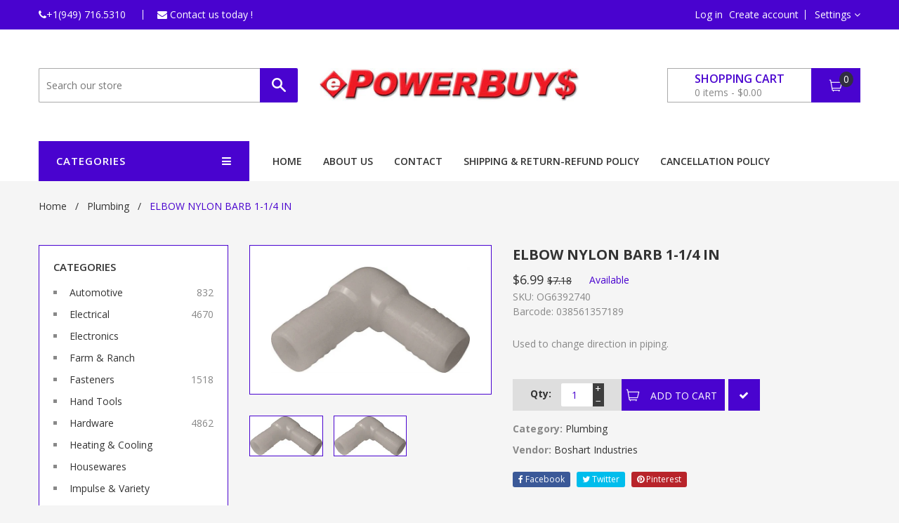

--- FILE ---
content_type: text/html; charset=utf-8
request_url: https://epowerbuys.com/products/boshart-une-12-pipe-elbow-1-1-4-in-insert-90-deg-angle-nylon
body_size: 47916
content:
<!doctype html>
<!--[if IE 8]><html class="no-js lt-ie9" lang="en"> <![endif]-->
<!--[if IE 9 ]><html class="ie9 no-js"> <![endif]-->
<!--[if (gt IE 9)|!(IE)]><!--> <html class="no-js"> <!--<![endif]-->
<head>




  
  <!-- Basic page needs ================================================== -->
  <meta charset="utf-8">
  <meta http-equiv="X-UA-Compatible" content="IE=edge">

  

  <!-- Title and description ================================================== -->
  <title>
  ELBOW NYLON BARB 1-1/4 IN &ndash; ePowerBuys.com
  </title>

  
  <meta name="description" content="Used to change direction in piping.">
  

  <!-- Helpers ================================================== -->
  <!-- /snippets/social-meta-tags.liquid -->


  <meta property="og:type" content="product">
  <meta property="og:title" content="ELBOW NYLON BARB 1-1/4 IN">
  
  <meta property="og:image" content="http://epowerbuys.com/cdn/shop/products/81577613_grande.jpg?v=1739483085">
  <meta property="og:image:secure_url" content="https://epowerbuys.com/cdn/shop/products/81577613_grande.jpg?v=1739483085">
  
  <meta property="og:image" content="http://epowerbuys.com/cdn/shop/products/OG6392740_grande.jpg?v=1739483085">
  <meta property="og:image:secure_url" content="https://epowerbuys.com/cdn/shop/products/OG6392740_grande.jpg?v=1739483085">
  
  <meta property="og:price:amount" content="6.99">
  <meta property="og:price:currency" content="USD">


  <meta property="og:description" content="Used to change direction in piping.">

  <meta property="og:url" content="https://epowerbuys.com/products/boshart-une-12-pipe-elbow-1-1-4-in-insert-90-deg-angle-nylon">
  <meta property="og:site_name" content="ePowerBuys.com">





<meta name="twitter:card" content="summary">

  <meta name="twitter:title" content="ELBOW NYLON BARB 1-1/4 IN">
  <meta name="twitter:description" content="Used to change direction in piping.">
  <meta name="twitter:image" content="https://epowerbuys.com/cdn/shop/products/81577613_medium.jpg?v=1739483085">
  <meta name="twitter:image:width" content="240">
  <meta name="twitter:image:height" content="240">


  <link rel="canonical" href="https://epowerbuys.com/products/boshart-une-12-pipe-elbow-1-1-4-in-insert-90-deg-angle-nylon">
  <meta name="viewport" content="width=device-width,initial-scale=1">
  <meta name="theme-color" content="#3e3e3e">
  <!-- font -->
  <!--
    <link href="https://fonts.googleapis.com/css?family=Open+Sans:300,400,600,700,800" rel="stylesheet">
    <link href='https://fonts.googleapis.com/css?family=Alegreya:400,700' rel='stylesheet' type='text/css'>
    <link href='https://fonts.googleapis.com/css?family=Roboto:300,400,500' rel='stylesheet' type='text/css'>
    <link href='https://fonts.googleapis.com/css?family=Raleway:400,100,300,500,600,700,400italic' rel='stylesheet' type='text/css'>
  -->
    <!-- font -->
  



	<link href="//fonts.googleapis.com/css?family=Open+Sans:400,400italic,500,600,700,700italic" rel="stylesheet" type="text/css">




<link href='https://fonts.googleapis.com/css?family=Vollkorn:400,700' rel='stylesheet' type='text/css'>


  <!-- CSS ================================================== -->
  <link href="//epowerbuys.com/cdn/shop/t/9/assets/bootstrap.min.css?v=118692353358022934421633457377" rel="stylesheet" type="text/css" media="all" />
  <link href="//epowerbuys.com/cdn/shop/t/9/assets/font-awesome.min.css?v=113312282277748132781633457390" rel="stylesheet" type="text/css" media="all" />
  <link href="//epowerbuys.com/cdn/shop/t/9/assets/elements.css?v=664906031038049461633457388" rel="stylesheet" type="text/css" media="all" />
  <link href="//epowerbuys.com/cdn/shop/t/9/assets/global.scss.css?v=152653271052852607911683052458" rel="stylesheet" type="text/css" media="all" />
  <link href="//epowerbuys.com/cdn/shop/t/9/assets/style.scss.css?v=150823496593941484251633457472" rel="stylesheet" type="text/css" media="all" />
  <link href="//epowerbuys.com/cdn/shop/t/9/assets/jquery.fancybox.css?v=180367520903574960811633457424" rel="stylesheet" type="text/css" media="all" />
  
  <!-- THIS IS MY CUSTOM CSS -->
  <link href="//epowerbuys.com/cdn/shop/t/9/assets/theme-custom.css?v=67865662114577929811633457451" rel="stylesheet" type="text/css" media="all" />
  <!-- END NEW CODE  -->

  <!-- Header hook for plugins ================================================== -->
  <script>window.performance && window.performance.mark && window.performance.mark('shopify.content_for_header.start');</script><meta name="google-site-verification" content="BYZpbezRGnwe0iNlLlMqU7XGH1JgAerfTjhOd0EuTNI">
<meta id="shopify-digital-wallet" name="shopify-digital-wallet" content="/55363797166/digital_wallets/dialog">
<meta name="shopify-checkout-api-token" content="a3209abf4568390c5203ac0a88680ccb">
<meta id="in-context-paypal-metadata" data-shop-id="55363797166" data-venmo-supported="false" data-environment="production" data-locale="en_US" data-paypal-v4="true" data-currency="USD">
<link rel="alternate" type="application/json+oembed" href="https://epowerbuys.com/products/boshart-une-12-pipe-elbow-1-1-4-in-insert-90-deg-angle-nylon.oembed">
<script async="async" src="/checkouts/internal/preloads.js?locale=en-US"></script>
<link rel="preconnect" href="https://shop.app" crossorigin="anonymous">
<script async="async" src="https://shop.app/checkouts/internal/preloads.js?locale=en-US&shop_id=55363797166" crossorigin="anonymous"></script>
<script id="apple-pay-shop-capabilities" type="application/json">{"shopId":55363797166,"countryCode":"US","currencyCode":"USD","merchantCapabilities":["supports3DS"],"merchantId":"gid:\/\/shopify\/Shop\/55363797166","merchantName":"ePowerBuys.com","requiredBillingContactFields":["postalAddress","email"],"requiredShippingContactFields":["postalAddress","email"],"shippingType":"shipping","supportedNetworks":["visa","masterCard","amex","discover","elo","jcb"],"total":{"type":"pending","label":"ePowerBuys.com","amount":"1.00"},"shopifyPaymentsEnabled":true,"supportsSubscriptions":true}</script>
<script id="shopify-features" type="application/json">{"accessToken":"a3209abf4568390c5203ac0a88680ccb","betas":["rich-media-storefront-analytics"],"domain":"epowerbuys.com","predictiveSearch":true,"shopId":55363797166,"locale":"en"}</script>
<script>var Shopify = Shopify || {};
Shopify.shop = "epowerbuys-com.myshopify.com";
Shopify.locale = "en";
Shopify.currency = {"active":"USD","rate":"1.0"};
Shopify.country = "US";
Shopify.theme = {"name":"EpowerBuys with Installments message","id":127161434286,"schema_name":null,"schema_version":null,"theme_store_id":null,"role":"main"};
Shopify.theme.handle = "null";
Shopify.theme.style = {"id":null,"handle":null};
Shopify.cdnHost = "epowerbuys.com/cdn";
Shopify.routes = Shopify.routes || {};
Shopify.routes.root = "/";</script>
<script type="module">!function(o){(o.Shopify=o.Shopify||{}).modules=!0}(window);</script>
<script>!function(o){function n(){var o=[];function n(){o.push(Array.prototype.slice.apply(arguments))}return n.q=o,n}var t=o.Shopify=o.Shopify||{};t.loadFeatures=n(),t.autoloadFeatures=n()}(window);</script>
<script>
  window.ShopifyPay = window.ShopifyPay || {};
  window.ShopifyPay.apiHost = "shop.app\/pay";
  window.ShopifyPay.redirectState = null;
</script>
<script id="shop-js-analytics" type="application/json">{"pageType":"product"}</script>
<script defer="defer" async type="module" src="//epowerbuys.com/cdn/shopifycloud/shop-js/modules/v2/client.init-shop-cart-sync_BdyHc3Nr.en.esm.js"></script>
<script defer="defer" async type="module" src="//epowerbuys.com/cdn/shopifycloud/shop-js/modules/v2/chunk.common_Daul8nwZ.esm.js"></script>
<script type="module">
  await import("//epowerbuys.com/cdn/shopifycloud/shop-js/modules/v2/client.init-shop-cart-sync_BdyHc3Nr.en.esm.js");
await import("//epowerbuys.com/cdn/shopifycloud/shop-js/modules/v2/chunk.common_Daul8nwZ.esm.js");

  window.Shopify.SignInWithShop?.initShopCartSync?.({"fedCMEnabled":true,"windoidEnabled":true});

</script>
<script>
  window.Shopify = window.Shopify || {};
  if (!window.Shopify.featureAssets) window.Shopify.featureAssets = {};
  window.Shopify.featureAssets['shop-js'] = {"shop-cart-sync":["modules/v2/client.shop-cart-sync_QYOiDySF.en.esm.js","modules/v2/chunk.common_Daul8nwZ.esm.js"],"init-fed-cm":["modules/v2/client.init-fed-cm_DchLp9rc.en.esm.js","modules/v2/chunk.common_Daul8nwZ.esm.js"],"shop-button":["modules/v2/client.shop-button_OV7bAJc5.en.esm.js","modules/v2/chunk.common_Daul8nwZ.esm.js"],"init-windoid":["modules/v2/client.init-windoid_DwxFKQ8e.en.esm.js","modules/v2/chunk.common_Daul8nwZ.esm.js"],"shop-cash-offers":["modules/v2/client.shop-cash-offers_DWtL6Bq3.en.esm.js","modules/v2/chunk.common_Daul8nwZ.esm.js","modules/v2/chunk.modal_CQq8HTM6.esm.js"],"shop-toast-manager":["modules/v2/client.shop-toast-manager_CX9r1SjA.en.esm.js","modules/v2/chunk.common_Daul8nwZ.esm.js"],"init-shop-email-lookup-coordinator":["modules/v2/client.init-shop-email-lookup-coordinator_UhKnw74l.en.esm.js","modules/v2/chunk.common_Daul8nwZ.esm.js"],"pay-button":["modules/v2/client.pay-button_DzxNnLDY.en.esm.js","modules/v2/chunk.common_Daul8nwZ.esm.js"],"avatar":["modules/v2/client.avatar_BTnouDA3.en.esm.js"],"init-shop-cart-sync":["modules/v2/client.init-shop-cart-sync_BdyHc3Nr.en.esm.js","modules/v2/chunk.common_Daul8nwZ.esm.js"],"shop-login-button":["modules/v2/client.shop-login-button_D8B466_1.en.esm.js","modules/v2/chunk.common_Daul8nwZ.esm.js","modules/v2/chunk.modal_CQq8HTM6.esm.js"],"init-customer-accounts-sign-up":["modules/v2/client.init-customer-accounts-sign-up_C8fpPm4i.en.esm.js","modules/v2/client.shop-login-button_D8B466_1.en.esm.js","modules/v2/chunk.common_Daul8nwZ.esm.js","modules/v2/chunk.modal_CQq8HTM6.esm.js"],"init-shop-for-new-customer-accounts":["modules/v2/client.init-shop-for-new-customer-accounts_CVTO0Ztu.en.esm.js","modules/v2/client.shop-login-button_D8B466_1.en.esm.js","modules/v2/chunk.common_Daul8nwZ.esm.js","modules/v2/chunk.modal_CQq8HTM6.esm.js"],"init-customer-accounts":["modules/v2/client.init-customer-accounts_dRgKMfrE.en.esm.js","modules/v2/client.shop-login-button_D8B466_1.en.esm.js","modules/v2/chunk.common_Daul8nwZ.esm.js","modules/v2/chunk.modal_CQq8HTM6.esm.js"],"shop-follow-button":["modules/v2/client.shop-follow-button_CkZpjEct.en.esm.js","modules/v2/chunk.common_Daul8nwZ.esm.js","modules/v2/chunk.modal_CQq8HTM6.esm.js"],"lead-capture":["modules/v2/client.lead-capture_BntHBhfp.en.esm.js","modules/v2/chunk.common_Daul8nwZ.esm.js","modules/v2/chunk.modal_CQq8HTM6.esm.js"],"checkout-modal":["modules/v2/client.checkout-modal_CfxcYbTm.en.esm.js","modules/v2/chunk.common_Daul8nwZ.esm.js","modules/v2/chunk.modal_CQq8HTM6.esm.js"],"shop-login":["modules/v2/client.shop-login_Da4GZ2H6.en.esm.js","modules/v2/chunk.common_Daul8nwZ.esm.js","modules/v2/chunk.modal_CQq8HTM6.esm.js"],"payment-terms":["modules/v2/client.payment-terms_MV4M3zvL.en.esm.js","modules/v2/chunk.common_Daul8nwZ.esm.js","modules/v2/chunk.modal_CQq8HTM6.esm.js"]};
</script>
<script id="__st">var __st={"a":55363797166,"offset":-28800,"reqid":"0cd42f96-1a43-444a-be53-f6c6933dee0d-1769031547","pageurl":"epowerbuys.com\/products\/boshart-une-12-pipe-elbow-1-1-4-in-insert-90-deg-angle-nylon","u":"a590f74cec7c","p":"product","rtyp":"product","rid":6587514552494};</script>
<script>window.ShopifyPaypalV4VisibilityTracking = true;</script>
<script id="captcha-bootstrap">!function(){'use strict';const t='contact',e='account',n='new_comment',o=[[t,t],['blogs',n],['comments',n],[t,'customer']],c=[[e,'customer_login'],[e,'guest_login'],[e,'recover_customer_password'],[e,'create_customer']],r=t=>t.map((([t,e])=>`form[action*='/${t}']:not([data-nocaptcha='true']) input[name='form_type'][value='${e}']`)).join(','),a=t=>()=>t?[...document.querySelectorAll(t)].map((t=>t.form)):[];function s(){const t=[...o],e=r(t);return a(e)}const i='password',u='form_key',d=['recaptcha-v3-token','g-recaptcha-response','h-captcha-response',i],f=()=>{try{return window.sessionStorage}catch{return}},m='__shopify_v',_=t=>t.elements[u];function p(t,e,n=!1){try{const o=window.sessionStorage,c=JSON.parse(o.getItem(e)),{data:r}=function(t){const{data:e,action:n}=t;return t[m]||n?{data:e,action:n}:{data:t,action:n}}(c);for(const[e,n]of Object.entries(r))t.elements[e]&&(t.elements[e].value=n);n&&o.removeItem(e)}catch(o){console.error('form repopulation failed',{error:o})}}const l='form_type',E='cptcha';function T(t){t.dataset[E]=!0}const w=window,h=w.document,L='Shopify',v='ce_forms',y='captcha';let A=!1;((t,e)=>{const n=(g='f06e6c50-85a8-45c8-87d0-21a2b65856fe',I='https://cdn.shopify.com/shopifycloud/storefront-forms-hcaptcha/ce_storefront_forms_captcha_hcaptcha.v1.5.2.iife.js',D={infoText:'Protected by hCaptcha',privacyText:'Privacy',termsText:'Terms'},(t,e,n)=>{const o=w[L][v],c=o.bindForm;if(c)return c(t,g,e,D).then(n);var r;o.q.push([[t,g,e,D],n]),r=I,A||(h.body.append(Object.assign(h.createElement('script'),{id:'captcha-provider',async:!0,src:r})),A=!0)});var g,I,D;w[L]=w[L]||{},w[L][v]=w[L][v]||{},w[L][v].q=[],w[L][y]=w[L][y]||{},w[L][y].protect=function(t,e){n(t,void 0,e),T(t)},Object.freeze(w[L][y]),function(t,e,n,w,h,L){const[v,y,A,g]=function(t,e,n){const i=e?o:[],u=t?c:[],d=[...i,...u],f=r(d),m=r(i),_=r(d.filter((([t,e])=>n.includes(e))));return[a(f),a(m),a(_),s()]}(w,h,L),I=t=>{const e=t.target;return e instanceof HTMLFormElement?e:e&&e.form},D=t=>v().includes(t);t.addEventListener('submit',(t=>{const e=I(t);if(!e)return;const n=D(e)&&!e.dataset.hcaptchaBound&&!e.dataset.recaptchaBound,o=_(e),c=g().includes(e)&&(!o||!o.value);(n||c)&&t.preventDefault(),c&&!n&&(function(t){try{if(!f())return;!function(t){const e=f();if(!e)return;const n=_(t);if(!n)return;const o=n.value;o&&e.removeItem(o)}(t);const e=Array.from(Array(32),(()=>Math.random().toString(36)[2])).join('');!function(t,e){_(t)||t.append(Object.assign(document.createElement('input'),{type:'hidden',name:u})),t.elements[u].value=e}(t,e),function(t,e){const n=f();if(!n)return;const o=[...t.querySelectorAll(`input[type='${i}']`)].map((({name:t})=>t)),c=[...d,...o],r={};for(const[a,s]of new FormData(t).entries())c.includes(a)||(r[a]=s);n.setItem(e,JSON.stringify({[m]:1,action:t.action,data:r}))}(t,e)}catch(e){console.error('failed to persist form',e)}}(e),e.submit())}));const S=(t,e)=>{t&&!t.dataset[E]&&(n(t,e.some((e=>e===t))),T(t))};for(const o of['focusin','change'])t.addEventListener(o,(t=>{const e=I(t);D(e)&&S(e,y())}));const B=e.get('form_key'),M=e.get(l),P=B&&M;t.addEventListener('DOMContentLoaded',(()=>{const t=y();if(P)for(const e of t)e.elements[l].value===M&&p(e,B);[...new Set([...A(),...v().filter((t=>'true'===t.dataset.shopifyCaptcha))])].forEach((e=>S(e,t)))}))}(h,new URLSearchParams(w.location.search),n,t,e,['guest_login'])})(!0,!0)}();</script>
<script integrity="sha256-4kQ18oKyAcykRKYeNunJcIwy7WH5gtpwJnB7kiuLZ1E=" data-source-attribution="shopify.loadfeatures" defer="defer" src="//epowerbuys.com/cdn/shopifycloud/storefront/assets/storefront/load_feature-a0a9edcb.js" crossorigin="anonymous"></script>
<script crossorigin="anonymous" defer="defer" src="//epowerbuys.com/cdn/shopifycloud/storefront/assets/shopify_pay/storefront-65b4c6d7.js?v=20250812"></script>
<script data-source-attribution="shopify.dynamic_checkout.dynamic.init">var Shopify=Shopify||{};Shopify.PaymentButton=Shopify.PaymentButton||{isStorefrontPortableWallets:!0,init:function(){window.Shopify.PaymentButton.init=function(){};var t=document.createElement("script");t.src="https://epowerbuys.com/cdn/shopifycloud/portable-wallets/latest/portable-wallets.en.js",t.type="module",document.head.appendChild(t)}};
</script>
<script data-source-attribution="shopify.dynamic_checkout.buyer_consent">
  function portableWalletsHideBuyerConsent(e){var t=document.getElementById("shopify-buyer-consent"),n=document.getElementById("shopify-subscription-policy-button");t&&n&&(t.classList.add("hidden"),t.setAttribute("aria-hidden","true"),n.removeEventListener("click",e))}function portableWalletsShowBuyerConsent(e){var t=document.getElementById("shopify-buyer-consent"),n=document.getElementById("shopify-subscription-policy-button");t&&n&&(t.classList.remove("hidden"),t.removeAttribute("aria-hidden"),n.addEventListener("click",e))}window.Shopify?.PaymentButton&&(window.Shopify.PaymentButton.hideBuyerConsent=portableWalletsHideBuyerConsent,window.Shopify.PaymentButton.showBuyerConsent=portableWalletsShowBuyerConsent);
</script>
<script data-source-attribution="shopify.dynamic_checkout.cart.bootstrap">document.addEventListener("DOMContentLoaded",(function(){function t(){return document.querySelector("shopify-accelerated-checkout-cart, shopify-accelerated-checkout")}if(t())Shopify.PaymentButton.init();else{new MutationObserver((function(e,n){t()&&(Shopify.PaymentButton.init(),n.disconnect())})).observe(document.body,{childList:!0,subtree:!0})}}));
</script>
<link id="shopify-accelerated-checkout-styles" rel="stylesheet" media="screen" href="https://epowerbuys.com/cdn/shopifycloud/portable-wallets/latest/accelerated-checkout-backwards-compat.css" crossorigin="anonymous">
<style id="shopify-accelerated-checkout-cart">
        #shopify-buyer-consent {
  margin-top: 1em;
  display: inline-block;
  width: 100%;
}

#shopify-buyer-consent.hidden {
  display: none;
}

#shopify-subscription-policy-button {
  background: none;
  border: none;
  padding: 0;
  text-decoration: underline;
  font-size: inherit;
  cursor: pointer;
}

#shopify-subscription-policy-button::before {
  box-shadow: none;
}

      </style>

<script>window.performance && window.performance.mark && window.performance.mark('shopify.content_for_header.end');</script>
  <!-- /snippets/oldIE-js.liquid -->


<!--[if lt IE 9]>
<script src="//cdnjs.cloudflare.com/ajax/libs/html5shiv/3.7.2/html5shiv.min.js" type="text/javascript"></script>
<script src="//epowerbuys.com/cdn/shop/t/9/assets/respond.min.js?v=52248677837542619231633457438" type="text/javascript"></script>
<link href="//epowerbuys.com/cdn/shop/t/9/assets/respond-proxy.html" id="respond-proxy" rel="respond-proxy" />
<link href="//epowerbuys.com/search?q=cd873d047610c1ea49b557036fda8404" id="respond-redirect" rel="respond-redirect" />
<script src="//epowerbuys.com/search?q=cd873d047610c1ea49b557036fda8404" type="text/javascript"></script>
<![endif]-->


  
  <!-- THIS IS MY CUSTOM JS -->
  <script src="//epowerbuys.com/cdn/shop/t/9/assets/theme-custom.js?v=111603181540343972631633457451" type="text/javascript"></script>
  <!-- END NEW CODE  -->

  <script src="//ajax.googleapis.com/ajax/libs/jquery/1.11.0/jquery.min.js" type="text/javascript"></script>
  <script src="//epowerbuys.com/cdn/shopifycloud/storefront/assets/themes_support/api.jquery-7ab1a3a4.js" type="text/javascript"></script>
  <script src="//epowerbuys.com/cdn/shop/t/9/assets/modernizr.min.js?v=137617515274177302221633457427" type="text/javascript"></script>
  <script src="//epowerbuys.com/cdn/shop/t/9/assets/plugins.min.js?v=103196230237393472801633457434" type="text/javascript"></script>
  <script src="//epowerbuys.com/cdn/shopifycloud/storefront/assets/themes_support/option_selection-b017cd28.js" type="text/javascript"></script>

  <script src="//maps.googleapis.com/maps/api/js?sensor=false" type="text/javascript"></script>
  <script src="//epowerbuys.com/cdn/shop/t/9/assets/gmap3.min.js?v=182306280272178302511633457401" type="text/javascript"></script>
  
  <script src="//epowerbuys.com/cdn/shop/t/9/assets/jquery.counterup.min.js?v=72741712870112733821633457423" type="text/javascript"></script>
  <script src="//epowerbuys.com/cdn/shop/t/9/assets/waypoints.min.js?v=109620183588257736861633457459" type="text/javascript"></script>
  <script src="//epowerbuys.com/cdn/shop/t/9/assets/jquery.countdownTimer.min.js?v=16129291079535516181633457422" type="text/javascript"></script>
<script>
  window.ajax_cart = true;
  window.money_format = '${{amount}} USD';
  window.shop_currency = 'USD';
  window.show_multiple_currencies = true;
  window.loading_url = "//epowerbuys.com/cdn/shop/t/9/assets/loader-2.gif?v=1109"; 
  window.use_color_swatch = true;
  window.product_image_resize = true;
  window.enable_sidebar_multiple_choice = true;
  
  window.file_url = "//epowerbuys.com/cdn/shop/files/?v=1109"; 
  window.asset_url = "";
  window.images_size = {
    is_crop: true,
    ratio_width : 1,
    ratio_height : 1,
  };
  window.inventory_text = {
    in_stock: "Translation missing: en.products.product.in_stock",
    many_in_stock: "Translation missing: en.products.product.many_in_stock",
    out_of_stock: "Translation missing: en.products.product.out_of_stock",
    add_to_cart: "Add to Cart",
    sold_out: "Sold Out",
    unavailable: "Unavailable"
  };
  
  window.sidebar_toggle = {
    show_sidebar_toggle: "Translation missing: en.general.sidebar_toggle.show_sidebar_toggle",
    hide_sidebar_toggle: "Translation missing: en.general.sidebar_toggle.hide_sidebar_toggle"
  };

</script>

  
  
<script>window.__pagefly_analytics_settings__={"acceptTracking":false};</script>
 
  










<link href="https://monorail-edge.shopifysvc.com" rel="dns-prefetch">
<script>(function(){if ("sendBeacon" in navigator && "performance" in window) {try {var session_token_from_headers = performance.getEntriesByType('navigation')[0].serverTiming.find(x => x.name == '_s').description;} catch {var session_token_from_headers = undefined;}var session_cookie_matches = document.cookie.match(/_shopify_s=([^;]*)/);var session_token_from_cookie = session_cookie_matches && session_cookie_matches.length === 2 ? session_cookie_matches[1] : "";var session_token = session_token_from_headers || session_token_from_cookie || "";function handle_abandonment_event(e) {var entries = performance.getEntries().filter(function(entry) {return /monorail-edge.shopifysvc.com/.test(entry.name);});if (!window.abandonment_tracked && entries.length === 0) {window.abandonment_tracked = true;var currentMs = Date.now();var navigation_start = performance.timing.navigationStart;var payload = {shop_id: 55363797166,url: window.location.href,navigation_start,duration: currentMs - navigation_start,session_token,page_type: "product"};window.navigator.sendBeacon("https://monorail-edge.shopifysvc.com/v1/produce", JSON.stringify({schema_id: "online_store_buyer_site_abandonment/1.1",payload: payload,metadata: {event_created_at_ms: currentMs,event_sent_at_ms: currentMs}}));}}window.addEventListener('pagehide', handle_abandonment_event);}}());</script>
<script id="web-pixels-manager-setup">(function e(e,d,r,n,o){if(void 0===o&&(o={}),!Boolean(null===(a=null===(i=window.Shopify)||void 0===i?void 0:i.analytics)||void 0===a?void 0:a.replayQueue)){var i,a;window.Shopify=window.Shopify||{};var t=window.Shopify;t.analytics=t.analytics||{};var s=t.analytics;s.replayQueue=[],s.publish=function(e,d,r){return s.replayQueue.push([e,d,r]),!0};try{self.performance.mark("wpm:start")}catch(e){}var l=function(){var e={modern:/Edge?\/(1{2}[4-9]|1[2-9]\d|[2-9]\d{2}|\d{4,})\.\d+(\.\d+|)|Firefox\/(1{2}[4-9]|1[2-9]\d|[2-9]\d{2}|\d{4,})\.\d+(\.\d+|)|Chrom(ium|e)\/(9{2}|\d{3,})\.\d+(\.\d+|)|(Maci|X1{2}).+ Version\/(15\.\d+|(1[6-9]|[2-9]\d|\d{3,})\.\d+)([,.]\d+|)( \(\w+\)|)( Mobile\/\w+|) Safari\/|Chrome.+OPR\/(9{2}|\d{3,})\.\d+\.\d+|(CPU[ +]OS|iPhone[ +]OS|CPU[ +]iPhone|CPU IPhone OS|CPU iPad OS)[ +]+(15[._]\d+|(1[6-9]|[2-9]\d|\d{3,})[._]\d+)([._]\d+|)|Android:?[ /-](13[3-9]|1[4-9]\d|[2-9]\d{2}|\d{4,})(\.\d+|)(\.\d+|)|Android.+Firefox\/(13[5-9]|1[4-9]\d|[2-9]\d{2}|\d{4,})\.\d+(\.\d+|)|Android.+Chrom(ium|e)\/(13[3-9]|1[4-9]\d|[2-9]\d{2}|\d{4,})\.\d+(\.\d+|)|SamsungBrowser\/([2-9]\d|\d{3,})\.\d+/,legacy:/Edge?\/(1[6-9]|[2-9]\d|\d{3,})\.\d+(\.\d+|)|Firefox\/(5[4-9]|[6-9]\d|\d{3,})\.\d+(\.\d+|)|Chrom(ium|e)\/(5[1-9]|[6-9]\d|\d{3,})\.\d+(\.\d+|)([\d.]+$|.*Safari\/(?![\d.]+ Edge\/[\d.]+$))|(Maci|X1{2}).+ Version\/(10\.\d+|(1[1-9]|[2-9]\d|\d{3,})\.\d+)([,.]\d+|)( \(\w+\)|)( Mobile\/\w+|) Safari\/|Chrome.+OPR\/(3[89]|[4-9]\d|\d{3,})\.\d+\.\d+|(CPU[ +]OS|iPhone[ +]OS|CPU[ +]iPhone|CPU IPhone OS|CPU iPad OS)[ +]+(10[._]\d+|(1[1-9]|[2-9]\d|\d{3,})[._]\d+)([._]\d+|)|Android:?[ /-](13[3-9]|1[4-9]\d|[2-9]\d{2}|\d{4,})(\.\d+|)(\.\d+|)|Mobile Safari.+OPR\/([89]\d|\d{3,})\.\d+\.\d+|Android.+Firefox\/(13[5-9]|1[4-9]\d|[2-9]\d{2}|\d{4,})\.\d+(\.\d+|)|Android.+Chrom(ium|e)\/(13[3-9]|1[4-9]\d|[2-9]\d{2}|\d{4,})\.\d+(\.\d+|)|Android.+(UC? ?Browser|UCWEB|U3)[ /]?(15\.([5-9]|\d{2,})|(1[6-9]|[2-9]\d|\d{3,})\.\d+)\.\d+|SamsungBrowser\/(5\.\d+|([6-9]|\d{2,})\.\d+)|Android.+MQ{2}Browser\/(14(\.(9|\d{2,})|)|(1[5-9]|[2-9]\d|\d{3,})(\.\d+|))(\.\d+|)|K[Aa][Ii]OS\/(3\.\d+|([4-9]|\d{2,})\.\d+)(\.\d+|)/},d=e.modern,r=e.legacy,n=navigator.userAgent;return n.match(d)?"modern":n.match(r)?"legacy":"unknown"}(),u="modern"===l?"modern":"legacy",c=(null!=n?n:{modern:"",legacy:""})[u],f=function(e){return[e.baseUrl,"/wpm","/b",e.hashVersion,"modern"===e.buildTarget?"m":"l",".js"].join("")}({baseUrl:d,hashVersion:r,buildTarget:u}),m=function(e){var d=e.version,r=e.bundleTarget,n=e.surface,o=e.pageUrl,i=e.monorailEndpoint;return{emit:function(e){var a=e.status,t=e.errorMsg,s=(new Date).getTime(),l=JSON.stringify({metadata:{event_sent_at_ms:s},events:[{schema_id:"web_pixels_manager_load/3.1",payload:{version:d,bundle_target:r,page_url:o,status:a,surface:n,error_msg:t},metadata:{event_created_at_ms:s}}]});if(!i)return console&&console.warn&&console.warn("[Web Pixels Manager] No Monorail endpoint provided, skipping logging."),!1;try{return self.navigator.sendBeacon.bind(self.navigator)(i,l)}catch(e){}var u=new XMLHttpRequest;try{return u.open("POST",i,!0),u.setRequestHeader("Content-Type","text/plain"),u.send(l),!0}catch(e){return console&&console.warn&&console.warn("[Web Pixels Manager] Got an unhandled error while logging to Monorail."),!1}}}}({version:r,bundleTarget:l,surface:e.surface,pageUrl:self.location.href,monorailEndpoint:e.monorailEndpoint});try{o.browserTarget=l,function(e){var d=e.src,r=e.async,n=void 0===r||r,o=e.onload,i=e.onerror,a=e.sri,t=e.scriptDataAttributes,s=void 0===t?{}:t,l=document.createElement("script"),u=document.querySelector("head"),c=document.querySelector("body");if(l.async=n,l.src=d,a&&(l.integrity=a,l.crossOrigin="anonymous"),s)for(var f in s)if(Object.prototype.hasOwnProperty.call(s,f))try{l.dataset[f]=s[f]}catch(e){}if(o&&l.addEventListener("load",o),i&&l.addEventListener("error",i),u)u.appendChild(l);else{if(!c)throw new Error("Did not find a head or body element to append the script");c.appendChild(l)}}({src:f,async:!0,onload:function(){if(!function(){var e,d;return Boolean(null===(d=null===(e=window.Shopify)||void 0===e?void 0:e.analytics)||void 0===d?void 0:d.initialized)}()){var d=window.webPixelsManager.init(e)||void 0;if(d){var r=window.Shopify.analytics;r.replayQueue.forEach((function(e){var r=e[0],n=e[1],o=e[2];d.publishCustomEvent(r,n,o)})),r.replayQueue=[],r.publish=d.publishCustomEvent,r.visitor=d.visitor,r.initialized=!0}}},onerror:function(){return m.emit({status:"failed",errorMsg:"".concat(f," has failed to load")})},sri:function(e){var d=/^sha384-[A-Za-z0-9+/=]+$/;return"string"==typeof e&&d.test(e)}(c)?c:"",scriptDataAttributes:o}),m.emit({status:"loading"})}catch(e){m.emit({status:"failed",errorMsg:(null==e?void 0:e.message)||"Unknown error"})}}})({shopId: 55363797166,storefrontBaseUrl: "https://epowerbuys.com",extensionsBaseUrl: "https://extensions.shopifycdn.com/cdn/shopifycloud/web-pixels-manager",monorailEndpoint: "https://monorail-edge.shopifysvc.com/unstable/produce_batch",surface: "storefront-renderer",enabledBetaFlags: ["2dca8a86"],webPixelsConfigList: [{"id":"1335853287","configuration":"{\"tagID\":\"2612727827068\"}","eventPayloadVersion":"v1","runtimeContext":"STRICT","scriptVersion":"18031546ee651571ed29edbe71a3550b","type":"APP","apiClientId":3009811,"privacyPurposes":["ANALYTICS","MARKETING","SALE_OF_DATA"],"dataSharingAdjustments":{"protectedCustomerApprovalScopes":["read_customer_address","read_customer_email","read_customer_name","read_customer_personal_data","read_customer_phone"]}},{"id":"1332871399","configuration":"{\"config\":\"{\\\"google_tag_ids\\\":[\\\"GT-P8QQQ985\\\"],\\\"target_country\\\":\\\"ZZ\\\",\\\"gtag_events\\\":[{\\\"type\\\":\\\"view_item\\\",\\\"action_label\\\":\\\"MC-XQBK602K9N\\\"},{\\\"type\\\":\\\"purchase\\\",\\\"action_label\\\":\\\"MC-XQBK602K9N\\\"},{\\\"type\\\":\\\"page_view\\\",\\\"action_label\\\":\\\"MC-XQBK602K9N\\\"}],\\\"enable_monitoring_mode\\\":false}\"}","eventPayloadVersion":"v1","runtimeContext":"OPEN","scriptVersion":"b2a88bafab3e21179ed38636efcd8a93","type":"APP","apiClientId":1780363,"privacyPurposes":[],"dataSharingAdjustments":{"protectedCustomerApprovalScopes":["read_customer_address","read_customer_email","read_customer_name","read_customer_personal_data","read_customer_phone"]}},{"id":"1325629671","configuration":"{\"pixelCode\":\"D3BFLC3C77U4I868JEHG\"}","eventPayloadVersion":"v1","runtimeContext":"STRICT","scriptVersion":"22e92c2ad45662f435e4801458fb78cc","type":"APP","apiClientId":4383523,"privacyPurposes":["ANALYTICS","MARKETING","SALE_OF_DATA"],"dataSharingAdjustments":{"protectedCustomerApprovalScopes":["read_customer_address","read_customer_email","read_customer_name","read_customer_personal_data","read_customer_phone"]}},{"id":"77398247","eventPayloadVersion":"v1","runtimeContext":"LAX","scriptVersion":"1","type":"CUSTOM","privacyPurposes":["ANALYTICS"],"name":"Google Analytics tag (migrated)"},{"id":"shopify-app-pixel","configuration":"{}","eventPayloadVersion":"v1","runtimeContext":"STRICT","scriptVersion":"0450","apiClientId":"shopify-pixel","type":"APP","privacyPurposes":["ANALYTICS","MARKETING"]},{"id":"shopify-custom-pixel","eventPayloadVersion":"v1","runtimeContext":"LAX","scriptVersion":"0450","apiClientId":"shopify-pixel","type":"CUSTOM","privacyPurposes":["ANALYTICS","MARKETING"]}],isMerchantRequest: false,initData: {"shop":{"name":"ePowerBuys.com","paymentSettings":{"currencyCode":"USD"},"myshopifyDomain":"epowerbuys-com.myshopify.com","countryCode":"US","storefrontUrl":"https:\/\/epowerbuys.com"},"customer":null,"cart":null,"checkout":null,"productVariants":[{"price":{"amount":6.99,"currencyCode":"USD"},"product":{"title":"ELBOW NYLON BARB 1-1\/4 IN","vendor":"Boshart Industries","id":"6587514552494","untranslatedTitle":"ELBOW NYLON BARB 1-1\/4 IN","url":"\/products\/boshart-une-12-pipe-elbow-1-1-4-in-insert-90-deg-angle-nylon","type":"Plumbing"},"id":"39428428071086","image":{"src":"\/\/epowerbuys.com\/cdn\/shop\/products\/OG6392740.jpg?v=1739483085"},"sku":"OG6392740","title":"Default Title","untranslatedTitle":"Default Title"}],"purchasingCompany":null},},"https://epowerbuys.com/cdn","fcfee988w5aeb613cpc8e4bc33m6693e112",{"modern":"","legacy":""},{"shopId":"55363797166","storefrontBaseUrl":"https:\/\/epowerbuys.com","extensionBaseUrl":"https:\/\/extensions.shopifycdn.com\/cdn\/shopifycloud\/web-pixels-manager","surface":"storefront-renderer","enabledBetaFlags":"[\"2dca8a86\"]","isMerchantRequest":"false","hashVersion":"fcfee988w5aeb613cpc8e4bc33m6693e112","publish":"custom","events":"[[\"page_viewed\",{}],[\"product_viewed\",{\"productVariant\":{\"price\":{\"amount\":6.99,\"currencyCode\":\"USD\"},\"product\":{\"title\":\"ELBOW NYLON BARB 1-1\/4 IN\",\"vendor\":\"Boshart Industries\",\"id\":\"6587514552494\",\"untranslatedTitle\":\"ELBOW NYLON BARB 1-1\/4 IN\",\"url\":\"\/products\/boshart-une-12-pipe-elbow-1-1-4-in-insert-90-deg-angle-nylon\",\"type\":\"Plumbing\"},\"id\":\"39428428071086\",\"image\":{\"src\":\"\/\/epowerbuys.com\/cdn\/shop\/products\/OG6392740.jpg?v=1739483085\"},\"sku\":\"OG6392740\",\"title\":\"Default Title\",\"untranslatedTitle\":\"Default Title\"}}]]"});</script><script>
  window.ShopifyAnalytics = window.ShopifyAnalytics || {};
  window.ShopifyAnalytics.meta = window.ShopifyAnalytics.meta || {};
  window.ShopifyAnalytics.meta.currency = 'USD';
  var meta = {"product":{"id":6587514552494,"gid":"gid:\/\/shopify\/Product\/6587514552494","vendor":"Boshart Industries","type":"Plumbing","handle":"boshart-une-12-pipe-elbow-1-1-4-in-insert-90-deg-angle-nylon","variants":[{"id":39428428071086,"price":699,"name":"ELBOW NYLON BARB 1-1\/4 IN","public_title":null,"sku":"OG6392740"}],"remote":false},"page":{"pageType":"product","resourceType":"product","resourceId":6587514552494,"requestId":"0cd42f96-1a43-444a-be53-f6c6933dee0d-1769031547"}};
  for (var attr in meta) {
    window.ShopifyAnalytics.meta[attr] = meta[attr];
  }
</script>
<script class="analytics">
  (function () {
    var customDocumentWrite = function(content) {
      var jquery = null;

      if (window.jQuery) {
        jquery = window.jQuery;
      } else if (window.Checkout && window.Checkout.$) {
        jquery = window.Checkout.$;
      }

      if (jquery) {
        jquery('body').append(content);
      }
    };

    var hasLoggedConversion = function(token) {
      if (token) {
        return document.cookie.indexOf('loggedConversion=' + token) !== -1;
      }
      return false;
    }

    var setCookieIfConversion = function(token) {
      if (token) {
        var twoMonthsFromNow = new Date(Date.now());
        twoMonthsFromNow.setMonth(twoMonthsFromNow.getMonth() + 2);

        document.cookie = 'loggedConversion=' + token + '; expires=' + twoMonthsFromNow;
      }
    }

    var trekkie = window.ShopifyAnalytics.lib = window.trekkie = window.trekkie || [];
    if (trekkie.integrations) {
      return;
    }
    trekkie.methods = [
      'identify',
      'page',
      'ready',
      'track',
      'trackForm',
      'trackLink'
    ];
    trekkie.factory = function(method) {
      return function() {
        var args = Array.prototype.slice.call(arguments);
        args.unshift(method);
        trekkie.push(args);
        return trekkie;
      };
    };
    for (var i = 0; i < trekkie.methods.length; i++) {
      var key = trekkie.methods[i];
      trekkie[key] = trekkie.factory(key);
    }
    trekkie.load = function(config) {
      trekkie.config = config || {};
      trekkie.config.initialDocumentCookie = document.cookie;
      var first = document.getElementsByTagName('script')[0];
      var script = document.createElement('script');
      script.type = 'text/javascript';
      script.onerror = function(e) {
        var scriptFallback = document.createElement('script');
        scriptFallback.type = 'text/javascript';
        scriptFallback.onerror = function(error) {
                var Monorail = {
      produce: function produce(monorailDomain, schemaId, payload) {
        var currentMs = new Date().getTime();
        var event = {
          schema_id: schemaId,
          payload: payload,
          metadata: {
            event_created_at_ms: currentMs,
            event_sent_at_ms: currentMs
          }
        };
        return Monorail.sendRequest("https://" + monorailDomain + "/v1/produce", JSON.stringify(event));
      },
      sendRequest: function sendRequest(endpointUrl, payload) {
        // Try the sendBeacon API
        if (window && window.navigator && typeof window.navigator.sendBeacon === 'function' && typeof window.Blob === 'function' && !Monorail.isIos12()) {
          var blobData = new window.Blob([payload], {
            type: 'text/plain'
          });

          if (window.navigator.sendBeacon(endpointUrl, blobData)) {
            return true;
          } // sendBeacon was not successful

        } // XHR beacon

        var xhr = new XMLHttpRequest();

        try {
          xhr.open('POST', endpointUrl);
          xhr.setRequestHeader('Content-Type', 'text/plain');
          xhr.send(payload);
        } catch (e) {
          console.log(e);
        }

        return false;
      },
      isIos12: function isIos12() {
        return window.navigator.userAgent.lastIndexOf('iPhone; CPU iPhone OS 12_') !== -1 || window.navigator.userAgent.lastIndexOf('iPad; CPU OS 12_') !== -1;
      }
    };
    Monorail.produce('monorail-edge.shopifysvc.com',
      'trekkie_storefront_load_errors/1.1',
      {shop_id: 55363797166,
      theme_id: 127161434286,
      app_name: "storefront",
      context_url: window.location.href,
      source_url: "//epowerbuys.com/cdn/s/trekkie.storefront.cd680fe47e6c39ca5d5df5f0a32d569bc48c0f27.min.js"});

        };
        scriptFallback.async = true;
        scriptFallback.src = '//epowerbuys.com/cdn/s/trekkie.storefront.cd680fe47e6c39ca5d5df5f0a32d569bc48c0f27.min.js';
        first.parentNode.insertBefore(scriptFallback, first);
      };
      script.async = true;
      script.src = '//epowerbuys.com/cdn/s/trekkie.storefront.cd680fe47e6c39ca5d5df5f0a32d569bc48c0f27.min.js';
      first.parentNode.insertBefore(script, first);
    };
    trekkie.load(
      {"Trekkie":{"appName":"storefront","development":false,"defaultAttributes":{"shopId":55363797166,"isMerchantRequest":null,"themeId":127161434286,"themeCityHash":"7313878124145396940","contentLanguage":"en","currency":"USD","eventMetadataId":"e1dc14fc-b79a-4e2e-a012-8e85dd0fd7f4"},"isServerSideCookieWritingEnabled":true,"monorailRegion":"shop_domain","enabledBetaFlags":["65f19447"]},"Session Attribution":{},"S2S":{"facebookCapiEnabled":false,"source":"trekkie-storefront-renderer","apiClientId":580111}}
    );

    var loaded = false;
    trekkie.ready(function() {
      if (loaded) return;
      loaded = true;

      window.ShopifyAnalytics.lib = window.trekkie;

      var originalDocumentWrite = document.write;
      document.write = customDocumentWrite;
      try { window.ShopifyAnalytics.merchantGoogleAnalytics.call(this); } catch(error) {};
      document.write = originalDocumentWrite;

      window.ShopifyAnalytics.lib.page(null,{"pageType":"product","resourceType":"product","resourceId":6587514552494,"requestId":"0cd42f96-1a43-444a-be53-f6c6933dee0d-1769031547","shopifyEmitted":true});

      var match = window.location.pathname.match(/checkouts\/(.+)\/(thank_you|post_purchase)/)
      var token = match? match[1]: undefined;
      if (!hasLoggedConversion(token)) {
        setCookieIfConversion(token);
        window.ShopifyAnalytics.lib.track("Viewed Product",{"currency":"USD","variantId":39428428071086,"productId":6587514552494,"productGid":"gid:\/\/shopify\/Product\/6587514552494","name":"ELBOW NYLON BARB 1-1\/4 IN","price":"6.99","sku":"OG6392740","brand":"Boshart Industries","variant":null,"category":"Plumbing","nonInteraction":true,"remote":false},undefined,undefined,{"shopifyEmitted":true});
      window.ShopifyAnalytics.lib.track("monorail:\/\/trekkie_storefront_viewed_product\/1.1",{"currency":"USD","variantId":39428428071086,"productId":6587514552494,"productGid":"gid:\/\/shopify\/Product\/6587514552494","name":"ELBOW NYLON BARB 1-1\/4 IN","price":"6.99","sku":"OG6392740","brand":"Boshart Industries","variant":null,"category":"Plumbing","nonInteraction":true,"remote":false,"referer":"https:\/\/epowerbuys.com\/products\/boshart-une-12-pipe-elbow-1-1-4-in-insert-90-deg-angle-nylon"});
      }
    });


        var eventsListenerScript = document.createElement('script');
        eventsListenerScript.async = true;
        eventsListenerScript.src = "//epowerbuys.com/cdn/shopifycloud/storefront/assets/shop_events_listener-3da45d37.js";
        document.getElementsByTagName('head')[0].appendChild(eventsListenerScript);

})();</script>
  <script>
  if (!window.ga || (window.ga && typeof window.ga !== 'function')) {
    window.ga = function ga() {
      (window.ga.q = window.ga.q || []).push(arguments);
      if (window.Shopify && window.Shopify.analytics && typeof window.Shopify.analytics.publish === 'function') {
        window.Shopify.analytics.publish("ga_stub_called", {}, {sendTo: "google_osp_migration"});
      }
      console.error("Shopify's Google Analytics stub called with:", Array.from(arguments), "\nSee https://help.shopify.com/manual/promoting-marketing/pixels/pixel-migration#google for more information.");
    };
    if (window.Shopify && window.Shopify.analytics && typeof window.Shopify.analytics.publish === 'function') {
      window.Shopify.analytics.publish("ga_stub_initialized", {}, {sendTo: "google_osp_migration"});
    }
  }
</script>
<script
  defer
  src="https://epowerbuys.com/cdn/shopifycloud/perf-kit/shopify-perf-kit-3.0.4.min.js"
  data-application="storefront-renderer"
  data-shop-id="55363797166"
  data-render-region="gcp-us-central1"
  data-page-type="product"
  data-theme-instance-id="127161434286"
  data-theme-name=""
  data-theme-version=""
  data-monorail-region="shop_domain"
  data-resource-timing-sampling-rate="10"
  data-shs="true"
  data-shs-beacon="true"
  data-shs-export-with-fetch="true"
  data-shs-logs-sample-rate="1"
  data-shs-beacon-endpoint="https://epowerbuys.com/api/collect"
></script>
</head> 


<body id="elbow-nylon-barb-1-1-4-in" class="template-product" >

  <div id="NavDrawer" class="drawer drawer--left">
    <div class="drawer__header">
      <div class="drawer__title h3">Browse</div>
      <div class="drawer__close js-drawer-close">
        <button type="button" class="btn btn-defaul btn--small icon-fallback-text">
          <span class="icon icon-x" aria-hidden="true"></span>
        </button>
      </div>
    </div>
    <!-- begin mobile-nav -->
    <ul class="mobile-nav">
      <li class="mobile-nav__item mobile-nav__search">
        <!-- /snippets/search-bar.liquid -->


<form action="/search" method="get" class="input-group search-bar" role="search">
  
  <input type="search" name="q" value="" placeholder="Search our store" class="input-group-field " aria-label="Search our store">
  <span class="input-group-btn">
    <button type="submit" class="btn btn--default icon-fallback-text">
      <span class="icon icon-search" aria-hidden="true"></span>
    </button>
  </span>
</form>

      </li>
      
        
        
          <li class="mobile-nav__item">
            <a href="/" class="mobile-nav__link">Home</a>
          </li>
        
      
        
        
          <li class="mobile-nav__item">
            <a href="/pages/about" class="mobile-nav__link">About Us</a>
          </li>
        
      
        
        
          <li class="mobile-nav__item">
            <a href="/pages/contact" class="mobile-nav__link">Contact</a>
          </li>
        
      
        
        
          <li class="mobile-nav__item">
            <a href="/pages/shipping-return-refund-policy" class="mobile-nav__link">Shipping & Return-Refund Policy</a>
          </li>
        
      
        
        
          <li class="mobile-nav__item">
            <a href="/pages/cancellation-policy" class="mobile-nav__link">Cancellation Policy</a>
          </li>
        
      

      
      
        
          <li class="mobile-nav__item">
            <a href="https://epowerbuys.com/customer_authentication/redirect?locale=en&amp;region_country=US" id="customer_login_link">Log in</a>
          </li>
          
          <li class="mobile-nav__item">
            <a href="https://shopify.com/55363797166/account?locale=en" id="customer_register_link">Create account</a>
          </li>
          
        
      
    </ul>
    <!-- //mobile-nav -->
    <!-- Vertical Megamenu -->
    <!-- /snippets/menu-vertical-mobile.liquid -->


<!-- begin site-nav -->

<h3 class="title">Categories</h3>


<ul class="mobile-nav">

  
    
    


    
      <li class="mobile-nav__item" aria-haspopup="true">
        <div class="mobile-nav__has-sublist">
          <a href="/collections/automotive" class="mobile-nav__link">Automotive</a>
          <div class="mobile-nav__toggle">
            <button type="button" class="icon-fallback-text mobile-nav__toggle-open">
              <span class="icon icon-plus" aria-hidden="true"></span>
            </button>
            <button type="button" class="icon-fallback-text mobile-nav__toggle-close">
              <span class="icon icon-minus" aria-hidden="true"></span>
            </button>
          </div>
        </div>
        <ul class="mobile-nav__sublist">
          
          <li class="mobile-nav__item ">
            <a href="/collections/automotive/General-Automotive" class="mobile-nav__link">General Automotive</a>
          </li>
          
          <li class="mobile-nav__item ">
            <a href="/collections/automotive/Rv-&-Mobile-Home-Supplies" class="mobile-nav__link">Rv &amp; Mobile Home Supplies</a>
          </li>
          
          <li class="mobile-nav__item ">
            <a href="/collections/automotive/RV-Supplies" class="mobile-nav__link">RV Supplies</a>
          </li>
          
        </ul>
      </li>
    
  
    
    


    
      <li class="mobile-nav__item" aria-haspopup="true">
        <div class="mobile-nav__has-sublist">
          <a href="/collections/electrical" class="mobile-nav__link">Electrical</a>
          <div class="mobile-nav__toggle">
            <button type="button" class="icon-fallback-text mobile-nav__toggle-open">
              <span class="icon icon-plus" aria-hidden="true"></span>
            </button>
            <button type="button" class="icon-fallback-text mobile-nav__toggle-close">
              <span class="icon icon-minus" aria-hidden="true"></span>
            </button>
          </div>
        </div>
        <ul class="mobile-nav__sublist">
          
          <li class="mobile-nav__item ">
            <a href="/collections/electrical/Household-Electrical" class="mobile-nav__link">Household Electrical</a>
          </li>
          
          <li class="mobile-nav__item ">
            <a href="/collections/electrical/Light-Bulbs" class="mobile-nav__link">Light Bulbs</a>
          </li>
          
          <li class="mobile-nav__item ">
            <a href="/collections/electrical/Lighting-&-Ceiling-Fans" class="mobile-nav__link">Lighting &amp; Ceiling Fans</a>
          </li>
          
          <li class="mobile-nav__item ">
            <a href="/collections/electrical/Rough-Electrical" class="mobile-nav__link">Rough Electrical</a>
          </li>
          
          <li class="mobile-nav__item ">
            <a href="/collections/electrical/Specialty-Electrical" class="mobile-nav__link">Specialty Electrical</a>
          </li>
          
        </ul>
      </li>
    
  
    
    


    
      
      
      
      
      
      
      
      
      
      
      

      
        <li class="mobile-nav__item">
          <a href="/collections/electronic" class="mobile-nav__link">Electronics</a>
        </li>
      
    
  
    
    


    
      <li class="mobile-nav__item" aria-haspopup="true">
        <div class="mobile-nav__has-sublist">
          <a href="/collections/farm-ranch" class="mobile-nav__link">Farm & Ranch</a>
          <div class="mobile-nav__toggle">
            <button type="button" class="icon-fallback-text mobile-nav__toggle-open">
              <span class="icon icon-plus" aria-hidden="true"></span>
            </button>
            <button type="button" class="icon-fallback-text mobile-nav__toggle-close">
              <span class="icon icon-minus" aria-hidden="true"></span>
            </button>
          </div>
        </div>
        <ul class="mobile-nav__sublist">
          
          <li class="mobile-nav__item ">
            <a href="/collections/farm-ranch/Beekeeping" class="mobile-nav__link">Beekeeping</a>
          </li>
          
          <li class="mobile-nav__item ">
            <a href="/collections/farm-ranch/Cattle-Care-&-Supplies" class="mobile-nav__link">Cattle Care &amp; Supplies</a>
          </li>
          
          <li class="mobile-nav__item ">
            <a href="/collections/farm-ranch/Farm-Equipment" class="mobile-nav__link">Farm Equipment</a>
          </li>
          
          <li class="mobile-nav__item ">
            <a href="/collections/farm-ranch/Fencing" class="mobile-nav__link">Fencing</a>
          </li>
          
          <li class="mobile-nav__item ">
            <a href="/collections/farm-ranch/Horse-Care-&-Supplies" class="mobile-nav__link">Horse Care &amp; Supplies</a>
          </li>
          
          <li class="mobile-nav__item ">
            <a href="/collections/farm-ranch/Livestock-Care-&-Supplies" class="mobile-nav__link">Livestock Care &amp; Supplies</a>
          </li>
          
          <li class="mobile-nav__item ">
            <a href="/collections/farm-ranch/Poultry-Care-&-Supplies" class="mobile-nav__link">Poultry Care &amp; Supplies</a>
          </li>
          
        </ul>
      </li>
    
  
    
    


    
      <li class="mobile-nav__item" aria-haspopup="true">
        <div class="mobile-nav__has-sublist">
          <a href="/collections/fasteners" class="mobile-nav__link">Fasteners</a>
          <div class="mobile-nav__toggle">
            <button type="button" class="icon-fallback-text mobile-nav__toggle-open">
              <span class="icon icon-plus" aria-hidden="true"></span>
            </button>
            <button type="button" class="icon-fallback-text mobile-nav__toggle-close">
              <span class="icon icon-minus" aria-hidden="true"></span>
            </button>
          </div>
        </div>
        <ul class="mobile-nav__sublist">
          
          <li class="mobile-nav__item ">
            <a href="/collections/fasteners/Chain+Cable+Rope" class="mobile-nav__link">Chain, Cable, Rope</a>
          </li>
          
          <li class="mobile-nav__item ">
            <a href="/collections/fasteners/Fasteners-Factory-Direct" class="mobile-nav__link">Fasteners Factory Direct</a>
          </li>
          
          <li class="mobile-nav__item ">
            <a href="/collections/fasteners/Metal-Shapes-&-Stocks" class="mobile-nav__link">Metal Shapes &amp; Stocks</a>
          </li>
          
          <li class="mobile-nav__item ">
            <a href="/collections/fasteners/Nails+Tacks+Brads" class="mobile-nav__link">Nails, Tacks, Brads</a>
          </li>
          
          <li class="mobile-nav__item ">
            <a href="/collections/fasteners/Nuts+Bolts+Screws" class="mobile-nav__link">Nuts, Bolts, Screws</a>
          </li>
          
        </ul>
      </li>
    
  
    
    


    
      <li class="mobile-nav__item" aria-haspopup="true">
        <div class="mobile-nav__has-sublist">
          <a href="/collections/hand-tools" class="mobile-nav__link">Hand Tools</a>
          <div class="mobile-nav__toggle">
            <button type="button" class="icon-fallback-text mobile-nav__toggle-open">
              <span class="icon icon-plus" aria-hidden="true"></span>
            </button>
            <button type="button" class="icon-fallback-text mobile-nav__toggle-close">
              <span class="icon icon-minus" aria-hidden="true"></span>
            </button>
          </div>
        </div>
        <ul class="mobile-nav__sublist">
          
          <li class="mobile-nav__item ">
            <a href="/collections/hand-tools/Clamps-%2F-Fastening-Tools" class="mobile-nav__link">Clamps / Fastening Tools</a>
          </li>
          
          <li class="mobile-nav__item ">
            <a href="/collections/hand-tools/Measuring-&-Marking" class="mobile-nav__link">Measuring &amp; Marking</a>
          </li>
          
          <li class="mobile-nav__item ">
            <a href="/collections/hand-tools/Mechanics-Tools" class="mobile-nav__link">Mechanics Tools</a>
          </li>
          
          <li class="mobile-nav__item ">
            <a href="/collections/hand-tools/Safety-&-Organization" class="mobile-nav__link">Safety &amp; Organization</a>
          </li>
          
          <li class="mobile-nav__item ">
            <a href="/collections/hand-tools/Striking-And-Cutting-Tools" class="mobile-nav__link">Striking And Cutting Tools</a>
          </li>
          
          <li class="mobile-nav__item ">
            <a href="/collections/hand-tools/Tradesman-Tools" class="mobile-nav__link">Tradesman Tools</a>
          </li>
          
        </ul>
      </li>
    
  
    
    


    
      <li class="mobile-nav__item" aria-haspopup="true">
        <div class="mobile-nav__has-sublist">
          <a href="/collections/hardware" class="mobile-nav__link">Hardware</a>
          <div class="mobile-nav__toggle">
            <button type="button" class="icon-fallback-text mobile-nav__toggle-open">
              <span class="icon icon-plus" aria-hidden="true"></span>
            </button>
            <button type="button" class="icon-fallback-text mobile-nav__toggle-close">
              <span class="icon icon-minus" aria-hidden="true"></span>
            </button>
          </div>
        </div>
        <ul class="mobile-nav__sublist">
          
          <li class="mobile-nav__item ">
            <a href="/collections/hardware/Builders-Hardware" class="mobile-nav__link">Builders Hardware</a>
          </li>
          
          <li class="mobile-nav__item ">
            <a href="/collections/hardware/Construction-Hardware" class="mobile-nav__link">Construction Hardware</a>
          </li>
          
          <li class="mobile-nav__item ">
            <a href="/collections/hardware/General-Hardware" class="mobile-nav__link">General Hardware</a>
          </li>
          
          <li class="mobile-nav__item ">
            <a href="/collections/hand-tools/Locksets-&-Keying-Supplies" class="mobile-nav__link">Locksets &amp; Keying Supplies</a>
          </li>
          
          <li class="mobile-nav__item ">
            <a href="/collections/hardware/Mobile-Home-Supplies" class="mobile-nav__link">Mobile Home Supplies</a>
          </li>
          
          <li class="mobile-nav__item ">
            <a href="/collections/hardware/Window-&-Door-Hardware" class="mobile-nav__link">Window &amp; Door Hardware</a>
          </li>
          
        </ul>
      </li>
    
  
    
    


    
      <li class="mobile-nav__item" aria-haspopup="true">
        <div class="mobile-nav__has-sublist">
          <a href="/collections/heating-cooling" class="mobile-nav__link">Heating & Cooling</a>
          <div class="mobile-nav__toggle">
            <button type="button" class="icon-fallback-text mobile-nav__toggle-open">
              <span class="icon icon-plus" aria-hidden="true"></span>
            </button>
            <button type="button" class="icon-fallback-text mobile-nav__toggle-close">
              <span class="icon icon-minus" aria-hidden="true"></span>
            </button>
          </div>
        </div>
        <ul class="mobile-nav__sublist">
          
          <li class="mobile-nav__item ">
            <a href="/collections/heating-cooling/Fireplaces-&-Stoves" class="mobile-nav__link">Fireplaces &amp; Stoves</a>
          </li>
          
          <li class="mobile-nav__item ">
            <a href="/collections/heating-cooling/Heat-&-Air-Conditioning" class="mobile-nav__link">Heat &amp; Air Conditioning</a>
          </li>
          
          <li class="mobile-nav__item ">
            <a href="/collections/heating-cooling/Venting-&-Fans" class="mobile-nav__link">Venting &amp; Fans</a>
          </li>
          
        </ul>
      </li>
    
  
    
    


    
      <li class="mobile-nav__item" aria-haspopup="true">
        <div class="mobile-nav__has-sublist">
          <a href="/collections/housewares-1" class="mobile-nav__link">Housewares</a>
          <div class="mobile-nav__toggle">
            <button type="button" class="icon-fallback-text mobile-nav__toggle-open">
              <span class="icon icon-plus" aria-hidden="true"></span>
            </button>
            <button type="button" class="icon-fallback-text mobile-nav__toggle-close">
              <span class="icon icon-minus" aria-hidden="true"></span>
            </button>
          </div>
        </div>
        <ul class="mobile-nav__sublist">
          
          <li class="mobile-nav__item ">
            <a href="/collections/housewares-1/Cleaning-Supplies" class="mobile-nav__link">Cleaning Supplies</a>
          </li>
          
          <li class="mobile-nav__item ">
            <a href="/collections/housewares-1/Home-Decor-And-Accents" class="mobile-nav__link">Home Decor And Accents</a>
          </li>
          
          <li class="mobile-nav__item ">
            <a href="/collections/housewares-1/Household-Products" class="mobile-nav__link">Household Products</a>
          </li>
          
          <li class="mobile-nav__item ">
            <a href="/collections/housewares-1/Kitchenware" class="mobile-nav__link">Kitchenware</a>
          </li>
          
        </ul>
      </li>
    
  
    
    


    
      <li class="mobile-nav__item" aria-haspopup="true">
        <div class="mobile-nav__has-sublist">
          <a href="/collections/impulse-variety" class="mobile-nav__link">Impulse & Variety</a>
          <div class="mobile-nav__toggle">
            <button type="button" class="icon-fallback-text mobile-nav__toggle-open">
              <span class="icon icon-plus" aria-hidden="true"></span>
            </button>
            <button type="button" class="icon-fallback-text mobile-nav__toggle-close">
              <span class="icon icon-minus" aria-hidden="true"></span>
            </button>
          </div>
        </div>
        <ul class="mobile-nav__sublist">
          
          <li class="mobile-nav__item ">
            <a href="/collections/impulse-variety/Dollar-Central" class="mobile-nav__link">Dollar Central</a>
          </li>
          
          <li class="mobile-nav__item ">
            <a href="/collections/impulse-variety/Holiday%2F-Seasonal" class="mobile-nav__link">Holiday/ Seasonal</a>
          </li>
          
          <li class="mobile-nav__item ">
            <a href="/collections/impulse-variety/Household-Products" class="mobile-nav__link">Household Products</a>
          </li>
          
          <li class="mobile-nav__item ">
            <a href="/collections/impulse-variety/Impulse-Consumables" class="mobile-nav__link">Impulse Consumables</a>
          </li>
          
        </ul>
      </li>
    
  
    
    


    
      <li class="mobile-nav__item" aria-haspopup="true">
        <div class="mobile-nav__has-sublist">
          <a href="/collections/lawn-garden" class="mobile-nav__link">Lawn & Garden</a>
          <div class="mobile-nav__toggle">
            <button type="button" class="icon-fallback-text mobile-nav__toggle-open">
              <span class="icon icon-plus" aria-hidden="true"></span>
            </button>
            <button type="button" class="icon-fallback-text mobile-nav__toggle-close">
              <span class="icon icon-minus" aria-hidden="true"></span>
            </button>
          </div>
        </div>
        <ul class="mobile-nav__sublist">
          
          <li class="mobile-nav__item ">
            <a href="/collections/lawn-garden/Landscape-Supplies" class="mobile-nav__link">Landscape Supplies</a>
          </li>
          
          <li class="mobile-nav__item ">
            <a href="/collections/lawn-garden/Lawn-&-Garden-Tools" class="mobile-nav__link">Lawn &amp; Garden Tools</a>
          </li>
          
          <li class="mobile-nav__item ">
            <a href="/collections/lawn-garden/Lawn-Care" class="mobile-nav__link">Lawn Care</a>
          </li>
          
          <li class="mobile-nav__item ">
            <a href="/collections/lawn-garden/Lawn-Power-Equipment" class="mobile-nav__link">Lawn Power Equipment</a>
          </li>
          
          <li class="mobile-nav__item ">
            <a href="/collections/lawn-garden/Snow-&-Ice-Removal" class="mobile-nav__link">Snow &amp; Ice Removal</a>
          </li>
          
        </ul>
      </li>
    
  
    
    


    
      <li class="mobile-nav__item" aria-haspopup="true">
        <div class="mobile-nav__has-sublist">
          <a href="/collections/outdoor-living-patio" class="mobile-nav__link">Outdoor Living & Patio</a>
          <div class="mobile-nav__toggle">
            <button type="button" class="icon-fallback-text mobile-nav__toggle-open">
              <span class="icon icon-plus" aria-hidden="true"></span>
            </button>
            <button type="button" class="icon-fallback-text mobile-nav__toggle-close">
              <span class="icon icon-minus" aria-hidden="true"></span>
            </button>
          </div>
        </div>
        <ul class="mobile-nav__sublist">
          
          <li class="mobile-nav__item ">
            <a href="/collections/outdoor-living-patio/Outdoor-Cooking" class="mobile-nav__link">Outdoor Cooking</a>
          </li>
          
          <li class="mobile-nav__item ">
            <a href="/collections/outdoor-living-patio/Outdoor-Living-&-Accessories" class="mobile-nav__link">Outdoor Living &amp; Accessories</a>
          </li>
          
          <li class="mobile-nav__item ">
            <a href="/collections/outdoor-living-patio/Swimming-Pools-&-Equipment" class="mobile-nav__link">Swimming Pools &amp; Equipment</a>
          </li>
          
        </ul>
      </li>
    
  
    
    


    
      <li class="mobile-nav__item" aria-haspopup="true">
        <div class="mobile-nav__has-sublist">
          <a href="/collections/paint-sundries" class="mobile-nav__link">Paint & Sundries</a>
          <div class="mobile-nav__toggle">
            <button type="button" class="icon-fallback-text mobile-nav__toggle-open">
              <span class="icon icon-plus" aria-hidden="true"></span>
            </button>
            <button type="button" class="icon-fallback-text mobile-nav__toggle-close">
              <span class="icon icon-minus" aria-hidden="true"></span>
            </button>
          </div>
        </div>
        <ul class="mobile-nav__sublist">
          
          <li class="mobile-nav__item ">
            <a href="/collections/paint-sundries/Decorating" class="mobile-nav__link">Decorating</a>
          </li>
          
          <li class="mobile-nav__item ">
            <a href="/collections/paint-sundries/Paint" class="mobile-nav__link">Paint</a>
          </li>
          
          <li class="mobile-nav__item ">
            <a href="/collections/paint-sundries/Paint-&-Stains" class="mobile-nav__link">Paint &amp; Stains</a>
          </li>
          
          <li class="mobile-nav__item ">
            <a href="/collections/paint-sundries/Paint-Applicators-%2Faccessories" class="mobile-nav__link">Paint Applicators /accessories</a>
          </li>
          
          <li class="mobile-nav__item ">
            <a href="/collections/paint-sundries/Sundries" class="mobile-nav__link">Sundries</a>
          </li>
          
        </ul>
      </li>
    
  
    
    


    
      <li class="mobile-nav__item" aria-haspopup="true">
        <div class="mobile-nav__has-sublist">
          <a href="/collections/pet-wild-bird" class="mobile-nav__link">Pet & Wild Bird</a>
          <div class="mobile-nav__toggle">
            <button type="button" class="icon-fallback-text mobile-nav__toggle-open">
              <span class="icon icon-plus" aria-hidden="true"></span>
            </button>
            <button type="button" class="icon-fallback-text mobile-nav__toggle-close">
              <span class="icon icon-minus" aria-hidden="true"></span>
            </button>
          </div>
        </div>
        <ul class="mobile-nav__sublist">
          
          <li class="mobile-nav__item ">
            <a href="/collections/pet-wild-bird/Dog-&-Cat-Supplies" class="mobile-nav__link">Dog &amp; Cat Supplies</a>
          </li>
          
          <li class="mobile-nav__item ">
            <a href="/collections/pet-wild-bird/Small-Animal" class="mobile-nav__link">Small Animal</a>
          </li>
          
          <li class="mobile-nav__item ">
            <a href="/collections/pet-wild-bird/Wild-Bird-%2F-Squirrel-Supplies" class="mobile-nav__link">Wild Bird / Squirrel Supplies</a>
          </li>
          
        </ul>
      </li>
    
  
    
    


    
      <li class="mobile-nav__item" aria-haspopup="true">
        <div class="mobile-nav__has-sublist">
          <a href="/collections/plumbing" class="mobile-nav__link">Plumbing</a>
          <div class="mobile-nav__toggle">
            <button type="button" class="icon-fallback-text mobile-nav__toggle-open">
              <span class="icon icon-plus" aria-hidden="true"></span>
            </button>
            <button type="button" class="icon-fallback-text mobile-nav__toggle-close">
              <span class="icon icon-minus" aria-hidden="true"></span>
            </button>
          </div>
        </div>
        <ul class="mobile-nav__sublist">
          
          <li class="mobile-nav__item ">
            <a href="/collections/plumbing/Kitchen-&-Bath" class="mobile-nav__link">Kitchen &amp; Bath</a>
          </li>
          
          <li class="mobile-nav__item ">
            <a href="/collections/plumbing/Rough-Plumbing-Supplies" class="mobile-nav__link">Rough Plumbing Supplies</a>
          </li>
          
        </ul>
      </li>
    
  
    
    


    
      <li class="mobile-nav__item" aria-haspopup="true">
        <div class="mobile-nav__has-sublist">
          <a href="/collections/power-tools-acc" class="mobile-nav__link">Power Tools & Acc</a>
          <div class="mobile-nav__toggle">
            <button type="button" class="icon-fallback-text mobile-nav__toggle-open">
              <span class="icon icon-plus" aria-hidden="true"></span>
            </button>
            <button type="button" class="icon-fallback-text mobile-nav__toggle-close">
              <span class="icon icon-minus" aria-hidden="true"></span>
            </button>
          </div>
        </div>
        <ul class="mobile-nav__sublist">
          
          <li class="mobile-nav__item ">
            <a href="/collections/power-tools-acc/Air-Compressors+Tools-&-Acces" class="mobile-nav__link">Air Compressors, Tools &amp; Accessories</a>
          </li>
          
          <li class="mobile-nav__item ">
            <a href="/collections/power-tools-acc/Power-Equipment" class="mobile-nav__link">Power Equipment</a>
          </li>
          
          <li class="mobile-nav__item ">
            <a href="/collections/power-tools-acc/Power-Nail-Guns-&-Staplers" class="mobile-nav__link">Power Nail Guns &amp; Staplers</a>
          </li>
          
          <li class="mobile-nav__item ">
            <a href="/collections/power-tools-acc/Power-Tool-Accessories" class="mobile-nav__link">Power Tool Accessories</a>
          </li>
          
          <li class="mobile-nav__item ">
            <a href="/collections/power-tools-acc/Power-Tools" class="mobile-nav__link">Power Tools</a>
          </li>
          
        </ul>
      </li>
    
  
    
    


    
      <li class="mobile-nav__item" aria-haspopup="true">
        <div class="mobile-nav__has-sublist">
          <a href="/collections/seasonal" class="mobile-nav__link">Holiday Seasonal</a>
          <div class="mobile-nav__toggle">
            <button type="button" class="icon-fallback-text mobile-nav__toggle-open">
              <span class="icon icon-plus" aria-hidden="true"></span>
            </button>
            <button type="button" class="icon-fallback-text mobile-nav__toggle-close">
              <span class="icon icon-minus" aria-hidden="true"></span>
            </button>
          </div>
        </div>
        <ul class="mobile-nav__sublist">
          
          <li class="mobile-nav__item ">
            <a href="/collections/seasonal/Holiday%2F-Seasonal" class="mobile-nav__link">Christmas Decorating</a>
          </li>
          
          <li class="mobile-nav__item ">
            <a href="/collections/seasonal/Holiday%2F-Seasonal" class="mobile-nav__link">Halloween Decorating</a>
          </li>
          
        </ul>
      </li>
    
  
    
    


    
      
      
      
      
      
      
      
      
      
      
      

      
        <li class="mobile-nav__item">
          <a href="/collections/green-products" class="mobile-nav__link">Green Products</a>
        </li>
      
    
  
    
    


    
      <li class="mobile-nav__item" aria-haspopup="true">
        <div class="mobile-nav__has-sublist">
          <a href="/collections/sporting-goods" class="mobile-nav__link">Sporting Goods</a>
          <div class="mobile-nav__toggle">
            <button type="button" class="icon-fallback-text mobile-nav__toggle-open">
              <span class="icon icon-plus" aria-hidden="true"></span>
            </button>
            <button type="button" class="icon-fallback-text mobile-nav__toggle-close">
              <span class="icon icon-minus" aria-hidden="true"></span>
            </button>
          </div>
        </div>
        <ul class="mobile-nav__sublist">
          
          <li class="mobile-nav__item ">
            <a href="/collections/sporting-goods/Marine+Hunting-&-Camping" class="mobile-nav__link">Marine, Hunting &amp; Camping</a>
          </li>
          
          <li class="mobile-nav__item ">
            <a href="/collections/sporting-goods/Sports-Equipment" class="mobile-nav__link">Sports Equipment</a>
          </li>
          
        </ul>
      </li>
    
  
    
    


    
      <li class="mobile-nav__item" aria-haspopup="true">
        <div class="mobile-nav__has-sublist">
          <a href="/collections/store-office-supplies" class="mobile-nav__link">Office Supplies</a>
          <div class="mobile-nav__toggle">
            <button type="button" class="icon-fallback-text mobile-nav__toggle-open">
              <span class="icon icon-plus" aria-hidden="true"></span>
            </button>
            <button type="button" class="icon-fallback-text mobile-nav__toggle-close">
              <span class="icon icon-minus" aria-hidden="true"></span>
            </button>
          </div>
        </div>
        <ul class="mobile-nav__sublist">
          
          <li class="mobile-nav__item ">
            <a href="/collections/store-office-supplies/Office-&-School-Supplies" class="mobile-nav__link">Office &amp; School Supplies</a>
          </li>
          
          <li class="mobile-nav__item ">
            <a href="/collections/store-office-supplies/Store-Supplies" class="mobile-nav__link">Store Supplies</a>
          </li>
          
        </ul>
      </li>
    
  

</ul>

<!-- //site-nav -->


  </div>
  <div id="CartDrawer" class="drawer drawer--right">
    <div class="drawer__header">
      <div class="drawer__title h3">Shopping Cart</div>
      <div class="drawer__close js-drawer-close">
        <button type="button" class="icon-fallback-text btn-close btn">
          <span class="icon icon-x" aria-hidden="true"></span>
        </button>
      </div>
    </div>
    <div id="CartContainer"></div>
  </div>
  <div class="apus-page-loading">
  <div class="apus-loading-wrapper">
    <div class="apus-loading-icon">
     
  		<img src="//epowerbuys.com/cdn/shop/t/9/assets/AjaxLoader.gif?v=66431031005733996371633457371" alt="">
      
    </div>

    <div class="progress">
      	<div class="progress-bar progress-bar-success" role="progressbar" aria-valuenow="40" aria-valuemin="0" aria-valuemax="100"></div>
    </div>
  </div>
</div>
  <div id="PageContainer" class="is-moved-by-drawer">
    <header class="site-header header2" role="banner">
        
        
  	<!-- /snippets/header1.liquid -->

<div class="site-header__topbar medium-down--hide">
  <div class="wrapper">
    
      <div class="left">
        <ul class="hotline">
<li><span><i class="fa fa-phone" aria-hidden="true"></i>+1(949) 716.5310</span></li>
                        <li><span><i class="fa fa-envelope" aria-hidden="true"></i> Contact us today !</span></li>
</ul>
      </div>
    

    <div class="right">
      <ul class="links nav-right">
        
          <li class="site-header__account">
            

              <a href="https://epowerbuys.com/customer_authentication/redirect?locale=en&amp;region_country=US" id="customer_login_link">Log in</a>
              
                <a href="https://shopify.com/55363797166/account?locale=en" id="customer_register_link">Create account</a>
              

            
          </li>
         <!-- end account -->
        <li class="dropdown setting">
          <a data-toggle="dropdown" role="button" href="#" class="dropdown-toggle "><span>Settings</span> <i aria-hidden="true" class="fa fa-angle-down"></i></a>
          <div class="dropdown-menu">
            
            <ul class="account">
              
                <li><a href="https://epowerbuys.com/customer_authentication/redirect?locale=en&amp;region_country=US" id="customer_login_link">Log in</a></li>
                
                  <li><a href="https://shopify.com/55363797166/account?locale=en" id="customer_register_link">Create account</a></li>
                
              
              <li><a href="/pages/wishlist">Wish list</a></li>
              <li><a href="/cart">Checkout</a></li>

              
            </ul>

          </div>
        </li>
        
          
          
        
      </ul>
    </div>
  </div>
</div>

<div class="site-header-logo main-sticky-header clearfix">
  <div class="header-center">
      <div class="wrapper">
        <div class="grid">

          

          <div class="grid__item large--one-third medium--one-whole push--large--one-third">
            <div class="logo text-center">
              <div class="h1 site-header__logo">
                
                  <a href="/" class="site-header__logo-link">
                    <img src="//epowerbuys.com/cdn/shop/t/9/assets/logo.png?v=51233215829548968031633457426" alt="ePowerBuys.com" itemprop="logo">
                  </a>
                
              </div>
            </div>
          </div>

          <div class="grid__item medium--one-half large--hide  ">
            <div class="site-nav--mobile left">
              <button type="button" class="btn btn-default icon-fallback-text site-nav__link js-drawer-open-left" aria-controls="NavDrawer" aria-expanded="false">
                <span class="icon icon-hamburger" aria-hidden="true"></span>
                <span class="fallback-text">Menu</span>
              </button>
            </div>
          </div>

          <div class="grid__item large--one-third medium--one-third pull--large--one-third medium--hide small--hide">
            <!-- /snippets/search-bar.liquid -->


<form action="/search" method="get" class="input-group search-bar" role="search">
  
  <input type="search" name="q" value="" placeholder="Search our store" class="input-group-field " aria-label="Search our store">
  <span class="input-group-btn">
    <button type="submit" class="btn btn--default icon-fallback-text">
      <span class="icon icon-search" aria-hidden="true"></span>
    </button>
  </span>
</form>

          </div>
          <div class="grid__item large--one-third medium--one-half ">
            <div class="cart-top right small-left">
              <a href="/cart" class="site-header__cart-toggle style2 js-drawer-open-right clearfix" aria-controls="CartDrawer" aria-expanded="false">

                <span class="car-left right">
                  <span id="CartCount">0</span>
                </span>

                <span class="left wrapper-left">
                  <span class="title-cart">Shopping Cart</span>
                  <span>0 </span>
                  <span>items</span>
                  <span id="CartCost"> - $0.00</span>
                </span>
              </a>
            </div>
          </div>
        </div>
      </div>
  </div>
  <div class="site-header-mainmenu">
    <div class="wrapper">
      <div class="site-header-mainmenu">
        <div class="site-header-mainmenu-inner">
            <div class="header-nav apus-vertical-menu">
              <nav class="nav-bar" role="navigation">
                <!-- /snippets/menu-vertical.liquid -->

<div class="medium-down--hide">
	<!-- begin site-nav -->
  
    <h3 class="title">Categories <i class="fa fa-bars pull-right" aria-hidden="true"></i></h3>
  
  
  	<ul class="vertical-menu">

      
      	
        	


        	
  	        <li class="site-nav--has-dropdown" aria-haspopup="true">
  	          	<a href="/collections/automotive" class="site-nav__link">
  		            Automotive
  		            <span class="fa fa-angle-down" aria-hidden="true"></span>
  	          	</a>
  	          	<ul class="site-nav__dropdown nav-normal">
  	            	
  	              		<li>
  	                		<a href="/collections/automotive/General-Automotive" class="site-nav__link">General Automotive</a>
  	              		</li>
  	            	
  	              		<li>
  	                		<a href="/collections/automotive/Rv-&-Mobile-Home-Supplies" class="site-nav__link">Rv &amp; Mobile Home Supplies</a>
  	              		</li>
  	            	
  	              		<li>
  	                		<a href="/collections/automotive/RV-Supplies" class="site-nav__link">RV Supplies</a>
  	              		</li>
  	            	
  	          	</ul>
  	        </li>
        	
      
      	
        	


        	
  	        <li class="site-nav--has-dropdown" aria-haspopup="true">
  	          	<a href="/collections/electrical" class="site-nav__link">
  		            Electrical
  		            <span class="fa fa-angle-down" aria-hidden="true"></span>
  	          	</a>
  	          	<ul class="site-nav__dropdown nav-normal">
  	            	
  	              		<li>
  	                		<a href="/collections/electrical/Household-Electrical" class="site-nav__link">Household Electrical</a>
  	              		</li>
  	            	
  	              		<li>
  	                		<a href="/collections/electrical/Light-Bulbs" class="site-nav__link">Light Bulbs</a>
  	              		</li>
  	            	
  	              		<li>
  	                		<a href="/collections/electrical/Lighting-&-Ceiling-Fans" class="site-nav__link">Lighting &amp; Ceiling Fans</a>
  	              		</li>
  	            	
  	              		<li>
  	                		<a href="/collections/electrical/Rough-Electrical" class="site-nav__link">Rough Electrical</a>
  	              		</li>
  	            	
  	              		<li>
  	                		<a href="/collections/electrical/Specialty-Electrical" class="site-nav__link">Specialty Electrical</a>
  	              		</li>
  	            	
  	          	</ul>
  	        </li>
        	
      
      	
        	


        	
        		
            
            
            
            
            
            
            
            
        		
            

        		
  		        <li >
  		          	<a href="/collections/electronic" class="site-nav__link">Electronics</a>
  		        </li>
  	        
        	
      
      	
        	


        	
  	        <li class="site-nav--has-dropdown" aria-haspopup="true">
  	          	<a href="/collections/farm-ranch" class="site-nav__link">
  		            Farm & Ranch
  		            <span class="fa fa-angle-down" aria-hidden="true"></span>
  	          	</a>
  	          	<ul class="site-nav__dropdown nav-normal">
  	            	
  	              		<li>
  	                		<a href="/collections/farm-ranch/Beekeeping" class="site-nav__link">Beekeeping</a>
  	              		</li>
  	            	
  	              		<li>
  	                		<a href="/collections/farm-ranch/Cattle-Care-&-Supplies" class="site-nav__link">Cattle Care &amp; Supplies</a>
  	              		</li>
  	            	
  	              		<li>
  	                		<a href="/collections/farm-ranch/Farm-Equipment" class="site-nav__link">Farm Equipment</a>
  	              		</li>
  	            	
  	              		<li>
  	                		<a href="/collections/farm-ranch/Fencing" class="site-nav__link">Fencing</a>
  	              		</li>
  	            	
  	              		<li>
  	                		<a href="/collections/farm-ranch/Horse-Care-&-Supplies" class="site-nav__link">Horse Care &amp; Supplies</a>
  	              		</li>
  	            	
  	              		<li>
  	                		<a href="/collections/farm-ranch/Livestock-Care-&-Supplies" class="site-nav__link">Livestock Care &amp; Supplies</a>
  	              		</li>
  	            	
  	              		<li>
  	                		<a href="/collections/farm-ranch/Poultry-Care-&-Supplies" class="site-nav__link">Poultry Care &amp; Supplies</a>
  	              		</li>
  	            	
  	          	</ul>
  	        </li>
        	
      
      	
        	


        	
  	        <li class="site-nav--has-dropdown" aria-haspopup="true">
  	          	<a href="/collections/fasteners" class="site-nav__link">
  		            Fasteners
  		            <span class="fa fa-angle-down" aria-hidden="true"></span>
  	          	</a>
  	          	<ul class="site-nav__dropdown nav-normal">
  	            	
  	              		<li>
  	                		<a href="/collections/fasteners/Chain+Cable+Rope" class="site-nav__link">Chain, Cable, Rope</a>
  	              		</li>
  	            	
  	              		<li>
  	                		<a href="/collections/fasteners/Fasteners-Factory-Direct" class="site-nav__link">Fasteners Factory Direct</a>
  	              		</li>
  	            	
  	              		<li>
  	                		<a href="/collections/fasteners/Metal-Shapes-&-Stocks" class="site-nav__link">Metal Shapes &amp; Stocks</a>
  	              		</li>
  	            	
  	              		<li>
  	                		<a href="/collections/fasteners/Nails+Tacks+Brads" class="site-nav__link">Nails, Tacks, Brads</a>
  	              		</li>
  	            	
  	              		<li>
  	                		<a href="/collections/fasteners/Nuts+Bolts+Screws" class="site-nav__link">Nuts, Bolts, Screws</a>
  	              		</li>
  	            	
  	          	</ul>
  	        </li>
        	
      
      	
        	


        	
  	        <li class="site-nav--has-dropdown" aria-haspopup="true">
  	          	<a href="/collections/hand-tools" class="site-nav__link">
  		            Hand Tools
  		            <span class="fa fa-angle-down" aria-hidden="true"></span>
  	          	</a>
  	          	<ul class="site-nav__dropdown nav-normal">
  	            	
  	              		<li>
  	                		<a href="/collections/hand-tools/Clamps-%2F-Fastening-Tools" class="site-nav__link">Clamps / Fastening Tools</a>
  	              		</li>
  	            	
  	              		<li>
  	                		<a href="/collections/hand-tools/Measuring-&-Marking" class="site-nav__link">Measuring &amp; Marking</a>
  	              		</li>
  	            	
  	              		<li>
  	                		<a href="/collections/hand-tools/Mechanics-Tools" class="site-nav__link">Mechanics Tools</a>
  	              		</li>
  	            	
  	              		<li>
  	                		<a href="/collections/hand-tools/Safety-&-Organization" class="site-nav__link">Safety &amp; Organization</a>
  	              		</li>
  	            	
  	              		<li>
  	                		<a href="/collections/hand-tools/Striking-And-Cutting-Tools" class="site-nav__link">Striking And Cutting Tools</a>
  	              		</li>
  	            	
  	              		<li>
  	                		<a href="/collections/hand-tools/Tradesman-Tools" class="site-nav__link">Tradesman Tools</a>
  	              		</li>
  	            	
  	          	</ul>
  	        </li>
        	
      
      	
        	


        	
  	        <li class="site-nav--has-dropdown" aria-haspopup="true">
  	          	<a href="/collections/hardware" class="site-nav__link">
  		            Hardware
  		            <span class="fa fa-angle-down" aria-hidden="true"></span>
  	          	</a>
  	          	<ul class="site-nav__dropdown nav-normal">
  	            	
  	              		<li>
  	                		<a href="/collections/hardware/Builders-Hardware" class="site-nav__link">Builders Hardware</a>
  	              		</li>
  	            	
  	              		<li>
  	                		<a href="/collections/hardware/Construction-Hardware" class="site-nav__link">Construction Hardware</a>
  	              		</li>
  	            	
  	              		<li>
  	                		<a href="/collections/hardware/General-Hardware" class="site-nav__link">General Hardware</a>
  	              		</li>
  	            	
  	              		<li>
  	                		<a href="/collections/hand-tools/Locksets-&-Keying-Supplies" class="site-nav__link">Locksets &amp; Keying Supplies</a>
  	              		</li>
  	            	
  	              		<li>
  	                		<a href="/collections/hardware/Mobile-Home-Supplies" class="site-nav__link">Mobile Home Supplies</a>
  	              		</li>
  	            	
  	              		<li>
  	                		<a href="/collections/hardware/Window-&-Door-Hardware" class="site-nav__link">Window &amp; Door Hardware</a>
  	              		</li>
  	            	
  	          	</ul>
  	        </li>
        	
      
      	
        	


        	
  	        <li class="site-nav--has-dropdown" aria-haspopup="true">
  	          	<a href="/collections/heating-cooling" class="site-nav__link">
  		            Heating & Cooling
  		            <span class="fa fa-angle-down" aria-hidden="true"></span>
  	          	</a>
  	          	<ul class="site-nav__dropdown nav-normal">
  	            	
  	              		<li>
  	                		<a href="/collections/heating-cooling/Fireplaces-&-Stoves" class="site-nav__link">Fireplaces &amp; Stoves</a>
  	              		</li>
  	            	
  	              		<li>
  	                		<a href="/collections/heating-cooling/Heat-&-Air-Conditioning" class="site-nav__link">Heat &amp; Air Conditioning</a>
  	              		</li>
  	            	
  	              		<li>
  	                		<a href="/collections/heating-cooling/Venting-&-Fans" class="site-nav__link">Venting &amp; Fans</a>
  	              		</li>
  	            	
  	          	</ul>
  	        </li>
        	
      
      	
        	


        	
  	        <li class="site-nav--has-dropdown" aria-haspopup="true">
  	          	<a href="/collections/housewares-1" class="site-nav__link">
  		            Housewares
  		            <span class="fa fa-angle-down" aria-hidden="true"></span>
  	          	</a>
  	          	<ul class="site-nav__dropdown nav-normal">
  	            	
  	              		<li>
  	                		<a href="/collections/housewares-1/Cleaning-Supplies" class="site-nav__link">Cleaning Supplies</a>
  	              		</li>
  	            	
  	              		<li>
  	                		<a href="/collections/housewares-1/Home-Decor-And-Accents" class="site-nav__link">Home Decor And Accents</a>
  	              		</li>
  	            	
  	              		<li>
  	                		<a href="/collections/housewares-1/Household-Products" class="site-nav__link">Household Products</a>
  	              		</li>
  	            	
  	              		<li>
  	                		<a href="/collections/housewares-1/Kitchenware" class="site-nav__link">Kitchenware</a>
  	              		</li>
  	            	
  	          	</ul>
  	        </li>
        	
      
      	
        	


        	
  	        <li class="site-nav--has-dropdown" aria-haspopup="true">
  	          	<a href="/collections/impulse-variety" class="site-nav__link">
  		            Impulse & Variety
  		            <span class="fa fa-angle-down" aria-hidden="true"></span>
  	          	</a>
  	          	<ul class="site-nav__dropdown nav-normal">
  	            	
  	              		<li>
  	                		<a href="/collections/impulse-variety/Dollar-Central" class="site-nav__link">Dollar Central</a>
  	              		</li>
  	            	
  	              		<li>
  	                		<a href="/collections/impulse-variety/Holiday%2F-Seasonal" class="site-nav__link">Holiday/ Seasonal</a>
  	              		</li>
  	            	
  	              		<li>
  	                		<a href="/collections/impulse-variety/Household-Products" class="site-nav__link">Household Products</a>
  	              		</li>
  	            	
  	              		<li>
  	                		<a href="/collections/impulse-variety/Impulse-Consumables" class="site-nav__link">Impulse Consumables</a>
  	              		</li>
  	            	
  	          	</ul>
  	        </li>
        	
      
      	
        	


        	
  	        <li class="site-nav--has-dropdown" aria-haspopup="true">
  	          	<a href="/collections/lawn-garden" class="site-nav__link">
  		            Lawn & Garden
  		            <span class="fa fa-angle-down" aria-hidden="true"></span>
  	          	</a>
  	          	<ul class="site-nav__dropdown nav-normal">
  	            	
  	              		<li>
  	                		<a href="/collections/lawn-garden/Landscape-Supplies" class="site-nav__link">Landscape Supplies</a>
  	              		</li>
  	            	
  	              		<li>
  	                		<a href="/collections/lawn-garden/Lawn-&-Garden-Tools" class="site-nav__link">Lawn &amp; Garden Tools</a>
  	              		</li>
  	            	
  	              		<li>
  	                		<a href="/collections/lawn-garden/Lawn-Care" class="site-nav__link">Lawn Care</a>
  	              		</li>
  	            	
  	              		<li>
  	                		<a href="/collections/lawn-garden/Lawn-Power-Equipment" class="site-nav__link">Lawn Power Equipment</a>
  	              		</li>
  	            	
  	              		<li>
  	                		<a href="/collections/lawn-garden/Snow-&-Ice-Removal" class="site-nav__link">Snow &amp; Ice Removal</a>
  	              		</li>
  	            	
  	          	</ul>
  	        </li>
        	
      
      	
        	


        	
  	        <li class="site-nav--has-dropdown" aria-haspopup="true">
  	          	<a href="/collections/outdoor-living-patio" class="site-nav__link">
  		            Outdoor Living & Patio
  		            <span class="fa fa-angle-down" aria-hidden="true"></span>
  	          	</a>
  	          	<ul class="site-nav__dropdown nav-normal">
  	            	
  	              		<li>
  	                		<a href="/collections/outdoor-living-patio/Outdoor-Cooking" class="site-nav__link">Outdoor Cooking</a>
  	              		</li>
  	            	
  	              		<li>
  	                		<a href="/collections/outdoor-living-patio/Outdoor-Living-&-Accessories" class="site-nav__link">Outdoor Living &amp; Accessories</a>
  	              		</li>
  	            	
  	              		<li>
  	                		<a href="/collections/outdoor-living-patio/Swimming-Pools-&-Equipment" class="site-nav__link">Swimming Pools &amp; Equipment</a>
  	              		</li>
  	            	
  	          	</ul>
  	        </li>
        	
      
      	
        	


        	
  	        <li class="site-nav--has-dropdown" aria-haspopup="true">
  	          	<a href="/collections/paint-sundries" class="site-nav__link">
  		            Paint & Sundries
  		            <span class="fa fa-angle-down" aria-hidden="true"></span>
  	          	</a>
  	          	<ul class="site-nav__dropdown nav-normal">
  	            	
  	              		<li>
  	                		<a href="/collections/paint-sundries/Decorating" class="site-nav__link">Decorating</a>
  	              		</li>
  	            	
  	              		<li>
  	                		<a href="/collections/paint-sundries/Paint" class="site-nav__link">Paint</a>
  	              		</li>
  	            	
  	              		<li>
  	                		<a href="/collections/paint-sundries/Paint-&-Stains" class="site-nav__link">Paint &amp; Stains</a>
  	              		</li>
  	            	
  	              		<li>
  	                		<a href="/collections/paint-sundries/Paint-Applicators-%2Faccessories" class="site-nav__link">Paint Applicators /accessories</a>
  	              		</li>
  	            	
  	              		<li>
  	                		<a href="/collections/paint-sundries/Sundries" class="site-nav__link">Sundries</a>
  	              		</li>
  	            	
  	          	</ul>
  	        </li>
        	
      
      	
        	


        	
  	        <li class="site-nav--has-dropdown" aria-haspopup="true">
  	          	<a href="/collections/pet-wild-bird" class="site-nav__link">
  		            Pet & Wild Bird
  		            <span class="fa fa-angle-down" aria-hidden="true"></span>
  	          	</a>
  	          	<ul class="site-nav__dropdown nav-normal">
  	            	
  	              		<li>
  	                		<a href="/collections/pet-wild-bird/Dog-&-Cat-Supplies" class="site-nav__link">Dog &amp; Cat Supplies</a>
  	              		</li>
  	            	
  	              		<li>
  	                		<a href="/collections/pet-wild-bird/Small-Animal" class="site-nav__link">Small Animal</a>
  	              		</li>
  	            	
  	              		<li>
  	                		<a href="/collections/pet-wild-bird/Wild-Bird-%2F-Squirrel-Supplies" class="site-nav__link">Wild Bird / Squirrel Supplies</a>
  	              		</li>
  	            	
  	          	</ul>
  	        </li>
        	
      
      	
        	


        	
  	        <li class="site-nav--has-dropdown" aria-haspopup="true">
  	          	<a href="/collections/plumbing" class="site-nav__link">
  		            Plumbing
  		            <span class="fa fa-angle-down" aria-hidden="true"></span>
  	          	</a>
  	          	<ul class="site-nav__dropdown nav-normal">
  	            	
  	              		<li>
  	                		<a href="/collections/plumbing/Kitchen-&-Bath" class="site-nav__link">Kitchen &amp; Bath</a>
  	              		</li>
  	            	
  	              		<li>
  	                		<a href="/collections/plumbing/Rough-Plumbing-Supplies" class="site-nav__link">Rough Plumbing Supplies</a>
  	              		</li>
  	            	
  	          	</ul>
  	        </li>
        	
      
      	
        	


        	
  	        <li class="site-nav--has-dropdown" aria-haspopup="true">
  	          	<a href="/collections/power-tools-acc" class="site-nav__link">
  		            Power Tools & Acc
  		            <span class="fa fa-angle-down" aria-hidden="true"></span>
  	          	</a>
  	          	<ul class="site-nav__dropdown nav-normal">
  	            	
  	              		<li>
  	                		<a href="/collections/power-tools-acc/Air-Compressors+Tools-&-Acces" class="site-nav__link">Air Compressors, Tools &amp; Accessories</a>
  	              		</li>
  	            	
  	              		<li>
  	                		<a href="/collections/power-tools-acc/Power-Equipment" class="site-nav__link">Power Equipment</a>
  	              		</li>
  	            	
  	              		<li>
  	                		<a href="/collections/power-tools-acc/Power-Nail-Guns-&-Staplers" class="site-nav__link">Power Nail Guns &amp; Staplers</a>
  	              		</li>
  	            	
  	              		<li>
  	                		<a href="/collections/power-tools-acc/Power-Tool-Accessories" class="site-nav__link">Power Tool Accessories</a>
  	              		</li>
  	            	
  	              		<li>
  	                		<a href="/collections/power-tools-acc/Power-Tools" class="site-nav__link">Power Tools</a>
  	              		</li>
  	            	
  	          	</ul>
  	        </li>
        	
      
      	
        	


        	
  	        <li class="site-nav--has-dropdown" aria-haspopup="true">
  	          	<a href="/collections/seasonal" class="site-nav__link">
  		            Holiday Seasonal
  		            <span class="fa fa-angle-down" aria-hidden="true"></span>
  	          	</a>
  	          	<ul class="site-nav__dropdown nav-normal">
  	            	
  	              		<li>
  	                		<a href="/collections/seasonal/Holiday%2F-Seasonal" class="site-nav__link">Christmas Decorating</a>
  	              		</li>
  	            	
  	              		<li>
  	                		<a href="/collections/seasonal/Holiday%2F-Seasonal" class="site-nav__link">Halloween Decorating</a>
  	              		</li>
  	            	
  	          	</ul>
  	        </li>
        	
      
      	
        	


        	
        		
            
            
            
            
            
            
            
            
        		
            

        		
  		        <li >
  		          	<a href="/collections/green-products" class="site-nav__link">Green Products</a>
  		        </li>
  	        
        	
      
      	
        	


        	
  	        <li class="site-nav--has-dropdown" aria-haspopup="true">
  	          	<a href="/collections/sporting-goods" class="site-nav__link">
  		            Sporting Goods
  		            <span class="fa fa-angle-down" aria-hidden="true"></span>
  	          	</a>
  	          	<ul class="site-nav__dropdown nav-normal">
  	            	
  	              		<li>
  	                		<a href="/collections/sporting-goods/Marine+Hunting-&-Camping" class="site-nav__link">Marine, Hunting &amp; Camping</a>
  	              		</li>
  	            	
  	              		<li>
  	                		<a href="/collections/sporting-goods/Sports-Equipment" class="site-nav__link">Sports Equipment</a>
  	              		</li>
  	            	
  	          	</ul>
  	        </li>
        	
      
      	
        	


        	
  	        <li class="site-nav--has-dropdown" aria-haspopup="true">
  	          	<a href="/collections/store-office-supplies" class="site-nav__link">
  		            Office Supplies
  		            <span class="fa fa-angle-down" aria-hidden="true"></span>
  	          	</a>
  	          	<ul class="site-nav__dropdown nav-normal">
  	            	
  	              		<li>
  	                		<a href="/collections/store-office-supplies/Office-&-School-Supplies" class="site-nav__link">Office &amp; School Supplies</a>
  	              		</li>
  	            	
  	              		<li>
  	                		<a href="/collections/store-office-supplies/Store-Supplies" class="site-nav__link">Store Supplies</a>
  	              		</li>
  	            	
  	          	</ul>
  	        </li>
        	
      

  	</ul>
  
	<!-- //site-nav -->
</div>

              </nav>
            </div>
            <div class="header-nav">
              <nav class="nav-bar" role="navigation">
                <!-- /snippets/menu.liquid -->
<div class="medium-down--hide">
	<!-- begin site-nav -->
	<ul class="site-nav" id="AccessibleNav">

    
    	
      	



      	
      		
          
      		
          
      		
		        <li >
		          	<a href="/" class="site-nav__link">Home</a>
		        </li>
	        
      	
    
    	
      	



      	
      		
          
      		
          
      		
	      		
              
		      		
              

		      		
		      	
              
		      		
              

		      		
		      	
              
		      		
              

		      		
		      			<li class="site-nav--has-dropdown dropdown-megamenu" aria-haspopup="true">
				          	<a href="/pages/about" class="site-nav__link">
					            About Us
                      
                      
				          	</a>
                  
		      			</li>
		      		
		      	
	      	
      	
    
    	
      	



      	
      		
          
      		
          
      		
		        <li >
		          	<a href="/pages/contact" class="site-nav__link">Contact</a>
		        </li>
	        
      	
    
    	
      	



      	
      		
          
      		
          
      		
		        <li >
		          	<a href="/pages/shipping-return-refund-policy" class="site-nav__link">Shipping & Return-Refund Policy</a>
		        </li>
	        
      	
    
    	
      	



      	
      		
          
      		
          
      		
		        <li >
		          	<a href="/pages/cancellation-policy" class="site-nav__link">Cancellation Policy</a>
		        </li>
	        
      	
    

	</ul>
	<!-- //site-nav -->
</div>

<script type="text/javascript">
  jQuery(document).ready(function($){
    $('.megamenu-tabs li a').hover(function(){
    	$(this).click();
    });
  });
</script>
              </nav>
            </div>
        </div>
      </div>
    </div>
  </div>
</div>


    </header> <!-- end header -->

    <!-- breadcrumb -->
    <!-- /snippets/breadcrumb.liquid -->




<div class="apus-breadcrumb ">
  <div class="wrapper">
    

      <h3 class="title-breadcrums" >Detail Product</h3>

    
    
    <nav class="breadcrumb" role="navigation" aria-label="breadcrumbs">
      <a href="/" title="Back to the frontpage">Home</a>

      

        
          <span aria-hidden="true">/</span>
          
            
            <a href="/collections/plumbing" title="">Plumbing</a>
          
        
        <span aria-hidden="true">/</span>
        <span>ELBOW NYLON BARB 1-1/4 IN</span>

      
    </nav>
  </div>
</div>


    
    <main class="wrapper main-content" role="main">

      <!-- /templates/product.liquid -->


<!-- /templates/product.liquid -->


<div itemscope itemtype="http://schema.org/Product">

  <meta itemprop="url" content="https://epowerbuys.com/products/boshart-une-12-pipe-elbow-1-1-4-in-insert-90-deg-angle-nylon">
  <meta itemprop="image" content="//epowerbuys.com/cdn/shop/products/81577613_grande.jpg?v=1739483085">

  
  
<div class="grid">

  <div class="sidebar grid__item large--three-twelfths medium--one-whole">
    <!-- /snippets/collection-sidebar.liquid -->





<div class="wrapper-white">

  <div class="widget-category widget">
    <h3 class="widget-title">Categories</h3>
    <ul class="square">

      
      
        <li >
          <a href="/collections/automotive" title="Automotive">Automotive</a>
          <span class="count">832</span>
        </li>
      
        <li >
          <a href="/collections/electrical" title="Electrical">Electrical</a>
          <span class="count">4670</span>
        </li>
      
        <li >
          <a href="/collections/electronic" title="Electronics">Electronics</a>
          <span class="count"></span>
        </li>
      
        <li >
          <a href="/collections/farm-ranch" title="Farm & Ranch">Farm & Ranch</a>
          <span class="count"></span>
        </li>
      
        <li >
          <a href="/collections/fasteners" title="Fasteners">Fasteners</a>
          <span class="count">1518</span>
        </li>
      
        <li >
          <a href="/collections/hand-tools" title="Hand Tools">Hand Tools</a>
          <span class="count"></span>
        </li>
      
        <li >
          <a href="/collections/hardware" title="Hardware">Hardware</a>
          <span class="count">4862</span>
        </li>
      
        <li >
          <a href="/collections/heating-cooling" title="Heating & Cooling">Heating & Cooling</a>
          <span class="count"></span>
        </li>
      
        <li >
          <a href="/collections/housewares-1" title="Housewares">Housewares</a>
          <span class="count"></span>
        </li>
      
        <li >
          <a href="/collections/impulse-variety" title="Impulse & Variety">Impulse & Variety</a>
          <span class="count"></span>
        </li>
      
        <li >
          <a href="/collections/lawn-garden" title="Lawn & Garden">Lawn & Garden</a>
          <span class="count"></span>
        </li>
      
        <li >
          <a href="/collections/outdoor-living-patio" title="Outdoor Living & Patio">Outdoor Living & Patio</a>
          <span class="count"></span>
        </li>
      
        <li >
          <a href="/collections/paint-sundries" title="Paint & Sundries">Paint & Sundries</a>
          <span class="count"></span>
        </li>
      
        <li >
          <a href="/collections/pet-wild-bird" title="Pet & Wild Bird">Pet & Wild Bird</a>
          <span class="count"></span>
        </li>
      
        <li >
          <a href="/collections/plumbing" title="Plumbing">Plumbing</a>
          <span class="count">5300</span>
        </li>
      
        <li >
          <a href="/collections/power-tools-acc" title="Power Tools & Acc">Power Tools & Acc</a>
          <span class="count"></span>
        </li>
      
        <li >
          <a href="/collections/seasonal" title="Holiday Seasonal">Holiday Seasonal</a>
          <span class="count"></span>
        </li>
      
        <li >
          <a href="/collections/green-products" title="Green Products">Green Products</a>
          <span class="count"></span>
        </li>
      
        <li >
          <a href="/collections/sporting-goods" title="Sporting Goods">Sporting Goods</a>
          <span class="count"></span>
        </li>
      
        <li >
          <a href="/collections/store-office-supplies" title="Office Supplies">Office Supplies</a>
          <span class="count"></span>
        </li>
      
    
    </ul>
  </div><!-- end category sidebar -->




<!-- 

 -->


</div>




<div class="widget-tags widget clearfix">
  <h4 class="widget-title">Tags</h4>
  <ul class="widget__content tags">

      
      
      <li><a href="/collections/automotive/General-Automotive">General Automotive</a></li>
      
      <li><a href="/collections/automotive/Rv-&-Mobile-Home-Supplies">Rv & Mobile Home Supplies</a></li>
      
      <li><a href="/collections/automotive/RV-Supplies">RV Supplies</a></li>
      
    
  </ul>

</div> <!-- end tags -->





  </div>
  
  <div class="grid__item product-single large--nine-twelfths medium--one-whole">
    
      <div class="grid">
        <div class="grid__item large--five-twelfths text-center">
          
          <div class="product-single__photos" id="ProductPhoto">
            
            <a href="//epowerbuys.com/cdn/shop/products/OG6392740.jpg?v=1739483085" class="cloud-zoom featured-image" title="ELBOW NYLON BARB 1-1/4 IN" data-rel="useWrapper: false, showTitle: false, zoomWidth:'auto', zoomHeight:'auto', adjustY:0, adjustX:10">
              <img src="//epowerbuys.com/cdn/shop/products/OG6392740_grande.jpg?v=1739483085" alt="ELBOW NYLON BARB 1-1/4 IN" id="ProductPhotoImg">
            </a>
          </div>
          
            <div class="product-single__thumbnails grid-uniform" id="ProductThumbs">
              <div class="owl-carousel" data-items="3" data-carousel="owl" data-pagination="false" data-nav="true">
                
                  <div class="product__thumbnails">
                    <a href="//epowerbuys.com/cdn/shop/products/81577613.jpg?v=1739483085" class="product-single__thumbnail thumb-link" data-rel="//epowerbuys.com/cdn/shop/products/81577613_grande.jpg?v=1739483085">
                      <img src="//epowerbuys.com/cdn/shop/products/81577613_compact.jpg?v=1739483085" alt="ELBOW NYLON BARB 1-1/4 IN">
                    </a>
                  </div>
                
                  <div class="product__thumbnails">
                    <a href="//epowerbuys.com/cdn/shop/products/OG6392740.jpg?v=1739483085" class="product-single__thumbnail thumb-link" data-rel="//epowerbuys.com/cdn/shop/products/OG6392740_grande.jpg?v=1739483085">
                      <img src="//epowerbuys.com/cdn/shop/products/OG6392740_compact.jpg?v=1739483085" alt="ELBOW NYLON BARB 1-1/4 IN">
                    </a>
                  </div>
                
              </div>
            </div>
          
        </div>

        <div class="grid__item infor large--seven-twelfths">

          <h1 class="title-products" itemprop="name">ELBOW NYLON BARB 1-1/4 IN</h1>

          <div class="product-stars">
            <span class=" shopify-product-reviews-badge" data-id="6587514552494"></span>
          </div>

          <div class="product-price">
            <span id="ProductPrice" class="price" itemprop="price">
              $6.99
            </span>
          </div>
          <span class="availability ">
                                              
                  <span class="available instock">Available</span>
              
          </span>
          
          <div class="clearfix"></div>
          
          <div class="product-sku clearfix">
            SKU: <span id="Productsku" class="sku" itemprop="sku">OG6392740</span>
          </div>
          
          <div class="product-barcode clearfix">
            Barcode: <span id="Productbarcode" class="barcode" itemprop="barcode">038561357189</span>
          </div>

          <div class="info-content clearfix" itemprop="offers" itemscope itemtype="http://schema.org/Offer">
            <meta itemprop="priceCurrency" content="USD">

            <link itemprop="availability" href="http://schema.org/InStock">

            
            <form action="/cart/add" method="post" enctype="multipart/form-data" id="AddToCartForm" class="form-vertical add-to-cart">

              <div class="product-description rte" itemprop="description">
                Used to change direction in piping.
              </div>

              
              <div class="apusVariants">
                <select name="id" id="productSelect" class="product-single__variants">
                  
                    

                      
                      <option  selected="selected"  data-sku="OG6392740" value="39428428071086">Default Title - $6.99 USD</option>

                    
                  
                </select>
                  
                    
                      
                    
                
              </div>
              
                <span class="visually-hidden">Sale price</span>
                <p id="ComparePrice">
                  Compare at $7.18
                </p>
              
              
              <div class="apus-action">

                <div class="quantity_p">
                  <label for="Quantity" class="quantity-selector">Qty:</label>
                  <input type="number" id="Quantity" name="quantity" value="1" min="1" class="quantity-selector">
                </div>
                
                <button type="submit" name="add" id="AddToCart" class="btn-add product-add-cart">
                  <span>Add to Cart</span>
                </button>
                





  <a href="/collections/wish-list" class="wishlisted"><i class="fa fa-check"></i></a>


<p class="wish-error" style="display:none">To add this product to your favorites you must <a href="/account">sign in</a> or <a href="/account/register">create an account</a>.</p>
<form method="post" action="/contact#contact_form" id="contact_form" accept-charset="UTF-8" class="contact-form"><input type="hidden" name="form_type" value="customer" /><input type="hidden" name="utf8" value="✓" />
  <input type="hidden" name="contact[email]" value=""/>
  <input type="hidden" name="contact[tags]" value="6587514552494" />
</form>


              </div>
              <div class="clearfix"></div>
              
            </form>

            <div class="product-meta">
              <span class="product-category">
                <label>Category:</label>
                
                <a href="/collections/plumbing" title="Plumbing">Plumbing</a>
                

              </span>

                     
              
              <span class="product-vendor">
                  <label>Vendor: </label>
                  <a href="/collections/vendors?q=Boshart%20Industries" title="">Boshart Industries</a>
              </span>
            </div><!-- /.product-meta -->
            <div class="product-socials bo-sicolor">
                



  <a class="bo-social-facebook" data-toggle="tooltip" data-placement="top" data-animation="true"  data-original-title="Facebook" href="http://www.facebook.com/sharer.php?s=100&p&#91;url&#93;=https://epowerbuys.com/products/boshart-une-12-pipe-elbow-1-1-4-in-insert-90-deg-angle-nylon&p&#91;title&#93;=ELBOW%20NYLON%20BARB%201-1/4%20IN" target="_blank" title="Facebook">
    <i class="fa fa-facebook"></i> Facebook
  </a>



  <a class="bo-social-twitter" href="//twitter.com/share?text=ELBOW%20NYLON%20BARB%201-1/4%20IN&amp;url=https://epowerbuys.com/products/boshart-une-12-pipe-elbow-1-1-4-in-insert-90-deg-angle-nylon" data-toggle="tooltip" title="Twitter">
  	<i class="fa fa-twitter"></i> Twitter
	</a>





  
    <a class="bo-social-pinterest" href="//pinterest.com/pin/create/button/?url=https://epowerbuys.com/products/boshart-une-12-pipe-elbow-1-1-4-in-insert-90-deg-angle-nylon&amp;media=http://epowerbuys.com/cdn/shop/products/81577613_1024x1024.jpg?v=1739483085&amp;description=ELBOW%20NYLON%20BARB%201-1/4%20IN" data-toggle="tooltip" title="Pinterest">
    	<i class="fa fa-pinterest"></i> Pinterest
	</a>
  

            </div>
            <div class="product-sku-container hidden ">
              <label class="product-sku">Product Sku:</label>
              <span class="variant-sku"></span>
            </div>
            
            <div class="clearfix"></div>
            

            
            

          </div>
        </div>
      </div>

      <!-- Tabs product -->
      <div class="widget clearfix product__detail-tab space-">
        <div class="tabs-container tab-v3">
          <ul class="tabs-list nav nav-tabs no-margin">
            
            <li>
                <a href="#idTabDesc" data-toggle="tab">Description</a>
            </li>
            
            
            <li>
                <a href="#idTabReview" data-toggle="tab">Reviews</a>
            </li>
            
            
            
            
          </ul>
        </div>
        <div class="tab-content">
          
          <section id="idTabDesc" class="tab-pane page-product-box">
              <div class="rte">
                  <p>Used to change direction in piping.</p>
              </div>
          </section>
          

          
          <section id="idTabReview" class="tab-pane page-product-box">
              
              <div id="shopify-product-reviews" data-id="6587514552494"></div>
          </section>
          

          

          

          
        </div>
      </div>

      <!-- Releated Product -->
      <section id="idTabProductRealated" class="tab-pane page-product-box clearfix">
        
<div class="widget releated-products">
	
		<h3>Releated Products</h3>
	
	

	<div class="owl-carousel carousel-top" data-items="3" data-carousel="owl" data-pagination="false" data-nav="true">
		
			
			
			
				
					
						










	<div class="product-grid" data-publish-date="2021-05-30 12:29:35 -0700">
		<div class="product-container-inner">
		<div class="product-image p-relative ">
			<div class="product-thumbnail">
				<a href="/collections/plumbing/products/plumb-pak-pp840-31-furnace-key-square-head-metal" title="">
					<img class="product-featured-image" src="//epowerbuys.com/cdn/shop/products/81573196_grande.jpg?v=1739432713" alt="Plumb Pak PP840-31 Furnace Key, Square Head, Metal">
				</a>					
			</div><!-- /.product-thumbnail -->
			
			

			
						<span class="label on-sale">Sale</span>
			

			
		</div><!-- /.product-image -->

			
		<div class="information">
			<h4 class="product-name">
				<a href="/collections/plumbing/products/plumb-pak-pp840-31-furnace-key-square-head-metal" title="Plumb Pak PP840-31 Furnace Key, Square Head, Metal" >Plumb Pak PP840-31 Furnace Key, Square Head, Metal</a>
			</h4><!-- /.product-product -->

			<div class="product-price">
				<span class="amout">
					
					<span >$10.37</span>
					 <del class="sale-price">$11.72</del> 
				</span>
			</div><!-- /.product-price -->


			<div class="product-actions">
				

				<form method="post" action="/cart/add" class="add-to-cart">
					<input type="hidden" name="id" value="39423556354222" />
					<!-- <input type="submit" value="Buy now" class="btn" /> -->
					
                    
                      
                      <button type="submit" name="add" class="btn-add product-add-cart">
                        <span>Add to Cart</span>
                      </button>
                      
                    
				</form>
				
	<a class="wishlist  awe-button product-quick-wishlist" href="/account/login" data-toggle="tooltip" title="Add to wishlist">
	<span>Wishlist</span> 
</a>


				<a href="/collections/plumbing/products/plumb-pak-pp840-31-furnace-key-square-head-metal" data-id="plumb-pak-pp840-31-furnace-key-square-head-metal"  class="product-quick-view awe-button btn-quickview" title="Quickview">
				    <span>Quick View</span> 
				</a>
			</div>
			<!-- review -->
		</div>
		</div>
	</div> <!-- product-container -->
					
				
			
				
					
						










	<div class="product-grid" data-publish-date="2021-05-30 10:25:35 -0700">
		<div class="product-container-inner">
		<div class="product-image p-relative ">
			<div class="product-thumbnail">
				<a href="/collections/plumbing/products/simer-4075ss-01-utility-pump-7-2-a-120-v-3-4-hp-1-in-outlet-24-gpm-stainless-steel" title="">
					<img class="product-featured-image" src="//epowerbuys.com/cdn/shop/products/83150010_grande.jpg?v=1739481806" alt="Simer 4075SS-01 Heavy-Duty Utility Pump, 7.2 A, 120 V, 3/4 hp, 1 in Outlet, 24 gpm, Stainless Steel">
				</a>					
			</div><!-- /.product-thumbnail -->
			
			

			
						<span class="label on-sale">Sale</span>
			

			
		</div><!-- /.product-image -->

			
		<div class="information">
			<h4 class="product-name">
				<a href="/collections/plumbing/products/simer-4075ss-01-utility-pump-7-2-a-120-v-3-4-hp-1-in-outlet-24-gpm-stainless-steel" title="Simer 4075SS-01 Heavy-Duty Utility Pump, 7.2 A, 120 V, 3/4 hp, 1 in Outlet, 24 gpm, Stainless Steel" >Simer 4075SS-01 Heavy-Duty Utility Pump, 7.2 A, 120 V, 3/4 hp, 1 in Outlet, 24 gpm, Stainless Steel</a>
			</h4><!-- /.product-product -->

			<div class="product-price">
				<span class="amout">
					
					<span >$621.61</span>
					 <del class="sale-price">$770.55</del> 
				</span>
			</div><!-- /.product-price -->


			<div class="product-actions">
				

				<form method="post" action="/cart/add" class="add-to-cart">
					<input type="hidden" name="id" value="39426015264942" />
					<!-- <input type="submit" value="Buy now" class="btn" /> -->
					
                    
                      
                      <button type="submit" name="add" class="btn-add product-add-cart">
                        <span>Add to Cart</span>
                      </button>
                      
                    
				</form>
				
	<a class="wishlist  awe-button product-quick-wishlist" href="/account/login" data-toggle="tooltip" title="Add to wishlist">
	<span>Wishlist</span> 
</a>


				<a href="/collections/plumbing/products/simer-4075ss-01-utility-pump-7-2-a-120-v-3-4-hp-1-in-outlet-24-gpm-stainless-steel" data-id="simer-4075ss-01-utility-pump-7-2-a-120-v-3-4-hp-1-in-outlet-24-gpm-stainless-steel"  class="product-quick-view awe-button btn-quickview" title="Quickview">
				    <span>Quick View</span> 
				</a>
			</div>
			<!-- review -->
		</div>
		</div>
	</div> <!-- product-container -->
					
				
			
				
					
						










	<div class="product-grid" data-publish-date="2021-05-30 10:32:32 -0700">
		<div class="product-container-inner">
		<div class="product-image p-relative ">
			<div class="product-thumbnail">
				<a href="/collections/plumbing/products/red-lion-14942406-well-pump-8-a-230-v-0-75-hp-1-1-4-in-connection-291-ft-max-head-12-gpm-stainless-steel" title="">
					<img class="product-featured-image" src="//epowerbuys.com/cdn/shop/products/OG2635258_grande.jpg?v=1616629102" alt="WAYNE RL12G07-3W2V Submersible Well Pump, 8 A, 230 V, 3/4 hp, 1-1/4 in Connection, 240 ft Max Head, 12 gpm">
				</a>					
			</div><!-- /.product-thumbnail -->
			
			
						<span class="label sold-out">Sold Out</span>
			

			

			
		</div><!-- /.product-image -->

			
		<div class="information">
			<h4 class="product-name">
				<a href="/collections/plumbing/products/red-lion-14942406-well-pump-8-a-230-v-0-75-hp-1-1-4-in-connection-291-ft-max-head-12-gpm-stainless-steel" title="WAYNE RL12G07-3W2V Submersible Well Pump, 8 A, 230 V, 3/4 hp, 1-1/4 in Connection, 240 ft Max Head, 12 gpm" >WAYNE RL12G07-3W2V Submersible Well Pump, 8 A, 230 V, 3/4 hp, 1-1/4 in Connection, 240 ft Max Head, 12 gpm</a>
			</h4><!-- /.product-product -->

			<div class="product-price">
				<span class="amout">
					
					<span >$660.79</span>
					
				</span>
			</div><!-- /.product-price -->


			<div class="product-actions">
				

				<form method="post" action="/cart/add" class="add-to-cart">
					<input type="hidden" name="id" value="39425885995182" />
					<!-- <input type="submit" value="Buy now" class="btn" /> -->
					
                    
                      <button class="button ajax_addtocart disabled btn-add" type="submit" value="Submit" disabled>
                        <span>Sold Out</span>
                      </button>
                      
				</form>
				
	<a class="wishlist  awe-button product-quick-wishlist" href="/account/login" data-toggle="tooltip" title="Add to wishlist">
	<span>Wishlist</span> 
</a>


				<a href="/collections/plumbing/products/red-lion-14942406-well-pump-8-a-230-v-0-75-hp-1-1-4-in-connection-291-ft-max-head-12-gpm-stainless-steel" data-id="red-lion-14942406-well-pump-8-a-230-v-0-75-hp-1-1-4-in-connection-291-ft-max-head-12-gpm-stainless-steel"  class="product-quick-view awe-button btn-quickview" title="Quickview">
				    <span>Quick View</span> 
				</a>
			</div>
			<!-- review -->
		</div>
		</div>
	</div> <!-- product-container -->
					
				
			
				
					
						










	<div class="product-grid" data-publish-date="2021-05-30 10:32:47 -0700">
		<div class="product-container-inner">
		<div class="product-image p-relative ">
			<div class="product-thumbnail">
				<a href="/collections/plumbing/products/danco-disposal-genie-10051-disposal-genie-plastic-black-for-standard-garbage-disposal-openings" title="">
					<img class="product-featured-image" src="//epowerbuys.com/cdn/shop/products/81577434_grande.jpg?v=1739474360" alt="GARBAGE DISPOSAL STRNR GUARD">
				</a>					
			</div><!-- /.product-thumbnail -->
			
			
						<span class="label sold-out">Sold Out</span>
			

			
						<span class="label on-sale">Sale</span>
			

			
		</div><!-- /.product-image -->

			
		<div class="information">
			<h4 class="product-name">
				<a href="/collections/plumbing/products/danco-disposal-genie-10051-disposal-genie-plastic-black-for-standard-garbage-disposal-openings" title="GARBAGE DISPOSAL STRNR GUARD" >GARBAGE DISPOSAL STRNR GUARD</a>
			</h4><!-- /.product-product -->

			<div class="product-price">
				<span class="amout">
					
					<span >$16.98</span>
					 <del class="sale-price">$19.02</del> 
				</span>
			</div><!-- /.product-price -->


			<div class="product-actions">
				

				<form method="post" action="/cart/add" class="add-to-cart">
					<input type="hidden" name="id" value="39425879343278" />
					<!-- <input type="submit" value="Buy now" class="btn" /> -->
					
                    
                      <button class="button ajax_addtocart disabled btn-add" type="submit" value="Submit" disabled>
                        <span>Sold Out</span>
                      </button>
                      
				</form>
				
	<a class="wishlist  awe-button product-quick-wishlist" href="/account/login" data-toggle="tooltip" title="Add to wishlist">
	<span>Wishlist</span> 
</a>


				<a href="/collections/plumbing/products/danco-disposal-genie-10051-disposal-genie-plastic-black-for-standard-garbage-disposal-openings" data-id="danco-disposal-genie-10051-disposal-genie-plastic-black-for-standard-garbage-disposal-openings"  class="product-quick-view awe-button btn-quickview" title="Quickview">
				    <span>Quick View</span> 
				</a>
			</div>
			<!-- review -->
		</div>
		</div>
	</div> <!-- product-container -->
					
				
			
				
					
						










	<div class="product-grid" data-publish-date="2021-05-30 13:23:57 -0700">
		<div class="product-container-inner">
		<div class="product-image p-relative ">
			<div class="product-thumbnail">
				<a href="/collections/plumbing/products/boston-harbor-tq-fw6b0000cp-lavatory-faucet-1-2-gpm-2-faucet-handle-metal-chrome-lever-handle" title="">
					<img class="product-featured-image" src="//epowerbuys.com/cdn/shop/products/81572897_grande.jpg?v=1739429837" alt="Boston Harbor TQ-FW6B0000CP Lavatory Faucet, 1.2 gpm, 2-Faucet Handle, 3-Faucet Hole, Brass/Plastic/Zinc, Lever Handle">
				</a>					
			</div><!-- /.product-thumbnail -->
			
			
						<span class="label sold-out">Sold Out</span>
			

			
						<span class="label on-sale">Sale</span>
			

			
		</div><!-- /.product-image -->

			
		<div class="information">
			<h4 class="product-name">
				<a href="/collections/plumbing/products/boston-harbor-tq-fw6b0000cp-lavatory-faucet-1-2-gpm-2-faucet-handle-metal-chrome-lever-handle" title="Boston Harbor TQ-FW6B0000CP Lavatory Faucet, 1.2 gpm, 2-Faucet Handle, 3-Faucet Hole, Brass/Plastic/Zinc, Lever Handle" >Boston Harbor TQ-FW6B0000CP Lavatory Faucet, 1.2 gpm, 2-Faucet Handle, 3-Faucet Hole, Brass/Plastic/Zinc, Lever Handle</a>
			</h4><!-- /.product-product -->

			<div class="product-price">
				<span class="amout">
					
					<span >$101.91</span>
					 <del class="sale-price">$122.59</del> 
				</span>
			</div><!-- /.product-price -->


			<div class="product-actions">
				

				<form method="post" action="/cart/add" class="add-to-cart">
					<input type="hidden" name="id" value="39425094647982" />
					<!-- <input type="submit" value="Buy now" class="btn" /> -->
					
                    
                      <button class="button ajax_addtocart disabled btn-add" type="submit" value="Submit" disabled>
                        <span>Sold Out</span>
                      </button>
                      
				</form>
				
	<a class="wishlist  awe-button product-quick-wishlist" href="/account/login" data-toggle="tooltip" title="Add to wishlist">
	<span>Wishlist</span> 
</a>


				<a href="/collections/plumbing/products/boston-harbor-tq-fw6b0000cp-lavatory-faucet-1-2-gpm-2-faucet-handle-metal-chrome-lever-handle" data-id="boston-harbor-tq-fw6b0000cp-lavatory-faucet-1-2-gpm-2-faucet-handle-metal-chrome-lever-handle"  class="product-quick-view awe-button btn-quickview" title="Quickview">
				    <span>Quick View</span> 
				</a>
			</div>
			<!-- review -->
		</div>
		</div>
	</div> <!-- product-container -->
					
				
			
				
					
						










	<div class="product-grid" data-publish-date="2021-05-30 11:42:49 -0700">
		<div class="product-container-inner">
		<div class="product-image p-relative ">
			<div class="product-thumbnail">
				<a href="/collections/plumbing/products/lasco-406005bc-pipe-elbow-1-2-in-slip-90-deg-angle-pvc-white-sch-40-schedule" title="">
					<img class="product-featured-image" src="//epowerbuys.com/cdn/shop/products/81587329_grande.jpg?v=1739486673" alt="LASCO 406005BC Pipe Elbow, 1/2 in, Slip, 90 deg Angle, PVC, White, SCH 40 Schedule">
				</a>					
			</div><!-- /.product-thumbnail -->
			
			
						<span class="label sold-out">Sold Out</span>
			

			

			
		</div><!-- /.product-image -->

			
		<div class="information">
			<h4 class="product-name">
				<a href="/collections/plumbing/products/lasco-406005bc-pipe-elbow-1-2-in-slip-90-deg-angle-pvc-white-sch-40-schedule" title="LASCO 406005BC Pipe Elbow, 1/2 in, Slip, 90 deg Angle, PVC, White, SCH 40 Schedule" >LASCO 406005BC Pipe Elbow, 1/2 in, Slip, 90 deg Angle, PVC, White, SCH 40 Schedule</a>
			</h4><!-- /.product-product -->

			<div class="product-price">
				<span class="amout">
					
					<span >$6.41</span>
					
				</span>
			</div><!-- /.product-price -->


			<div class="product-actions">
				

				<form method="post" action="/cart/add" class="add-to-cart">
					<input type="hidden" name="id" value="39427919413422" />
					<!-- <input type="submit" value="Buy now" class="btn" /> -->
					
                    
                      <button class="button ajax_addtocart disabled btn-add" type="submit" value="Submit" disabled>
                        <span>Sold Out</span>
                      </button>
                      
				</form>
				
	<a class="wishlist  awe-button product-quick-wishlist" href="/account/login" data-toggle="tooltip" title="Add to wishlist">
	<span>Wishlist</span> 
</a>


				<a href="/collections/plumbing/products/lasco-406005bc-pipe-elbow-1-2-in-slip-90-deg-angle-pvc-white-sch-40-schedule" data-id="lasco-406005bc-pipe-elbow-1-2-in-slip-90-deg-angle-pvc-white-sch-40-schedule"  class="product-quick-view awe-button btn-quickview" title="Quickview">
				    <span>Quick View</span> 
				</a>
			</div>
			<!-- review -->
		</div>
		</div>
	</div> <!-- product-container -->
					
				
			
				
					
						










	<div class="product-grid" data-publish-date="2021-05-30 13:54:42 -0700">
		<div class="product-container-inner">
		<div class="product-image p-relative ">
			<div class="product-thumbnail">
				<a href="/collections/plumbing/products/danco-17417b-faucet-stem-brass-brass-4-25-64-in-l" title="">
					<img class="product-featured-image" src="//epowerbuys.com/cdn/shop/products/81572433_grande.jpg?v=1739430252" alt="Danco 17417B Faucet Stem, Brass, 4-25/64 in L">
				</a>					
			</div><!-- /.product-thumbnail -->
			
			
						<span class="label sold-out">Sold Out</span>
			

			
						<span class="label on-sale">Sale</span>
			

			
		</div><!-- /.product-image -->

			
		<div class="information">
			<h4 class="product-name">
				<a href="/collections/plumbing/products/danco-17417b-faucet-stem-brass-brass-4-25-64-in-l" title="Danco 17417B Faucet Stem, Brass, 4-25/64 in L" >Danco 17417B Faucet Stem, Brass, 4-25/64 in L</a>
			</h4><!-- /.product-product -->

			<div class="product-price">
				<span class="amout">
					
					<span >$16.74</span>
					 <del class="sale-price">$19.19</del> 
				</span>
			</div><!-- /.product-price -->


			<div class="product-actions">
				

				<form method="post" action="/cart/add" class="add-to-cart">
					<input type="hidden" name="id" value="39425707802798" />
					<!-- <input type="submit" value="Buy now" class="btn" /> -->
					
                    
                      <button class="button ajax_addtocart disabled btn-add" type="submit" value="Submit" disabled>
                        <span>Sold Out</span>
                      </button>
                      
				</form>
				
	<a class="wishlist  awe-button product-quick-wishlist" href="/account/login" data-toggle="tooltip" title="Add to wishlist">
	<span>Wishlist</span> 
</a>


				<a href="/collections/plumbing/products/danco-17417b-faucet-stem-brass-brass-4-25-64-in-l" data-id="danco-17417b-faucet-stem-brass-brass-4-25-64-in-l"  class="product-quick-view awe-button btn-quickview" title="Quickview">
				    <span>Quick View</span> 
				</a>
			</div>
			<!-- review -->
		</div>
		</div>
	</div> <!-- product-container -->
					
				
			
				
					
				
			

		
	</div>
</div>
      </section>
      
  </div>
</div>
</div>



<script>
  
  var selectCallback = function(variant, selector) {
    if (variant) {
      if (variant.available) {
        // Selected a valid variant that is available.
        $('#AddToCart').removeClass('disabled').removeAttr('disabled').val('Add to Cart').fadeTo(200,1);
      } else {
        // Variant is sold out.
        $('#AddToCart').val('Sold Out').addClass('disabled').attr('disabled', 'disabled').fadeTo(200,0.5);        
      }
      // Whether the variant is in stock or not, we can update the price and compare at price.
      if ( variant.compare_at_price > variant.price ) {
        $('#ProductPrice').html('<span class="product-price on-sale">'+ Shopify.formatMoney(variant.price, '${{amount}}') +'</span>'+'&nbsp;<s class="product-compare-price">'+Shopify.formatMoney(variant.compare_at_price, '${{amount}}')+ '</s>');
      } else {
        $('#ProductPrice').html('<span class="product-price">'+ Shopify.formatMoney(variant.price, '${{amount}}') + '</span>' );
      }        
    } else {
      // variant doesn't exist.
      $('#AddToCart').val('Unavailable').addClass('disabled').attr('disabled', 'disabled').fadeTo(200,0.5);
    }

    if (variant) {
      $('.variant-sku').text(variant.sku);
      $('.product-sku-container').show();
    }
    else {
      $('.variant-sku').empty();
      $('.product-sku-container').hide();
    }
     
    if (variant && variant.featured_image) {
      var originalImage = $(".featured-image img");
      var newImage = variant.featured_image;
      var element = originalImage[0];
      Shopify.Image.switchImage(newImage, element, function (newImageSizedSrc, newImage, element) {
        $(element).parents('a').attr('href', newImage.src);
        $(element).attr('src', newImageSizedSrc);
        $(".cloud-zoom").CloudZoom();
      });
    }
  };
  Shopify.Image.preload(["\/\/epowerbuys.com\/cdn\/shop\/products\/81577613.jpg?v=1739483085","\/\/epowerbuys.com\/cdn\/shop\/products\/OG6392740.jpg?v=1739483085"], '1024x1024');
  jQuery(function($) {
    new Shopify.OptionSelectors('productSelect', {
      product: {"id":6587514552494,"title":"ELBOW NYLON BARB 1-1\/4 IN","handle":"boshart-une-12-pipe-elbow-1-1-4-in-insert-90-deg-angle-nylon","description":"\u003cp\u003eUsed to change direction in piping.\u003c\/p\u003e","published_at":"2021-05-30T15:19:11-07:00","created_at":"2021-03-25T03:44:56-07:00","vendor":"Boshart Industries","type":"Plumbing","tags":["Rough Plumbing Supplies"],"price":699,"price_min":699,"price_max":699,"available":true,"price_varies":false,"compare_at_price":718,"compare_at_price_min":718,"compare_at_price_max":718,"compare_at_price_varies":false,"variants":[{"id":39428428071086,"title":"Default Title","option1":"Default Title","option2":null,"option3":null,"sku":"OG6392740","requires_shipping":true,"taxable":true,"featured_image":{"id":40275976093927,"product_id":6587514552494,"position":2,"created_at":"2023-02-22T17:51:15-08:00","updated_at":"2025-02-13T13:44:45-08:00","alt":null,"width":800,"height":428,"src":"\/\/epowerbuys.com\/cdn\/shop\/products\/OG6392740.jpg?v=1739483085","variant_ids":[39428428071086]},"available":true,"name":"ELBOW NYLON BARB 1-1\/4 IN","public_title":null,"options":["Default Title"],"price":699,"weight":50,"compare_at_price":718,"inventory_management":"shopify","barcode":"038561357189","featured_media":{"alt":null,"id":32870075302119,"position":2,"preview_image":{"aspect_ratio":1.869,"height":428,"width":800,"src":"\/\/epowerbuys.com\/cdn\/shop\/products\/OG6392740.jpg?v=1739483085"}},"requires_selling_plan":false,"selling_plan_allocations":[]}],"images":["\/\/epowerbuys.com\/cdn\/shop\/products\/81577613.jpg?v=1739483085","\/\/epowerbuys.com\/cdn\/shop\/products\/OG6392740.jpg?v=1739483085"],"featured_image":"\/\/epowerbuys.com\/cdn\/shop\/products\/81577613.jpg?v=1739483085","options":["Title"],"media":[{"alt":null,"id":32869607997671,"position":1,"preview_image":{"aspect_ratio":1.869,"height":428,"width":800,"src":"\/\/epowerbuys.com\/cdn\/shop\/products\/81577613.jpg?v=1739483085"},"aspect_ratio":1.869,"height":428,"media_type":"image","src":"\/\/epowerbuys.com\/cdn\/shop\/products\/81577613.jpg?v=1739483085","width":800},{"alt":null,"id":32870075302119,"position":2,"preview_image":{"aspect_ratio":1.869,"height":428,"width":800,"src":"\/\/epowerbuys.com\/cdn\/shop\/products\/OG6392740.jpg?v=1739483085"},"aspect_ratio":1.869,"height":428,"media_type":"image","src":"\/\/epowerbuys.com\/cdn\/shop\/products\/OG6392740.jpg?v=1739483085","width":800}],"requires_selling_plan":false,"selling_plan_groups":[],"content":"\u003cp\u003eUsed to change direction in piping.\u003c\/p\u003e"},
      onVariantSelected: selectCallback,
      enableHistoryState: true
    });

    // Add label if only one product option and it isn't 'Title'. Could be 'Size'.
    

    // Hide selectors if we only have 1 variant and its title contains 'Default'.
    
      $('.selector-wrapper').hide();
    
    $('.selector-wrapper').append('<div class="clearfix"></div>');
  });
</script>


    </main>

    <!-- begin site-footer -->
    <footer class="site-footer" role="contentinfo">
      
        <!-- /snippets/footer.liquid -->


  	<!-- /snippets/footer.liquid -->
<div class="site-footer footer-opt-1">
	<div class="wrapper">
		<div class="footer-column">
			<div class="grid">
				
				
				

				<div class="grid__item large--one-third medium--one-half small--one-whole">
					
					<div class="logo-footer">
						
						<img src="//epowerbuys.com/cdn/shop/t/9/assets/footer_logo.png?v=55309912542176332671633457398" alt="">
					</div>
					
					<div class="widget-address">
						<div class="media">
<div class="media-left">Address:</div>
<div class="media-body">California, USA</div>
</div>
						<div class="media">
<div class="media-left">Phone:</div>
<div class="media-body">+1 (949) 716.5310
</div>
</div>
						<div class="media">
<div class="media-left">Email:</div>
<div class="media-body">customercare@epowerbuys.com</div>
</div>
					</div>
<!-- 					
						
						<div class="payment">
							<img src="//epowerbuys.com/cdn/shop/t/9/assets/footer_payment_logo.png?v=141774256050625088801633457398" alt="">
						</div>
					 -->
				</div>
				<div class="grid__item large--one-sixth medium--one-half small--one-half">
					<div class="links">
						<h3 class="title">Popular Products</h3>
						<ul>
							
							
							<li><a href="/collections/automotive/General-Automotive">General Automotive</a></li>
							
							<li><a href="/collections/automotive/Rv-&-Mobile-Home-Supplies">Rv & Mobile Home Supplies</a></li>
							
							<li><a href="/collections/automotive/RV-Supplies">RV Supplies</a></li>
							
						</ul>
					</div>
				</div>
				<div class="grid__item large--one-sixth medium--one-half small--one-half">
					<div class="links">
						<h3 class="title">Quick Links</h3>
						<ul>
							
							
							<li><a href="/">Home</a></li>
							
							<li><a href="/pages/about">About Us</a></li>
							
							<li><a href="/pages/contact">Contact</a></li>
							
							<li><a href="/pages/shipping-return-refund-policy">Shipping & Return-Refund Policy</a></li>
							
							<li><a href="/pages/cancellation-policy">Cancellation Policy</a></li>
							
						</ul>
					</div>
				</div>
				<div class="grid__item large--one-third medium--one-half small--one-whole">
					<div class="widget widget-menu">
						<div class="block-newletter">
							<h3 class="title">NEWSLETTER</h3>
							<div class="block-content">
						        
						        <form action="#" method="post" id="mc-embedded-subscribe-form" name="mc-embedded-subscribe-form" target="_blank" class="input-group form-news">
					        		<input type="email" value="" placeholder="Your Email Address" name="EMAIL" id="mail" class="form-control">
						          	<span class="input-group-btn">
						            	<button class="btn btn-subcribe" type="submit">
											<span>Subcribe</span>
										</button>
						          	</span>
						        </form>
							</div>
						</div>
						
					</div>
				</div>
			</div>
		</div>
	
		<div class="footer-bottom">
			<div class="links">
				
					
					<ul>
						
						
					</ul>
				
					
					<ul>
						
						
					</ul>
				
					
					<ul>
						
						
					</ul>
				
					
					<ul>
						
						
					</ul>
				
			</div>
		</div>
		<div class="copyright">
			
				Copyright © 2023. All Rights Reserved. Designed by epowerbuys
			
		</div>
	</div>
</div>


    </footer>
    <!-- //site-footer -->
  </div>

  <script src="//epowerbuys.com/cdn/shop/t/9/assets/bootstrap.min.js?v=158144373852477713871633457378" type="text/javascript"></script>
  <script src="//epowerbuys.com/cdn/shop/t/9/assets/owl.carousel.min.js?v=33650824321397007901633457432" type="text/javascript"></script>
  <script src="//epowerbuys.com/cdn/shop/t/9/assets/fastclick.min.js?v=29723458539410922371633457389" type="text/javascript"></script>
  <script src="//epowerbuys.com/cdn/shop/t/9/assets/collection.js?v=11801968212933474791633457472" type="text/javascript"></script>
  <script src="//epowerbuys.com/cdn/shop/t/9/assets/global.js?v=176038926673218435681633457472" type="text/javascript"></script>

  
  <script>
    
  </script>


  
    <script src="//epowerbuys.com/cdn/shop/t/9/assets/handlebars.min.js?v=13395180066968893091633457403" type="text/javascript"></script>
    <!-- /snippets/ajax-cart-template.liquid -->

  <script id="CartTemplate" type="text/template">
  
    <form action="/cart" method="post" novalidate class="cart ajaxcart">
      <div class="ajaxcart__inner">
        {{#items}}
        <div class="ajaxcart__product">
          <div class="ajaxcart__row" data-line="{{line}}">
            <div class="grid">
              <div class="grid__item one-quarter">
                <a href="{{url}}" class="ajaxcart__product-image"><img src="{{img}}" alt=""></a>
              </div>
              <div class="grid__item three-quarters">
                <div>
                  <a href="{{url}}" class="ajaxcart__product-name">{{name}}</a>
                  {{#if variation}}
                    <span class="ajaxcart__product-meta">{{variation}}</span>
                  {{/if}}
                  {{#properties}}
                    {{#each this}}
                      {{#if this}}
                        <span class="ajaxcart__product-meta">{{@key}}: {{this}}</span>
                      {{/if}}
                    {{/each}}
                  {{/properties}}
                  
                </div>
                <div class="text-left">
                  {{{price}}}
                </div>
                <div class="grid--full display-table  space-top-10">
                  <div class="grid__item display-table-cell">
                    <div class="ajaxcart__qty">
                      <button type="button" class="ajaxcart__qty-adjust ajaxcart__qty--minus icon-fallback-text" data-id="{{id}}" data-qty="{{itemMinus}}" data-line="{{line}}">
                        <span class="fallback-text">&minus;</span>
                      </button>
                      <input type="text" name="updates[]" class="ajaxcart__qty-num" value="{{itemQty}}" min="0" data-id="{{id}}" data-line="{{line}}" aria-label="quantity" pattern="[0-9]*">
                      <button type="button" class="ajaxcart__qty-adjust ajaxcart__qty--plus icon-fallback-text" data-id="{{id}}" data-line="{{line}}" data-qty="{{itemAdd}}">
                        <span class="fallback-text">+</span>
                      </button>
                    </div>
                  </div>

                </div>
              </div>
            </div>
          </div>
        </div>
        {{/items}}

        
          <div>
            <label for="CartSpecialInstructions">Special instructions for seller</label>
            <textarea name="note" class="input-full" id="CartSpecialInstructions">{{ note }}</textarea>
          </div>
        
      </div>
      <div class="ajaxcart__footer">
        <div class="grid--full">
          <div class="grid__item two-thirds">
            <p>Subtotal</p>
          </div>
          <div class="grid__item one-third text-right">
            <p>{{{totalPrice}}}</p>
          </div>
        </div>
        <p class="text-center">Shipping &amp; taxes calculated at checkout</p>
        <button type="submit" class="btn-default btn btn--full cart__checkout" name="checkout">
          Check Out &rarr;
        </button>
        
          <div class="additional_checkout_buttons"><div class="dynamic-checkout__content" id="dynamic-checkout-cart" data-shopify="dynamic-checkout-cart"> <shopify-accelerated-checkout-cart wallet-configs="[{&quot;supports_subs&quot;:true,&quot;supports_def_opts&quot;:false,&quot;name&quot;:&quot;shop_pay&quot;,&quot;wallet_params&quot;:{&quot;shopId&quot;:55363797166,&quot;merchantName&quot;:&quot;ePowerBuys.com&quot;,&quot;personalized&quot;:true}},{&quot;supports_subs&quot;:true,&quot;supports_def_opts&quot;:false,&quot;name&quot;:&quot;paypal&quot;,&quot;wallet_params&quot;:{&quot;shopId&quot;:55363797166,&quot;countryCode&quot;:&quot;US&quot;,&quot;merchantName&quot;:&quot;ePowerBuys.com&quot;,&quot;phoneRequired&quot;:false,&quot;companyRequired&quot;:false,&quot;shippingType&quot;:&quot;shipping&quot;,&quot;shopifyPaymentsEnabled&quot;:true,&quot;hasManagedSellingPlanState&quot;:false,&quot;requiresBillingAgreement&quot;:false,&quot;merchantId&quot;:&quot;GFKUTKGB3UY26&quot;,&quot;sdkUrl&quot;:&quot;https://www.paypal.com/sdk/js?components=buttons\u0026commit=false\u0026currency=USD\u0026locale=en_US\u0026client-id=AbasDhzlU0HbpiStJiN1KRJ_cNJJ7xYBip7JJoMO0GQpLi8ePNgdbLXkC7_KMeyTg8tnAKW4WKrh9qmf\u0026merchant-id=GFKUTKGB3UY26\u0026intent=authorize&quot;}}]" access-token="a3209abf4568390c5203ac0a88680ccb" buyer-country="US" buyer-locale="en" buyer-currency="USD" shop-id="55363797166" cart-id="1d9d3f1859ff074eede022eb0f3cc799" enabled-flags="[&quot;ae0f5bf6&quot;]" > <div class="wallet-button-wrapper"> <ul class='wallet-cart-grid wallet-cart-grid--skeleton' role="list" data-shopify-buttoncontainer="true"> <li data-testid='grid-cell' class='wallet-cart-button-container'><div class='wallet-cart-button wallet-cart-button__skeleton' role='button' disabled aria-hidden='true'>&nbsp</div></li><li data-testid='grid-cell' class='wallet-cart-button-container'><div class='wallet-cart-button wallet-cart-button__skeleton' role='button' disabled aria-hidden='true'>&nbsp</div></li> </ul> </div> </shopify-accelerated-checkout-cart> <small id="shopify-buyer-consent" class="hidden" aria-hidden="true" data-consent-type="subscription"> One or more of the items in your cart is a recurring or deferred purchase. By continuing, I agree to the <span id="shopify-subscription-policy-button">cancellation policy</span> and authorize you to charge my payment method at the prices, frequency and dates listed on this page until my order is fulfilled or I cancel, if permitted. </small> </div></div>
        
      </div>
    </form>
  
  </script>
  <script id="AjaxQty" type="text/template">
  
    <div class="ajaxcart__qty">
      <button type="button" class="ajaxcart__qty-adjust ajaxcart__qty--minus icon-fallback-text" data-id="{{id}}" data-qty="{{itemMinus}}">
        <span class="fallback-text">&minus;</span>
      </button>
      <input type="text" class="ajaxcart__qty-num" value="{{itemQty}}" min="0" data-id="{{id}}" aria-label="quantity" pattern="[0-9]*">
      <button type="button" class="ajaxcart__qty-adjust ajaxcart__qty--plus icon-fallback-text" data-id="{{id}}" data-qty="{{itemAdd}}">
        <span class="fallback-text">+</span>
      </button>
    </div>
  
  </script>
  <script id="JsQty" type="text/template">
  
    <div class="js-qty">
      <button type="button" class="js-qty__adjust js-qty__adjust--minus icon-fallback-text" data-id="{{id}}" data-qty="{{itemMinus}}">
        <span class="fallback-text">&minus;</span>
      </button>
      <input type="text" class="js-qty__num" value="{{itemQty}}" data-id="{{id}}" aria-label="quantity" pattern="[0-9]*" name="{{inputName}}" id="{{inputId}}">
      <button type="button" class="js-qty__adjust js-qty__adjust--plus icon-fallback-text" data-id="{{id}}" data-qty="{{itemAdd}}">
        <span class="fallback-text">+</span>
      </button>
    </div>
  
  </script>

    <script src="//epowerbuys.com/cdn/shop/t/9/assets/ajax-cart.js?v=124812133559651007851633457472" type="text/javascript"></script>
    <script>
      jQuery(function($) {
        ajaxCart.init({
          formSelector: '.add-to-cart',
          cartContainer: '#CartContainer',
          addToCartSelector: '.product-add-cart',
          cartCountSelector: '#CartCount',
          cartCostSelector: '#CartCost',
          moneyFormat: "${{amount}}"
        });
      });

      jQuery('body').on('ajaxCart.afterCartLoad', function(evt, cart) {
        // Bind to 'ajaxCart.afterCartLoad' to run any javascript after the cart has loaded in the DOM
        timber.RightDrawer.open();
      });
    </script>
  <script>
  	jQuery(document).ready(function(){
      jQuery(".medium-down--hide h3 i").click(function(){
        setTimeout(function(){
      		jQuery(".tmenu_submenu_type_flyout").addClass("show");
        }, 1000);
      });
	});
  </script>
  


  <script src="//epowerbuys.com/cdn/shop/t/9/assets/quickview.js?v=8675385912470648991633457472" type="text/javascript"></script>
  <script src="//epowerbuys.com/cdn/shop/t/9/assets/wish-list.js?v=184309683987699838651633457472" type="text/javascript"></script>
  <div id="quick-view" class="hidden-label">
  <div class="overlay no-background"></div>
  <div class="content product-single">
    <div class="grid">
      <div class="grid__item large--one-half">
        <div class="product-media thumbnai-left">
          <div class="featured-image product-single-photos"></div>
          <div class="more-views owl-carousel-play margin-top-10">
            <div class="owl-carousel"  data-items="4" data-dots="false" data-lazyLoad="true" data-nav="false" data-autoHeight="false"></div>
          </div>
        </div>
      </div> 

      <div class="grid__item large--one-half">
        <div class="product-shop product-info-main">
          <div class="product-item">
            <h2 class="product-name"><a>&nbsp;</a></h2>

            <div class="details clearfix">
              <form action="/cart/add" method="post" class="variants add-to-cart">
                <div class="prices product-price">                  
                  <span class="price"></span>
                  <del class="compare-price"></del> 
                </div>
                <p class="des description"></p>    
                <select name='id' style="display:none;">

                </select>

                <div class="product-actions">
                  <div class="product-quantity">
                    <label>Qty:</label>
                    <div class="quantity-all">
                    <div class="js-qty">

                      <button type="button" class="js-qty__adjust js-qty__adjust--minus icon-fallback-text qtyminus" data-id="" data-qty="1" data-field="quantity">
                        <span class="fallback-text">&minus;</span>
                      </button>

                      <input type="text" class="js-qty__num qty quantity form-control" data-id="" aria-label="quantity" pattern="[0-9]*" value="1" name="quantity">

                      <button type="button" class="js-qty__adjust js-qty__adjust--plus icon-fallback-text qtyplus" data-id="" data-qty="1" data-field="quantity">
                        <span class="fallback-text">+</span>
                      </button>

                    </div>
                    </div>
                    <div class="total-price product-price f-left margin-right-20">
                      <span></span>
                    </div>
                  </div>

                  <div class=" actions">
                    <button type="button" class=" btn-addToCart btn btn-primary product-add-cart">Add to Cart</button>                  
                  </div>
                </div>

              </form>
            </div>



          </div>
        </div>
      </div>
      <a href="javascript:void(0)" class="close-window"><i class="icon icon-remove"></i></a> 
    </div>
  </div>
</div>


<script type="text/javascript">  
  Shopify.doNotTriggerClickOnThumb = false; 

  var selectCallbackQuickview = function(variant, selector) {
    var productItem = jQuery('.quick-view .product-item');
    addToCart = productItem.find('.btn-addTocart'),
      productPrice = productItem.find('.price'),
      comparePrice = productItem.find('.compare-price'),
      totalPrice = productItem.find('.total-price span');           

    if (variant) {
      if (variant.available) {   
        addToCart.removeClass('disabled').removeAttr('disabled').text('Add to Cart');
                                                                      } else {
                                                                      addToCart.val('sold_out').addClass('disabled').attr('disabled', 'disabled');
      }

      productPrice.html(Shopify.formatMoney(variant.price, '${{amount}}'));
                                            if ( variant.compare_at_price > variant.price ) {
                        comparePrice
                        .html(Shopify.formatMoney(variant.compare_at_price, '${{amount}}'))
                        .show();
      productPrice.addClass('on-sale');
    } else {
      comparePrice.hide();
      productPrice.removeClass('on-sale');
    }

    var form = jQuery('#' + selector.domIdPrefix).closest('form');
    for (var i=0,length=variant.options.length; i<length; i++) {
      var radioButton = form.find('.swatch[data-option-index="' + i + '"] :radio[value="' + variant.options[i] +'"]');
      if (radioButton.size()) {
        radioButton.get(0).checked = true;
      }
    }


    var inventoryInfo = productItem.find('.product-inventory span');
    if (variant.available) {
      if (variant.inventory_management!=null) {
        inventoryInfo.text(variant.inventory_quantity + " " + 'in_stock');
      } else {
        inventoryInfo.text('many_in_stock');
      }
    } else {
      inventoryInfo.text('out_of_stock');
    }

    var regex = /([0-9]+[.|,][0-9]+[.|,][0-9]+)/g;
    var unitPriceTextMatch = jQuery('.quick-view .price').text().match(regex);

    if (!unitPriceTextMatch) {
      regex = /([0-9]+[.|,][0-9]+)/g;
      unitPriceTextMatch = jQuery('.quick-view .price').text().match(regex);     
    }

    if (unitPriceTextMatch) {
      var unitPriceText = unitPriceTextMatch[0];     
      var unitPrice = unitPriceText.replace(/[.|,]/g,'');
      var quantity = parseInt(jQuery('.quick-view input[name=quantity]').val());
      var totalPrice = unitPrice * quantity;

      var totalPriceText = Shopify.formatMoney(totalPrice, window.money_format);
      regex = /([0-9]+[.|,][0-9]+[.|,][0-9]+)/g;     
      if (!totalPriceText.match(regex)) {
        regex = /([0-9]+[.|,][0-9]+)/g;
      } 
      totalPriceText = totalPriceText.match(regex)[0];

      var regInput = new RegExp(unitPriceText, "g"); 
      var totalPriceHtml = jQuery('.quick-view .price').html().replace(regInput ,totalPriceText);
      jQuery('.quick-view .total-price span').html(totalPriceHtml);     
    }

    if (variant && variant.featured_image) {
      var newImage = Shopify.resizeImage(variant.featured_image.src, 'small');
      newImage = newImage.replace(/https?:/,'');
      jQuery('.quick-view .quickview-more-views img').each(function() {
        var grandSize = jQuery(this).attr('src');
        if (grandSize == newImage) {
          jQuery(this).parent().trigger('click');              
          return false;
        }
      });
    }

  } else {
    addToCart.text('unavailable').addClass('disabled').attr('disabled', 'disabled');
  }
  };


</script>

    <div class="quickview-product apusshopify-popup"></div>
    <div class="loading apusshopify-popup">
      <div class="overlay"></div>
      <div class="loader" title="0">
        <svg version="1.1" id="loader-1" xmlns="http://www.w3.org/2000/svg" xmlns:xlink="http://www.w3.org/1999/xlink" x="0px" y="0px"
             width="40px" height="40px" viewBox="0 0 40 40" enable-background="new 0 0 40 40" xml:space="preserve">
          <path opacity="0.2" fill="#000" d="M20.201,5.169c-8.254,0-14.946,6.692-14.946,14.946c0,8.255,6.692,14.946,14.946,14.946
                                             s14.946-6.691,14.946-14.946C35.146,11.861,28.455,5.169,20.201,5.169z M20.201,31.749c-6.425,0-11.634-5.208-11.634-11.634
                                             c0-6.425,5.209-11.634,11.634-11.634c6.425,0,11.633,5.209,11.633,11.634C31.834,26.541,26.626,31.749,20.201,31.749z"/>
          <path fill="#000" d="M26.013,10.047l1.654-2.866c-2.198-1.272-4.743-2.012-7.466-2.012h0v3.312h0
                               C22.32,8.481,24.301,9.057,26.013,10.047z">
            <animateTransform attributeType="xml"
                              attributeName="transform"
                              type="rotate"
                              from="0 20 20"
                              to="360 20 20"
                              dur="0.5s"
                              repeatCount="indefinite"/>
          </path>
        </svg>
      </div>
  </div>

  
  <script src="//epowerbuys.com/cdn/shop/t/9/assets/jquery.fancybox.js?v=98388074616830255951633457425" type="text/javascript"></script>
  

    <!-- /templates/snippets/block-popup-newletter.liquid -->



<div id="popup-newletter" class="hide popup-newletter" style="background:url(//epowerbuys.com/cdn/shop/t/9/assets/popup_newsletter_image.jpg?v=32597584589637954331633457435) no-repeat;">
    <div class="grid">
        <div class="clearfix">
            <div class="newsletter-inner">
              <h3 class="title">
                  Newsletter
              </h3> 
            	<p class="pnewle-subtitle">
                  Sign up for our newsletter & Get 25% off first purchase!
              </p>
              <div class="popup-form">
            		<form action="#" method="post" target="_blank">
                      <div class="input-group">
                        <input type="email" value="" name="EMAIL" placeholder="Your Email Address" class="newsletter-input input-group-field" aria-label="Your Email Address" >
                        <span class="input-group-btn">
                        <input type="submit" class="button_mini btn btn-primary" value="Subcribe">
                        </span>
                      </div>
                  </form>
            	</div>
              <div class="clearfix">
                <h3 class="title-social">Get In Touch!</h3>
                <ul class="social">
                    
                        <li><a href="#https://www.facebook.com/etailsuperstore"><i class="fa fa-facebook"></i></a></li>
                    
                    
                        <li><a href="#@etailsuperstore"><i class="fa fa-twitter"></i></a></li>
                    
                    
                        <li><a href="#"><i class="fa fa-google-plus"></i></a></li>
                    
                    
                        <li><a href="#KTM Ventures Customer Care"><i class="fa fa-skype"></i></a></li>
                    
                    
                        <li><a href="#"><i class="fa fa-pinterest"></i></a></li>
                    
                    
                        <li><a href="#"><i class="fa fa-instagram"></i></a></li>
                    
                </ul>
              </div>
              <div class="remenber-show">
                <input type="checkbox" id="dont_show_this" name="dont_show_this" value="1">
                <label for="dont_show_this">Don't show this popup again</label>
              </div>
            </div>
        </div>
    </div>
</div>
<script type="text/javascript">
    jQuery(document).ready(function($){
      	var date = new Date();
      	var minutes = 120;
        date.setTime(date.getTime() + (minutes * 60 * 1000));
        if ($.cookie('popupNewLetterStatus') != 'closed') {
            $.fancybox.open({
                padding: 0,
              	overlayOpacity:	0.3,
              	overlayColor: '#333333',
        		'beforeLoad': function(){
			        $("#popup-newletter").removeClass('hide');
			        var Form = $("mc-embedded-subscribe-form").clone();
			    },
        		href: "#popup-newletter",
              	helpers:  {
                  overlay : true
                },
        		afterClose : function(){
        			$("#popup-newletter").addClass('hide');
                    if($("#dont_show_this").is(':checked')) {
                      $.cookie('popupNewLetterStatus', 'closed', {expires:date, path:'/'});
                    }
           		}
            });
        }
    });
</script>
  
  
<div id="back-to-top1" class="back-to-top">
  <span class="btn btn-backtop"><span class="fa fa-angle-up"></span></span>
</div>
<div id="shopify-block-ARlc1Mk1GNVVLRTM5c__qikify-tmenu-1701320456" class="shopify-block shopify-app-block">
<!-- QIKIFY NAVIGATOR START --> <script id="qikify-navigator"> 'use strict'; var shopifyCurrencyFormat = "${{amount}}"; var shopifyLinkLists = [{ id: "main-menu", title: "Main menu", items: ["/","/pages/about","/pages/contact","/pages/shipping-return-refund-policy","/pages/cancellation-policy",], },{ id: "footer", title: "Footer menu", items: ["/search",], },{ id: "categories", title: "Categories", items: ["/collections/automotive","/collections/electrical","/collections/electronic","/collections/farm-ranch","/collections/fasteners","/collections/hand-tools","/collections/hardware","/collections/heating-cooling","/collections/housewares-1","/collections/impulse-variety","/collections/lawn-garden","/collections/outdoor-living-patio","/collections/paint-sundries","/collections/pet-wild-bird","/collections/plumbing","/collections/power-tools-acc","/collections/seasonal","/collections/green-products","/collections/sporting-goods","/collections/store-office-supplies",], },{ id: "automotive", title: "Automotive", items: ["/collections/automotive/General-Automotive","/collections/automotive/Rv-&-Mobile-Home-Supplies","/collections/automotive/RV-Supplies",], },{ id: "electrical", title: "Electrical", items: ["/collections/electrical/Household-Electrical","/collections/electrical/Light-Bulbs","/collections/electrical/Lighting-&-Ceiling-Fans","/collections/electrical/Rough-Electrical","/collections/electrical/Specialty-Electrical",], },{ id: "farm-ranch", title: "Farm & Ranch", items: ["/collections/farm-ranch/Beekeeping","/collections/farm-ranch/Cattle-Care-&-Supplies","/collections/farm-ranch/Farm-Equipment","/collections/farm-ranch/Fencing","/collections/farm-ranch/Horse-Care-&-Supplies","/collections/farm-ranch/Livestock-Care-&-Supplies","/collections/farm-ranch/Poultry-Care-&-Supplies",], },{ id: "fasteners", title: "Fasteners", items: ["/collections/fasteners/Chain+Cable+Rope","/collections/fasteners/Fasteners-Factory-Direct","/collections/fasteners/Metal-Shapes-&-Stocks","/collections/fasteners/Nails+Tacks+Brads","/collections/fasteners/Nuts+Bolts+Screws",], },{ id: "hand-tools", title: "Hand Tools", items: ["/collections/hand-tools/Clamps-%2F-Fastening-Tools","/collections/hand-tools/Measuring-&-Marking","/collections/hand-tools/Mechanics-Tools","/collections/hand-tools/Safety-&-Organization","/collections/hand-tools/Striking-And-Cutting-Tools","/collections/hand-tools/Tradesman-Tools",], },{ id: "hardware", title: "Hardware", items: ["/collections/hardware/Builders-Hardware","/collections/hardware/Construction-Hardware","/collections/hardware/General-Hardware","/collections/hand-tools/Locksets-&-Keying-Supplies","/collections/hardware/Mobile-Home-Supplies","/collections/hardware/Window-&-Door-Hardware",], },{ id: "heating-cooling", title: "Heating & Cooling", items: ["/collections/heating-cooling/Fireplaces-&-Stoves","/collections/heating-cooling/Heat-&-Air-Conditioning","/collections/heating-cooling/Venting-&-Fans",], },{ id: "housewares", title: "Housewares", items: ["/collections/housewares-1/Cleaning-Supplies","/collections/housewares-1/Home-Decor-And-Accents","/collections/housewares-1/Household-Products","/collections/housewares-1/Kitchenware",], },{ id: "impulse-variety", title: "Impulse & Variety", items: ["/collections/impulse-variety/Dollar-Central","/collections/impulse-variety/Holiday%2F-Seasonal","/collections/impulse-variety/Household-Products","/collections/impulse-variety/Impulse-Consumables",], },{ id: "lawn-garden", title: "Lawn & Garden", items: ["/collections/lawn-garden/Landscape-Supplies","/collections/lawn-garden/Lawn-&-Garden-Tools","/collections/lawn-garden/Lawn-Care","/collections/lawn-garden/Lawn-Power-Equipment","/collections/lawn-garden/Snow-&-Ice-Removal",], },{ id: "outdoor-living-patio", title: "Outdoor Living & Patio", items: ["/collections/outdoor-living-patio/Outdoor-Cooking","/collections/outdoor-living-patio/Outdoor-Living-&-Accessories","/collections/outdoor-living-patio/Swimming-Pools-&-Equipment",], },{ id: "paint-sundries", title: "Paint & Sundries", items: ["/collections/paint-sundries/Decorating","/collections/paint-sundries/Paint","/collections/paint-sundries/Paint-&-Stains","/collections/paint-sundries/Paint-Applicators-%2Faccessories","/collections/paint-sundries/Sundries",], },{ id: "pet-wild-bird", title: "Pet & Wild Bird", items: ["/collections/pet-wild-bird/Dog-&-Cat-Supplies","/collections/pet-wild-bird/Small-Animal","/collections/pet-wild-bird/Wild-Bird-%2F-Squirrel-Supplies",], },{ id: "plumbing", title: "Plumbing", items: ["/collections/plumbing/Kitchen-&-Bath","/collections/plumbing/Rough-Plumbing-Supplies",], },{ id: "power-tools-acc", title: "Power Tools & Acc", items: ["/collections/power-tools-acc/Air-Compressors+Tools-&-Acces","/collections/power-tools-acc/Power-Equipment","/collections/power-tools-acc/Power-Nail-Guns-&-Staplers","/collections/power-tools-acc/Power-Tool-Accessories","/collections/power-tools-acc/Power-Tools",], },{ id: "sporting-goods", title: "Sporting Goods", items: ["/collections/sporting-goods/Marine+Hunting-&-Camping","/collections/sporting-goods/Sports-Equipment",], },{ id: "office-supplies", title: "Office Supplies", items: ["/collections/store-office-supplies/Office-&-School-Supplies","/collections/store-office-supplies/Store-Supplies",], },{ id: "power-tools", title: "Power Tools", items: ["/collections/power-tools-acc/Hand-Power-Tools",], },{ id: "holiday-seasonal", title: "Holiday Seasonal", items: ["/collections/seasonal/Holiday%2F-Seasonal","/collections/seasonal/Holiday%2F-Seasonal",], },{ id: "customer-account-main-menu", title: "Customer account main menu", items: ["/","https://shopify.com/55363797166/account/orders?locale=en&region_country=US",], },]; window.shopifyLinkLists = shopifyLinkLists; window.shopifyCurrencyFormat = shopifyCurrencyFormat; </script> <!-- QIKIFY NAVIGATOR END -->

<script id="qikify-smartmenu-config">
  

  _SM = {
    newEntries: null,
    oldEntries: null,
    subscription: null,
    marketId: null,
    translation: null,
    storefrontAccessToken: null,
  };

  
    _SM.newEntries = {};
  

  
    _SM.oldEntries = {"id":143793,"priority":0,"data":{"menu_selector":"navigator","theme_selector":"all","transition":"fade","trigger":"hover","show_indicator":true,"show_mobile_indicator":true,"menu_height":"50","alignment":"center","root_padding":"10","submenu_fullwidth":true,"megamenu":[{"id":"tmenu-menu-629084","setting":{"item_layout":"text","submenu_type":"flyout","submenu_mega_position":"fullwidth","title":"","disable_link":true,"hidden_desktop":false,"submenu_flyout_position":"left"},"menus":[{"id":"tmenu-menu-915665","setting":{"item_layout":"collection","title":"Flyout item 1","collection":{"id":"263000785070","handle":"automotive","title":"Automotive","image":{"created_at":"2021-03-30T21:00:22-07:00","alt":null,"width":1924,"height":260,"src":"https://cdn.shopify.com/s/files/1/0553/6379/7166/collections/automotive.png?v=1617163223"}}},"menus":[{"id":"tmenu-menu-359817","setting":{"item_layout":"text","title":"General Automotive","collection":{"id":"263000785070","handle":"automotive","title":"Automotive","image":{"created_at":"2021-03-30T21:00:22-07:00","alt":null,"width":1924,"height":260,"src":"https://cdn.shopify.com/s/files/1/0553/6379/7166/collections/automotive.png?v=1617163223"}},"url":{"type":{"id":"collection","icon":["fas","columns"],"name":"Collection"},"collection":{"id":"263000785070","handle":"automotive","title":"Automotive","image":{"created_at":"2021-03-30T21:00:22-07:00","alt":null,"width":1924,"height":260,"src":"https://cdn.shopify.com/s/files/1/0553/6379/7166/collections/automotive.png?v=1617163223"}},"filter":"General Automotive"}},"menus":[{"id":"tmenu-menu-972350","setting":{"item_layout":"text","title":"Tune Up Equipment","url":{"type":{"id":"collection","icon":["fas","columns"],"name":"Collection"},"collection":{"id":"263000785070","handle":"automotive","title":"Automotive","image":{"created_at":"2021-03-30T21:00:22-07:00","alt":null,"width":1924,"height":260,"src":"https://cdn.shopify.com/s/files/1/0553/6379/7166/collections/automotive.png?v=1617163223"}},"filter":"Tune Up Equipment"}},"menus":[]},{"id":"tmenu-menu-398007","setting":{"item_layout":"text","title":"Automotive Electrical","url":{"type":{"id":"collection","icon":["fas","columns"],"name":"Collection"},"collection":{"id":"263000785070","handle":"automotive","title":"Automotive","image":{"created_at":"2021-03-30T21:00:22-07:00","alt":null,"width":1924,"height":260,"src":"https://cdn.shopify.com/s/files/1/0553/6379/7166/collections/automotive.png?v=1617163223"}},"filter":"Automotive Electrical"}},"menus":[]},{"id":"tmenu-menu-594009","setting":{"item_layout":"text","title":"Battery Equipment","url":{"type":{"id":"collection","icon":["fas","columns"],"name":"Collection"},"collection":{"id":"263000785070","handle":"automotive","title":"Automotive","image":{"created_at":"2021-03-30T21:00:22-07:00","alt":null,"width":1924,"height":260,"src":"https://cdn.shopify.com/s/files/1/0553/6379/7166/collections/automotive.png?v=1617163223"}},"filter":"Battery Equipment"}},"menus":[]},{"id":"tmenu-menu-132444","setting":{"item_layout":"text","title":"Wheel & Jack Equipment","url":{"type":{"id":"collection","icon":["fas","columns"],"name":"Collection"},"collection":{"id":"263000785070","handle":"automotive","title":"Automotive","image":{"created_at":"2021-03-30T21:00:22-07:00","alt":null,"width":1924,"height":260,"src":"https://cdn.shopify.com/s/files/1/0553/6379/7166/collections/automotive.png?v=1617163223"}},"filter":"Wheel & Jack Equipment"}},"menus":[]},{"id":"tmenu-menu-822972","setting":{"item_layout":"text","title":"Towing & Top Carriers","url":{"type":{"id":"collection","icon":["fas","columns"],"name":"Collection"},"collection":{"id":"263000785070","handle":"automotive","title":"Automotive","image":{"created_at":"2021-03-30T21:00:22-07:00","alt":null,"width":1924,"height":260,"src":"https://cdn.shopify.com/s/files/1/0553/6379/7166/collections/automotive.png?v=1617163223"}},"filter":"Towing & Top Carriers"}},"menus":[]},{"id":"tmenu-menu-787665","setting":{"item_layout":"text","title":"Tarps","url":{"type":{"id":"collection","icon":["fas","columns"],"name":"Collection"},"collection":{"id":"263000785070","handle":"automotive","title":"Automotive","image":{"created_at":"2021-03-30T21:00:22-07:00","alt":null,"width":1924,"height":260,"src":"https://cdn.shopify.com/s/files/1/0553/6379/7166/collections/automotive.png?v=1617163223"}},"filter":"Tarps"}},"menus":[]},{"id":"tmenu-menu-653211","setting":{"item_layout":"text","title":"Safety Equipment","url":{"type":{"id":"collection","icon":["fas","columns"],"name":"Collection"},"collection":{"id":"263000785070","handle":"automotive","title":"Automotive","image":{"created_at":"2021-03-30T21:00:22-07:00","alt":null,"width":1924,"height":260,"src":"https://cdn.shopify.com/s/files/1/0553/6379/7166/collections/automotive.png?v=1617163223"}},"filter":"Safety Equipment"}},"menus":[]},{"id":"tmenu-menu-195919","setting":{"item_layout":"text","title":"Car & Truck Accessories","url":{"type":{"id":"collection","icon":["fas","columns"],"name":"Collection"},"collection":{"id":"263000785070","handle":"automotive","title":"Automotive","image":{"created_at":"2021-03-30T21:00:22-07:00","alt":null,"width":1924,"height":260,"src":"https://cdn.shopify.com/s/files/1/0553/6379/7166/collections/automotive.png?v=1617163223"}},"filter":"Car & Truck Accessories"}},"menus":[]},{"id":"tmenu-menu-696137","setting":{"item_layout":"text","title":"Appearance","url":{"type":{"id":"collection","icon":["fas","columns"],"name":"Collection"},"collection":{"id":"263000785070","handle":"automotive","title":"Automotive","image":{"created_at":"2021-03-30T21:00:22-07:00","alt":null,"width":1924,"height":260,"src":"https://cdn.shopify.com/s/files/1/0553/6379/7166/collections/automotive.png?v=1617163223"}},"filter":"Appearance"}},"menus":[]},{"id":"tmenu-menu-123134","setting":{"item_layout":"text","title":"Lubricants & Fluids","url":{"type":{"id":"collection","icon":["fas","columns"],"name":"Collection"},"collection":{"id":"263000785070","handle":"automotive","title":"Automotive","image":{"created_at":"2021-03-30T21:00:22-07:00","alt":null,"width":1924,"height":260,"src":"https://cdn.shopify.com/s/files/1/0553/6379/7166/collections/automotive.png?v=1617163223"}},"filter":"Lubricants & Fluids"}},"menus":[]},{"id":"tmenu-menu-904544","setting":{"item_layout":"text","title":"Radiator & Accessories","url":{"type":{"id":"collection","icon":["fas","columns"],"name":"Collection"},"collection":{"id":"263000785070","handle":"automotive","title":"Automotive","image":{"created_at":"2021-03-30T21:00:22-07:00","alt":null,"width":1924,"height":260,"src":"https://cdn.shopify.com/s/files/1/0553/6379/7166/collections/automotive.png?v=1617163223"}},"filter":"Radiator & Accessories"}},"menus":[]},{"id":"tmenu-menu-625041","setting":{"item_layout":"text","title":"Filters","url":{"type":{"id":"collection","icon":["fas","columns"],"name":"Collection"},"collection":{"id":"263000785070","handle":"automotive","title":"Automotive","image":{"altText":null,"id":"1603588980910","originalSrc":"https://cdn.shopify.com/s/files/1/0553/6379/7166/collections/automotive.png?v=1617163223","src":"https://cdn.shopify.com/s/files/1/0553/6379/7166/collections/automotive.png?v=1617163223"}},"filter":"Filters"}},"menus":[]},{"id":"tmenu-menu-531841","setting":{"item_layout":"text","title":"Gaskets & Sealants","url":{"type":{"id":"collection","icon":["fas","columns"],"name":"Collection"},"collection":{"id":"263000785070","handle":"automotive","title":"Automotive","image":{"created_at":"2021-03-30T21:00:22-07:00","alt":null,"width":1924,"height":260,"src":"https://cdn.shopify.com/s/files/1/0553/6379/7166/collections/automotive.png?v=1617163223"}},"filter":"Gaskets & Sealants"}},"menus":[]},{"id":"tmenu-menu-521773","setting":{"item_layout":"text","title":"Wiper Blades","url":{"type":{"id":"collection","icon":["fas","columns"],"name":"Collection"},"collection":{"id":"263000785070","handle":"automotive","title":"Automotive","image":{"created_at":"2021-03-30T21:00:22-07:00","alt":null,"width":1924,"height":260,"src":"https://cdn.shopify.com/s/files/1/0553/6379/7166/collections/automotive.png?v=1617163223"}},"filter":"Wiper Blades"}},"menus":[]},{"id":"tmenu-menu-963884","setting":{"item_layout":"text","title":"Air Compressors/Tire Inflators","url":{"type":{"id":"collection","icon":["fas","columns"],"name":"Collection"},"collection":{"id":"263000785070","handle":"automotive","title":"Automotive","image":{"created_at":"2021-03-30T21:00:22-07:00","alt":null,"width":1924,"height":260,"src":"https://cdn.shopify.com/s/files/1/0553/6379/7166/collections/automotive.png?v=1617163223"}},"filter":"Air Compressors/Tire Inflators"}},"menus":[]},{"id":"tmenu-menu-187044","setting":{"item_layout":"text","title":"Automotive Belts & Accessorie","url":{"type":{"id":"collection","icon":["fas","columns"],"name":"Collection"},"collection":{"id":"263000785070","handle":"automotive","title":"Automotive","image":{"created_at":"2021-03-30T21:00:22-07:00","alt":null,"width":1924,"height":260,"src":"https://cdn.shopify.com/s/files/1/0553/6379/7166/collections/automotive.png?v=1617163223"}},"filter":"Automotive Belts & Accessorie"}},"menus":[]},{"id":"tmenu-menu-418328","setting":{"item_layout":"text","title":"Exhaust","url":{"type":{"id":"collection","icon":["fas","columns"],"name":"Collection"},"collection":{"id":"263000785070","handle":"automotive","title":"Automotive","image":{"created_at":"2021-03-30T21:00:22-07:00","alt":null,"width":1924,"height":260,"src":"https://cdn.shopify.com/s/files/1/0553/6379/7166/collections/automotive.png?v=1617163223"}},"filter":"Exhaust"}},"menus":[]},{"id":"tmenu-menu-870605","setting":{"item_layout":"text","title":"Fuel Cans & Supplies","url":{"type":{"id":"collection","icon":["fas","columns"],"name":"Collection"},"collection":{"id":"263000785070","handle":"automotive","title":"Automotive","image":{"created_at":"2021-03-30T21:00:22-07:00","alt":null,"width":1924,"height":260,"src":"https://cdn.shopify.com/s/files/1/0553/6379/7166/collections/automotive.png?v=1617163223"}},"filter":"Fuel Cans & Supplies"}},"menus":[]},{"id":"tmenu-menu-579583","setting":{"item_layout":"text","title":"Automotive Tools & Accessorie","url":{"type":{"id":"collection","icon":["fas","columns"],"name":"Collection"},"collection":{"id":"263000785070","handle":"automotive","title":"Automotive","image":{"created_at":"2021-03-30T21:00:22-07:00","alt":null,"width":1924,"height":260,"src":"https://cdn.shopify.com/s/files/1/0553/6379/7166/collections/automotive.png?v=1617163223"}},"filter":"Automotive Tools & Accessorie"}},"menus":[]}]},{"id":"tmenu-menu-629672","setting":{"item_layout":"text","title":"RV Supplies","url":{"type":{"id":"collection","icon":["fas","columns"],"name":"Collection"},"collection":{"id":"263000785070","handle":"automotive","title":"Automotive","image":{"created_at":"2021-03-30T21:00:22-07:00","alt":null,"width":1924,"height":260,"src":"https://cdn.shopify.com/s/files/1/0553/6379/7166/collections/automotive.png?v=1617163223"}},"filter":"RV Supplies"}},"menus":[{"id":"tmenu-menu-974645","setting":{"item_layout":"text","title":"Rv Hardware","url":{"type":{"id":"collection","icon":["fas","columns"],"name":"Collection"},"collection":{"id":"263000785070","handle":"automotive","title":"Automotive","image":{"created_at":"2021-03-30T21:00:22-07:00","alt":null,"width":1924,"height":260,"src":"https://cdn.shopify.com/s/files/1/0553/6379/7166/collections/automotive.png?v=1617163223"}},"filter":"Rv Hardware"}},"menus":[]},{"id":"tmenu-menu-669350","setting":{"item_layout":"text","title":"Rv Plumbing","url":{"type":{"id":"collection","icon":["fas","columns"],"name":"Collection"},"collection":{"id":"263000785070","handle":"automotive","title":"Automotive","image":{"created_at":"2021-03-30T21:00:22-07:00","alt":null,"width":1924,"height":260,"src":"https://cdn.shopify.com/s/files/1/0553/6379/7166/collections/automotive.png?v=1617163223"}},"filter":"Rv Plumbing"}},"menus":[]},{"id":"tmenu-menu-648618","setting":{"item_layout":"text","title":"Rv Propane Hook Up","url":{"type":{"id":"collection","icon":["fas","columns"],"name":"Collection"},"collection":{"id":"263000785070","handle":"automotive","title":"Automotive","image":{"created_at":"2021-03-30T21:00:22-07:00","alt":null,"width":1924,"height":260,"src":"https://cdn.shopify.com/s/files/1/0553/6379/7166/collections/automotive.png?v=1617163223"}},"filter":"Rv Propane Hook Up"}},"menus":[]},{"id":"tmenu-menu-606094","setting":{"item_layout":"text","title":"Rv Electrical","url":{"type":{"id":"collection","icon":["fas","columns"],"name":"Collection"},"collection":{"id":"263000785070","handle":"automotive","title":"Automotive","image":{"created_at":"2021-03-30T21:00:22-07:00","alt":null,"width":1924,"height":260,"src":"https://cdn.shopify.com/s/files/1/0553/6379/7166/collections/automotive.png?v=1617163223"}},"filter":"Rv Electrical"}},"menus":[]},{"id":"tmenu-menu-197105","setting":{"item_layout":"text","title":"Rv Cleaning Supplies","url":{"type":{"id":"collection","icon":["fas","columns"],"name":"Collection"},"collection":{"id":"263000785070","handle":"automotive","title":"Automotive","image":{"created_at":"2021-03-30T21:00:22-07:00","alt":null,"width":1924,"height":260,"src":"https://cdn.shopify.com/s/files/1/0553/6379/7166/collections/automotive.png?v=1617163223"}},"filter":"Rv Cleaning Supplies"}},"menus":[]},{"id":"tmenu-menu-824160","setting":{"item_layout":"text","title":"Rv Housewares","url":{"type":{"id":"collection","icon":["fas","columns"],"name":"Collection"},"collection":{"id":"263000785070","handle":"automotive","title":"Automotive","image":{"created_at":"2021-03-30T21:00:22-07:00","alt":null,"width":1924,"height":260,"src":"https://cdn.shopify.com/s/files/1/0553/6379/7166/collections/automotive.png?v=1617163223"}},"filter":"Rv Housewares"}},"menus":[]}]}]},{"id":"tmenu-menu-759960","setting":{"item_layout":"collection","title":"Flyout item 2","collection":{"id":"263000621230","handle":"electrical","title":"Electrical","image":{"created_at":"2021-03-30T20:51:29-07:00","alt":null,"width":1924,"height":260,"src":"https://cdn.shopify.com/s/files/1/0553/6379/7166/collections/electrical.png?v=1617162690"}}},"menus":[{"id":"tmenu-menu-668700","setting":{"item_layout":"text","title":"Household Electrical","url":{"type":{"id":"collection","icon":["fas","columns"],"name":"Collection"},"collection":{"id":"263000621230","handle":"electrical","title":"Electrical","image":{"created_at":"2021-03-30T20:51:29-07:00","alt":null,"width":1924,"height":260,"src":"https://cdn.shopify.com/s/files/1/0553/6379/7166/collections/electrical.png?v=1617162690"}},"filter":"Household Electrical"}},"menus":[{"id":"tmenu-menu-828472","setting":{"item_layout":"text","title":"Household Wiring Devices","url":{"type":{"id":"collection","icon":["fas","columns"],"name":"Collection"},"collection":{"id":"263000621230","handle":"electrical","title":"Electrical","image":{"created_at":"2021-03-30T20:51:29-07:00","alt":null,"width":1924,"height":260,"src":"https://cdn.shopify.com/s/files/1/0553/6379/7166/collections/electrical.png?v=1617162690"}},"filter":"Household Wiring Devices"}},"menus":[]},{"id":"tmenu-menu-926932","setting":{"item_layout":"text","title":"Extension Cords"},"menus":[]},{"id":"tmenu-menu-155038","setting":{"item_layout":"text","title":"Strips & Surge Protectors","url":{"type":{"id":"collection","icon":["fas","columns"],"name":"Collection"},"collection":{"id":"263000621230","handle":"electrical","title":"Electrical","image":{"created_at":"2021-03-30T20:51:29-07:00","alt":null,"width":1924,"height":260,"src":"https://cdn.shopify.com/s/files/1/0553/6379/7166/collections/electrical.png?v=1617162690"}},"filter":"Strips & Surge Protectors"}},"menus":[]},{"id":"tmenu-menu-309425","setting":{"item_layout":"text","title":"Portable Lighting","url":{"type":{"id":"collection","icon":["fas","columns"],"name":"Collection"},"collection":{"id":"263000621230","handle":"electrical","title":"Electrical","image":{"created_at":"2021-03-30T20:51:29-07:00","alt":null,"width":1924,"height":260,"src":"https://cdn.shopify.com/s/files/1/0553/6379/7166/collections/electrical.png?v=1617162690"}},"filter":"Portable Lighting"}},"menus":[]}]},{"id":"tmenu-menu-784220","setting":{"item_layout":"text","title":"Light Bulbs","url":{"type":{"id":"collection","icon":["fas","columns"],"name":"Collection"},"collection":{"id":"263000621230","handle":"electrical","title":"Electrical","image":{"created_at":"2021-03-30T20:51:29-07:00","alt":null,"width":1924,"height":260,"src":"https://cdn.shopify.com/s/files/1/0553/6379/7166/collections/electrical.png?v=1617162690"}},"filter":"Light Bulbs"}},"menus":[{"id":"tmenu-menu-220065","setting":{"item_layout":"text","title":"Incandescent Light Bulbs","url":{"type":{"id":"collection","icon":["fas","columns"],"name":"Collection"},"collection":{"id":"263000621230","handle":"electrical","title":"Electrical","image":{"created_at":"2021-03-30T20:51:29-07:00","alt":null,"width":1924,"height":260,"src":"https://cdn.shopify.com/s/files/1/0553/6379/7166/collections/electrical.png?v=1617162690"}},"filter":"Incandescent Light Bulbs"}},"menus":[]},{"id":"tmenu-menu-383621","setting":{"item_layout":"text","title":"Halogen & Xenon Light Bulbs","url":{"type":{"id":"collection","icon":["fas","columns"],"name":"Collection"},"collection":{"id":"263000621230","handle":"electrical","title":"Electrical","image":{"created_at":"2021-03-30T20:51:29-07:00","alt":null,"width":1924,"height":260,"src":"https://cdn.shopify.com/s/files/1/0553/6379/7166/collections/electrical.png?v=1617162690"}},"filter":"Halogen & Xenon Light Bulbs"}},"menus":[{"id":"tmenu-menu-124282","setting":{"item_layout":"text","title":"A-Line Bulbs","url":{"type":{"id":"collection","icon":["fas","columns"],"name":"Collection"},"collection":{"id":"263000621230","handle":"electrical","title":"Electrical","image":{"created_at":"2021-03-30T20:51:29-07:00","alt":null,"width":1924,"height":260,"src":"https://cdn.shopify.com/s/files/1/0553/6379/7166/collections/electrical.png?v=1617162690"}},"filter":"A-Line Bulbs"}},"menus":[]},{"id":"tmenu-menu-992043","setting":{"item_layout":"text","title":"Specialty Bulbs","url":{"type":{"id":"collection","icon":["fas","columns"],"name":"Collection"},"collection":{"id":"263000621230","handle":"electrical","title":"Electrical","image":{"created_at":"2021-03-30T20:51:29-07:00","alt":null,"width":1924,"height":260,"src":"https://cdn.shopify.com/s/files/1/0553/6379/7166/collections/electrical.png?v=1617162690"}},"filter":"Specialty Bulbs"}},"menus":[]},{"id":"tmenu-menu-351867","setting":{"item_layout":"text","title":"Ceiling Fan Bulbs - A-Line","url":{"type":{"id":"collection","icon":["fas","columns"],"name":"Collection"},"collection":{"id":"263000621230","handle":"electrical","title":"Electrical","image":{"created_at":"2021-03-30T20:51:29-07:00","alt":null,"width":1924,"height":260,"src":"https://cdn.shopify.com/s/files/1/0553/6379/7166/collections/electrical.png?v=1617162690"}},"filter":"Ceiling Fan Bulbs - A-Line"}},"menus":[]},{"id":"tmenu-menu-274199","setting":{"item_layout":"text","title":"Decorative Bulbs","url":{"type":{"id":"collection","icon":["fas","columns"],"name":"Collection"},"collection":{"id":"263000621230","handle":"electrical","title":"Electrical","image":{"created_at":"2021-03-30T20:51:29-07:00","alt":null,"width":1924,"height":260,"src":"https://cdn.shopify.com/s/files/1/0553/6379/7166/collections/electrical.png?v=1617162690"}},"filter":"Decorative Bulbs"}},"menus":[]},{"id":"tmenu-menu-855548","setting":{"item_layout":"text","title":"Two Pin Bulbs","url":{"type":{"id":"collection","icon":["fas","columns"],"name":"Collection"},"collection":{"id":"263000621230","handle":"electrical","title":"Electrical","image":{"created_at":"2021-03-30T20:51:29-07:00","alt":null,"width":1924,"height":260,"src":"https://cdn.shopify.com/s/files/1/0553/6379/7166/collections/electrical.png?v=1617162690"}},"filter":"Two Pin Bulbs"}},"menus":[{"id":"tmenu-menu-858311","setting":{"item_layout":"text","title":"12 Volt Dimmable","url":{"type":{"id":"collection","icon":["fas","columns"],"name":"Collection"},"collection":{"id":"263000621230","handle":"electrical","title":"Electrical","image":{"created_at":"2021-03-30T20:51:29-07:00","alt":null,"width":1924,"height":260,"src":"https://cdn.shopify.com/s/files/1/0553/6379/7166/collections/electrical.png?v=1617162690"}},"filter":"12 Volt Dimmable"}},"menus":[]}]},{"id":"tmenu-menu-385669","setting":{"item_layout":"text","title":"Single Ended Compact Bulbs","url":{"type":{"id":"collection","icon":["fas","columns"],"name":"Collection"},"collection":{"id":"263000621230","handle":"electrical","title":"Electrical","image":{"created_at":"2021-03-30T20:51:29-07:00","alt":null,"width":1924,"height":260,"src":"https://cdn.shopify.com/s/files/1/0553/6379/7166/collections/electrical.png?v=1617162690"}},"filter":"Single Ended Compact Bulbs"}},"menus":[]},{"id":"tmenu-menu-697906","setting":{"item_layout":"text","title":"Double Ended / T3 Shape Bulbs","url":{"type":{"id":"collection","icon":["fas","columns"],"name":"Collection"},"collection":{"id":"263000621230","handle":"electrical","title":"Electrical","image":{"created_at":"2021-03-30T20:51:29-07:00","alt":null,"width":1924,"height":260,"src":"https://cdn.shopify.com/s/files/1/0553/6379/7166/collections/electrical.png?v=1617162690"}},"filter":"Double Ended / T3 Shape Bulbs"}},"menus":[]},{"id":"tmenu-menu-630226","setting":{"item_layout":"text","title":"Mr - Decor Reflector Bulbs","url":{"type":{"id":"collection","icon":["fas","columns"],"name":"Collection"},"collection":{"id":"263000621230","handle":"electrical","title":"Electrical","image":{"created_at":"2021-03-30T20:51:29-07:00","alt":null,"width":1924,"height":260,"src":"https://cdn.shopify.com/s/files/1/0553/6379/7166/collections/electrical.png?v=1617162690"}},"filter":"Mr - Decor Reflector Bulbs"}},"menus":[{"id":"tmenu-menu-402104","setting":{"item_layout":"text","title":"12 Volt Dimmable","url":{"type":{"id":"collection","icon":["fas","columns"],"name":"Collection"},"collection":{"id":"263000621230","handle":"electrical","title":"Electrical","image":{"created_at":"2021-03-30T20:51:29-07:00","alt":null,"width":1924,"height":260,"src":"https://cdn.shopify.com/s/files/1/0553/6379/7166/collections/electrical.png?v=1617162690"}},"filter":"12 Volt Dimmable"}},"menus":[]}]},{"id":"tmenu-menu-600159","setting":{"item_layout":"text","title":"Indoor Flood / Spot Bulbs","url":{"type":{"id":"collection","icon":["fas","columns"],"name":"Collection"},"collection":{"id":"263000621230","handle":"electrical","title":"Electrical","image":{"created_at":"2021-03-30T20:51:29-07:00","alt":null,"width":1924,"height":260,"src":"https://cdn.shopify.com/s/files/1/0553/6379/7166/collections/electrical.png?v=1617162690"}},"filter":"Indoor Flood / Spot Bulbs"}},"menus":[]},{"id":"tmenu-menu-596906","setting":{"item_layout":"text","title":"Par Bulbs","url":{"type":{"id":"collection","icon":["fas","columns"],"name":"Collection"},"collection":{"id":"263000621230","handle":"electrical","title":"Electrical","image":{"created_at":"2021-03-30T20:51:29-07:00","alt":null,"width":1924,"height":260,"src":"https://cdn.shopify.com/s/files/1/0553/6379/7166/collections/electrical.png?v=1617162690"}},"filter":"Par Bulbs"}},"menus":[{"id":"tmenu-menu-132692","setting":{"item_layout":"text","title":"12 Volt","url":{"type":{"id":"collection","icon":["fas","columns"],"name":"Collection"},"collection":{"id":"263000621230","handle":"electrical","title":"Electrical","image":{"created_at":"2021-03-30T20:51:29-07:00","alt":null,"width":1924,"height":260,"src":"https://cdn.shopify.com/s/files/1/0553/6379/7166/collections/electrical.png?v=1617162690"}},"filter":"12 Volt"}},"menus":[]}]},{"id":"tmenu-menu-404996","setting":{"item_layout":"text","title":"Xenon Two Pin Bulbs","url":{"type":{"id":"collection","icon":["fas","columns"],"name":"Collection"},"collection":{"id":"263000621230","handle":"electrical","title":"Electrical","image":{"created_at":"2021-03-30T20:51:29-07:00","alt":null,"width":1924,"height":260,"src":"https://cdn.shopify.com/s/files/1/0553/6379/7166/collections/electrical.png?v=1617162690"}},"filter":"Xenon Two Pin Bulbs"}},"menus":[]}]},{"id":"tmenu-menu-206781","setting":{"item_layout":"text","title":"Led Light Bulbs","url":{"type":{"id":"collection","icon":["fas","columns"],"name":"Collection"},"collection":{"id":"263000621230","handle":"electrical","title":"Electrical","image":{"created_at":"2021-03-30T20:51:29-07:00","alt":null,"width":1924,"height":260,"src":"https://cdn.shopify.com/s/files/1/0553/6379/7166/collections/electrical.png?v=1617162690"}},"filter":"Led Light Bulbs"}},"menus":[{"id":"tmenu-menu-148754","setting":{"item_layout":"text","title":"A-Line Bulbs","url":{"type":{"id":"collection","icon":["fas","columns"],"name":"Collection"},"collection":{"id":"263000621230","handle":"electrical","title":"Electrical","image":{"created_at":"2021-03-30T20:51:29-07:00","alt":null,"width":1924,"height":260,"src":"https://cdn.shopify.com/s/files/1/0553/6379/7166/collections/electrical.png?v=1617162690"}},"filter":"A-Line Bulbs"}},"menus":[]},{"id":"tmenu-menu-870941","setting":{"item_layout":"text","title":"A-Line - Bi Pin Bulbs","url":{"type":{"id":"collection","icon":["fas","columns"],"name":"Collection"},"collection":{"id":"263000621230","handle":"electrical","title":"Electrical","image":{"created_at":"2021-03-30T20:51:29-07:00","alt":null,"width":1924,"height":260,"src":"https://cdn.shopify.com/s/files/1/0553/6379/7166/collections/electrical.png?v=1617162690"}},"filter":"A-Line - Bi Pin Bulbs"}},"menus":[]},{"id":"tmenu-menu-782225","setting":{"item_layout":"text","title":"3-Way Bulbs","url":{"type":{"id":"collection","icon":["fas","columns"],"name":"Collection"},"collection":{"id":"263000621230","handle":"electrical","title":"Electrical","image":{"created_at":"2021-03-30T20:51:29-07:00","alt":null,"width":1924,"height":260,"src":"https://cdn.shopify.com/s/files/1/0553/6379/7166/collections/electrical.png?v=1617162690"}},"filter":"3-Way Bulbs"}},"menus":[]},{"id":"tmenu-menu-338038","setting":{"item_layout":"text","title":"A-Line Vintage Bulbs","url":{"type":{"id":"collection","icon":["fas","columns"],"name":"Collection"},"collection":{"id":"263000621230","handle":"electrical","title":"Electrical","image":{"created_at":"2021-03-30T20:51:29-07:00","alt":null,"width":1924,"height":260,"src":"https://cdn.shopify.com/s/files/1/0553/6379/7166/collections/electrical.png?v=1617162690"}},"filter":"A-Line Vintage Bulbs"}},"menus":[]},{"id":"tmenu-menu-887507","setting":{"item_layout":"text","title":"Dusk To Dawn Bulbs","url":{"type":{"id":"collection","icon":["fas","columns"],"name":"Collection"},"collection":{"id":"263000621230","handle":"electrical","title":"Electrical","image":{"created_at":"2021-03-30T20:51:29-07:00","alt":null,"width":1924,"height":260,"src":"https://cdn.shopify.com/s/files/1/0553/6379/7166/collections/electrical.png?v=1617162690"}},"filter":"Dusk To Dawn Bulbs"}},"menus":[]},{"id":"tmenu-menu-489748","setting":{"item_layout":"text","title":"Motion Control Bulbs","url":{"type":{"id":"collection","icon":["fas","columns"],"name":"Collection"},"collection":{"id":"263000621230","handle":"electrical","title":"Electrical","image":{"created_at":"2021-03-30T20:51:29-07:00","alt":null,"width":1924,"height":260,"src":"https://cdn.shopify.com/s/files/1/0553/6379/7166/collections/electrical.png?v=1617162690"}},"filter":"Motion Control Bulbs"}},"menus":[]},{"id":"tmenu-menu-524804","setting":{"item_layout":"text","title":"Specialty Bulbs","url":{"type":{"id":"collection","icon":["fas","columns"],"name":"Collection"},"collection":{"id":"263000621230","handle":"electrical","title":"Electrical","image":{"created_at":"2021-03-30T20:51:29-07:00","alt":null,"width":1924,"height":260,"src":"https://cdn.shopify.com/s/files/1/0553/6379/7166/collections/electrical.png?v=1617162690"}},"filter":"Specialty Bulbs"}},"menus":[]},{"id":"tmenu-menu-755387","setting":{"item_layout":"text","title":"12 Volt Bulbs","url":{"type":{"id":"collection","icon":["fas","columns"],"name":"Collection"},"collection":{"id":"263000621230","handle":"electrical","title":"Electrical","image":{"created_at":"2021-03-30T20:51:29-07:00","alt":null,"width":1924,"height":260,"src":"https://cdn.shopify.com/s/files/1/0553/6379/7166/collections/electrical.png?v=1617162690"}},"filter":"12 Volt Bulbs"}},"menus":[]},{"id":"tmenu-menu-507697","setting":{"item_layout":"text","title":"Party / Color Bulbs","url":{"type":{"id":"collection","icon":["fas","columns"],"name":"Collection"},"collection":{"id":"263000621230","handle":"electrical","title":"Electrical","image":{"created_at":"2021-03-30T20:51:29-07:00","alt":null,"width":1924,"height":260,"src":"https://cdn.shopify.com/s/files/1/0553/6379/7166/collections/electrical.png?v=1617162690"}},"filter":"Party / Color Bulbs"}},"menus":[]},{"id":"tmenu-menu-165892","setting":{"item_layout":"text","title":"Decor / Ceiling Fan Bulbs","url":{"type":{"id":"collection","icon":["fas","columns"],"name":"Collection"},"collection":{"id":"263000621230","handle":"electrical","title":"Electrical","image":{"created_at":"2021-03-30T20:51:29-07:00","alt":null,"width":1924,"height":260,"src":"https://cdn.shopify.com/s/files/1/0553/6379/7166/collections/electrical.png?v=1617162690"}},"filter":"Decor / Ceiling Fan Bulbs"}},"menus":[]},{"id":"tmenu-menu-744168","setting":{"item_layout":"text","title":"Chandelier Bulbs","url":{"type":{"id":"collection","icon":["fas","columns"],"name":"Collection"},"collection":{"id":"263000621230","handle":"electrical","title":"Electrical","image":{"created_at":"2021-03-30T20:51:29-07:00","alt":null,"width":1924,"height":260,"src":"https://cdn.shopify.com/s/files/1/0553/6379/7166/collections/electrical.png?v=1617162690"}},"filter":"Chandelier Bulbs"}},"menus":[]},{"id":"tmenu-menu-342192","setting":{"item_layout":"text","title":"Chandelier Vintage Bulbs","url":{"type":{"id":"collection","icon":["fas","columns"],"name":"Collection"},"collection":{"id":"263000621230","handle":"electrical","title":"Electrical","image":{"created_at":"2021-03-30T20:51:29-07:00","alt":null,"width":1924,"height":260,"src":"https://cdn.shopify.com/s/files/1/0553/6379/7166/collections/electrical.png?v=1617162690"}},"filter":"Chandelier Vintage Bulbs"}},"menus":[]},{"id":"tmenu-menu-322787","setting":{"item_layout":"text","title":"Globe Bulbs","url":{"type":{"id":"collection","icon":["fas","columns"],"name":"Collection"},"collection":{"id":"263000621230","handle":"electrical","title":"Electrical","image":{"created_at":"2021-03-30T20:51:29-07:00","alt":null,"width":1924,"height":260,"src":"https://cdn.shopify.com/s/files/1/0553/6379/7166/collections/electrical.png?v=1617162690"}},"filter":"Globe Bulbs"}},"menus":[{"id":"tmenu-menu-317015","setting":{"item_layout":"text","title":"Dimmable","url":{"type":{"id":"collection","icon":["fas","columns"],"name":"Collection"},"collection":{"id":"263000621230","handle":"electrical","title":"Electrical","image":{"created_at":"2021-03-30T20:51:29-07:00","alt":null,"width":1924,"height":260,"src":"https://cdn.shopify.com/s/files/1/0553/6379/7166/collections/electrical.png?v=1617162690"}},"filter":"Dimmable"}},"menus":[]}]},{"id":"tmenu-menu-426143","setting":{"item_layout":"text","title":"Globe Vintage Bulbs","url":{"type":{"id":"collection","icon":["fas","columns"],"name":"Collection"},"collection":{"id":"263000621230","handle":"electrical","title":"Electrical","image":{"created_at":"2021-03-30T20:51:29-07:00","alt":null,"width":1924,"height":260,"src":"https://cdn.shopify.com/s/files/1/0553/6379/7166/collections/electrical.png?v=1617162690"}},"filter":"Globe Vintage Bulbs"}},"menus":[]},{"id":"tmenu-menu-104073","setting":{"item_layout":"text","title":"Tubular Bulbs","url":{"type":{"id":"collection","icon":["fas","columns"],"name":"Collection"},"collection":{"id":"263000621230","handle":"electrical","title":"Electrical","image":{"created_at":"2021-03-30T20:51:29-07:00","alt":null,"width":1924,"height":260,"src":"https://cdn.shopify.com/s/files/1/0553/6379/7166/collections/electrical.png?v=1617162690"}},"filter":"Tubular Bulbs"}},"menus":[]},{"id":"tmenu-menu-531775","setting":{"item_layout":"text","title":"Night Light Bulbs","url":{"type":{"id":"collection","icon":["fas","columns"],"name":"Collection"},"collection":{"id":"263000621230","handle":"electrical","title":"Electrical","image":{"created_at":"2021-03-30T20:51:29-07:00","alt":null,"width":1924,"height":260,"src":"https://cdn.shopify.com/s/files/1/0553/6379/7166/collections/electrical.png?v=1617162690"}},"filter":"Night Light Bulbs"}},"menus":[]},{"id":"tmenu-menu-439585","setting":{"item_layout":"text","title":"High Intensity Bulbs","url":{"type":{"id":"collection","icon":["fas","columns"],"name":"Collection"},"collection":{"id":"263000621230","handle":"electrical","title":"Electrical","image":{"created_at":"2021-03-30T20:51:29-07:00","alt":null,"width":1924,"height":260,"src":"https://cdn.shopify.com/s/files/1/0553/6379/7166/collections/electrical.png?v=1617162690"}},"filter":"High Intensity Bulbs"}},"menus":[]},{"id":"tmenu-menu-655387","setting":{"item_layout":"text","title":"Two Pin & Wedge Bulbs","url":{"type":{"id":"collection","icon":["fas","columns"],"name":"Collection"},"collection":{"id":"263000621230","handle":"electrical","title":"Electrical","image":{"created_at":"2021-03-30T20:51:29-07:00","alt":null,"width":1924,"height":260,"src":"https://cdn.shopify.com/s/files/1/0553/6379/7166/collections/electrical.png?v=1617162690"}},"filter":"Two Pin & Wedge Bulbs"}},"menus":[]},{"id":"tmenu-menu-905826","setting":{"item_layout":"text","title":"Double Ended / T3 Shape Bulbs","url":{"type":{"id":"collection","icon":["fas","columns"],"name":"Collection"},"collection":{"id":"263000621230","handle":"electrical","title":"Electrical","image":{"created_at":"2021-03-30T20:51:29-07:00","alt":null,"width":1924,"height":260,"src":"https://cdn.shopify.com/s/files/1/0553/6379/7166/collections/electrical.png?v=1617162690"}},"filter":"Double Ended / T3 Shape Bulbs"}},"menus":[]},{"id":"tmenu-menu-914753","setting":{"item_layout":"text","title":"Mr - Decor Reflector Bulbs","url":{"type":{"id":"collection","icon":["fas","columns"],"name":"Collection"},"collection":{"id":"263000621230","handle":"electrical","title":"Electrical","image":{"created_at":"2021-03-30T20:51:29-07:00","alt":null,"width":1924,"height":260,"src":"https://cdn.shopify.com/s/files/1/0553/6379/7166/collections/electrical.png?v=1617162690"}},"filter":"Mr - Decor Reflector Bulbs"}},"menus":[{"id":"tmenu-menu-316123","setting":{"item_layout":"text","title":"12 Volt Dimmable","url":{"type":{"id":"collection","icon":["fas","columns"],"name":"Collection"},"collection":{"id":"263000621230","handle":"electrical","title":"Electrical","image":{"created_at":"2021-03-30T20:51:29-07:00","alt":null,"width":1924,"height":260,"src":"https://cdn.shopify.com/s/files/1/0553/6379/7166/collections/electrical.png?v=1617162690"}},"filter":"12 Volt Dimmable"}},"menus":[]}]},{"id":"tmenu-menu-727815","setting":{"item_layout":"text","title":"Indoor Flood / Spot Bulbs","url":{"type":{"id":"collection","icon":["fas","columns"],"name":"Collection"},"collection":{"id":"263000621230","handle":"electrical","title":"Electrical","image":{"created_at":"2021-03-30T20:51:29-07:00","alt":null,"width":1924,"height":260,"src":"https://cdn.shopify.com/s/files/1/0553/6379/7166/collections/electrical.png?v=1617162690"}},"filter":"Indoor Flood / Spot Bulbs"}},"menus":[{"id":"tmenu-menu-613266","setting":{"item_layout":"text","title":"Dimmable","url":{"type":{"id":"collection","icon":["fas","columns"],"name":"Collection"},"collection":{"id":"263000621230","handle":"electrical","title":"Electrical","image":{"created_at":"2021-03-30T20:51:29-07:00","alt":null,"width":1924,"height":260,"src":"https://cdn.shopify.com/s/files/1/0553/6379/7166/collections/electrical.png?v=1617162690"}},"filter":"Dimmable"}},"menus":[]}]},{"id":"tmenu-menu-330221","setting":{"item_layout":"text","title":"Par Bulbs","url":{"type":{"id":"collection","icon":["fas","columns"],"name":"Collection"},"collection":{"id":"263000621230","handle":"electrical","title":"Electrical","image":{"created_at":"2021-03-30T20:51:29-07:00","alt":null,"width":1924,"height":260,"src":"https://cdn.shopify.com/s/files/1/0553/6379/7166/collections/electrical.png?v=1617162690"}},"filter":"Par Bulbs"}},"menus":[{"id":"tmenu-menu-463854","setting":{"item_layout":"text","title":"Dimmable","url":{"type":{"id":"collection","icon":["fas","columns"],"name":"Collection"},"collection":{"id":"263000621230","handle":"electrical","title":"Electrical","image":{"created_at":"2021-03-30T20:51:29-07:00","alt":null,"width":1924,"height":260,"src":"https://cdn.shopify.com/s/files/1/0553/6379/7166/collections/electrical.png?v=1617162690"}},"filter":"Dimmable"}},"menus":[]},{"id":"tmenu-menu-104046","setting":{"item_layout":"text","title":"Non Dimmable","url":{"type":{"id":"collection","icon":["fas","columns"],"name":"Collection"},"collection":{"id":"263000621230","handle":"electrical","title":"Electrical","image":{"created_at":"2021-03-30T20:51:29-07:00","alt":null,"width":1924,"height":260,"src":"https://cdn.shopify.com/s/files/1/0553/6379/7166/collections/electrical.png?v=1617162690"}},"filter":"Non Dimmable"}},"menus":[]}]},{"id":"tmenu-menu-573016","setting":{"item_layout":"text","title":"High Power Bulbs","url":{"type":{"id":"collection","icon":["fas","columns"],"name":"Collection"},"collection":{"id":"263000621230","handle":"electrical","title":"Electrical","image":{"created_at":"2021-03-30T20:51:29-07:00","alt":null,"width":1924,"height":260,"src":"https://cdn.shopify.com/s/files/1/0553/6379/7166/collections/electrical.png?v=1617162690"}},"filter":"High Power Bulbs"}},"menus":[]},{"id":"tmenu-menu-179691","setting":{"item_layout":"text","title":"Outdoor Specialty Bulbs","url":{"type":{"id":"collection","icon":["fas","columns"],"name":"Collection"},"collection":{"id":"263000621230","handle":"electrical","title":"Electrical","image":{"created_at":"2021-03-30T20:51:29-07:00","alt":null,"width":1924,"height":260,"src":"https://cdn.shopify.com/s/files/1/0553/6379/7166/collections/electrical.png?v=1617162690"}},"filter":"Outdoor Specialty Bulbs"}},"menus":[]},{"id":"tmenu-menu-913757","setting":{"item_layout":"text","title":"Outdoor Flood Colored Bulbs","url":{"type":{"id":"collection","icon":["fas","columns"],"name":"Collection"},"collection":{"id":"263000621230","handle":"electrical","title":"Electrical","image":{"created_at":"2021-03-30T20:51:29-07:00","alt":null,"width":1924,"height":260,"src":"https://cdn.shopify.com/s/files/1/0553/6379/7166/collections/electrical.png?v=1617162690"}},"filter":"Outdoor Flood Colored Bulbs"}},"menus":[]},{"id":"tmenu-menu-926857","setting":{"item_layout":"text","title":"Plant Grow Light Bulbs","url":{"type":{"id":"collection","icon":["fas","columns"],"name":"Collection"},"collection":{"id":"263000621230","handle":"electrical","title":"Electrical","image":{"created_at":"2021-03-30T20:51:29-07:00","alt":null,"width":1924,"height":260,"src":"https://cdn.shopify.com/s/files/1/0553/6379/7166/collections/electrical.png?v=1617162690"}},"filter":"Plant Grow Light Bulbs"}},"menus":[]},{"id":"tmenu-menu-527957","setting":{"item_layout":"text","title":"Smart / Bluetooth Bulbs","url":{"type":{"id":"collection","icon":["fas","columns"],"name":"Collection"},"collection":{"id":"263000621230","handle":"electrical","title":"Electrical","image":{"created_at":"2021-03-30T20:51:29-07:00","alt":null,"width":1924,"height":260,"src":"https://cdn.shopify.com/s/files/1/0553/6379/7166/collections/electrical.png?v=1617162690"}},"filter":"Smart / Bluetooth Bulbs"}},"menus":[]},{"id":"tmenu-menu-946226","setting":{"item_layout":"text","title":"Linear / Tubular Bulbs T Style","url":{"type":{"id":"collection","icon":["fas","columns"],"name":"Collection"},"collection":{"id":"263000621230","handle":"electrical","title":"Electrical","image":{"created_at":"2021-03-30T20:51:29-07:00","alt":null,"width":1924,"height":260,"src":"https://cdn.shopify.com/s/files/1/0553/6379/7166/collections/electrical.png?v=1617162690"}},"filter":"Linear / Tubular Bulbs T Style"}},"menus":[]},{"id":"tmenu-menu-711555","setting":{"item_layout":"text","title":"Linear / U Shape Bulbs","url":{"type":{"id":"collection","icon":["fas","columns"],"name":"Collection"},"collection":{"id":"263000621230","handle":"electrical","title":"Electrical","image":{"created_at":"2021-03-30T20:51:29-07:00","alt":null,"width":1924,"height":260,"src":"https://cdn.shopify.com/s/files/1/0553/6379/7166/collections/electrical.png?v=1617162690"}},"filter":"Linear / U Shape Bulbs"}},"menus":[]}]},{"id":"tmenu-menu-359528","setting":{"item_layout":"text","title":"Hid / Security Light Bulbs","url":{"type":{"id":"collection","icon":["fas","columns"],"name":"Collection"},"collection":{"id":"263000621230","handle":"electrical","title":"Electrical","image":{"created_at":"2021-03-30T20:51:29-07:00","alt":null,"width":1924,"height":260,"src":"https://cdn.shopify.com/s/files/1/0553/6379/7166/collections/electrical.png?v=1617162690"}},"filter":"Hid / Security Light Bulbs"}},"menus":[]},{"id":"tmenu-menu-274399","setting":{"item_layout":"text","title":"Compact Flourescent Light Bulb","url":{"type":{"id":"collection","icon":["fas","columns"],"name":"Collection"},"collection":{"id":"263000621230","handle":"electrical","title":"Electrical","image":{"created_at":"2021-03-30T20:51:29-07:00","alt":null,"width":1924,"height":260,"src":"https://cdn.shopify.com/s/files/1/0553/6379/7166/collections/electrical.png?v=1617162690"}},"filter":"Compact Flourescent Light Bulb"}},"menus":[]},{"id":"tmenu-menu-611068","setting":{"item_layout":"text","title":"Flourescent Tubes","url":{"type":{"id":"collection","icon":["fas","columns"],"name":"Collection"},"collection":{"id":"263000621230","handle":"electrical","title":"Electrical","image":{"created_at":"2021-03-30T20:51:29-07:00","alt":null,"width":1924,"height":260,"src":"https://cdn.shopify.com/s/files/1/0553/6379/7166/collections/electrical.png?v=1617162690"}},"filter":"Flourescent Tubes"}},"menus":[]}]},{"id":"tmenu-menu-255497","setting":{"item_layout":"text","title":"Lighting & Ceiling Fans","url":{"type":{"id":"collection","icon":["fas","columns"],"name":"Collection"},"collection":{"id":"263000621230","handle":"electrical","title":"Electrical","image":{"created_at":"2021-03-30T20:51:29-07:00","alt":null,"width":1924,"height":260,"src":"https://cdn.shopify.com/s/files/1/0553/6379/7166/collections/electrical.png?v=1617162690"}},"filter":"Lighting & Ceiling Fans"}},"menus":[{"id":"tmenu-menu-203720","setting":{"item_layout":"text","title":"Light Fixtures","url":{"type":{"id":"collection","icon":["fas","columns"],"name":"Collection"},"collection":{"id":"263000621230","handle":"electrical","title":"Electrical","image":{"created_at":"2021-03-30T20:51:29-07:00","alt":null,"width":1924,"height":260,"src":"https://cdn.shopify.com/s/files/1/0553/6379/7166/collections/electrical.png?v=1617162690"}},"filter":"Light Fixtures"}},"menus":[{"id":"tmenu-menu-110090","setting":{"item_layout":"text","title":"Exit / Emergency Lights","url":{"type":{"id":"collection","icon":["fas","columns"],"name":"Collection"},"collection":{"id":"263000621230","handle":"electrical","title":"Electrical","image":{"created_at":"2021-03-30T20:51:29-07:00","alt":null,"width":1924,"height":260,"src":"https://cdn.shopify.com/s/files/1/0553/6379/7166/collections/electrical.png?v=1617162690"}},"filter":"Exit / Emergency Lights"}},"menus":[]},{"id":"tmenu-menu-477830","setting":{"item_layout":"text","title":"Chandeliers","url":{"type":{"id":"collection","icon":["fas","columns"],"name":"Collection"},"collection":{"id":"263000621230","handle":"electrical","title":"Electrical","image":{"created_at":"2021-03-30T20:51:29-07:00","alt":null,"width":1924,"height":260,"src":"https://cdn.shopify.com/s/files/1/0553/6379/7166/collections/electrical.png?v=1617162690"}},"filter":"Chandeliers"}},"menus":[]},{"id":"tmenu-menu-512266","setting":{"item_layout":"text","title":"Lighting - Pendant","url":{"type":{"id":"collection","icon":["fas","columns"],"name":"Collection"},"collection":{"id":"263000621230","handle":"electrical","title":"Electrical","image":{"created_at":"2021-03-30T20:51:29-07:00","alt":null,"width":1924,"height":260,"src":"https://cdn.shopify.com/s/files/1/0553/6379/7166/collections/electrical.png?v=1617162690"}},"filter":"Lighting - Pendant"}},"menus":[]},{"id":"tmenu-menu-765773","setting":{"item_layout":"text","title":"Lighting - Wall Mount","url":{"type":{"id":"collection","icon":["fas","columns"],"name":"Collection"},"collection":{"id":"263000621230","handle":"electrical","title":"Electrical","image":{"created_at":"2021-03-30T20:51:29-07:00","alt":null,"width":1924,"height":260,"src":"https://cdn.shopify.com/s/files/1/0553/6379/7166/collections/electrical.png?v=1617162690"}},"filter":"Lighting - Wall Mount"}},"menus":[]},{"id":"tmenu-menu-293488","setting":{"item_layout":"text","title":"Lighting - Ceiling","url":{"type":{"id":"collection","icon":["fas","columns"],"name":"Collection"},"collection":{"id":"263000621230","handle":"electrical","title":"Electrical","image":{"created_at":"2021-03-30T20:51:29-07:00","alt":null,"width":1924,"height":260,"src":"https://cdn.shopify.com/s/files/1/0553/6379/7166/collections/electrical.png?v=1617162690"}},"filter":"Lighting - Ceiling"}},"menus":[]},{"id":"tmenu-menu-851908","setting":{"item_layout":"text","title":"Lighting - Ceiling / Led Retro","url":{"type":{"id":"collection","icon":["fas","columns"],"name":"Collection"},"collection":{"id":"263000621230","handle":"electrical","title":"Electrical","image":{"created_at":"2021-03-30T20:51:29-07:00","alt":null,"width":1924,"height":260,"src":"https://cdn.shopify.com/s/files/1/0553/6379/7166/collections/electrical.png?v=1617162690"}},"filter":"Lighting - Ceiling / Led Retro"}},"menus":[]},{"id":"tmenu-menu-703297","setting":{"item_layout":"text","title":"Lighting - Bathroom","url":{"type":{"id":"collection","icon":["fas","columns"],"name":"Collection"},"collection":{"id":"263000621230","handle":"electrical","title":"Electrical","image":{"created_at":"2021-03-30T20:51:29-07:00","alt":null,"width":1924,"height":260,"src":"https://cdn.shopify.com/s/files/1/0553/6379/7166/collections/electrical.png?v=1617162690"}},"filter":"Lighting - Bathroom"}},"menus":[]},{"id":"tmenu-menu-539278","setting":{"item_layout":"text","title":"Lighting - Closet","url":{"type":{"id":"collection","icon":["fas","columns"],"name":"Collection"},"collection":{"id":"263000621230","handle":"electrical","title":"Electrical","image":{"created_at":"2021-03-30T20:51:29-07:00","alt":null,"width":1924,"height":260,"src":"https://cdn.shopify.com/s/files/1/0553/6379/7166/collections/electrical.png?v=1617162690"}},"filter":"Lighting - Closet"}},"menus":[]},{"id":"tmenu-menu-826705","setting":{"item_layout":"text","title":"Battery Interior Lighting","url":{"type":{"id":"collection","icon":["fas","columns"],"name":"Collection"},"collection":{"id":"263000621230","handle":"electrical","title":"Electrical","image":{"created_at":"2021-03-30T20:51:29-07:00","alt":null,"width":1924,"height":260,"src":"https://cdn.shopify.com/s/files/1/0553/6379/7166/collections/electrical.png?v=1617162690"}},"filter":"Battery Interior Lighting"}},"menus":[]},{"id":"tmenu-menu-952933","setting":{"item_layout":"text","title":"Lighting - Porch","url":{"type":{"id":"collection","icon":["fas","columns"],"name":"Collection"},"collection":{"id":"263000621230","handle":"electrical","title":"Electrical","image":{"created_at":"2021-03-30T20:51:29-07:00","alt":null,"width":1924,"height":260,"src":"https://cdn.shopify.com/s/files/1/0553/6379/7166/collections/electrical.png?v=1617162690"}},"filter":"Lighting - Porch"}},"menus":[]},{"id":"tmenu-menu-971459","setting":{"item_layout":"text","title":"Porch - Motion Controlled","url":{"type":{"id":"collection","icon":["fas","columns"],"name":"Collection"},"collection":{"id":"263000621230","handle":"electrical","title":"Electrical","image":{"created_at":"2021-03-30T20:51:29-07:00","alt":null,"width":1924,"height":260,"src":"https://cdn.shopify.com/s/files/1/0553/6379/7166/collections/electrical.png?v=1617162690"}},"filter":"Porch - Motion Controlled"}},"menus":[]},{"id":"tmenu-menu-642248","setting":{"item_layout":"text","title":"Battery Porch Lighting","url":{"type":{"id":"collection","icon":["fas","columns"],"name":"Collection"},"collection":{"id":"263000621230","handle":"electrical","title":"Electrical","image":{"created_at":"2021-03-30T20:51:29-07:00","alt":null,"width":1924,"height":260,"src":"https://cdn.shopify.com/s/files/1/0553/6379/7166/collections/electrical.png?v=1617162690"}},"filter":"Battery Porch Lighting"}},"menus":[]},{"id":"tmenu-menu-253138","setting":{"item_layout":"text","title":"Lighting - Outdoor","url":{"type":{"id":"collection","icon":["fas","columns"],"name":"Collection"},"collection":{"id":"263000621230","handle":"electrical","title":"Electrical","image":{"created_at":"2021-03-30T20:51:29-07:00","alt":null,"width":1924,"height":260,"src":"https://cdn.shopify.com/s/files/1/0553/6379/7166/collections/electrical.png?v=1617162690"}},"filter":"Lighting - Outdoor"}},"menus":[]},{"id":"tmenu-menu-610425","setting":{"item_layout":"text","title":"Post Lighting","url":{"type":{"id":"collection","icon":["fas","columns"],"name":"Collection"},"collection":{"id":"263000621230","handle":"electrical","title":"Electrical","image":{"created_at":"2021-03-30T20:51:29-07:00","alt":null,"width":1924,"height":260,"src":"https://cdn.shopify.com/s/files/1/0553/6379/7166/collections/electrical.png?v=1617162690"}},"filter":"Post Lighting"}},"menus":[]},{"id":"tmenu-menu-201583","setting":{"item_layout":"text","title":"Spike / Stake Flood Lights","url":{"type":{"id":"collection","icon":["fas","columns"],"name":"Collection"},"collection":{"id":"263000621230","handle":"electrical","title":"Electrical","image":{"created_at":"2021-03-30T20:51:29-07:00","alt":null,"width":1924,"height":260,"src":"https://cdn.shopify.com/s/files/1/0553/6379/7166/collections/electrical.png?v=1617162690"}},"filter":"Spike / Stake Flood Lights"}},"menus":[]},{"id":"tmenu-menu-931162","setting":{"item_layout":"text","title":"Flood / Security Lighting","url":{"type":{"id":"collection","icon":["fas","columns"],"name":"Collection"},"collection":{"id":"263000621230","handle":"electrical","title":"Electrical","image":{"created_at":"2021-03-30T20:51:29-07:00","alt":null,"width":1924,"height":260,"src":"https://cdn.shopify.com/s/files/1/0553/6379/7166/collections/electrical.png?v=1617162690"}},"filter":"Flood / Security Lighting"}},"menus":[]},{"id":"tmenu-menu-342582","setting":{"item_layout":"text","title":"Battery Outdoor Lighting","url":{"type":{"id":"collection","icon":["fas","columns"],"name":"Collection"},"collection":{"id":"263000621230","handle":"electrical","title":"Electrical","image":{"created_at":"2021-03-30T20:51:29-07:00","alt":null,"width":1924,"height":260,"src":"https://cdn.shopify.com/s/files/1/0553/6379/7166/collections/electrical.png?v=1617162690"}},"filter":"Battery Outdoor Lighting"}},"menus":[]},{"id":"tmenu-menu-116861","setting":{"item_layout":"text","title":"Dusk To Dawn Area Lighting","url":{"type":{"id":"collection","icon":["fas","columns"],"name":"Collection"},"collection":{"id":"263000621230","handle":"electrical","title":"Electrical","image":{"created_at":"2021-03-30T20:51:29-07:00","alt":null,"width":1924,"height":260,"src":"https://cdn.shopify.com/s/files/1/0553/6379/7166/collections/electrical.png?v=1617162690"}},"filter":"Dusk To Dawn Area Lighting"}},"menus":[]},{"id":"tmenu-menu-508072","setting":{"item_layout":"text","title":"Lighting - Track","url":{"type":{"id":"collection","icon":["fas","columns"],"name":"Collection"},"collection":{"id":"263000621230","handle":"electrical","title":"Electrical","image":{"created_at":"2021-03-30T20:51:29-07:00","alt":null,"width":1924,"height":260,"src":"https://cdn.shopify.com/s/files/1/0553/6379/7166/collections/electrical.png?v=1617162690"}},"filter":"Lighting - Track"}},"menus":[]},{"id":"tmenu-menu-738182","setting":{"item_layout":"text","title":"Lighting - Utility","url":{"type":{"id":"collection","icon":["fas","columns"],"name":"Collection"},"collection":{"id":"263000621230","handle":"electrical","title":"Electrical","image":{"created_at":"2021-03-30T20:51:29-07:00","alt":null,"width":1924,"height":260,"src":"https://cdn.shopify.com/s/files/1/0553/6379/7166/collections/electrical.png?v=1617162690"}},"filter":"Lighting - Utility"}},"menus":[]},{"id":"tmenu-menu-140102","setting":{"item_layout":"text","title":"Photo Controls And Accessories","url":{"type":{"id":"collection","icon":["fas","columns"],"name":"Collection"},"collection":{"id":"263000621230","handle":"electrical","title":"Electrical","image":{"created_at":"2021-03-30T20:51:29-07:00","alt":null,"width":1924,"height":260,"src":"https://cdn.shopify.com/s/files/1/0553/6379/7166/collections/electrical.png?v=1617162690"}},"filter":"Photo Controls And Accessories"}},"menus":[]},{"id":"tmenu-menu-884108","setting":{"item_layout":"text","title":"Lamps","url":{"type":{"id":"collection","icon":["fas","columns"],"name":"Collection"},"collection":{"id":"263000621230","handle":"electrical","title":"Electrical","image":{"created_at":"2021-03-30T20:51:29-07:00","alt":null,"width":1924,"height":260,"src":"https://cdn.shopify.com/s/files/1/0553/6379/7166/collections/electrical.png?v=1617162690"}},"filter":"Lamps"}},"menus":[]},{"id":"tmenu-menu-939145","setting":{"item_layout":"text","title":"Battery Lamps","url":{"type":{"id":"collection","icon":["fas","columns"],"name":"Collection"},"collection":{"id":"263000621230","handle":"electrical","title":"Electrical","image":{"created_at":"2021-03-30T20:51:29-07:00","alt":null,"width":1924,"height":260,"src":"https://cdn.shopify.com/s/files/1/0553/6379/7166/collections/electrical.png?v=1617162690"}},"filter":"Battery Lamps"}},"menus":[]},{"id":"tmenu-menu-783499","setting":{"item_layout":"text","title":"Night Lights","url":{"type":{"id":"collection","icon":["fas","columns"],"name":"Collection"},"collection":{"id":"263000621230","handle":"electrical","title":"Electrical","image":{"created_at":"2021-03-30T20:51:29-07:00","alt":null,"width":1924,"height":260,"src":"https://cdn.shopify.com/s/files/1/0553/6379/7166/collections/electrical.png?v=1617162690"}},"filter":"Night Lights"}},"menus":[]},{"id":"tmenu-menu-736123","setting":{"item_layout":"text","title":"Propane Lighting","url":{"type":{"id":"collection","icon":["fas","columns"],"name":"Collection"},"collection":{"id":"263000621230","handle":"electrical","title":"Electrical","image":{"created_at":"2021-03-30T20:51:29-07:00","alt":null,"width":1924,"height":260,"src":"https://cdn.shopify.com/s/files/1/0553/6379/7166/collections/electrical.png?v=1617162690"}},"filter":"Propane Lighting"}},"menus":[]}]},{"id":"tmenu-menu-526805","setting":{"item_layout":"text","title":"Lamp & Fan Parts","url":{"type":{"id":"collection","icon":["fas","columns"],"name":"Collection"},"collection":{"id":"263000621230","handle":"electrical","title":"Electrical","image":{"created_at":"2021-03-30T20:51:29-07:00","alt":null,"width":1924,"height":260,"src":"https://cdn.shopify.com/s/files/1/0553/6379/7166/collections/electrical.png?v=1617162690"}},"filter":"Lamp & Fan Parts"}},"menus":[]},{"id":"tmenu-menu-818082","setting":{"item_layout":"text","title":"Cabinet & Specialty Lighting","url":{"type":{"id":"collection","icon":["fas","columns"],"name":"Collection"},"collection":{"id":"263000621230","handle":"electrical","title":"Electrical","image":{"created_at":"2021-03-30T20:51:29-07:00","alt":null,"width":1924,"height":260,"src":"https://cdn.shopify.com/s/files/1/0553/6379/7166/collections/electrical.png?v=1617162690"}},"filter":"Cabinet & Specialty Lighting"}},"menus":[]},{"id":"tmenu-menu-514193","setting":{"item_layout":"text","title":"Flourescent & Led Lighting","url":{"type":{"id":"collection","icon":["fas","columns"],"name":"Collection"},"collection":{"id":"263000621230","handle":"electrical","title":"Electrical","image":{"created_at":"2021-03-30T20:51:29-07:00","alt":null,"width":1924,"height":260,"src":"https://cdn.shopify.com/s/files/1/0553/6379/7166/collections/electrical.png?v=1617162690"}},"filter":"Flourescent & Led Lighting"}},"menus":[]},{"id":"tmenu-menu-208710","setting":{"item_layout":"text","title":"Recessed Lighting","url":{"type":{"id":"collection","icon":["fas","columns"],"name":"Collection"},"collection":{"id":"263000621230","handle":"electrical","title":"Electrical","image":{"created_at":"2021-03-30T20:51:29-07:00","alt":null,"width":1924,"height":260,"src":"https://cdn.shopify.com/s/files/1/0553/6379/7166/collections/electrical.png?v=1617162690"}},"filter":"Recessed Lighting"}},"menus":[]},{"id":"tmenu-menu-674778","setting":{"item_layout":"text","title":"Landscape Lighting","url":{"type":{"id":"collection","icon":["fas","columns"],"name":"Collection"},"collection":{"id":"263000621230","handle":"electrical","title":"Electrical","image":{"created_at":"2021-03-30T20:51:29-07:00","alt":null,"width":1924,"height":260,"src":"https://cdn.shopify.com/s/files/1/0553/6379/7166/collections/electrical.png?v=1617162690"}},"filter":"Landscape Lighting"}},"menus":[]},{"id":"tmenu-menu-887514","setting":{"item_layout":"text","title":"Ceiling Fans","url":{"type":{"id":"collection","icon":["fas","columns"],"name":"Collection"},"collection":{"id":"263000621230","handle":"electrical","title":"Electrical","image":{"created_at":"2021-03-30T20:51:29-07:00","alt":null,"width":1924,"height":260,"src":"https://cdn.shopify.com/s/files/1/0553/6379/7166/collections/electrical.png?v=1617162690"}},"filter":"Ceiling Fans"}},"menus":[]}]},{"id":"tmenu-menu-466609","setting":{"item_layout":"text","title":"Rough Electrical","url":{"type":{"id":"collection","icon":["fas","columns"],"name":"Collection"},"collection":{"id":"263000621230","handle":"electrical","title":"Electrical","image":{"created_at":"2021-03-30T20:51:29-07:00","alt":null,"width":1924,"height":260,"src":"https://cdn.shopify.com/s/files/1/0553/6379/7166/collections/electrical.png?v=1617162690"}},"filter":"Rough Electrical"}},"menus":[{"id":"tmenu-menu-100670","setting":{"item_layout":"text","title":"Cover Plates","url":{"type":{"id":"collection","icon":["fas","columns"],"name":"Collection"},"collection":{"id":"263000621230","handle":"electrical","title":"Electrical","image":{"created_at":"2021-03-30T20:51:29-07:00","alt":null,"width":1924,"height":260,"src":"https://cdn.shopify.com/s/files/1/0553/6379/7166/collections/electrical.png?v=1617162690"}},"filter":"Cover Plates"}},"menus":[]},{"id":"tmenu-menu-931426","setting":{"item_layout":"text","title":"Switches & Receptacles","url":{"type":{"id":"collection","icon":["fas","columns"],"name":"Collection"}}},"menus":[]},{"id":"tmenu-menu-236562","setting":{"item_layout":"text","title":"Timers & Lighting Controls","url":{"type":{"id":"collection","icon":["fas","columns"],"name":"Collection"},"collection":{"id":"263000621230","handle":"electrical","title":"Electrical","image":{"created_at":"2021-03-30T20:51:29-07:00","alt":null,"width":1924,"height":260,"src":"https://cdn.shopify.com/s/files/1/0553/6379/7166/collections/electrical.png?v=1617162690"}},"filter":"Timers & Lighting Controls"}},"menus":[]},{"id":"tmenu-menu-377589","setting":{"item_layout":"text","title":"Fuses & Breakers","url":{"type":{"id":"collection","icon":["fas","columns"],"name":"Collection"},"collection":{"id":"263000621230","handle":"electrical","title":"Electrical","image":{"created_at":"2021-03-30T20:51:29-07:00","alt":null,"width":1924,"height":260,"src":"https://cdn.shopify.com/s/files/1/0553/6379/7166/collections/electrical.png?v=1617162690"}},"filter":"Fuses & Breakers"}},"menus":[]},{"id":"tmenu-menu-124426","setting":{"item_layout":"text","title":"Load Centers","url":{"type":{"id":"collection","icon":["fas","columns"],"name":"Collection"},"collection":{"id":"263000621230","handle":"electrical","title":"Electrical","image":{"created_at":"2021-03-30T20:51:29-07:00","alt":null,"width":1924,"height":260,"src":"https://cdn.shopify.com/s/files/1/0553/6379/7166/collections/electrical.png?v=1617162690"}},"filter":"Load Centers"}},"menus":[{"id":"tmenu-menu-717479","setting":{"item_layout":"text","title":"Main Load Centers - Indoor","url":{"type":{"id":"collection","icon":["fas","columns"],"name":"Collection"},"collection":{"id":"263000621230","handle":"electrical","title":"Electrical","image":{"created_at":"2021-03-30T20:51:29-07:00","alt":null,"width":1924,"height":260,"src":"https://cdn.shopify.com/s/files/1/0553/6379/7166/collections/electrical.png?v=1617162690"}},"filter":"Main Load Centers - Indoor"}},"menus":[{"id":"tmenu-menu-879252","setting":{"item_layout":"text","title":"100 Amp","url":{"type":{"id":"collection","icon":["fas","columns"],"name":"Collection"},"collection":{"id":"263000621230","handle":"electrical","title":"Electrical","image":{"created_at":"2021-03-30T20:51:29-07:00","alt":null,"width":1924,"height":260,"src":"https://cdn.shopify.com/s/files/1/0553/6379/7166/collections/electrical.png?v=1617162690"}},"filter":"100 Amp"}},"menus":[]}]},{"id":"tmenu-menu-797197","setting":{"item_layout":"text","title":"Main Load Centers - Outdoor","url":{"type":{"id":"collection","icon":["fas","columns"],"name":"Collection"},"collection":{"id":"263000621230","handle":"electrical","title":"Electrical","image":{"created_at":"2021-03-30T20:51:29-07:00","alt":null,"width":1924,"height":260,"src":"https://cdn.shopify.com/s/files/1/0553/6379/7166/collections/electrical.png?v=1617162690"}},"filter":"Main Load Centers - Outdoor"}},"menus":[{"id":"tmenu-menu-626410","setting":{"item_layout":"text","title":"100 Amp","url":{"type":{"id":"collection","icon":["fas","columns"],"name":"Collection"},"collection":{"id":"263000621230","handle":"electrical","title":"Electrical","image":{"created_at":"2021-03-30T20:51:29-07:00","alt":null,"width":1924,"height":260,"src":"https://cdn.shopify.com/s/files/1/0553/6379/7166/collections/electrical.png?v=1617162690"}},"filter":"100 Amp"}},"menus":[]},{"id":"tmenu-menu-289972","setting":{"item_layout":"text","title":"125 Amp","url":{"type":{"id":"collection","icon":["fas","columns"],"name":"Collection"},"collection":{"id":"263000621230","handle":"electrical","title":"Electrical","image":{"created_at":"2021-03-30T20:51:29-07:00","alt":null,"width":1924,"height":260,"src":"https://cdn.shopify.com/s/files/1/0553/6379/7166/collections/electrical.png?v=1617162690"}},"filter":"125 Amp"}},"menus":[]}]},{"id":"tmenu-menu-787131","setting":{"item_layout":"text","title":"Lug Load Centers - Indoor","url":{"type":{"id":"collection","icon":["fas","columns"],"name":"Collection"},"collection":{"id":"263000621230","handle":"electrical","title":"Electrical","image":{"created_at":"2021-03-30T20:51:29-07:00","alt":null,"width":1924,"height":260,"src":"https://cdn.shopify.com/s/files/1/0553/6379/7166/collections/electrical.png?v=1617162690"}},"filter":"Lug Load Centers - Indoor"}},"menus":[{"id":"tmenu-menu-259034","setting":{"item_layout":"text","title":"100 Amp","url":{"type":{"id":"collection","icon":["fas","columns"],"name":"Collection"},"collection":{"id":"263000621230","handle":"electrical","title":"Electrical","image":{"created_at":"2021-03-30T20:51:29-07:00","alt":null,"width":1924,"height":260,"src":"https://cdn.shopify.com/s/files/1/0553/6379/7166/collections/electrical.png?v=1617162690"}},"filter":"100 Amp"}},"menus":[]},{"id":"tmenu-menu-730436","setting":{"item_layout":"text","title":"125 Amp","url":{"type":{"id":"collection","icon":["fas","columns"],"name":"Collection"},"collection":{"id":"263000621230","handle":"electrical","title":"Electrical","image":{"created_at":"2021-03-30T20:51:29-07:00","alt":null,"width":1924,"height":260,"src":"https://cdn.shopify.com/s/files/1/0553/6379/7166/collections/electrical.png?v=1617162690"}},"filter":"125 Amp"}},"menus":[]}]},{"id":"tmenu-menu-834696","setting":{"item_layout":"text","title":"Lug Load Centers - Outdoor","url":{"type":{"id":"collection","icon":["fas","columns"],"name":"Collection"},"collection":{"id":"263000621230","handle":"electrical","title":"Electrical","image":{"created_at":"2021-03-30T20:51:29-07:00","alt":null,"width":1924,"height":260,"src":"https://cdn.shopify.com/s/files/1/0553/6379/7166/collections/electrical.png?v=1617162690"}},"filter":"Lug Load Centers - Outdoor"}},"menus":[{"id":"tmenu-menu-514144","setting":{"item_layout":"text","title":"100 Amp","url":{"type":{"id":"collection","icon":["fas","columns"],"name":"Collection"},"collection":{"id":"263000621230","handle":"electrical","title":"Electrical","image":{"created_at":"2021-03-30T20:51:29-07:00","alt":null,"width":1924,"height":260,"src":"https://cdn.shopify.com/s/files/1/0553/6379/7166/collections/electrical.png?v=1617162690"}},"filter":"100 Amp"}},"menus":[]},{"id":"tmenu-menu-321956","setting":{"item_layout":"text","title":"125 Amp","url":{"type":{"id":"collection","icon":["fas","columns"],"name":"Collection"},"collection":{"id":"263000621230","handle":"electrical","title":"Electrical","image":{"created_at":"2021-03-30T20:51:29-07:00","alt":null,"width":1924,"height":260,"src":"https://cdn.shopify.com/s/files/1/0553/6379/7166/collections/electrical.png?v=1617162690"}},"filter":"125 Amp"}},"menus":[]}]},{"id":"tmenu-menu-610735","setting":{"item_layout":"text","title":"Mobile Home Load Centers","url":{"type":{"id":"collection","icon":["fas","columns"],"name":"Collection"},"collection":{"id":"263000621230","handle":"electrical","title":"Electrical","image":{"created_at":"2021-03-30T20:51:29-07:00","alt":null,"width":1924,"height":260,"src":"https://cdn.shopify.com/s/files/1/0553/6379/7166/collections/electrical.png?v=1617162690"}},"filter":"Mobile Home Load Centers"}},"menus":[]}]},{"id":"tmenu-menu-266757","setting":{"item_layout":"text","title":"Meter Bases /Combo Load Center","url":{"type":{"id":"collection","icon":["fas","columns"],"name":"Collection"},"collection":{"id":"263000621230","handle":"electrical","title":"Electrical","image":{"created_at":"2021-03-30T20:51:29-07:00","alt":null,"width":1924,"height":260,"src":"https://cdn.shopify.com/s/files/1/0553/6379/7166/collections/electrical.png?v=1617162690"}},"filter":"Meter Bases /Combo Load Center"}},"menus":[{"id":"tmenu-menu-550403","setting":{"item_layout":"text","title":"Load Center / Meter Combo's","url":{"type":{"id":"collection","icon":["fas","columns"],"name":"Collection"},"collection":{"id":"263000621230","handle":"electrical","title":"Electrical","image":{"created_at":"2021-03-30T20:51:29-07:00","alt":null,"width":1924,"height":260,"src":"https://cdn.shopify.com/s/files/1/0553/6379/7166/collections/electrical.png?v=1617162690"}},"filter":"Load Center / Meter Combo's"}},"menus":[{"id":"tmenu-menu-274646","setting":{"item_layout":"text","title":"100 Amp","url":{"type":{"id":"collection","icon":["fas","columns"],"name":"Collection"},"collection":{"id":"263000588462","handle":"power-tools-acc","title":"Power Tools & Acc","image":{"created_at":"2021-03-30T20:52:54-07:00","alt":null,"width":1924,"height":260,"src":"https://cdn.shopify.com/s/files/1/0553/6379/7166/collections/power-tools.png?v=1617162775"}},"filter":"100 Amp"}},"menus":[]},{"id":"tmenu-menu-702256","setting":{"item_layout":"text","title":"125 Amp","url":{"type":{"id":"collection","icon":["fas","columns"],"name":"Collection"},"collection":{"id":"263000621230","handle":"electrical","title":"Electrical","image":{"created_at":"2021-03-30T20:51:29-07:00","alt":null,"width":1924,"height":260,"src":"https://cdn.shopify.com/s/files/1/0553/6379/7166/collections/electrical.png?v=1617162690"}},"filter":"125 Amp"}},"menus":[]},{"id":"tmenu-menu-965583","setting":{"item_layout":"text","title":"135 Amp","url":{"type":{"id":"collection","icon":["fas","columns"],"name":"Collection"},"collection":{"id":"263000621230","handle":"electrical","title":"Electrical","image":{"altText":null,"id":"1603588227246","originalSrc":"https://cdn.shopify.com/s/files/1/0553/6379/7166/collections/electrical.png?v=1617162690","src":"https://cdn.shopify.com/s/files/1/0553/6379/7166/collections/electrical.png?v=1617162690"}},"filter":"135 Amp"}},"menus":[]}]},{"id":"tmenu-menu-394238","setting":{"item_layout":"text","title":"Meter Socket Bases","url":{"type":{"id":"collection","icon":["fas","columns"],"name":"Collection"},"collection":{"id":"263000621230","handle":"electrical","title":"Electrical","image":{"created_at":"2021-03-30T20:51:29-07:00","alt":null,"width":1924,"height":260,"src":"https://cdn.shopify.com/s/files/1/0553/6379/7166/collections/electrical.png?v=1617162690"}},"filter":"Meter Socket Bases"}},"menus":[]},{"id":"tmenu-menu-145971","setting":{"item_layout":"text","title":"Meter Base Components","url":{"type":{"id":"collection","icon":["fas","columns"],"name":"Collection"},"collection":{"id":"263000621230","handle":"electrical","title":"Electrical","image":{"created_at":"2021-03-30T20:51:29-07:00","alt":null,"width":1924,"height":260,"src":"https://cdn.shopify.com/s/files/1/0553/6379/7166/collections/electrical.png?v=1617162690"}},"filter":"Meter Base Components"}},"menus":[]}]},{"id":"tmenu-menu-749798","setting":{"item_layout":"text","title":"Safety & Disconnect Switches","url":{"type":{"id":"collection","icon":["fas","columns"],"name":"Collection"},"collection":{"id":"263000621230","handle":"electrical","title":"Electrical","image":{"created_at":"2021-03-30T20:51:29-07:00","alt":null,"width":1924,"height":260,"src":"https://cdn.shopify.com/s/files/1/0553/6379/7166/collections/electrical.png?v=1617162690"}},"filter":"Safety & Disconnect Switches"}},"menus":[{"id":"tmenu-menu-437997","setting":{"item_layout":"text","title":"Safety Switches - Indoor","url":{"type":{"id":"collection","icon":["fas","columns"],"name":"Collection"},"collection":{"id":"263000621230","handle":"electrical","title":"Electrical","image":{"created_at":"2021-03-30T20:51:29-07:00","alt":null,"width":1924,"height":260,"src":"https://cdn.shopify.com/s/files/1/0553/6379/7166/collections/electrical.png?v=1617162690"}},"filter":"Safety Switches - Indoor"}},"menus":[]},{"id":"tmenu-menu-145358","setting":{"item_layout":"text","title":"Safety Switches - Outdoor","url":{"type":{"id":"collection","icon":["fas","columns"],"name":"Collection"},"collection":{"id":"263000621230","handle":"electrical","title":"Electrical","image":{"created_at":"2021-03-30T20:51:29-07:00","alt":null,"width":1924,"height":260,"src":"https://cdn.shopify.com/s/files/1/0553/6379/7166/collections/electrical.png?v=1617162690"}},"filter":"Safety Switches - Outdoor"}},"menus":[]},{"id":"tmenu-menu-236403","setting":{"item_layout":"text","title":"Ac Disconnect Switches","url":{"type":{"id":"collection","icon":["fas","columns"],"name":"Collection"},"collection":{"id":"263000621230","handle":"electrical","title":"Electrical","image":{"created_at":"2021-03-30T20:51:29-07:00","alt":null,"width":1924,"height":260,"src":"https://cdn.shopify.com/s/files/1/0553/6379/7166/collections/electrical.png?v=1617162690"}},"filter":"Ac Disconnect Switches"}},"menus":[]},{"id":"tmenu-menu-440098","setting":{"item_layout":"text","title":"Spa Panel Boxes","url":{"type":{"id":"collection","icon":["fas","columns"],"name":"Collection"},"collection":{"id":"263000621230","handle":"electrical","title":"Electrical","image":{"created_at":"2021-03-30T20:51:29-07:00","alt":null,"width":1924,"height":260,"src":"https://cdn.shopify.com/s/files/1/0553/6379/7166/collections/electrical.png?v=1617162690"}},"filter":"Spa Panel Boxes"}},"menus":[{"id":"tmenu-menu-946958","setting":{"item_layout":"text","title":"125 Amp","url":{"type":{"id":"collection","icon":["fas","columns"],"name":"Collection"},"collection":{"id":"263000621230","handle":"electrical","title":"Electrical","image":{"created_at":"2021-03-30T20:51:29-07:00","alt":null,"width":1924,"height":260,"src":"https://cdn.shopify.com/s/files/1/0553/6379/7166/collections/electrical.png?v=1617162690"}},"filter":"125 Amp"}},"menus":[]}]}]},{"id":"tmenu-menu-162866","setting":{"item_layout":"text","title":"Load Center Accessories","url":{"type":{"id":"collection","icon":["fas","columns"],"name":"Collection"},"collection":{"id":"263000621230","handle":"electrical","title":"Electrical","image":{"created_at":"2021-03-30T20:51:29-07:00","alt":null,"width":1924,"height":260,"src":"https://cdn.shopify.com/s/files/1/0553/6379/7166/collections/electrical.png?v=1617162690"}},"filter":"Load Center Accessories"}},"menus":[]},{"id":"tmenu-menu-704445","setting":{"item_layout":"text","title":"Generator Power Transfers","url":{"type":{"id":"collection","icon":["fas","columns"],"name":"Collection"},"collection":{"id":"263000621230","handle":"electrical","title":"Electrical","image":{"created_at":"2021-03-30T20:51:29-07:00","alt":null,"width":1924,"height":260,"src":"https://cdn.shopify.com/s/files/1/0553/6379/7166/collections/electrical.png?v=1617162690"}},"filter":"Generator Power Transfers"}},"menus":[{"id":"tmenu-menu-610376","setting":{"item_layout":"text","title":"Generator Transfer Switches","url":{"type":{"id":"collection","icon":["fas","columns"],"name":"Collection"},"collection":{"id":"263000621230","handle":"electrical","title":"Electrical","image":{"created_at":"2021-03-30T20:51:29-07:00","alt":null,"width":1924,"height":260,"src":"https://cdn.shopify.com/s/files/1/0553/6379/7166/collections/electrical.png?v=1617162690"}},"filter":"Generator Transfer Switches"}},"menus":[]},{"id":"tmenu-menu-454891","setting":{"item_layout":"text","title":"Generator Power Inlets","url":{"type":{"id":"collection","icon":["fas","columns"],"name":"Collection"},"collection":{"id":"263000621230","handle":"electrical","title":"Electrical","image":{"created_at":"2021-03-30T20:51:29-07:00","alt":null,"width":1924,"height":260,"src":"https://cdn.shopify.com/s/files/1/0553/6379/7166/collections/electrical.png?v=1617162690"}},"filter":"Generator Power Inlets"}},"menus":[]}]},{"id":"tmenu-menu-887542","setting":{"item_layout":"text","title":"Rv Load Centers & Outlets","url":{"type":{"id":"collection","icon":["fas","columns"],"name":"Collection"},"collection":{"id":"263000621230","handle":"electrical","title":"Electrical","image":{"created_at":"2021-03-30T20:51:29-07:00","alt":null,"width":1924,"height":260,"src":"https://cdn.shopify.com/s/files/1/0553/6379/7166/collections/electrical.png?v=1617162690"}},"filter":"Rv Load Centers & Outlets"}},"menus":[{"id":"tmenu-menu-142685","setting":{"item_layout":"text","title":"Rv Power Panels","url":{"type":{"id":"collection","icon":["fas","columns"],"name":"Collection"},"collection":{"id":"263000621230","handle":"electrical","title":"Electrical","image":{"created_at":"2021-03-30T20:51:29-07:00","alt":null,"width":1924,"height":260,"src":"https://cdn.shopify.com/s/files/1/0553/6379/7166/collections/electrical.png?v=1617162690"}},"filter":"Rv Power Panels"}},"menus":[{"id":"tmenu-menu-938903","setting":{"item_layout":"text","title":"100 Amp","url":{"type":{"id":"collection","icon":["fas","columns"],"name":"Collection"},"collection":{"id":"263000621230","handle":"electrical","title":"Electrical","image":{"created_at":"2021-03-30T20:51:29-07:00","alt":null,"width":1924,"height":260,"src":"https://cdn.shopify.com/s/files/1/0553/6379/7166/collections/electrical.png?v=1617162690"}},"filter":"100 Amp"}},"menus":[]}]},{"id":"tmenu-menu-657990","setting":{"item_layout":"text","title":"Rv Power Outlets","url":{"type":{"id":"collection","icon":["fas","columns"],"name":"Collection"},"collection":{"id":"263000621230","handle":"electrical","title":"Electrical","image":{"created_at":"2021-03-30T20:51:29-07:00","alt":null,"width":1924,"height":260,"src":"https://cdn.shopify.com/s/files/1/0553/6379/7166/collections/electrical.png?v=1617162690"}},"filter":"Rv Power Outlets"}},"menus":[]}]},{"id":"tmenu-menu-298917","setting":{"item_layout":"text","title":"Electrical Boxes & Covers","url":{"type":{"id":"collection","icon":["fas","columns"],"name":"Collection"},"collection":{"id":"263000621230","handle":"electrical","title":"Electrical","image":{"created_at":"2021-03-30T20:51:29-07:00","alt":null,"width":1924,"height":260,"src":"https://cdn.shopify.com/s/files/1/0553/6379/7166/collections/electrical.png?v=1617162690"}},"filter":"Electrical Boxes & Covers"}},"menus":[]},{"id":"tmenu-menu-809570","setting":{"item_layout":"text","title":"Conduit","url":{"type":{"id":"collection","icon":["fas","columns"],"name":"Collection"},"collection":{"id":"263000621230","handle":"electrical","title":"Electrical","image":{"created_at":"2021-03-30T20:51:29-07:00","alt":null,"width":1924,"height":260,"src":"https://cdn.shopify.com/s/files/1/0553/6379/7166/collections/electrical.png?v=1617162690"}},"filter":"Conduit"}},"menus":[]},{"id":"tmenu-menu-680753","setting":{"item_layout":"text","title":"Electrical Wire","url":{"type":{"id":"collection","icon":["fas","columns"],"name":"Collection"},"collection":{"id":"263000621230","handle":"electrical","title":"Electrical","image":{"created_at":"2021-03-30T20:51:29-07:00","alt":null,"width":1924,"height":260,"src":"https://cdn.shopify.com/s/files/1/0553/6379/7166/collections/electrical.png?v=1617162690"}},"filter":"Electrical Wire"}},"menus":[]},{"id":"tmenu-menu-997097","setting":{"item_layout":"text","title":"Electrical Fittings","url":{"type":{"id":"collection","icon":["fas","columns"],"name":"Collection"},"collection":{"id":"263000621230","handle":"electrical","title":"Electrical","image":{"created_at":"2021-03-30T20:51:29-07:00","alt":null,"width":1924,"height":260,"src":"https://cdn.shopify.com/s/files/1/0553/6379/7166/collections/electrical.png?v=1617162690"}},"filter":"Electrical Fittings"}},"menus":[{"id":"tmenu-menu-130842","setting":{"item_layout":"text","title":"Non Metallic Cable Connectors","url":{"type":{"id":"collection","icon":["fas","columns"],"name":"Collection"},"collection":{"id":"263000621230","handle":"electrical","title":"Electrical","image":{"created_at":"2021-03-30T20:51:29-07:00","alt":null,"width":1924,"height":260,"src":"https://cdn.shopify.com/s/files/1/0553/6379/7166/collections/electrical.png?v=1617162690"}},"filter":"Non Metallic Cable Connectors"}},"menus":[]},{"id":"tmenu-menu-345382","setting":{"item_layout":"text","title":"Bx / Flex Conduit Fittings","url":{"type":{"id":"collection","icon":["fas","columns"],"name":"Collection"},"collection":{"id":"263000621230","handle":"electrical","title":"Electrical","image":{"created_at":"2021-03-30T20:51:29-07:00","alt":null,"width":1924,"height":260,"src":"https://cdn.shopify.com/s/files/1/0553/6379/7166/collections/electrical.png?v=1617162690"}},"filter":"Bx / Flex Conduit Fittings"}},"menus":[]},{"id":"tmenu-menu-660363","setting":{"item_layout":"text","title":"Emt Metal Conduit Fittings","url":{"type":{"id":"collection","icon":["fas","columns"],"name":"Collection"},"collection":{"id":"263000621230","handle":"electrical","title":"Electrical","image":{"created_at":"2021-03-30T20:51:29-07:00","alt":null,"width":1924,"height":260,"src":"https://cdn.shopify.com/s/files/1/0553/6379/7166/collections/electrical.png?v=1617162690"}},"filter":"Emt Metal Conduit Fittings"}},"menus":[]},{"id":"tmenu-menu-278670","setting":{"item_layout":"text","title":"Rigid Conduit Fittings","url":{"type":{"id":"collection","icon":["fas","columns"],"name":"Collection"},"collection":{"id":"263000621230","handle":"electrical","title":"Electrical","image":{"altText":null,"id":"1603588227246","originalSrc":"https://cdn.shopify.com/s/files/1/0553/6379/7166/collections/electrical.png?v=1617162690","src":"https://cdn.shopify.com/s/files/1/0553/6379/7166/collections/electrical.png?v=1617162690"}},"filter":"Rigid Conduit Fittings"}},"menus":[]},{"id":"tmenu-menu-513830","setting":{"item_layout":"text","title":"Liquid Tight Conduit Fittings","url":{"type":{"id":"collection","icon":["fas","columns"],"name":"Collection"},"collection":{"id":"263000621230","handle":"electrical","title":"Electrical","image":{"created_at":"2021-03-30T20:51:29-07:00","alt":null,"width":1924,"height":260,"src":"https://cdn.shopify.com/s/files/1/0553/6379/7166/collections/electrical.png?v=1617162690"}},"filter":"Liquid Tight Conduit Fittings"}},"menus":[]},{"id":"tmenu-menu-739990","setting":{"item_layout":"text","title":"Metal Conduit Accessories","url":{"type":{"id":"collection","icon":["fas","columns"],"name":"Collection"},"collection":{"id":"263000621230","handle":"electrical","title":"Electrical","image":{"created_at":"2021-03-30T20:51:29-07:00","alt":null,"width":1924,"height":260,"src":"https://cdn.shopify.com/s/files/1/0553/6379/7166/collections/electrical.png?v=1617162690"}},"filter":"Metal Conduit Accessories"}},"menus":[]},{"id":"tmenu-menu-877237","setting":{"item_layout":"text","title":"Pvc Conduit Fittings","url":{"type":{"id":"collection","icon":["fas","columns"],"name":"Collection"},"collection":{"id":"263000621230","handle":"electrical","title":"Electrical","image":{"created_at":"2021-03-30T20:51:29-07:00","alt":null,"width":1924,"height":260,"src":"https://cdn.shopify.com/s/files/1/0553/6379/7166/collections/electrical.png?v=1617162690"}},"filter":"Pvc Conduit Fittings"}},"menus":[]},{"id":"tmenu-menu-349302","setting":{"item_layout":"text","title":"Service Entrance Fittings","url":{"type":{"id":"collection","icon":["fas","columns"],"name":"Collection"},"collection":{"id":"263000621230","handle":"electrical","title":"Electrical","image":{"created_at":"2021-03-30T20:51:29-07:00","alt":null,"width":1924,"height":260,"src":"https://cdn.shopify.com/s/files/1/0553/6379/7166/collections/electrical.png?v=1617162690"}},"filter":"Service Entrance Fittings"}},"menus":[]},{"id":"tmenu-menu-256541","setting":{"item_layout":"text","title":"Grounding Rods/Clamps","url":{"type":{"id":"collection","icon":["fas","columns"],"name":"Collection"},"collection":{"id":"263000621230","handle":"electrical","title":"Electrical","image":{"created_at":"2021-03-30T20:51:29-07:00","alt":null,"width":1924,"height":260,"src":"https://cdn.shopify.com/s/files/1/0553/6379/7166/collections/electrical.png?v=1617162690"}},"filter":"Grounding Rods/Clamps"}},"menus":[]},{"id":"tmenu-menu-103609","setting":{"item_layout":"text","title":"Plastic Flexible Fittings","url":{"type":{"id":"collection","icon":["fas","columns"],"name":"Collection"},"collection":{"id":"263000621230","handle":"electrical","title":"Electrical","image":{"created_at":"2021-03-30T20:51:29-07:00","alt":null,"width":1924,"height":260,"src":"https://cdn.shopify.com/s/files/1/0553/6379/7166/collections/electrical.png?v=1617162690"}},"filter":"Plastic Flexible Fittings"}},"menus":[]},{"id":"tmenu-menu-470833","setting":{"item_layout":"text","title":"Conduit Straps","url":{"type":{"id":"collection","icon":["fas","columns"],"name":"Collection"},"collection":{"id":"263000621230","handle":"electrical","title":"Electrical","image":{"created_at":"2021-03-30T20:51:29-07:00","alt":null,"width":1924,"height":260,"src":"https://cdn.shopify.com/s/files/1/0553/6379/7166/collections/electrical.png?v=1617162690"}},"filter":"Conduit Straps"}},"menus":[]},{"id":"tmenu-menu-107553","setting":{"item_layout":"text","title":"Washers / Reducers","url":{"type":{"id":"collection","icon":["fas","columns"],"name":"Collection"},"collection":{"id":"263000621230","handle":"electrical","title":"Electrical","image":{"created_at":"2021-03-30T20:51:29-07:00","alt":null,"width":1924,"height":260,"src":"https://cdn.shopify.com/s/files/1/0553/6379/7166/collections/electrical.png?v=1617162690"}},"filter":"Washers / Reducers"}},"menus":[]},{"id":"tmenu-menu-533191","setting":{"item_layout":"text","title":"Metal Conduit Support","url":{"type":{"id":"collection","icon":["fas","columns"],"name":"Collection"},"collection":{"id":"263000621230","handle":"electrical","title":"Electrical","image":{"created_at":"2021-03-30T20:51:29-07:00","alt":null,"width":1924,"height":260,"src":"https://cdn.shopify.com/s/files/1/0553/6379/7166/collections/electrical.png?v=1617162690"}},"filter":"Metal Conduit Support"}},"menus":[]}]},{"id":"tmenu-menu-957708","setting":{"item_layout":"text","title":"Surface Wiring","url":{"type":{"id":"collection","icon":["fas","columns"],"name":"Collection"},"collection":{"id":"263000621230","handle":"electrical","title":"Electrical","image":{"created_at":"2021-03-30T20:51:29-07:00","alt":null,"width":1924,"height":260,"src":"https://cdn.shopify.com/s/files/1/0553/6379/7166/collections/electrical.png?v=1617162690"}},"filter":"Surface Wiring"}},"menus":[]},{"id":"tmenu-menu-174814","setting":{"item_layout":"text","title":"Outdoor Boxes & Lampholders","url":{"type":{"id":"collection","icon":["fas","columns"],"name":"Collection"},"collection":{"id":"263000621230","handle":"electrical","title":"Electrical","image":{"created_at":"2021-03-30T20:51:29-07:00","alt":null,"width":1924,"height":260,"src":"https://cdn.shopify.com/s/files/1/0553/6379/7166/collections/electrical.png?v=1617162690"}},"filter":"Outdoor Boxes & Lampholders"}},"menus":[]},{"id":"tmenu-menu-477254","setting":{"item_layout":"text","title":"Electrical Connectors","url":{"type":{"id":"collection","icon":["fas","columns"],"name":"Collection"},"collection":{"id":"263000621230","handle":"electrical","title":"Electrical","image":{"created_at":"2021-03-30T20:51:29-07:00","alt":null,"width":1924,"height":260,"src":"https://cdn.shopify.com/s/files/1/0553/6379/7166/collections/electrical.png?v=1617162690"}},"filter":"Electrical Connectors"}},"menus":[]}]},{"id":"tmenu-menu-772432","setting":{"item_layout":"text","title":"Specialty Electrical","url":{"type":{"id":"collection","icon":["fas","columns"],"name":"Collection"},"collection":{"id":"263000621230","handle":"electrical","title":"Electrical","image":{"created_at":"2021-03-30T20:51:29-07:00","alt":null,"width":1924,"height":260,"src":"https://cdn.shopify.com/s/files/1/0553/6379/7166/collections/electrical.png?v=1617162690"}},"filter":"Specialty Electrical"}},"menus":[{"id":"tmenu-menu-171651","setting":{"item_layout":"text","title":"Flashlights","url":{"type":{"id":"collection","icon":["fas","columns"],"name":"Collection"},"collection":{"id":"263000621230","handle":"electrical","title":"Electrical","image":{"created_at":"2021-03-30T20:51:29-07:00","alt":null,"width":1924,"height":260,"src":"https://cdn.shopify.com/s/files/1/0553/6379/7166/collections/electrical.png?v=1617162690"}},"filter":"Flashlights"}},"menus":[]},{"id":"tmenu-menu-252182","setting":{"item_layout":"text","title":"Batteries","url":{"type":{"id":"collection","icon":["fas","columns"],"name":"Collection"},"collection":{"id":"263000621230","handle":"electrical","title":"Electrical","image":{"created_at":"2021-03-30T20:51:29-07:00","alt":null,"width":1924,"height":260,"src":"https://cdn.shopify.com/s/files/1/0553/6379/7166/collections/electrical.png?v=1617162690"}},"filter":"Batteries"}},"menus":[]},{"id":"tmenu-menu-285533","setting":{"item_layout":"text","title":"Tools & Testers","url":{"type":{"id":"collection","icon":["fas","columns"],"name":"Collection"},"collection":{"id":"263000621230","handle":"electrical","title":"Electrical","image":{"created_at":"2021-03-30T20:51:29-07:00","alt":null,"width":1924,"height":260,"src":"https://cdn.shopify.com/s/files/1/0553/6379/7166/collections/electrical.png?v=1617162690"}},"filter":"Tools & Testers"}},"menus":[]},{"id":"tmenu-menu-352479","setting":{"item_layout":"text","title":"Doorbell Chimes & Accessories","url":{"type":{"id":"collection","icon":["fas","columns"],"name":"Collection"},"collection":{"id":"263000621230","handle":"electrical","title":"Electrical","image":{"created_at":"2021-03-30T20:51:29-07:00","alt":null,"width":1924,"height":260,"src":"https://cdn.shopify.com/s/files/1/0553/6379/7166/collections/electrical.png?v=1617162690"}},"filter":"Doorbell Chimes & Accessories"}},"menus":[]},{"id":"tmenu-menu-742014","setting":{"item_layout":"text","title":"Fire/Home Protection","url":{"type":{"id":"collection","icon":["fas","columns"],"name":"Collection"},"collection":{"id":"263000621230","handle":"electrical","title":"Electrical","image":{"created_at":"2021-03-30T20:51:29-07:00","alt":null,"width":1924,"height":260,"src":"https://cdn.shopify.com/s/files/1/0553/6379/7166/collections/electrical.png?v=1617162690"}},"filter":"Fire/Home Protection"}},"menus":[]},{"id":"tmenu-menu-901895","setting":{"item_layout":"text","title":"Telephone & Accessories","url":{"type":{"id":"collection","icon":["fas","columns"],"name":"Collection"},"collection":{"id":"263000621230","handle":"electrical","title":"Electrical","image":{"created_at":"2021-03-30T20:51:29-07:00","alt":null,"width":1924,"height":260,"src":"https://cdn.shopify.com/s/files/1/0553/6379/7166/collections/electrical.png?v=1617162690"}},"filter":"Telephone & Accessories"}},"menus":[]},{"id":"tmenu-menu-335027","setting":{"item_layout":"text","title":"Cell Phone Accessories","url":{"type":{"id":"collection","icon":["fas","columns"],"name":"Collection"},"collection":{"id":"263000621230","handle":"electrical","title":"Electrical","image":{"created_at":"2021-03-30T20:51:29-07:00","alt":null,"width":1924,"height":260,"src":"https://cdn.shopify.com/s/files/1/0553/6379/7166/collections/electrical.png?v=1617162690"}},"filter":"Cell Phone Accessories"}},"menus":[]},{"id":"tmenu-menu-979976","setting":{"item_layout":"text","title":"Audio & Video Supplies","url":{"type":{"id":"collection","icon":["fas","columns"],"name":"Collection"},"collection":{"id":"263000621230","handle":"electrical","title":"Electrical","image":{"created_at":"2021-03-30T20:51:29-07:00","alt":null,"width":1924,"height":260,"src":"https://cdn.shopify.com/s/files/1/0553/6379/7166/collections/electrical.png?v=1617162690"}},"filter":"Audio & Video Supplies"}},"menus":[]},{"id":"tmenu-menu-869100","setting":{"item_layout":"text","title":"Computer Accessories","url":{"type":{"id":"collection","icon":["fas","columns"],"name":"Collection"},"collection":{"id":"263000621230","handle":"electrical","title":"Electrical","image":{"created_at":"2021-03-30T20:51:29-07:00","alt":null,"width":1924,"height":260,"src":"https://cdn.shopify.com/s/files/1/0553/6379/7166/collections/electrical.png?v=1617162690"}},"filter":"Computer Accessories"}},"menus":[]},{"id":"tmenu-menu-721282","setting":{"item_layout":"text","title":"Electronics","url":{"type":{"id":"collection","icon":["fas","columns"],"name":"Collection"},"collection":{"id":"263000621230","handle":"electrical","title":"Electrical","image":{"created_at":"2021-03-30T20:51:29-07:00","alt":null,"width":1924,"height":260,"src":"https://cdn.shopify.com/s/files/1/0553/6379/7166/collections/electrical.png?v=1617162690"}},"filter":"Electronics"}},"menus":[]}]}]},{"id":"tmenu-menu-326091","setting":{"item_layout":"collection","title":"Flyout item 3","collection":{"id":"263474970798","handle":"electronic","title":"Electronics","image":{"created_at":"2021-03-30T20:54:08-07:00","alt":null,"width":1924,"height":260,"src":"https://cdn.shopify.com/s/files/1/0553/6379/7166/collections/Electronics.png?v=1617162849"}}},"menus":[]},{"id":"tmenu-menu-533279","setting":{"item_layout":"collection","title":"Flyout item 4","collection":{"id":"263000817838","handle":"farm-ranch","title":"Farm & Ranch","image":{"created_at":"2021-03-30T21:00:48-07:00","alt":null,"width":1924,"height":260,"src":"https://cdn.shopify.com/s/files/1/0553/6379/7166/collections/Farm-_-Ranch.png?v=1617163248"}}},"menus":[{"id":"tmenu-menu-858852","setting":{"item_layout":"text","title":"Beekeeping","url":{"type":{"id":"collection","icon":["fas","columns"],"name":"Collection"},"collection":{"id":"263000817838","handle":"farm-ranch","title":"Farm & Ranch","image":{"created_at":"2021-03-30T21:00:48-07:00","alt":null,"width":1924,"height":260,"src":"https://cdn.shopify.com/s/files/1/0553/6379/7166/collections/Farm-_-Ranch.png?v=1617163248"}},"filter":"Beekeeping"}},"menus":[{"id":"tmenu-menu-451831","setting":{"item_layout":"text","title":"Beekeeping Supplies","url":{"type":{"id":"collection","icon":["fas","columns"],"name":"Collection"},"collection":{"id":"263000817838","handle":"farm-ranch","title":"Farm & Ranch","image":{"created_at":"2021-03-30T21:00:48-07:00","alt":null,"width":1924,"height":260,"src":"https://cdn.shopify.com/s/files/1/0553/6379/7166/collections/Farm-_-Ranch.png?v=1617163248"}},"filter":"Beekeeping Supplies"}},"menus":[]}]},{"id":"tmenu-menu-215150","setting":{"item_layout":"text","title":"Cattle Care & Supplies","url":{"type":{"id":"collection","icon":["fas","columns"],"name":"Collection"},"collection":{"id":"263000817838","handle":"farm-ranch","title":"Farm & Ranch","image":{"created_at":"2021-03-30T21:00:48-07:00","alt":null,"width":1924,"height":260,"src":"https://cdn.shopify.com/s/files/1/0553/6379/7166/collections/Farm-_-Ranch.png?v=1617163248"}},"filter":"Cattle Care & Supplies"}},"menus":[{"id":"tmenu-menu-431846","setting":{"item_layout":"text","title":"Calving & Rearing Supplies","url":{"type":{"id":"collection","icon":["fas","columns"],"name":"Collection"},"collection":{"id":"263000817838","handle":"farm-ranch","title":"Farm & Ranch","image":{"created_at":"2021-03-30T21:00:48-07:00","alt":null,"width":1924,"height":260,"src":"https://cdn.shopify.com/s/files/1/0553/6379/7166/collections/Farm-_-Ranch.png?v=1617163248"}},"filter":"Calving & Rearing Supplies"}},"menus":[]},{"id":"tmenu-menu-347534","setting":{"item_layout":"text","title":"Dairy Supplies","url":{"type":{"id":"collection","icon":["fas","columns"],"name":"Collection"},"collection":{"id":"263000817838","handle":"farm-ranch","title":"Farm & Ranch","image":{"altText":null,"id":"1603589013678","originalSrc":"https://cdn.shopify.com/s/files/1/0553/6379/7166/collections/Farm-_-Ranch.png?v=1617163248","src":"https://cdn.shopify.com/s/files/1/0553/6379/7166/collections/Farm-_-Ranch.png?v=1617163248"}},"filter":"Dairy Supplies"}},"menus":[]},{"id":"tmenu-menu-607957","setting":{"item_layout":"text","title":"Cattle Supplements","url":{"type":{"id":"collection","icon":["fas","columns"],"name":"Collection"},"collection":{"id":"263000817838","handle":"farm-ranch","title":"Farm & Ranch","image":{"created_at":"2021-03-30T21:00:48-07:00","alt":null,"width":1924,"height":260,"src":"https://cdn.shopify.com/s/files/1/0553/6379/7166/collections/Farm-_-Ranch.png?v=1617163248"}},"filter":"Cattle Supplements"}},"menus":[]},{"id":"tmenu-menu-140095","setting":{"item_layout":"text","title":"Cattle Antibioitics","url":{"type":{"id":"collection","icon":["fas","columns"],"name":"Collection"},"collection":{"id":"263000817838","handle":"farm-ranch","title":"Farm & Ranch","image":{"altText":null,"id":"1603589013678","originalSrc":"https://cdn.shopify.com/s/files/1/0553/6379/7166/collections/Farm-_-Ranch.png?v=1617163248","src":"https://cdn.shopify.com/s/files/1/0553/6379/7166/collections/Farm-_-Ranch.png?v=1617163248"}},"filter":"Cattle Antibioitics"}},"menus":[]},{"id":"tmenu-menu-769447","setting":{"item_layout":"text","title":"Cattle Vaccines & Immunization","url":{"type":{"id":"collection","icon":["fas","columns"],"name":"Collection"},"collection":{"id":"263000817838","handle":"farm-ranch","title":"Farm & Ranch","image":{"created_at":"2021-03-30T21:00:48-07:00","alt":null,"width":1924,"height":260,"src":"https://cdn.shopify.com/s/files/1/0553/6379/7166/collections/Farm-_-Ranch.png?v=1617163248"}},"filter":"Cattle Vaccines & Immunization"}},"menus":[]},{"id":"tmenu-menu-261636","setting":{"item_layout":"text","title":"Cattle Medications","url":{"type":{"id":"collection","icon":["fas","columns"],"name":"Collection"},"collection":{"id":"263000817838","handle":"farm-ranch","title":"Farm & Ranch","image":{"created_at":"2021-03-30T21:00:48-07:00","alt":null,"width":1924,"height":260,"src":"https://cdn.shopify.com/s/files/1/0553/6379/7166/collections/Farm-_-Ranch.png?v=1617163248"}},"filter":"Cattle Medications"}},"menus":[]},{"id":"tmenu-menu-256286","setting":{"item_layout":"text","title":"Cattle Dewormers","url":{"type":{"id":"collection","icon":["fas","columns"],"name":"Collection"},"collection":{"id":"263000817838","handle":"farm-ranch","title":"Farm & Ranch","image":{"created_at":"2021-03-30T21:00:48-07:00","alt":null,"width":1924,"height":260,"src":"https://cdn.shopify.com/s/files/1/0553/6379/7166/collections/Farm-_-Ranch.png?v=1617163248"}},"filter":"Cattle Dewormers"}},"menus":[]},{"id":"tmenu-menu-369663","setting":{"item_layout":"text","title":"Cattle Handling","url":{"type":{"id":"collection","icon":["fas","columns"],"name":"Collection"},"collection":{"id":"263000817838","handle":"farm-ranch","title":"Farm & Ranch","image":{"created_at":"2021-03-30T21:00:48-07:00","alt":null,"width":1924,"height":260,"src":"https://cdn.shopify.com/s/files/1/0553/6379/7166/collections/Farm-_-Ranch.png?v=1617163248"}},"filter":"Cattle Handling"}},"menus":[]},{"id":"tmenu-menu-794764","setting":{"item_layout":"text","title":"Cattle Insect Control","url":{"type":{"id":"collection","icon":["fas","columns"],"name":"Collection"},"collection":{"id":"263000817838","handle":"farm-ranch","title":"Farm & Ranch","image":{"created_at":"2021-03-30T21:00:48-07:00","alt":null,"width":1924,"height":260,"src":"https://cdn.shopify.com/s/files/1/0553/6379/7166/collections/Farm-_-Ranch.png?v=1617163248"}},"filter":"Cattle Insect Control"}},"menus":[]}]},{"id":"tmenu-menu-743429","setting":{"item_layout":"text","title":"Farm Equipment","url":{"type":{"id":"collection","icon":["fas","columns"],"name":"Collection"},"collection":{"id":"263000817838","handle":"farm-ranch","title":"Farm & Ranch","image":{"created_at":"2021-03-30T21:00:48-07:00","alt":null,"width":1924,"height":260,"src":"https://cdn.shopify.com/s/files/1/0553/6379/7166/collections/Farm-_-Ranch.png?v=1617163248"}},"filter":"Farm Equipment"}},"menus":[{"id":"tmenu-menu-145507","setting":{"item_layout":"text","title":"Ag Sprayers & Fluid Supplies","url":{"type":{"id":"collection","icon":["fas","columns"],"name":"Collection"},"collection":{"id":"263000817838","handle":"farm-ranch","title":"Farm & Ranch","image":{"created_at":"2021-03-30T21:00:48-07:00","alt":null,"width":1924,"height":260,"src":"https://cdn.shopify.com/s/files/1/0553/6379/7166/collections/Farm-_-Ranch.png?v=1617163248"}},"filter":"Ag Sprayers & Fluid Supplies"}},"menus":[]},{"id":"tmenu-menu-253726","setting":{"item_layout":"text","title":"Implement Accessories","url":{"type":{"id":"collection","icon":["fas","columns"],"name":"Collection"},"collection":{"id":"263000817838","handle":"farm-ranch","title":"Farm & Ranch","image":{"created_at":"2021-03-30T21:00:48-07:00","alt":null,"width":1924,"height":260,"src":"https://cdn.shopify.com/s/files/1/0553/6379/7166/collections/Farm-_-Ranch.png?v=1617163248"}},"filter":"Implement Accessories"}},"menus":[]}]},{"id":"tmenu-menu-142443","setting":{"item_layout":"text","title":"Fencing","url":{"type":{"id":"collection","icon":["fas","columns"],"name":"Collection"},"collection":{"id":"263000817838","handle":"farm-ranch","title":"Farm & Ranch","image":{"created_at":"2021-03-30T21:00:48-07:00","alt":null,"width":1924,"height":260,"src":"https://cdn.shopify.com/s/files/1/0553/6379/7166/collections/Farm-_-Ranch.png?v=1617163248"}},"filter":"Fencing"}},"menus":[{"id":"tmenu-menu-345327","setting":{"item_layout":"text","title":"Fencing & Fence Posts","url":{"type":{"id":"collection","icon":["fas","columns"],"name":"Collection"},"collection":{"id":"263000817838","handle":"farm-ranch","title":"Farm & Ranch","image":{"created_at":"2021-03-30T21:00:48-07:00","alt":null,"width":1924,"height":260,"src":"https://cdn.shopify.com/s/files/1/0553/6379/7166/collections/Farm-_-Ranch.png?v=1617163248"}},"filter":"Fencing & Fence Posts"}},"menus":[]},{"id":"tmenu-menu-245345","setting":{"item_layout":"text","title":"Electric Fencing & Supplies","url":{"type":{"id":"collection","icon":["fas","columns"],"name":"Collection"},"collection":{"id":"263000817838","handle":"farm-ranch","title":"Farm & Ranch","image":{"created_at":"2021-03-30T21:00:48-07:00","alt":null,"width":1924,"height":260,"src":"https://cdn.shopify.com/s/files/1/0553/6379/7166/collections/Farm-_-Ranch.png?v=1617163248"}},"filter":"Electric Fencing & Supplies"}},"menus":[]},{"id":"tmenu-menu-572978","setting":{"item_layout":"text","title":"Chain Link Fence & Accessories","url":{"type":{"id":"collection","icon":["fas","columns"],"name":"Collection"},"collection":{"id":"263000817838","handle":"farm-ranch","title":"Farm & Ranch","image":{"created_at":"2021-03-30T21:00:48-07:00","alt":null,"width":1924,"height":260,"src":"https://cdn.shopify.com/s/files/1/0553/6379/7166/collections/Farm-_-Ranch.png?v=1617163248"}},"filter":"Chain Link Fence & Accessories"}},"menus":[]},{"id":"tmenu-menu-652583","setting":{"item_layout":"text","title":"Farm Gates & Panels","url":{"type":{"id":"collection","icon":["fas","columns"],"name":"Collection"},"collection":{"id":"263000817838","handle":"farm-ranch","title":"Farm & Ranch","image":{"created_at":"2021-03-30T21:00:48-07:00","alt":null,"width":1924,"height":260,"src":"https://cdn.shopify.com/s/files/1/0553/6379/7166/collections/Farm-_-Ranch.png?v=1617163248"}},"filter":"Farm Gates & Panels"}},"menus":[]}]},{"id":"tmenu-menu-732800","setting":{"item_layout":"text","title":"Horse Care & Supplies","url":{"type":{"id":"collection","icon":["fas","columns"],"name":"Collection"},"collection":{"id":"263000817838","handle":"farm-ranch","title":"Farm & Ranch","image":{"created_at":"2021-03-30T21:00:48-07:00","alt":null,"width":1924,"height":260,"src":"https://cdn.shopify.com/s/files/1/0553/6379/7166/collections/Farm-_-Ranch.png?v=1617163248"}},"filter":"Horse Care & Supplies"}},"menus":[{"id":"tmenu-menu-473214","setting":{"item_layout":"text","title":"Farriers Tools","url":{"type":{"id":"collection","icon":["fas","columns"],"name":"Collection"},"collection":{"id":"263000817838","handle":"farm-ranch","title":"Farm & Ranch","image":{"created_at":"2021-03-30T21:00:48-07:00","alt":null,"width":1924,"height":260,"src":"https://cdn.shopify.com/s/files/1/0553/6379/7166/collections/Farm-_-Ranch.png?v=1617163248"}},"filter":"Farriers Tools"}},"menus":[]},{"id":"tmenu-menu-513805","setting":{"item_layout":"text","title":"Farriers Supplies","url":{"type":{"id":"collection","icon":["fas","columns"],"name":"Collection"},"collection":{"id":"263000817838","handle":"farm-ranch","title":"Farm & Ranch","image":{"created_at":"2021-03-30T21:00:48-07:00","alt":null,"width":1924,"height":260,"src":"https://cdn.shopify.com/s/files/1/0553/6379/7166/collections/Farm-_-Ranch.png?v=1617163248"}},"filter":"Farriers Supplies"}},"menus":[]},{"id":"tmenu-menu-827579","setting":{"item_layout":"text","title":"Horse Grooming Aids","url":{"type":{"id":"collection","icon":["fas","columns"],"name":"Collection"},"collection":{"id":"263000817838","handle":"farm-ranch","title":"Farm & Ranch","image":{"created_at":"2021-03-30T21:00:48-07:00","alt":null,"width":1924,"height":260,"src":"https://cdn.shopify.com/s/files/1/0553/6379/7166/collections/Farm-_-Ranch.png?v=1617163248"}},"filter":"Horse Grooming Aids"}},"menus":[]},{"id":"tmenu-menu-597084","setting":{"item_layout":"text","title":"Horse Tack","url":{"type":{"id":"collection","icon":["fas","columns"],"name":"Collection"},"collection":{"id":"263000817838","handle":"farm-ranch","title":"Farm & Ranch","image":{"created_at":"2021-03-30T21:00:48-07:00","alt":null,"width":1924,"height":260,"src":"https://cdn.shopify.com/s/files/1/0553/6379/7166/collections/Farm-_-Ranch.png?v=1617163248"}},"filter":"Horse Tack"}},"menus":[]},{"id":"tmenu-menu-714948","setting":{"item_layout":"text","title":"Horse Supplements","url":{"type":{"id":"collection","icon":["fas","columns"],"name":"Collection"},"collection":{"id":"263000817838","handle":"farm-ranch","title":"Farm & Ranch","image":{"created_at":"2021-03-30T21:00:48-07:00","alt":null,"width":1924,"height":260,"src":"https://cdn.shopify.com/s/files/1/0553/6379/7166/collections/Farm-_-Ranch.png?v=1617163248"}},"filter":"Horse Supplements"}},"menus":[]},{"id":"tmenu-menu-295446","setting":{"item_layout":"text","title":"Horse Treats","url":{"type":{"id":"collection","icon":["fas","columns"],"name":"Collection"},"collection":{"id":"263000817838","handle":"farm-ranch","title":"Farm & Ranch","image":{"created_at":"2021-03-30T21:00:48-07:00","alt":null,"width":1924,"height":260,"src":"https://cdn.shopify.com/s/files/1/0553/6379/7166/collections/Farm-_-Ranch.png?v=1617163248"}},"filter":"Horse Treats"}},"menus":[]},{"id":"tmenu-menu-990113","setting":{"item_layout":"text","title":"Horse Vaccines & Immunizations","url":{"type":{"id":"collection","icon":["fas","columns"],"name":"Collection"},"collection":{"id":"263000817838","handle":"farm-ranch","title":"Farm & Ranch","image":{"created_at":"2021-03-30T21:00:48-07:00","alt":null,"width":1924,"height":260,"src":"https://cdn.shopify.com/s/files/1/0553/6379/7166/collections/Farm-_-Ranch.png?v=1617163248"}},"filter":"Horse Vaccines & Immunizations"}},"menus":[]},{"id":"tmenu-menu-916263","setting":{"item_layout":"text","title":"Horse Hoof & Wound Care","url":{"type":{"id":"collection","icon":["fas","columns"],"name":"Collection"},"collection":{"id":"263000817838","handle":"farm-ranch","title":"Farm & Ranch","image":{"created_at":"2021-03-30T21:00:48-07:00","alt":null,"width":1924,"height":260,"src":"https://cdn.shopify.com/s/files/1/0553/6379/7166/collections/Farm-_-Ranch.png?v=1617163248"}},"filter":"Horse Hoof & Wound Care"}},"menus":[]},{"id":"tmenu-menu-376462","setting":{"item_layout":"text","title":"Horse Medications","url":{"type":{"id":"collection","icon":["fas","columns"],"name":"Collection"},"collection":{"id":"263000817838","handle":"farm-ranch","title":"Farm & Ranch","image":{"created_at":"2021-03-30T21:00:48-07:00","alt":null,"width":1924,"height":260,"src":"https://cdn.shopify.com/s/files/1/0553/6379/7166/collections/Farm-_-Ranch.png?v=1617163248"}},"filter":"Horse Medications"}},"menus":[]},{"id":"tmenu-menu-233862","setting":{"item_layout":"text","title":"Horse Dewormers","url":{"type":{"id":"collection","icon":["fas","columns"],"name":"Collection"},"collection":{"id":"263000817838","handle":"farm-ranch","title":"Farm & Ranch","image":{"created_at":"2021-03-30T21:00:48-07:00","alt":null,"width":1924,"height":260,"src":"https://cdn.shopify.com/s/files/1/0553/6379/7166/collections/Farm-_-Ranch.png?v=1617163248"}},"filter":"Horse Dewormers"}},"menus":[]},{"id":"tmenu-menu-432494","setting":{"item_layout":"text","title":"Horse Insect Control","url":{"type":{"id":"collection","icon":["fas","columns"],"name":"Collection"},"collection":{"id":"263000817838","handle":"farm-ranch","title":"Farm & Ranch","image":{"created_at":"2021-03-30T21:00:48-07:00","alt":null,"width":1924,"height":260,"src":"https://cdn.shopify.com/s/files/1/0553/6379/7166/collections/Farm-_-Ranch.png?v=1617163248"}},"filter":"Horse Insect Control"}},"menus":[]}]},{"id":"tmenu-menu-302271","setting":{"item_layout":"text","title":"Livestock Care & Supplies","url":{"type":{"id":"collection","icon":["fas","columns"],"name":"Collection"},"collection":{"id":"263000817838","handle":"farm-ranch","title":"Farm & Ranch","image":{"created_at":"2021-03-30T21:00:48-07:00","alt":null,"width":1924,"height":260,"src":"https://cdn.shopify.com/s/files/1/0553/6379/7166/collections/Farm-_-Ranch.png?v=1617163248"}},"filter":"Livestock Care & Supplies"}},"menus":[{"id":"tmenu-menu-283583","setting":{"item_layout":"text","title":"Livestock Grooming Aids","url":{"type":{"id":"collection","icon":["fas","columns"],"name":"Collection"},"collection":{"id":"263000621230","handle":"electrical","title":"Electrical","image":{"created_at":"2021-03-30T20:51:29-07:00","alt":null,"width":1924,"height":260,"src":"https://cdn.shopify.com/s/files/1/0553/6379/7166/collections/electrical.png?v=1617162690"}},"filter":"Livestock Grooming Aids"}},"menus":[]},{"id":"tmenu-menu-178203","setting":{"item_layout":"text","title":"Livestock Supplements","url":{"type":{"id":"collection","icon":["fas","columns"],"name":"Collection"},"collection":{"id":"263000817838","handle":"farm-ranch","title":"Farm & Ranch","image":{"created_at":"2021-03-30T21:00:48-07:00","alt":null,"width":1924,"height":260,"src":"https://cdn.shopify.com/s/files/1/0553/6379/7166/collections/Farm-_-Ranch.png?v=1617163248"}},"filter":"Livestock Supplements"}},"menus":[]},{"id":"tmenu-menu-807353","setting":{"item_layout":"text","title":"Livestock Antibiotics & Vaccin","url":{"type":{"id":"collection","icon":["fas","columns"],"name":"Collection"},"collection":{"id":"263000817838","handle":"farm-ranch","title":"Farm & Ranch","image":{"created_at":"2021-03-30T21:00:48-07:00","alt":null,"width":1924,"height":260,"src":"https://cdn.shopify.com/s/files/1/0553/6379/7166/collections/Farm-_-Ranch.png?v=1617163248"}},"filter":"Livestock Antibiotics & Vaccin"}},"menus":[]},{"id":"tmenu-menu-616971","setting":{"item_layout":"text","title":"Livestock Hoof & Wound","url":{"type":{"id":"collection","icon":["fas","columns"],"name":"Collection"},"collection":{"id":"263000817838","handle":"farm-ranch","title":"Farm & Ranch","image":{"created_at":"2021-03-30T21:00:48-07:00","alt":null,"width":1924,"height":260,"src":"https://cdn.shopify.com/s/files/1/0553/6379/7166/collections/Farm-_-Ranch.png?v=1617163248"}},"filter":"Livestock Hoof & Wound"}},"menus":[]},{"id":"tmenu-menu-856618","setting":{"item_layout":"text","title":"Livestock Medications","url":{"type":{"id":"collection","icon":["fas","columns"],"name":"Collection"},"collection":{"id":"263000817838","handle":"farm-ranch","title":"Farm & Ranch","image":{"created_at":"2021-03-30T21:00:48-07:00","alt":null,"width":1924,"height":260,"src":"https://cdn.shopify.com/s/files/1/0553/6379/7166/collections/Farm-_-Ranch.png?v=1617163248"}},"filter":"Livestock Medications"}},"menus":[]},{"id":"tmenu-menu-708429","setting":{"item_layout":"text","title":"Livestock Dewormers","url":{"type":{"id":"collection","icon":["fas","columns"],"name":"Collection"},"collection":{"id":"263000817838","handle":"farm-ranch","title":"Farm & Ranch","image":{"created_at":"2021-03-30T21:00:48-07:00","alt":null,"width":1924,"height":260,"src":"https://cdn.shopify.com/s/files/1/0553/6379/7166/collections/Farm-_-Ranch.png?v=1617163248"}},"filter":"Livestock Dewormers"}},"menus":[]},{"id":"tmenu-menu-414900","setting":{"item_layout":"text","title":"Livestock Disinfectants","url":{"type":{"id":"collection","icon":["fas","columns"],"name":"Collection"},"collection":{"id":"263000817838","handle":"farm-ranch","title":"Farm & Ranch","image":{"created_at":"2021-03-30T21:00:48-07:00","alt":null,"width":1924,"height":260,"src":"https://cdn.shopify.com/s/files/1/0553/6379/7166/collections/Farm-_-Ranch.png?v=1617163248"}},"filter":"Livestock Disinfectants"}},"menus":[]},{"id":"tmenu-menu-497549","setting":{"item_layout":"text","title":"Livestock Handling","url":{"type":{"id":"collection","icon":["fas","columns"],"name":"Collection"},"collection":{"id":"263000817838","handle":"farm-ranch","title":"Farm & Ranch","image":{"altText":null,"id":"1603589013678","originalSrc":"https://cdn.shopify.com/s/files/1/0553/6379/7166/collections/Farm-_-Ranch.png?v=1617163248","src":"https://cdn.shopify.com/s/files/1/0553/6379/7166/collections/Farm-_-Ranch.png?v=1617163248"}},"filter":"Livestock Handling"}},"menus":[]},{"id":"tmenu-menu-515991","setting":{"item_layout":"text","title":"Livestock Insecticides","url":{"type":{"id":"collection","icon":["fas","columns"],"name":"Collection"},"collection":{"id":"263000817838","handle":"farm-ranch","title":"Farm & Ranch","image":{"created_at":"2021-03-30T21:00:48-07:00","alt":null,"width":1924,"height":260,"src":"https://cdn.shopify.com/s/files/1/0553/6379/7166/collections/Farm-_-Ranch.png?v=1617163248"}},"filter":"Livestock Insecticides"}},"menus":[]},{"id":"tmenu-menu-513816","setting":{"item_layout":"text","title":"Livestock Accessories","url":{"type":{"id":"collection","icon":["fas","columns"],"name":"Collection"},"collection":{"id":"263000817838","handle":"farm-ranch","title":"Farm & Ranch","image":{"created_at":"2021-03-30T21:00:48-07:00","alt":null,"width":1924,"height":260,"src":"https://cdn.shopify.com/s/files/1/0553/6379/7166/collections/Farm-_-Ranch.png?v=1617163248"}},"filter":"Livestock Accessories"}},"menus":[]},{"id":"tmenu-menu-983088","setting":{"item_layout":"text","title":"Sheep & Goat Supplements","url":{"type":{"id":"collection","icon":["fas","columns"],"name":"Collection"},"collection":{"id":"263000817838","handle":"farm-ranch","title":"Farm & Ranch","image":{"created_at":"2021-03-30T21:00:48-07:00","alt":null,"width":1924,"height":260,"src":"https://cdn.shopify.com/s/files/1/0553/6379/7166/collections/Farm-_-Ranch.png?v=1617163248"}},"filter":"Sheep & Goat Supplements"}},"menus":[]},{"id":"tmenu-menu-951733","setting":{"item_layout":"text","title":"Goat Treats","url":{"type":{"id":"collection","icon":["fas","columns"],"name":"Collection"},"collection":{"id":"263000817838","handle":"farm-ranch","title":"Farm & Ranch","image":{"created_at":"2021-03-30T21:00:48-07:00","alt":null,"width":1924,"height":260,"src":"https://cdn.shopify.com/s/files/1/0553/6379/7166/collections/Farm-_-Ranch.png?v=1617163248"}},"filter":"Goat Treats"}},"menus":[]},{"id":"tmenu-menu-374651","setting":{"item_layout":"text","title":"Sheep Feeders","url":{"type":{"id":"collection","icon":["fas","columns"],"name":"Collection"},"collection":{"id":"263000817838","handle":"farm-ranch","title":"Farm & Ranch","image":{"created_at":"2021-03-30T21:00:48-07:00","alt":null,"width":1924,"height":260,"src":"https://cdn.shopify.com/s/files/1/0553/6379/7166/collections/Farm-_-Ranch.png?v=1617163248"}},"filter":"Sheep Feeders"}},"menus":[]},{"id":"tmenu-menu-355699","setting":{"item_layout":"text","title":"Sheep Dewormers","url":{"type":{"id":"collection","icon":["fas","columns"],"name":"Collection"},"collection":{"id":"263000817838","handle":"farm-ranch","title":"Farm & Ranch","image":{"created_at":"2021-03-30T21:00:48-07:00","alt":null,"width":1924,"height":260,"src":"https://cdn.shopify.com/s/files/1/0553/6379/7166/collections/Farm-_-Ranch.png?v=1617163248"}},"filter":"Sheep Dewormers"}},"menus":[]},{"id":"tmenu-menu-239896","setting":{"item_layout":"text","title":"Goat & Sheep Tack / Show Supp","url":{"type":{"id":"collection","icon":["fas","columns"],"name":"Collection"},"collection":{"id":"263000817838","handle":"farm-ranch","title":"Farm & Ranch","image":{"created_at":"2021-03-30T21:00:48-07:00","alt":null,"width":1924,"height":260,"src":"https://cdn.shopify.com/s/files/1/0553/6379/7166/collections/Farm-_-Ranch.png?v=1617163248"}},"filter":"Goat & Sheep Tack / Show Supp"}},"menus":[]},{"id":"tmenu-menu-554708","setting":{"item_layout":"text","title":"Llama Tack / Show Supplies","url":{"type":{"id":"collection","icon":["fas","columns"],"name":"Collection"},"collection":{"id":"263000817838","handle":"farm-ranch","title":"Farm & Ranch","image":{"created_at":"2021-03-30T21:00:48-07:00","alt":null,"width":1924,"height":260,"src":"https://cdn.shopify.com/s/files/1/0553/6379/7166/collections/Farm-_-Ranch.png?v=1617163248"}},"filter":"Llama Tack / Show Supplies"}},"menus":[]},{"id":"tmenu-menu-546984","setting":{"item_layout":"text","title":"Menu itemSwine Supplies","url":{"type":{"id":"collection","icon":["fas","columns"],"name":"Collection"},"collection":{"id":"263000817838","handle":"farm-ranch","title":"Farm & Ranch","image":{"created_at":"2021-03-30T21:00:48-07:00","alt":null,"width":1924,"height":260,"src":"https://cdn.shopify.com/s/files/1/0553/6379/7166/collections/Farm-_-Ranch.png?v=1617163248"}},"filter":"Swine Supplies"}},"menus":[]}]},{"id":"tmenu-menu-117727","setting":{"item_layout":"text","title":"Poultry Care & Supplies","url":{"type":{"id":"collection","icon":["fas","columns"],"name":"Collection"},"collection":{"id":"263000817838","handle":"farm-ranch","title":"Farm & Ranch","image":{"created_at":"2021-03-30T21:00:48-07:00","alt":null,"width":1924,"height":260,"src":"https://cdn.shopify.com/s/files/1/0553/6379/7166/collections/Farm-_-Ranch.png?v=1617163248"}},"filter":"Poultry Care & Supplies"}},"menus":[{"id":"tmenu-menu-829690","setting":{"item_layout":"text","title":"Poultry Feed & Treats","url":{"type":{"id":"collection","icon":["fas","columns"],"name":"Collection"},"collection":{"id":"263000817838","handle":"farm-ranch","title":"Farm & Ranch","image":{"created_at":"2021-03-30T21:00:48-07:00","alt":null,"width":1924,"height":260,"src":"https://cdn.shopify.com/s/files/1/0553/6379/7166/collections/Farm-_-Ranch.png?v=1617163248"}},"filter":"Poultry Feed & Treats"}},"menus":[]},{"id":"tmenu-menu-936345","setting":{"item_layout":"text","title":"Poultry Supplements","url":{"type":{"id":"collection","icon":["fas","columns"],"name":"Collection"},"collection":{"id":"263000817838","handle":"farm-ranch","title":"Farm & Ranch","image":{"created_at":"2021-03-30T21:00:48-07:00","alt":null,"width":1924,"height":260,"src":"https://cdn.shopify.com/s/files/1/0553/6379/7166/collections/Farm-_-Ranch.png?v=1617163248"}},"filter":"Poultry Supplements"}},"menus":[]},{"id":"tmenu-menu-466374","setting":{"item_layout":"text","title":"Poultry Medications & Antibiot","url":{"type":{"id":"collection","icon":["fas","columns"],"name":"Collection"},"collection":{"id":"263000817838","handle":"farm-ranch","title":"Farm & Ranch","image":{"created_at":"2021-03-30T21:00:48-07:00","alt":null,"width":1924,"height":260,"src":"https://cdn.shopify.com/s/files/1/0553/6379/7166/collections/Farm-_-Ranch.png?v=1617163248"}},"filter":"Poultry Medications & Antibiot"}},"menus":[]},{"id":"tmenu-menu-739178","setting":{"item_layout":"text","title":"Poultry Egg Care & Accessories","url":{"type":{"id":"collection","icon":["fas","columns"],"name":"Collection"},"collection":{"id":"263000817838","handle":"farm-ranch","title":"Farm & Ranch","image":{"created_at":"2021-03-30T21:00:48-07:00","alt":null,"width":1924,"height":260,"src":"https://cdn.shopify.com/s/files/1/0553/6379/7166/collections/Farm-_-Ranch.png?v=1617163248"}},"filter":"Poultry Egg Care & Accessories"}},"menus":[]},{"id":"tmenu-menu-869895","setting":{"item_layout":"text","title":"Poultry Handling","url":{"type":{"id":"collection","icon":["fas","columns"],"name":"Collection"},"collection":{"id":"263000817838","handle":"farm-ranch","title":"Farm & Ranch","image":{"created_at":"2021-03-30T21:00:48-07:00","alt":null,"width":1924,"height":260,"src":"https://cdn.shopify.com/s/files/1/0553/6379/7166/collections/Farm-_-Ranch.png?v=1617163248"}},"filter":"Poultry Handling"}},"menus":[]},{"id":"tmenu-menu-733201","setting":{"item_layout":"text","title":"Poultry Coops & Supplies","url":{"type":{"id":"collection","icon":["fas","columns"],"name":"Collection"},"collection":{"id":"263000817838","handle":"farm-ranch","title":"Farm & Ranch","image":{"created_at":"2021-03-30T21:00:48-07:00","alt":null,"width":1924,"height":260,"src":"https://cdn.shopify.com/s/files/1/0553/6379/7166/collections/Farm-_-Ranch.png?v=1617163248"}},"filter":"Poultry Coops & Supplies"}},"menus":[]},{"id":"tmenu-menu-104595","setting":{"item_layout":"text","title":"Poultry Waterers & Feeders","url":{"type":{"id":"collection","icon":["fas","columns"],"name":"Collection"},"collection":{"id":"263000817838","handle":"farm-ranch","title":"Farm & Ranch","image":{"created_at":"2021-03-30T21:00:48-07:00","alt":null,"width":1924,"height":260,"src":"https://cdn.shopify.com/s/files/1/0553/6379/7166/collections/Farm-_-Ranch.png?v=1617163248"}},"filter":"Poultry Waterers & Feeders"}},"menus":[]},{"id":"tmenu-menu-380893","setting":{"item_layout":"text","title":"Poultry Insect Control","url":{"type":{"id":"collection","icon":["fas","columns"],"name":"Collection"},"collection":{"id":"263000817838","handle":"farm-ranch","title":"Farm & Ranch","image":{"created_at":"2021-03-30T21:00:48-07:00","alt":null,"width":1924,"height":260,"src":"https://cdn.shopify.com/s/files/1/0553/6379/7166/collections/Farm-_-Ranch.png?v=1617163248"}},"filter":"Poultry Insect Control"}},"menus":[]}]}]},{"id":"tmenu-menu-695729","setting":{"item_layout":"collection","title":"Menu item","collection":{"id":"263000555694","handle":"fasteners","title":"Fasteners","image":{"created_at":"2021-03-30T20:58:50-07:00","alt":null,"width":1924,"height":260,"src":"https://cdn.shopify.com/s/files/1/0553/6379/7166/collections/Fasteners.png?v=1617163130"}}},"menus":[{"id":"tmenu-menu-565070","setting":{"item_layout":"text","title":"Chain, Cable, Rope","url":{"type":{"id":"collection","icon":["fas","columns"],"name":"Collection"},"collection":{"id":"263000555694","handle":"fasteners","title":"Fasteners","image":{"created_at":"2021-03-30T20:58:50-07:00","alt":null,"width":1924,"height":260,"src":"https://cdn.shopify.com/s/files/1/0553/6379/7166/collections/Fasteners.png?v=1617163130"}},"filter":"Chain, Cable, Rope"}},"menus":[{"id":"tmenu-menu-802878","setting":{"item_layout":"text","title":"Chain / Accessories","url":{"type":{"id":"collection","icon":["fas","columns"],"name":"Collection"},"collection":{"id":"263000555694","handle":"fasteners","title":"Fasteners","image":{"created_at":"2021-03-30T20:58:50-07:00","alt":null,"width":1924,"height":260,"src":"https://cdn.shopify.com/s/files/1/0553/6379/7166/collections/Fasteners.png?v=1617163130"}},"filter":"Chain / Accessories"}},"menus":[]},{"id":"tmenu-menu-695243","setting":{"item_layout":"text","title":"Wire / Cable","url":{"type":{"id":"collection","icon":["fas","columns"],"name":"Collection"},"collection":{"id":"263000555694","handle":"fasteners","title":"Fasteners","image":{"created_at":"2021-03-30T20:58:50-07:00","alt":null,"width":1924,"height":260,"src":"https://cdn.shopify.com/s/files/1/0553/6379/7166/collections/Fasteners.png?v=1617163130"}},"filter":"Wire / Cable"}},"menus":[]},{"id":"tmenu-menu-608858","setting":{"item_layout":"text","title":"Rope / Cord / Webbing","url":{"type":{"id":"collection","icon":["fas","columns"],"name":"Collection"},"collection":{"id":"263000555694","handle":"fasteners","title":"Fasteners","image":{"created_at":"2021-03-30T20:58:50-07:00","alt":null,"width":1924,"height":260,"src":"https://cdn.shopify.com/s/files/1/0553/6379/7166/collections/Fasteners.png?v=1617163130"}},"filter":"Rope / Cord / Webbing"}},"menus":[]}]},{"id":"tmenu-menu-483187","setting":{"item_layout":"text","title":"Fasteners Factory Direct","url":{"type":{"id":"collection","icon":["fas","columns"],"name":"Collection"},"collection":{"id":"263000555694","handle":"fasteners","title":"Fasteners","image":{"created_at":"2021-03-30T20:58:50-07:00","alt":null,"width":1924,"height":260,"src":"https://cdn.shopify.com/s/files/1/0553/6379/7166/collections/Fasteners.png?v=1617163130"}},"filter":"Fasteners Factory Direct"}},"menus":[{"id":"tmenu-menu-769228","setting":{"item_layout":"text","title":"Anchors-Bulk & Packaged","url":{"type":{"id":"collection","icon":["fas","columns"],"name":"Collection"},"collection":{"id":"263000555694","handle":"fasteners","title":"Fasteners","image":{"created_at":"2021-03-30T20:58:50-07:00","alt":null,"width":1924,"height":260,"src":"https://cdn.shopify.com/s/files/1/0553/6379/7166/collections/Fasteners.png?v=1617163130"}},"filter":"Anchors-Bulk & Packaged"}},"menus":[]},{"id":"tmenu-menu-405311","setting":{"item_layout":"text","title":"Brass-Bulk & Packaged","url":{"type":{"id":"collection","icon":["fas","columns"],"name":"Collection"},"collection":{"id":"263000555694","handle":"fasteners","title":"Fasteners","image":{"created_at":"2021-03-30T20:58:50-07:00","alt":null,"width":1924,"height":260,"src":"https://cdn.shopify.com/s/files/1/0553/6379/7166/collections/Fasteners.png?v=1617163130"}},"filter":"Brass-Bulk & Packaged"}},"menus":[]},{"id":"tmenu-menu-612850","setting":{"item_layout":"text","title":"Deck & Drywall Bulk & Packaged","url":{"type":{"id":"collection","icon":["fas","columns"],"name":"Collection"},"collection":{"id":"263000555694","handle":"fasteners","title":"Fasteners","image":{"created_at":"2021-03-30T20:58:50-07:00","alt":null,"width":1924,"height":260,"src":"https://cdn.shopify.com/s/files/1/0553/6379/7166/collections/Fasteners.png?v=1617163130"}},"filter":"Deck & Drywall Bulk & Packaged"}},"menus":[]},{"id":"tmenu-menu-345108","setting":{"item_layout":"text","title":"Deck & Drywall Bulk & Packaged","url":{"type":{"id":"collection","icon":["fas","columns"],"name":"Collection"},"collection":{"id":"263000555694","handle":"fasteners","title":"Fasteners","image":{"created_at":"2021-03-30T20:58:50-07:00","alt":null,"width":1924,"height":260,"src":"https://cdn.shopify.com/s/files/1/0553/6379/7166/collections/Fasteners.png?v=1617163130"}},"filter":"Deck & Drywall Bulk & Packaged"}},"menus":[]},{"id":"tmenu-menu-104185","setting":{"item_layout":"text","title":"Galvanized-Bulk & Packaged","url":{"type":{"id":"collection","icon":["fas","columns"],"name":"Collection"},"collection":{"id":"263000555694","handle":"fasteners","title":"Fasteners","image":{"created_at":"2021-03-30T20:58:50-07:00","alt":null,"width":1924,"height":260,"src":"https://cdn.shopify.com/s/files/1/0553/6379/7166/collections/Fasteners.png?v=1617163130"}},"filter":"Galvanized-Bulk & Packaged"}},"menus":[]},{"id":"tmenu-menu-578255","setting":{"item_layout":"text","title":"Large Bolts-Bulk & Packaged","url":{"type":{"id":"collection","icon":["fas","columns"],"name":"Collection"},"collection":{"id":"263000555694","handle":"fasteners","title":"Fasteners","image":{"created_at":"2021-03-30T20:58:50-07:00","alt":null,"width":1924,"height":260,"src":"https://cdn.shopify.com/s/files/1/0553/6379/7166/collections/Fasteners.png?v=1617163130"}},"filter":"Large Bolts-Bulk & Packaged"}},"menus":[]},{"id":"tmenu-menu-931127","setting":{"item_layout":"text","title":"Metric-Bulk & Packaged","url":{"type":{"id":"collection","icon":["fas","columns"],"name":"Collection"},"collection":{"id":"263000555694","handle":"fasteners","title":"Fasteners","image":{"created_at":"2021-03-30T20:58:50-07:00","alt":null,"width":1924,"height":260,"src":"https://cdn.shopify.com/s/files/1/0553/6379/7166/collections/Fasteners.png?v=1617163130"}},"filter":"Metric-Bulk & Packaged"}},"menus":[]},{"id":"tmenu-menu-696129","setting":{"item_layout":"text","title":"Nuts & Washers-Bulk & Packaged","url":{"type":{"id":"collection","icon":["fas","columns"],"name":"Collection"},"collection":{"id":"263000555694","handle":"fasteners","title":"Fasteners","image":{"created_at":"2021-03-30T20:58:50-07:00","alt":null,"width":1924,"height":260,"src":"https://cdn.shopify.com/s/files/1/0553/6379/7166/collections/Fasteners.png?v=1617163130"}},"filter":"Nuts & Washers-Bulk & Packaged"}},"menus":[]},{"id":"tmenu-menu-856718","setting":{"item_layout":"text","title":"Pound Sales-Bulk-Bp","url":{"type":{"id":"collection","icon":["fas","columns"],"name":"Collection"},"collection":{"id":"263000555694","handle":"fasteners","title":"Fasteners","image":{"created_at":"2021-03-30T20:58:50-07:00","alt":null,"width":1924,"height":260,"src":"https://cdn.shopify.com/s/files/1/0553/6379/7166/collections/Fasteners.png?v=1617163130"}},"filter":"Pound Sales-Bulk-Bp"}},"menus":[]},{"id":"tmenu-menu-605229","setting":{"item_layout":"text","title":"Stainless-Bulk & Packaged","url":{"type":{"id":"collection","icon":["fas","columns"],"name":"Collection"},"collection":{"id":"263000555694","handle":"fasteners","title":"Fasteners","image":{"created_at":"2021-03-30T20:58:50-07:00","alt":null,"width":1924,"height":260,"src":"https://cdn.shopify.com/s/files/1/0553/6379/7166/collections/Fasteners.png?v=1617163130"}},"filter":"Stainless-Bulk & Packaged"}},"menus":[]},{"id":"tmenu-menu-605212","setting":{"item_layout":"text","title":"Small Screws-Bulk & Packaged","url":{"type":{"id":"collection","icon":["fas","columns"],"name":"Collection"},"collection":{"id":"263000555694","handle":"fasteners","title":"Fasteners","image":{"created_at":"2021-03-30T20:58:50-07:00","alt":null,"width":1924,"height":260,"src":"https://cdn.shopify.com/s/files/1/0553/6379/7166/collections/Fasteners.png?v=1617163130"}},"filter":"Small Screws-Bulk & Packaged"}},"menus":[]},{"id":"tmenu-menu-792574","setting":{"item_layout":"text","title":"Construction Fasteners","url":{"type":{"id":"collection","icon":["fas","columns"],"name":"Collection"},"collection":{"id":"263000555694","handle":"fasteners","title":"Fasteners","image":{"created_at":"2021-03-30T20:58:50-07:00","alt":null,"width":1924,"height":260,"src":"https://cdn.shopify.com/s/files/1/0553/6379/7166/collections/Fasteners.png?v=1617163130"}},"filter":"Construction Fasteners"}},"menus":[]},{"id":"tmenu-menu-840591","setting":{"item_layout":"text","title":"Carded Blisters-Cr","url":{"type":{"id":"collection","icon":["fas","columns"],"name":"Collection"},"collection":{"id":"263000555694","handle":"fasteners","title":"Fasteners","image":{"created_at":"2021-03-30T20:58:50-07:00","alt":null,"width":1924,"height":260,"src":"https://cdn.shopify.com/s/files/1/0553/6379/7166/collections/Fasteners.png?v=1617163130"}},"filter":"Carded Blisters-Cr"}},"menus":[]},{"id":"tmenu-menu-836472","setting":{"item_layout":"text","title":"General Merchandise - Gm","url":{"type":{"id":"collection","icon":["fas","columns"],"name":"Collection"},"collection":{"id":"263000555694","handle":"fasteners","title":"Fasteners","image":{"created_at":"2021-03-30T20:58:50-07:00","alt":null,"width":1924,"height":260,"src":"https://cdn.shopify.com/s/files/1/0553/6379/7166/collections/Fasteners.png?v=1617163130"}},"filter":"General Merchandise - Gm"}},"menus":[]},{"id":"tmenu-menu-149764","setting":{"item_layout":"text","title":"Handi-Pack Refills-Hr","url":{"type":{"id":"collection","icon":["fas","columns"],"name":"Collection"},"collection":{"id":"263000555694","handle":"fasteners","title":"Fasteners","image":{"created_at":"2021-03-30T20:58:50-07:00","alt":null,"width":1924,"height":260,"src":"https://cdn.shopify.com/s/files/1/0553/6379/7166/collections/Fasteners.png?v=1617163130"}},"filter":"Handi-Pack Refills-Hr"}},"menus":[]},{"id":"tmenu-menu-270527","setting":{"item_layout":"text","title":"Fastener Keys & Accessories","url":{"type":{"id":"collection","icon":["fas","columns"],"name":"Collection"},"collection":{"id":"263000555694","handle":"fasteners","title":"Fasteners","image":{"created_at":"2021-03-30T20:58:50-07:00","alt":null,"width":1924,"height":260,"src":"https://cdn.shopify.com/s/files/1/0553/6379/7166/collections/Fasteners.png?v=1617163130"}},"filter":"Fastener Keys & Accessories"}},"menus":[]},{"id":"tmenu-menu-914070","setting":{"item_layout":"text","title":"Fastener Mechanic/Contractor","url":{"type":{"id":"collection","icon":["fas","columns"],"name":"Collection"},"collection":{"id":"263000555694","handle":"fasteners","title":"Fasteners","image":{"created_at":"2021-03-30T20:58:50-07:00","alt":null,"width":1924,"height":260,"src":"https://cdn.shopify.com/s/files/1/0553/6379/7166/collections/Fasteners.png?v=1617163130"}},"filter":"Fastener Mechanic/Contractor"}},"menus":[]},{"id":"tmenu-menu-599290","setting":{"item_layout":"text","title":"Fastener Asst Refill - Mr","url":{"type":{"id":"collection","icon":["fas","columns"],"name":"Collection"},"collection":{"id":"263000555694","handle":"fasteners","title":"Fasteners","image":{"altText":null,"id":"1603588849838","originalSrc":"https://cdn.shopify.com/s/files/1/0553/6379/7166/collections/Fasteners.png?v=1617163130","src":"https://cdn.shopify.com/s/files/1/0553/6379/7166/collections/Fasteners.png?v=1617163130"}},"filter":"Fastener Asst Refill - Mr"}},"menus":[]},{"id":"tmenu-menu-145339","setting":{"item_layout":"text","title":"Signs / Numbers - Sn","url":{"type":{"id":"collection","icon":["fas","columns"],"name":"Collection"},"collection":{"id":"263000555694","handle":"fasteners","title":"Fasteners","image":{"created_at":"2021-03-30T20:58:50-07:00","alt":null,"width":1924,"height":260,"src":"https://cdn.shopify.com/s/files/1/0553/6379/7166/collections/Fasteners.png?v=1617163130"}},"filter":"Signs / Numbers - Sn"}},"menus":[]},{"id":"tmenu-menu-450501","setting":{"item_layout":"text","title":"Springs-Sr","url":{"type":{"id":"collection","icon":["fas","columns"],"name":"Collection"},"collection":{"id":"263000555694","handle":"fasteners","title":"Fasteners","image":{"created_at":"2021-03-30T20:58:50-07:00","alt":null,"width":1924,"height":260,"src":"https://cdn.shopify.com/s/files/1/0553/6379/7166/collections/Fasteners.png?v=1617163130"}},"filter":"Springs-Sr"}},"menus":[]},{"id":"tmenu-menu-107333","setting":{"item_layout":"text","title":"Value Packs-Vr","url":{"type":{"id":"collection","icon":["fas","columns"],"name":"Collection"},"collection":{"id":"263000555694","handle":"fasteners","title":"Fasteners","image":{"created_at":"2021-03-30T20:58:50-07:00","alt":null,"width":1924,"height":260,"src":"https://cdn.shopify.com/s/files/1/0553/6379/7166/collections/Fasteners.png?v=1617163130"}},"filter":"Value Packs-Vr"}},"menus":[]}]},{"id":"tmenu-menu-156447","setting":{"item_layout":"text","title":"Metal Shapes & Stocks","url":{"type":{"id":"collection","icon":["fas","columns"],"name":"Collection"},"collection":{"id":"263000555694","handle":"fasteners","title":"Fasteners","image":{"created_at":"2021-03-30T20:58:50-07:00","alt":null,"width":1924,"height":260,"src":"https://cdn.shopify.com/s/files/1/0553/6379/7166/collections/Fasteners.png?v=1617163130"}},"filter":"Metal Shapes & Stocks"}},"menus":[]},{"id":"tmenu-menu-898450","setting":{"item_layout":"text","title":"Nails, Tacks, Brads","url":{"type":{"id":"collection","icon":["fas","columns"],"name":"Collection"},"collection":{"id":"263000555694","handle":"fasteners","title":"Fasteners","image":{"created_at":"2021-03-30T20:58:50-07:00","alt":null,"width":1924,"height":260,"src":"https://cdn.shopify.com/s/files/1/0553/6379/7166/collections/Fasteners.png?v=1617163130"}},"filter":"Nails, Tacks, Brads"}},"menus":[{"id":"tmenu-menu-409795","setting":{"item_layout":"text","title":"Nails - Bulk","url":{"type":{"id":"collection","icon":["fas","columns"],"name":"Collection"},"collection":{"id":"263000555694","handle":"fasteners","title":"Fasteners","image":{"created_at":"2021-03-30T20:58:50-07:00","alt":null,"width":1924,"height":260,"src":"https://cdn.shopify.com/s/files/1/0553/6379/7166/collections/Fasteners.png?v=1617163130"}},"filter":"Nails - Bulk"}},"menus":[]},{"id":"tmenu-menu-899425","setting":{"item_layout":"text","title":"Nails - Packaged","url":{"type":{"id":"collection","icon":["fas","columns"],"name":"Collection"},"collection":{"id":"263000555694","handle":"fasteners","title":"Fasteners","image":{"created_at":"2021-03-30T20:58:50-07:00","alt":null,"width":1924,"height":260,"src":"https://cdn.shopify.com/s/files/1/0553/6379/7166/collections/Fasteners.png?v=1617163130"}},"filter":"Nails - Packaged"}},"menus":[]},{"id":"tmenu-menu-607712","setting":{"item_layout":"text","title":"Specialty - Tacks & Brads","url":{"type":{"id":"collection","icon":["fas","columns"],"name":"Collection"},"collection":{"id":"263000555694","handle":"fasteners","title":"Fasteners","image":{"created_at":"2021-03-30T20:58:50-07:00","alt":null,"width":1924,"height":260,"src":"https://cdn.shopify.com/s/files/1/0553/6379/7166/collections/Fasteners.png?v=1617163130"}},"filter":"Specialty - Tacks & Brads"}},"menus":[]},{"id":"tmenu-menu-418202","setting":{"item_layout":"text","title":"Collated Fasteners","url":{"type":{"id":"collection","icon":["fas","columns"],"name":"Collection"},"collection":{"id":"263000555694","handle":"fasteners","title":"Fasteners","image":{"created_at":"2021-03-30T20:58:50-07:00","alt":null,"width":1924,"height":260,"src":"https://cdn.shopify.com/s/files/1/0553/6379/7166/collections/Fasteners.png?v=1617163130"}},"filter":"Collated Fasteners"}},"menus":[]}]},{"id":"tmenu-menu-994863","setting":{"item_layout":"text","title":"Nuts, Bolts, Screws","url":{"type":{"id":"collection","icon":["fas","columns"],"name":"Collection"},"collection":{"id":"263000555694","handle":"fasteners","title":"Fasteners","image":{"created_at":"2021-03-30T20:58:50-07:00","alt":null,"width":1924,"height":260,"src":"https://cdn.shopify.com/s/files/1/0553/6379/7166/collections/Fasteners.png?v=1617163130"}},"filter":"Nuts, Bolts, Screws"}},"menus":[{"id":"tmenu-menu-537302","setting":{"item_layout":"text","title":"Nuts/Bolts/Washers","url":{"type":{"id":"collection","icon":["fas","columns"],"name":"Collection"},"collection":{"id":"263000555694","handle":"fasteners","title":"Fasteners","image":{"created_at":"2021-03-30T20:58:50-07:00","alt":null,"width":1924,"height":260,"src":"https://cdn.shopify.com/s/files/1/0553/6379/7166/collections/Fasteners.png?v=1617163130"}},"filter":"Nuts/Bolts/Washers"}},"menus":[]},{"id":"tmenu-menu-952919","setting":{"item_layout":"text","title":"Construction Screws - Bulk","url":{"type":{"id":"collection","icon":["fas","columns"],"name":"Collection"},"collection":{"id":"263000555694","handle":"fasteners","title":"Fasteners","image":{"created_at":"2021-03-30T20:58:50-07:00","alt":null,"width":1924,"height":260,"src":"https://cdn.shopify.com/s/files/1/0553/6379/7166/collections/Fasteners.png?v=1617163130"}},"filter":"Construction Screws - Bulk"}},"menus":[]},{"id":"tmenu-menu-371432","setting":{"item_layout":"text","title":"Construction Screws - Packaged","url":{"type":{"id":"collection","icon":["fas","columns"],"name":"Collection"},"collection":{"id":"263000555694","handle":"fasteners","title":"Fasteners","image":{"created_at":"2021-03-30T20:58:50-07:00","alt":null,"width":1924,"height":260,"src":"https://cdn.shopify.com/s/files/1/0553/6379/7166/collections/Fasteners.png?v=1617163130"}},"filter":"Construction Screws - Packaged"}},"menus":[]},{"id":"tmenu-menu-334259","setting":{"item_layout":"text","title":"Screws","url":{"type":{"id":"collection","icon":["fas","columns"],"name":"Collection"},"collection":{"id":"263000555694","handle":"fasteners","title":"Fasteners","image":{"created_at":"2021-03-30T20:58:50-07:00","alt":null,"width":1924,"height":260,"src":"https://cdn.shopify.com/s/files/1/0553/6379/7166/collections/Fasteners.png?v=1617163130"}},"filter":"Screws"}},"menus":[]},{"id":"tmenu-menu-958817","setting":{"item_layout":"text","title":"Anchors","url":{"type":{"id":"collection","icon":["fas","columns"],"name":"Collection"},"collection":{"id":"263000555694","handle":"fasteners","title":"Fasteners","image":{"created_at":"2021-03-30T20:58:50-07:00","alt":null,"width":1924,"height":260,"src":"https://cdn.shopify.com/s/files/1/0553/6379/7166/collections/Fasteners.png?v=1617163130"}},"filter":"Anchors"}},"menus":[]},{"id":"tmenu-menu-787926","setting":{"item_layout":"text","title":"Fasteners - Misc","url":{"type":{"id":"collection","icon":["fas","columns"],"name":"Collection"},"collection":{"id":"263000555694","handle":"fasteners","title":"Fasteners","image":{"created_at":"2021-03-30T20:58:50-07:00","alt":null,"width":1924,"height":260,"src":"https://cdn.shopify.com/s/files/1/0553/6379/7166/collections/Fasteners.png?v=1617163130"}},"filter":"Fasteners - Misc"}},"menus":[]}]}]},{"id":"tmenu-menu-124561","setting":{"item_layout":"collection","title":"Menu item","collection":{"id":"263000490158","handle":"hand-tools","title":"Hand Tools","image":{"created_at":"2021-03-30T20:51:51-07:00","alt":null,"width":1924,"height":260,"src":"https://cdn.shopify.com/s/files/1/0553/6379/7166/collections/hand-tools.png?v=1617162712"}}},"menus":[{"id":"tmenu-menu-922586","setting":{"item_layout":"text","title":"Clamps / Fastening Tools","url":{"type":{"id":"collection","icon":["fas","columns"],"name":"Collection"},"collection":{"id":"263000490158","handle":"hand-tools","title":"Hand Tools","image":{"created_at":"2021-03-30T20:51:51-07:00","alt":null,"width":1924,"height":260,"src":"https://cdn.shopify.com/s/files/1/0553/6379/7166/collections/hand-tools.png?v=1617162712"}},"filter":"Clamps / Fastening Tools"}},"menus":[{"id":"tmenu-menu-337911","setting":{"item_layout":"text","title":"Clamps & Vises","url":{"type":{"id":"collection","icon":["fas","columns"],"name":"Collection"},"collection":{"id":"263000490158","handle":"hand-tools","title":"Hand Tools","image":{"created_at":"2021-03-30T20:51:51-07:00","alt":null,"width":1924,"height":260,"src":"https://cdn.shopify.com/s/files/1/0553/6379/7166/collections/hand-tools.png?v=1617162712"}},"filter":"Clamps & Vises"}},"menus":[]},{"id":"tmenu-menu-871963","setting":{"item_layout":"text","title":"Fastening","url":{"type":{"id":"collection","icon":["fas","columns"],"name":"Collection"},"collection":{"id":"263000490158","handle":"hand-tools","title":"Hand Tools","image":{"created_at":"2021-03-30T20:51:51-07:00","alt":null,"width":1924,"height":260,"src":"https://cdn.shopify.com/s/files/1/0553/6379/7166/collections/hand-tools.png?v=1617162712"}},"filter":"Fastening"}},"menus":[]},{"id":"tmenu-menu-780234","setting":{"item_layout":"text","title":"Torches / Soldering","url":{"type":{"id":"collection","icon":["fas","columns"],"name":"Collection"},"collection":{"id":"263000490158","handle":"hand-tools","title":"Hand Tools","image":{"created_at":"2021-03-30T20:51:51-07:00","alt":null,"width":1924,"height":260,"src":"https://cdn.shopify.com/s/files/1/0553/6379/7166/collections/hand-tools.png?v=1617162712"}},"filter":"Torches / Soldering"}},"menus":[]},{"id":"tmenu-menu-452259","setting":{"item_layout":"text","title":"Welding Supplies","url":{"type":{"id":"collection","icon":["fas","columns"],"name":"Collection"},"collection":{"id":"263000490158","handle":"hand-tools","title":"Hand Tools","image":{"created_at":"2021-03-30T20:51:51-07:00","alt":null,"width":1924,"height":260,"src":"https://cdn.shopify.com/s/files/1/0553/6379/7166/collections/hand-tools.png?v=1617162712"}},"filter":"Welding Supplies"}},"menus":[]},{"id":"tmenu-menu-159700","setting":{"item_layout":"text","title":"Misc Hand Tools","url":{"type":{"id":"collection","icon":["fas","columns"],"name":"Collection"},"collection":{"id":"263000490158","handle":"hand-tools","title":"Hand Tools","image":{"created_at":"2021-03-30T20:51:51-07:00","alt":null,"width":1924,"height":260,"src":"https://cdn.shopify.com/s/files/1/0553/6379/7166/collections/hand-tools.png?v=1617162712"}},"filter":"Misc Hand Tools"}},"menus":[]}]},{"id":"tmenu-menu-154895","setting":{"item_layout":"text","title":"Measuring & Marking","url":{"type":{"id":"collection","icon":["fas","columns"],"name":"Collection"},"collection":{"id":"263000490158","handle":"hand-tools","title":"Hand Tools","image":{"created_at":"2021-03-30T20:51:51-07:00","alt":null,"width":1924,"height":260,"src":"https://cdn.shopify.com/s/files/1/0553/6379/7166/collections/hand-tools.png?v=1617162712"}},"filter":"Measuring & Marking"}},"menus":[{"id":"tmenu-menu-441950","setting":{"item_layout":"text","title":"Measuring & Leveling","url":{"type":{"id":"collection","icon":["fas","columns"],"name":"Collection"},"collection":{"id":"263000490158","handle":"hand-tools","title":"Hand Tools","image":{"created_at":"2021-03-30T20:51:51-07:00","alt":null,"width":1924,"height":260,"src":"https://cdn.shopify.com/s/files/1/0553/6379/7166/collections/hand-tools.png?v=1617162712"}},"filter":"Measuring & Leveling"}},"menus":[{"id":"tmenu-menu-306737","setting":{"item_layout":"text","title":"Folding Rules","url":{"type":{"id":"collection","icon":["fas","columns"],"name":"Collection"},"collection":{"id":"263000490158","handle":"hand-tools","title":"Hand Tools","image":{"created_at":"2021-03-30T20:51:51-07:00","alt":null,"width":1924,"height":260,"src":"https://cdn.shopify.com/s/files/1/0553/6379/7166/collections/hand-tools.png?v=1617162712"}},"filter":"Folding Rules"}},"menus":[]},{"id":"tmenu-menu-184356","setting":{"item_layout":"text","title":"Straight Rules / Yardsticks","url":{"type":{"id":"collection","icon":["fas","columns"],"name":"Collection"},"collection":{"id":"263000490158","handle":"hand-tools","title":"Hand Tools","image":{"created_at":"2021-03-30T20:51:51-07:00","alt":null,"width":1924,"height":260,"src":"https://cdn.shopify.com/s/files/1/0553/6379/7166/collections/hand-tools.png?v=1617162712"}},"filter":"Straight Rules / Yardsticks"}},"menus":[]},{"id":"tmenu-menu-911197","setting":{"item_layout":"text","title":"Tape Measures / Tape Rules","url":{"type":{"id":"collection","icon":["fas","columns"],"name":"Collection"},"collection":{"id":"263000490158","handle":"hand-tools","title":"Hand Tools","image":{"created_at":"2021-03-30T20:51:51-07:00","alt":null,"width":1924,"height":260,"src":"https://cdn.shopify.com/s/files/1/0553/6379/7166/collections/hand-tools.png?v=1617162712"}},"filter":"Tape Measures / Tape Rules"}},"menus":[]},{"id":"tmenu-menu-113226","setting":{"item_layout":"text","title":"Tape Measures-Sae/ Metric","url":{"type":{"id":"collection","icon":["fas","columns"],"name":"Collection"},"collection":{"id":"263000490158","handle":"hand-tools","title":"Hand Tools","image":{"created_at":"2021-03-30T20:51:51-07:00","alt":null,"width":1924,"height":260,"src":"https://cdn.shopify.com/s/files/1/0553/6379/7166/collections/hand-tools.png?v=1617162712"}},"filter":"Tape Measures-Sae/ Metric"}},"menus":[]},{"id":"tmenu-menu-390335","setting":{"item_layout":"text","title":"Long Tape Measures Over 50ft","url":{"type":{"id":"collection","icon":["fas","columns"],"name":"Collection"},"collection":{"id":"263000490158","handle":"hand-tools","title":"Hand Tools","image":{"created_at":"2021-03-30T20:51:51-07:00","alt":null,"width":1924,"height":260,"src":"https://cdn.shopify.com/s/files/1/0553/6379/7166/collections/hand-tools.png?v=1617162712"}},"filter":"Long Tape Measures Over 50ft"}},"menus":[]},{"id":"tmenu-menu-748435","setting":{"item_layout":"text","title":"Measuring Wheels","url":{"type":{"id":"collection","icon":["fas","columns"],"name":"Collection"},"collection":{"id":"263000490158","handle":"hand-tools","title":"Hand Tools","image":{"created_at":"2021-03-30T20:51:51-07:00","alt":null,"width":1924,"height":260,"src":"https://cdn.shopify.com/s/files/1/0553/6379/7166/collections/hand-tools.png?v=1617162712"}},"filter":"Measuring Wheels"}},"menus":[]},{"id":"tmenu-menu-602953","setting":{"item_layout":"text","title":"Electronic Measuring Devices","url":{"type":{"id":"collection","icon":["fas","columns"],"name":"Collection"},"collection":{"id":"263000490158","handle":"hand-tools","title":"Hand Tools","image":{"created_at":"2021-03-30T20:51:51-07:00","alt":null,"width":1924,"height":260,"src":"https://cdn.shopify.com/s/files/1/0553/6379/7166/collections/hand-tools.png?v=1617162712"}},"filter":"Electronic Measuring Devices"}},"menus":[]},{"id":"tmenu-menu-693036","setting":{"item_layout":"text","title":"Precision Measuring Tools","url":{"type":{"id":"collection","icon":["fas","columns"],"name":"Collection"},"collection":{"id":"263000490158","handle":"hand-tools","title":"Hand Tools","image":{"created_at":"2021-03-30T20:51:51-07:00","alt":null,"width":1924,"height":260,"src":"https://cdn.shopify.com/s/files/1/0553/6379/7166/collections/hand-tools.png?v=1617162712"}},"filter":"Precision Measuring Tools"}},"menus":[]},{"id":"tmenu-menu-266441","setting":{"item_layout":"text","title":"Project Calculators","url":{"type":{"id":"collection","icon":["fas","columns"],"name":"Collection"},"collection":{"id":"263000490158","handle":"hand-tools","title":"Hand Tools","image":{"created_at":"2021-03-30T20:51:51-07:00","alt":null,"width":1924,"height":260,"src":"https://cdn.shopify.com/s/files/1/0553/6379/7166/collections/hand-tools.png?v=1617162712"}},"filter":"Project Calculators"}},"menus":[]},{"id":"tmenu-menu-311399","setting":{"item_layout":"text","title":"Stud / Metal Finders","url":{"type":{"id":"collection","icon":["fas","columns"],"name":"Collection"},"collection":{"id":"263000490158","handle":"hand-tools","title":"Hand Tools","image":{"created_at":"2021-03-30T20:51:51-07:00","alt":null,"width":1924,"height":260,"src":"https://cdn.shopify.com/s/files/1/0553/6379/7166/collections/hand-tools.png?v=1617162712"}},"filter":"Stud / Metal Finders"}},"menus":[]},{"id":"tmenu-menu-383724","setting":{"item_layout":"text","title":"Surveying Tools","url":{"type":{"id":"collection","icon":["fas","columns"],"name":"Collection"},"collection":{"id":"263000490158","handle":"hand-tools","title":"Hand Tools","image":{"created_at":"2021-03-30T20:51:51-07:00","alt":null,"width":1924,"height":260,"src":"https://cdn.shopify.com/s/files/1/0553/6379/7166/collections/hand-tools.png?v=1617162712"}},"filter":"Surveying Tools"}},"menus":[]},{"id":"tmenu-menu-662873","setting":{"item_layout":"text","title":"Flags / Flagging Tape","url":{"type":{"id":"collection","icon":["fas","columns"],"name":"Collection"},"collection":{"id":"263000490158","handle":"hand-tools","title":"Hand Tools","image":{"created_at":"2021-03-30T20:51:51-07:00","alt":null,"width":1924,"height":260,"src":"https://cdn.shopify.com/s/files/1/0553/6379/7166/collections/hand-tools.png?v=1617162712"}},"filter":"Flags / Flagging Tape"}},"menus":[]},{"id":"tmenu-menu-457418","setting":{"item_layout":"text","title":"Plumb Bobs","url":{"type":{"id":"collection","icon":["fas","columns"],"name":"Collection"},"collection":{"id":"263000490158","handle":"hand-tools","title":"Hand Tools","image":{"created_at":"2021-03-30T20:51:51-07:00","alt":null,"width":1924,"height":260,"src":"https://cdn.shopify.com/s/files/1/0553/6379/7166/collections/hand-tools.png?v=1617162712"}},"filter":"Plumb Bobs"}},"menus":[]},{"id":"tmenu-menu-191602","setting":{"item_layout":"text","title":"Squares - Flat","url":{"type":{"id":"collection","icon":["fas","columns"],"name":"Collection"},"collection":{"id":"263000490158","handle":"hand-tools","title":"Hand Tools","image":{"created_at":"2021-03-30T20:51:51-07:00","alt":null,"width":1924,"height":260,"src":"https://cdn.shopify.com/s/files/1/0553/6379/7166/collections/hand-tools.png?v=1617162712"}},"filter":"Squares - Flat"}},"menus":[]},{"id":"tmenu-menu-336917","setting":{"item_layout":"text","title":"Squares - Speed Type","url":{"type":{"id":"collection","icon":["fas","columns"],"name":"Collection"},"collection":{"id":"263000490158","handle":"hand-tools","title":"Hand Tools","image":{"created_at":"2021-03-30T20:51:51-07:00","alt":null,"width":1924,"height":260,"src":"https://cdn.shopify.com/s/files/1/0553/6379/7166/collections/hand-tools.png?v=1617162712"}},"filter":"Squares - Speed Type"}},"menus":[]},{"id":"tmenu-menu-404362","setting":{"item_layout":"text","title":"Squares - Combo","url":{"type":{"id":"collection","icon":["fas","columns"],"name":"Collection"},"collection":{"id":"263000490158","handle":"hand-tools","title":"Hand Tools","image":{"created_at":"2021-03-30T20:51:51-07:00","alt":null,"width":1924,"height":260,"src":"https://cdn.shopify.com/s/files/1/0553/6379/7166/collections/hand-tools.png?v=1617162712"}},"filter":"Squares - Combo"}},"menus":[]},{"id":"tmenu-menu-896409","setting":{"item_layout":"text","title":"Squares - Try","url":{"type":{"id":"collection","icon":["fas","columns"],"name":"Collection"},"collection":{"id":"263000490158","handle":"hand-tools","title":"Hand Tools","image":{"created_at":"2021-03-30T20:51:51-07:00","alt":null,"width":1924,"height":260,"src":"https://cdn.shopify.com/s/files/1/0553/6379/7166/collections/hand-tools.png?v=1617162712"}},"filter":"Squares - Try"}},"menus":[]},{"id":"tmenu-menu-296667","setting":{"item_layout":"text","title":"Squares - Bevel","url":{"type":{"id":"collection","icon":["fas","columns"],"name":"Collection"},"collection":{"id":"263000490158","handle":"hand-tools","title":"Hand Tools","image":{"created_at":"2021-03-30T20:51:51-07:00","alt":null,"width":1924,"height":260,"src":"https://cdn.shopify.com/s/files/1/0553/6379/7166/collections/hand-tools.png?v=1617162712"}},"filter":"Squares - Bevel"}},"menus":[]},{"id":"tmenu-menu-299630","setting":{"item_layout":"text","title":"Squares - Other","url":{"type":{"id":"collection","icon":["fas","columns"],"name":"Collection"},"collection":{"id":"263000490158","handle":"hand-tools","title":"Hand Tools","image":{"created_at":"2021-03-30T20:51:51-07:00","alt":null,"width":1924,"height":260,"src":"https://cdn.shopify.com/s/files/1/0553/6379/7166/collections/hand-tools.png?v=1617162712"}},"filter":"Squares - Other"}},"menus":[]},{"id":"tmenu-menu-613912","setting":{"item_layout":"text","title":"Stair Gauges","url":{"type":{"id":"collection","icon":["fas","columns"],"name":"Collection"},"collection":{"id":"263000490158","handle":"hand-tools","title":"Hand Tools","image":{"altText":null,"id":"1603588260014","originalSrc":"https://cdn.shopify.com/s/files/1/0553/6379/7166/collections/hand-tools.png?v=1617162712","src":"https://cdn.shopify.com/s/files/1/0553/6379/7166/collections/hand-tools.png?v=1617162712"}},"filter":"Stair Gauges"}},"menus":[]},{"id":"tmenu-menu-266648","setting":{"item_layout":"text","title":"Levels - Box Beam","url":{"type":{"id":"collection","icon":["fas","columns"],"name":"Collection"},"collection":{"id":"263000490158","handle":"hand-tools","title":"Hand Tools","image":{"created_at":"2021-03-30T20:51:51-07:00","alt":null,"width":1924,"height":260,"src":"https://cdn.shopify.com/s/files/1/0553/6379/7166/collections/hand-tools.png?v=1617162712"}},"filter":"Levels - Box Beam"}},"menus":[]},{"id":"tmenu-menu-504987","setting":{"item_layout":"text","title":"Levels- Masons","url":{"type":{"id":"collection","icon":["fas","columns"],"name":"Collection"},"collection":{"id":"263000490158","handle":"hand-tools","title":"Hand Tools","image":{"created_at":"2021-03-30T20:51:51-07:00","alt":null,"width":1924,"height":260,"src":"https://cdn.shopify.com/s/files/1/0553/6379/7166/collections/hand-tools.png?v=1617162712"}},"filter":"Levels- Masons"}},"menus":[]},{"id":"tmenu-menu-824742","setting":{"item_layout":"text","title":"Levels - I Beam","url":{"type":{"id":"collection","icon":["fas","columns"],"name":"Collection"},"collection":{"id":"263000490158","handle":"hand-tools","title":"Hand Tools","image":{"created_at":"2021-03-30T20:51:51-07:00","alt":null,"width":1924,"height":260,"src":"https://cdn.shopify.com/s/files/1/0553/6379/7166/collections/hand-tools.png?v=1617162712"}},"filter":"Levels - I Beam"}},"menus":[]},{"id":"tmenu-menu-589755","setting":{"item_layout":"text","title":"Levels- Jamb Sets","url":{"type":{"id":"collection","icon":["fas","columns"],"name":"Collection"},"collection":{"id":"263000490158","handle":"hand-tools","title":"Hand Tools","image":{"created_at":"2021-03-30T20:51:51-07:00","alt":null,"width":1924,"height":260,"src":"https://cdn.shopify.com/s/files/1/0553/6379/7166/collections/hand-tools.png?v=1617162712"}},"filter":"Levels- Jamb Sets"}},"menus":[]},{"id":"tmenu-menu-942188","setting":{"item_layout":"text","title":"Levels - Extendables","url":{"type":{"id":"collection","icon":["fas","columns"],"name":"Collection"},"collection":{"id":"263000490158","handle":"hand-tools","title":"Hand Tools","image":{"created_at":"2021-03-30T20:51:51-07:00","alt":null,"width":1924,"height":260,"src":"https://cdn.shopify.com/s/files/1/0553/6379/7166/collections/hand-tools.png?v=1617162712"}},"filter":"Levels - Extendables"}},"menus":[]},{"id":"tmenu-menu-743478","setting":{"item_layout":"text","title":"Levels - Torpedo","url":{"type":{"id":"collection","icon":["fas","columns"],"name":"Collection"},"collection":{"id":"263000490158","handle":"hand-tools","title":"Hand Tools","image":{"created_at":"2021-03-30T20:51:51-07:00","alt":null,"width":1924,"height":260,"src":"https://cdn.shopify.com/s/files/1/0553/6379/7166/collections/hand-tools.png?v=1617162712"}},"filter":"Levels - Torpedo"}},"menus":[]},{"id":"tmenu-menu-143487","setting":{"item_layout":"text","title":"Levels - Post","url":{"type":{"id":"collection","icon":["fas","columns"],"name":"Collection"},"collection":{"id":"263000490158","handle":"hand-tools","title":"Hand Tools","image":{"created_at":"2021-03-30T20:51:51-07:00","alt":null,"width":1924,"height":260,"src":"https://cdn.shopify.com/s/files/1/0553/6379/7166/collections/hand-tools.png?v=1617162712"}},"filter":"Levels - Post"}},"menus":[]},{"id":"tmenu-menu-708426","setting":{"item_layout":"text","title":"Levels - Line","url":{"type":{"id":"collection","icon":["fas","columns"],"name":"Collection"},"collection":{"id":"263000490158","handle":"hand-tools","title":"Hand Tools","image":{"created_at":"2021-03-30T20:51:51-07:00","alt":null,"width":1924,"height":260,"src":"https://cdn.shopify.com/s/files/1/0553/6379/7166/collections/hand-tools.png?v=1617162712"}},"filter":"Levels - Line"}},"menus":[]},{"id":"tmenu-menu-452718","setting":{"item_layout":"text","title":"Levels - Laser","url":{"type":{"id":"collection","icon":["fas","columns"],"name":"Collection"},"collection":{"id":"263000490158","handle":"hand-tools","title":"Hand Tools","image":{"created_at":"2021-03-30T20:51:51-07:00","alt":null,"width":1924,"height":260,"src":"https://cdn.shopify.com/s/files/1/0553/6379/7166/collections/hand-tools.png?v=1617162712"}},"filter":"Levels - Laser"}},"menus":[]},{"id":"tmenu-menu-485700","setting":{"item_layout":"text","title":"Levels Other","url":{"type":{"id":"collection","icon":["fas","columns"],"name":"Collection"},"collection":{"id":"263000490158","handle":"hand-tools","title":"Hand Tools","image":{"created_at":"2021-03-30T20:51:51-07:00","alt":null,"width":1924,"height":260,"src":"https://cdn.shopify.com/s/files/1/0553/6379/7166/collections/hand-tools.png?v=1617162712"}},"filter":"Levels Other"}},"menus":[]},{"id":"tmenu-menu-904745","setting":{"item_layout":"text","title":"Levels - Level Cases","url":{"type":{"id":"collection","icon":["fas","columns"],"name":"Collection"},"collection":{"id":"263000490158","handle":"hand-tools","title":"Hand Tools","image":{"created_at":"2021-03-30T20:51:51-07:00","alt":null,"width":1924,"height":260,"src":"https://cdn.shopify.com/s/files/1/0553/6379/7166/collections/hand-tools.png?v=1617162712"}},"filter":"Levels - Level Cases"}},"menus":[]},{"id":"tmenu-menu-580441","setting":{"item_layout":"text","title":"Misc Measuring Tools","url":{"type":{"id":"collection","icon":["fas","columns"],"name":"Collection"},"collection":{"id":"263000490158","handle":"hand-tools","title":"Hand Tools","image":{"created_at":"2021-03-30T20:51:51-07:00","alt":null,"width":1924,"height":260,"src":"https://cdn.shopify.com/s/files/1/0553/6379/7166/collections/hand-tools.png?v=1617162712"}},"filter":"Misc Measuring Tools"}},"menus":[]}]},{"id":"tmenu-menu-605349","setting":{"item_layout":"text","title":"Marking Tools","url":{"type":{"id":"collection","icon":["fas","columns"],"name":"Collection"},"collection":{"id":"263000490158","handle":"hand-tools","title":"Hand Tools","image":{"created_at":"2021-03-30T20:51:51-07:00","alt":null,"width":1924,"height":260,"src":"https://cdn.shopify.com/s/files/1/0553/6379/7166/collections/hand-tools.png?v=1617162712"}},"filter":"Marking Tools"}},"menus":[]}]},{"id":"tmenu-menu-631696","setting":{"item_layout":"text","title":"Mechanics Tools","url":{"type":{"id":"collection","icon":["fas","columns"],"name":"Collection"},"collection":{"id":"263000490158","handle":"hand-tools","title":"Hand Tools","image":{"created_at":"2021-03-30T20:51:51-07:00","alt":null,"width":1924,"height":260,"src":"https://cdn.shopify.com/s/files/1/0553/6379/7166/collections/hand-tools.png?v=1617162712"}},"filter":"Mechanics Tools"}},"menus":[{"id":"tmenu-menu-216816","setting":{"item_layout":"text","title":"Pliers & Cutters & Wrenches","url":{"type":{"id":"collection","icon":["fas","columns"],"name":"Collection"},"collection":{"id":"263000490158","handle":"hand-tools","title":"Hand Tools","image":{"created_at":"2021-03-30T20:51:51-07:00","alt":null,"width":1924,"height":260,"src":"https://cdn.shopify.com/s/files/1/0553/6379/7166/collections/hand-tools.png?v=1617162712"}},"filter":"Pliers & Cutters & Wrenches"}},"menus":[]},{"id":"tmenu-menu-396849","setting":{"item_layout":"text","title":"Screwdrivers","url":{"type":{"id":"collection","icon":["fas","columns"],"name":"Collection"},"collection":{"id":"263000490158","handle":"hand-tools","title":"Hand Tools","image":{"created_at":"2021-03-30T20:51:51-07:00","alt":null,"width":1924,"height":260,"src":"https://cdn.shopify.com/s/files/1/0553/6379/7166/collections/hand-tools.png?v=1617162712"}},"filter":"Screwdrivers"}},"menus":[]},{"id":"tmenu-menu-817674","setting":{"item_layout":"text","title":"Machinist Tools","url":{"type":{"id":"collection","icon":["fas","columns"],"name":"Collection"},"collection":{"id":"263000490158","handle":"hand-tools","title":"Hand Tools","image":{"created_at":"2021-03-30T20:51:51-07:00","alt":null,"width":1924,"height":260,"src":"https://cdn.shopify.com/s/files/1/0553/6379/7166/collections/hand-tools.png?v=1617162712"}},"filter":"Machinist Tools"}},"menus":[]},{"id":"tmenu-menu-258884","setting":{"item_layout":"text","title":"Hand Mechanics","url":{"type":{"id":"collection","icon":["fas","columns"],"name":"Collection"},"collection":{"id":"263000490158","handle":"hand-tools","title":"Hand Tools","image":{"created_at":"2021-03-30T20:51:51-07:00","alt":null,"width":1924,"height":260,"src":"https://cdn.shopify.com/s/files/1/0553/6379/7166/collections/hand-tools.png?v=1617162712"}},"filter":"Hand Mechanics"}},"menus":[]},{"id":"tmenu-menu-568263","setting":{"item_layout":"text","title":"Hand Tool Sets","url":{"type":{"id":"collection","icon":["fas","columns"],"name":"Collection"},"collection":{"id":"263000490158","handle":"hand-tools","title":"Hand Tools","image":{"created_at":"2021-03-30T20:51:51-07:00","alt":null,"width":1924,"height":260,"src":"https://cdn.shopify.com/s/files/1/0553/6379/7166/collections/hand-tools.png?v=1617162712"}},"filter":"Hand Tool Sets"}},"menus":[]}]},{"id":"tmenu-menu-986623","setting":{"item_layout":"text","title":"Safety & Organization","url":{"type":{"id":"collection","icon":["fas","columns"],"name":"Collection"},"collection":{"id":"263000490158","handle":"hand-tools","title":"Hand Tools","image":{"created_at":"2021-03-30T20:51:51-07:00","alt":null,"width":1924,"height":260,"src":"https://cdn.shopify.com/s/files/1/0553/6379/7166/collections/hand-tools.png?v=1617162712"}},"filter":"Safety & Organization"}},"menus":[{"id":"tmenu-menu-896720","setting":{"item_layout":"text","title":"Head Protection","url":{"type":{"id":"collection","icon":["fas","columns"],"name":"Collection"},"collection":{"id":"263000490158","handle":"hand-tools","title":"Hand Tools","image":{"created_at":"2021-03-30T20:51:51-07:00","alt":null,"width":1924,"height":260,"src":"https://cdn.shopify.com/s/files/1/0553/6379/7166/collections/hand-tools.png?v=1617162712"}},"filter":"Head Protection"}},"menus":[]},{"id":"tmenu-menu-720309","setting":{"item_layout":"text","title":"Eye Protection","url":{"type":{"id":"collection","icon":["fas","columns"],"name":"Collection"},"collection":{"id":"263000490158","handle":"hand-tools","title":"Hand Tools","image":{"created_at":"2021-03-30T20:51:51-07:00","alt":null,"width":1924,"height":260,"src":"https://cdn.shopify.com/s/files/1/0553/6379/7166/collections/hand-tools.png?v=1617162712"}},"filter":"Eye Protection"}},"menus":[]},{"id":"tmenu-menu-686073","setting":{"item_layout":"text","title":"Hearing Protection","url":{"type":{"id":"collection","icon":["fas","columns"],"name":"Collection"},"collection":{"id":"263000490158","handle":"hand-tools","title":"Hand Tools","image":{"created_at":"2021-03-30T20:51:51-07:00","alt":null,"width":1924,"height":260,"src":"https://cdn.shopify.com/s/files/1/0553/6379/7166/collections/hand-tools.png?v=1617162712"}},"filter":"Hearing Protection"}},"menus":[]},{"id":"tmenu-menu-284962","setting":{"item_layout":"text","title":"Respiratory Protection","url":{"type":{"id":"collection","icon":["fas","columns"],"name":"Collection"},"collection":{"id":"263000490158","handle":"hand-tools","title":"Hand Tools","image":{"altText":null,"id":"1603588260014","originalSrc":"https://cdn.shopify.com/s/files/1/0553/6379/7166/collections/hand-tools.png?v=1617162712","src":"https://cdn.shopify.com/s/files/1/0553/6379/7166/collections/hand-tools.png?v=1617162712"}},"filter":"Respiratory Protection"}},"menus":[]},{"id":"tmenu-menu-254471","setting":{"item_layout":"text","title":"Safety Wearables","url":{"type":{"id":"collection","icon":["fas","columns"],"name":"Collection"},"collection":{"id":"263000490158","handle":"hand-tools","title":"Hand Tools","image":{"created_at":"2021-03-30T20:51:51-07:00","alt":null,"width":1924,"height":260,"src":"https://cdn.shopify.com/s/files/1/0553/6379/7166/collections/hand-tools.png?v=1617162712"}},"filter":"Safety Wearables"}},"menus":[]},{"id":"tmenu-menu-991146","setting":{"item_layout":"text","title":"Fall Protection Equipment","url":{"type":{"id":"collection","icon":["fas","columns"],"name":"Collection"},"collection":{"id":"263000490158","handle":"hand-tools","title":"Hand Tools","image":{"created_at":"2021-03-30T20:51:51-07:00","alt":null,"width":1924,"height":260,"src":"https://cdn.shopify.com/s/files/1/0553/6379/7166/collections/hand-tools.png?v=1617162712"}},"filter":"Fall Protection Equipment"}},"menus":[]},{"id":"tmenu-menu-166190","setting":{"item_layout":"text","title":"Knee Pads","url":{"type":{"id":"collection","icon":["fas","columns"],"name":"Collection"},"collection":{"id":"263000490158","handle":"hand-tools","title":"Hand Tools","image":{"created_at":"2021-03-30T20:51:51-07:00","alt":null,"width":1924,"height":260,"src":"https://cdn.shopify.com/s/files/1/0553/6379/7166/collections/hand-tools.png?v=1617162712"}},"filter":"Knee Pads"}},"menus":[]},{"id":"tmenu-menu-285513","setting":{"item_layout":"text","title":"Back & Joint Support","url":{"type":{"id":"collection","icon":["fas","columns"],"name":"Collection"},"collection":{"id":"263000490158","handle":"hand-tools","title":"Hand Tools","image":{"created_at":"2021-03-30T20:51:51-07:00","alt":null,"width":1924,"height":260,"src":"https://cdn.shopify.com/s/files/1/0553/6379/7166/collections/hand-tools.png?v=1617162712"}},"filter":"Back & Joint Support"}},"menus":[]},{"id":"tmenu-menu-356761","setting":{"item_layout":"text","title":"First Aid","url":{"type":{"id":"collection","icon":["fas","columns"],"name":"Collection"},"collection":{"id":"263000490158","handle":"hand-tools","title":"Hand Tools","image":{"created_at":"2021-03-30T20:51:51-07:00","alt":null,"width":1924,"height":260,"src":"https://cdn.shopify.com/s/files/1/0553/6379/7166/collections/hand-tools.png?v=1617162712"}},"filter":"First Aid"}},"menus":[]},{"id":"tmenu-menu-858269","setting":{"item_layout":"text","title":"Construction / Traffic Safety","url":{"type":{"id":"collection","icon":["fas","columns"],"name":"Collection"},"collection":{"id":"263000490158","handle":"hand-tools","title":"Hand Tools","image":{"created_at":"2021-03-30T20:51:51-07:00","alt":null,"width":1924,"height":260,"src":"https://cdn.shopify.com/s/files/1/0553/6379/7166/collections/hand-tools.png?v=1617162712"}},"filter":"Construction / Traffic Safety"}},"menus":[]},{"id":"tmenu-menu-502875","setting":{"item_layout":"text","title":"Work Clothing","url":{"type":{"id":"collection","icon":["fas","columns"],"name":"Collection"},"collection":{"id":"263000490158","handle":"hand-tools","title":"Hand Tools","image":{"created_at":"2021-03-30T20:51:51-07:00","alt":null,"width":1924,"height":260,"src":"https://cdn.shopify.com/s/files/1/0553/6379/7166/collections/hand-tools.png?v=1617162712"}},"filter":"Work Clothing"}},"menus":[]},{"id":"tmenu-menu-805105","setting":{"item_layout":"text","title":"Gloves","url":{"type":{"id":"collection","icon":["fas","columns"],"name":"Collection"},"collection":{"id":"263000490158","handle":"hand-tools","title":"Hand Tools","image":{"created_at":"2021-03-30T20:51:51-07:00","alt":null,"width":1924,"height":260,"src":"https://cdn.shopify.com/s/files/1/0553/6379/7166/collections/hand-tools.png?v=1617162712"}},"filter":"Gloves"}},"menus":[]},{"id":"tmenu-menu-347189","setting":{"item_layout":"text","title":"Raingear","url":{"type":{"id":"collection","icon":["fas","columns"],"name":"Collection"},"collection":{"id":"263000490158","handle":"hand-tools","title":"Hand Tools","image":{"created_at":"2021-03-30T20:51:51-07:00","alt":null,"width":1924,"height":260,"src":"https://cdn.shopify.com/s/files/1/0553/6379/7166/collections/hand-tools.png?v=1617162712"}},"filter":"Raingear"}},"menus":[]},{"id":"tmenu-menu-345181","setting":{"item_layout":"text","title":"Footwear","url":{"type":{"id":"collection","icon":["fas","columns"],"name":"Collection"},"collection":{"id":"263000490158","handle":"hand-tools","title":"Hand Tools","image":{"created_at":"2021-03-30T20:51:51-07:00","alt":null,"width":1924,"height":260,"src":"https://cdn.shopify.com/s/files/1/0553/6379/7166/collections/hand-tools.png?v=1617162712"}},"filter":"Footwear"}},"menus":[]},{"id":"tmenu-menu-735984","setting":{"item_layout":"text","title":"Tool Aprons & Pouches","url":{"type":{"id":"collection","icon":["fas","columns"],"name":"Collection"},"collection":{"id":"263000490158","handle":"hand-tools","title":"Hand Tools","image":{"created_at":"2021-03-30T20:51:51-07:00","alt":null,"width":1924,"height":260,"src":"https://cdn.shopify.com/s/files/1/0553/6379/7166/collections/hand-tools.png?v=1617162712"}},"filter":"Tool Aprons & Pouches"}},"menus":[]},{"id":"tmenu-menu-415329","setting":{"item_layout":"text","title":"Tool Storage & Organization","url":{"type":{"id":"collection","icon":["fas","columns"],"name":"Collection"},"collection":{"id":"263000490158","handle":"hand-tools","title":"Hand Tools","image":{"created_at":"2021-03-30T20:51:51-07:00","alt":null,"width":1924,"height":260,"src":"https://cdn.shopify.com/s/files/1/0553/6379/7166/collections/hand-tools.png?v=1617162712"}},"filter":"Tool Storage & Organization"}},"menus":[]}]},{"id":"tmenu-menu-370312","setting":{"item_layout":"text","title":"Striking And Cutting Tools","url":{"type":{"id":"collection","icon":["fas","columns"],"name":"Collection"},"collection":{"id":"263000490158","handle":"hand-tools","title":"Hand Tools","image":{"created_at":"2021-03-30T20:51:51-07:00","alt":null,"width":1924,"height":260,"src":"https://cdn.shopify.com/s/files/1/0553/6379/7166/collections/hand-tools.png?v=1617162712"}},"filter":"Striking And Cutting Tools"}},"menus":[{"id":"tmenu-menu-277339","setting":{"item_layout":"text","title":"Striking Tools","url":{"type":{"id":"collection","icon":["fas","columns"],"name":"Collection"},"collection":{"id":"263000490158","handle":"hand-tools","title":"Hand Tools","image":{"created_at":"2021-03-30T20:51:51-07:00","alt":null,"width":1924,"height":260,"src":"https://cdn.shopify.com/s/files/1/0553/6379/7166/collections/hand-tools.png?v=1617162712"}},"filter":"Striking Tools"}},"menus":[]},{"id":"tmenu-menu-438772","setting":{"item_layout":"text","title":"Ripping/Chiseling","url":{"type":{"id":"collection","icon":["fas","columns"],"name":"Collection"},"collection":{"id":"263000490158","handle":"hand-tools","title":"Hand Tools","image":{"altText":null,"id":"1603588260014","originalSrc":"https://cdn.shopify.com/s/files/1/0553/6379/7166/collections/hand-tools.png?v=1617162712","src":"https://cdn.shopify.com/s/files/1/0553/6379/7166/collections/hand-tools.png?v=1617162712"}},"filter":"Ripping/Chiseling"}},"menus":[]},{"id":"tmenu-menu-360875","setting":{"item_layout":"text","title":"Handsaws","url":{"type":{"id":"collection","icon":["fas","columns"],"name":"Collection"},"collection":{"id":"263000490158","handle":"hand-tools","title":"Hand Tools","image":{"created_at":"2021-03-30T20:51:51-07:00","alt":null,"width":1924,"height":260,"src":"https://cdn.shopify.com/s/files/1/0553/6379/7166/collections/hand-tools.png?v=1617162712"}},"filter":"Handsaws"}},"menus":[]},{"id":"tmenu-menu-555297","setting":{"item_layout":"text","title":"Cutting & Shaping","url":{"type":{"id":"collection","icon":["fas","columns"],"name":"Collection"},"collection":{"id":"263000490158","handle":"hand-tools","title":"Hand Tools","image":{"created_at":"2021-03-30T20:51:51-07:00","alt":null,"width":1924,"height":260,"src":"https://cdn.shopify.com/s/files/1/0553/6379/7166/collections/hand-tools.png?v=1617162712"}},"filter":"Cutting & Shaping"}},"menus":[]},{"id":"tmenu-menu-817998","setting":{"item_layout":"text","title":"Files & Sharpening Tools","url":{"type":{"id":"collection","icon":["fas","columns"],"name":"Collection"},"collection":{"id":"263000490158","handle":"hand-tools","title":"Hand Tools","image":{"created_at":"2021-03-30T20:51:51-07:00","alt":null,"width":1924,"height":260,"src":"https://cdn.shopify.com/s/files/1/0553/6379/7166/collections/hand-tools.png?v=1617162712"}},"filter":"Files & Sharpening Tools"}},"menus":[]}]},{"id":"tmenu-menu-407784","setting":{"item_layout":"text","title":"Tradesman Tools","url":{"type":{"id":"collection","icon":["fas","columns"],"name":"Collection"},"collection":{"id":"263000490158","handle":"hand-tools","title":"Hand Tools","image":{"created_at":"2021-03-30T20:51:51-07:00","alt":null,"width":1924,"height":260,"src":"https://cdn.shopify.com/s/files/1/0553/6379/7166/collections/hand-tools.png?v=1617162712"}},"filter":"Tradesman Tools"}},"menus":[{"id":"tmenu-menu-452166","setting":{"item_layout":"text","title":"Concrete And Masonry Tools","url":{"type":{"id":"collection","icon":["fas","columns"],"name":"Collection"},"collection":{"id":"263000490158","handle":"hand-tools","title":"Hand Tools","image":{"created_at":"2021-03-30T20:51:51-07:00","alt":null,"width":1924,"height":260,"src":"https://cdn.shopify.com/s/files/1/0553/6379/7166/collections/hand-tools.png?v=1617162712"}},"filter":"Concrete And Masonry Tools"}},"menus":[]},{"id":"tmenu-menu-703361","setting":{"item_layout":"text","title":"Drywall & Plastering Tools","url":{"type":{"id":"collection","icon":["fas","columns"],"name":"Collection"},"collection":{"id":"263000490158","handle":"hand-tools","title":"Hand Tools","image":{"altText":null,"id":"1603588260014","originalSrc":"https://cdn.shopify.com/s/files/1/0553/6379/7166/collections/hand-tools.png?v=1617162712","src":"https://cdn.shopify.com/s/files/1/0553/6379/7166/collections/hand-tools.png?v=1617162712"}},"filter":"Drywall & Plastering Tools"}},"menus":[]},{"id":"tmenu-menu-582478","setting":{"item_layout":"text","title":"Tile Tools","url":{"type":{"id":"collection","icon":["fas","columns"],"name":"Collection"},"collection":{"id":"263000490158","handle":"hand-tools","title":"Hand Tools","image":{"created_at":"2021-03-30T20:51:51-07:00","alt":null,"width":1924,"height":260,"src":"https://cdn.shopify.com/s/files/1/0553/6379/7166/collections/hand-tools.png?v=1617162712"}},"filter":"Tile Tools"}},"menus":[]},{"id":"tmenu-menu-204561","setting":{"item_layout":"text","title":"Hvac Tools","url":{"type":{"id":"collection","icon":["fas","columns"],"name":"Collection"},"collection":{"id":"263000490158","handle":"hand-tools","title":"Hand Tools","image":{"created_at":"2021-03-30T20:51:51-07:00","alt":null,"width":1924,"height":260,"src":"https://cdn.shopify.com/s/files/1/0553/6379/7166/collections/hand-tools.png?v=1617162712"}},"filter":"Hvac Tools"}},"menus":[]},{"id":"tmenu-menu-365960","setting":{"item_layout":"text","title":"Siding & Gutter Tools","url":{"type":{"id":"collection","icon":["fas","columns"],"name":"Collection"},"collection":{"id":"263000490158","handle":"hand-tools","title":"Hand Tools","image":{"created_at":"2021-03-30T20:51:51-07:00","alt":null,"width":1924,"height":260,"src":"https://cdn.shopify.com/s/files/1/0553/6379/7166/collections/hand-tools.png?v=1617162712"}},"filter":"Siding & Gutter Tools"}},"menus":[]},{"id":"tmenu-menu-482878","setting":{"item_layout":"text","title":"Mining Tools / Geological Tool","url":{"type":{"id":"collection","icon":["fas","columns"],"name":"Collection"},"collection":{"id":"263000490158","handle":"hand-tools","title":"Hand Tools","image":{"created_at":"2021-03-30T20:51:51-07:00","alt":null,"width":1924,"height":260,"src":"https://cdn.shopify.com/s/files/1/0553/6379/7166/collections/hand-tools.png?v=1617162712"}},"filter":"Mining Tools / Geological Tool"}},"menus":[]}]}]},{"id":"tmenu-menu-989690","setting":{"item_layout":"collection","title":"Menu item","collection":{"id":"263000522926","handle":"hardware","title":"Hardware","image":{"created_at":"2021-03-30T20:57:30-07:00","alt":null,"width":1924,"height":260,"src":"https://cdn.shopify.com/s/files/1/0553/6379/7166/collections/hardware.png?v=1617163051"}}},"menus":[{"id":"tmenu-menu-252509","setting":{"item_layout":"text","title":"Builders Hardware","url":{"type":{"id":"collection","icon":["fas","columns"],"name":"Collection"},"collection":{"id":"263000522926","handle":"hardware","title":"Hardware","image":{"created_at":"2021-03-30T20:57:30-07:00","alt":null,"width":1924,"height":260,"src":"https://cdn.shopify.com/s/files/1/0553/6379/7166/collections/hardware.png?v=1617163051"}},"filter":"Builders Hardware"}},"menus":[{"id":"tmenu-menu-797468","setting":{"item_layout":"text","title":"Wire Goods","url":{"type":{"id":"collection","icon":["fas","columns"],"name":"Collection"},"collection":{"id":"263000522926","handle":"hardware","title":"Hardware","image":{"created_at":"2021-03-30T20:57:30-07:00","alt":null,"width":1924,"height":260,"src":"https://cdn.shopify.com/s/files/1/0553/6379/7166/collections/hardware.png?v=1617163051"}},"filter":"Wire Goods"}},"menus":[]},{"id":"tmenu-menu-462839","setting":{"item_layout":"text","title":"Hinges","url":{"type":{"id":"collection","icon":["fas","columns"],"name":"Collection"},"collection":{"id":"263000522926","handle":"hardware","title":"Hardware","image":{"created_at":"2021-03-30T20:57:30-07:00","alt":null,"width":1924,"height":260,"src":"https://cdn.shopify.com/s/files/1/0553/6379/7166/collections/hardware.png?v=1617163051"}},"filter":"Hinges"}},"menus":[]},{"id":"tmenu-menu-546775","setting":{"item_layout":"text","title":"Hasps","url":{"type":{"id":"collection","icon":["fas","columns"],"name":"Collection"},"collection":{"id":"263000522926","handle":"hardware","title":"Hardware","image":{"created_at":"2021-03-30T20:57:30-07:00","alt":null,"width":1924,"height":260,"src":"https://cdn.shopify.com/s/files/1/0553/6379/7166/collections/hardware.png?v=1617163051"}},"filter":"Hasps"}},"menus":[]},{"id":"tmenu-menu-294767","setting":{"item_layout":"text","title":"Braces","url":{"type":{"id":"collection","icon":["fas","columns"],"name":"Collection"},"collection":{"id":"263000522926","handle":"hardware","title":"Hardware","image":{"created_at":"2021-03-30T20:57:30-07:00","alt":null,"width":1924,"height":260,"src":"https://cdn.shopify.com/s/files/1/0553/6379/7166/collections/hardware.png?v=1617163051"}},"filter":"Braces"}},"menus":[]},{"id":"tmenu-menu-170316","setting":{"item_layout":"text","title":"Gate / Shed Hardware","url":{"type":{"id":"collection","icon":["fas","columns"],"name":"Collection"},"collection":{"id":"263000522926","handle":"hardware","title":"Hardware","image":{"created_at":"2021-03-30T20:57:30-07:00","alt":null,"width":1924,"height":260,"src":"https://cdn.shopify.com/s/files/1/0553/6379/7166/collections/hardware.png?v=1617163051"}},"filter":"Gate / Shed Hardware"}},"menus":[]}]},{"id":"tmenu-menu-120060","setting":{"item_layout":"text","title":"Construction Hardware","url":{"type":{"id":"collection","icon":["fas","columns"],"name":"Collection"},"collection":{"id":"263000522926","handle":"hardware","title":"Hardware","image":{"created_at":"2021-03-30T20:57:30-07:00","alt":null,"width":1924,"height":260,"src":"https://cdn.shopify.com/s/files/1/0553/6379/7166/collections/hardware.png?v=1617163051"}},"filter":"Construction Hardware"}},"menus":[{"id":"tmenu-menu-837403","setting":{"item_layout":"text","title":"Jobsite Hardware","url":{"type":{"id":"collection","icon":["fas","columns"],"name":"Collection"},"collection":{"id":"263000522926","handle":"hardware","title":"Hardware","image":{"created_at":"2021-03-30T20:57:30-07:00","alt":null,"width":1924,"height":260,"src":"https://cdn.shopify.com/s/files/1/0553/6379/7166/collections/hardware.png?v=1617163051"}},"filter":"Jobsite Hardware"}},"menus":[]},{"id":"tmenu-menu-614194","setting":{"item_layout":"text","title":"Polyethylene Film","url":{"type":{"id":"collection","icon":["fas","columns"],"name":"Collection"},"collection":{"id":"263000522926","handle":"hardware","title":"Hardware","image":{"created_at":"2021-03-30T20:57:30-07:00","alt":null,"width":1924,"height":260,"src":"https://cdn.shopify.com/s/files/1/0553/6379/7166/collections/hardware.png?v=1617163051"}},"filter":"Polyethylene Film"}},"menus":[]},{"id":"tmenu-menu-861464","setting":{"item_layout":"text","title":"Foundation Hardware","url":{"type":{"id":"collection","icon":["fas","columns"],"name":"Collection"},"collection":{"id":"263000522926","handle":"hardware","title":"Hardware","image":{"created_at":"2021-03-30T20:57:30-07:00","alt":null,"width":1924,"height":260,"src":"https://cdn.shopify.com/s/files/1/0553/6379/7166/collections/hardware.png?v=1617163051"}},"filter":"Foundation Hardware"}},"menus":[]},{"id":"tmenu-menu-786617","setting":{"item_layout":"text","title":"Building Hardware","url":{"type":{"id":"collection","icon":["fas","columns"],"name":"Collection"},"collection":{"id":"263000522926","handle":"hardware","title":"Hardware","image":{"created_at":"2021-03-30T20:57:30-07:00","alt":null,"width":1924,"height":260,"src":"https://cdn.shopify.com/s/files/1/0553/6379/7166/collections/hardware.png?v=1617163051"}},"filter":"Building Hardware"}},"menus":[]},{"id":"tmenu-menu-636131","setting":{"item_layout":"text","title":"Lumber / Molding/Trim","url":{"type":{"id":"collection","icon":["fas","columns"],"name":"Collection"},"collection":{"id":"263000522926","handle":"hardware","title":"Hardware","image":{"created_at":"2021-03-30T20:57:30-07:00","alt":null,"width":1924,"height":260,"src":"https://cdn.shopify.com/s/files/1/0553/6379/7166/collections/hardware.png?v=1617163051"}},"filter":"Lumber / Molding/Trim"}},"menus":[]},{"id":"tmenu-menu-171146","setting":{"item_layout":"text","title":"Ceilings","url":{"type":{"id":"collection","icon":["fas","columns"],"name":"Collection"},"collection":{"id":"263000522926","handle":"hardware","title":"Hardware","image":{"created_at":"2021-03-30T20:57:30-07:00","alt":null,"width":1924,"height":260,"src":"https://cdn.shopify.com/s/files/1/0553/6379/7166/collections/hardware.png?v=1617163051"}},"filter":"Ceilings"}},"menus":[]},{"id":"tmenu-menu-177564","setting":{"item_layout":"text","title":"Flooring /Accessories","url":{"type":{"id":"collection","icon":["fas","columns"],"name":"Collection"},"collection":{"id":"263000522926","handle":"hardware","title":"Hardware","image":{"created_at":"2021-03-30T20:57:30-07:00","alt":null,"width":1924,"height":260,"src":"https://cdn.shopify.com/s/files/1/0553/6379/7166/collections/hardware.png?v=1617163051"}},"filter":"Flooring /Accessories"}},"menus":[]},{"id":"tmenu-menu-615421","setting":{"item_layout":"text","title":"Gutter","url":{"type":{"id":"collection","icon":["fas","columns"],"name":"Collection"},"collection":{"id":"263000522926","handle":"hardware","title":"Hardware","image":{"created_at":"2021-03-30T20:57:30-07:00","alt":null,"width":1924,"height":260,"src":"https://cdn.shopify.com/s/files/1/0553/6379/7166/collections/hardware.png?v=1617163051"}},"filter":"Gutter"}},"menus":[]},{"id":"tmenu-menu-166466","setting":{"item_layout":"text","title":"Ventilation Products","url":{"type":{"id":"collection","icon":["fas","columns"],"name":"Collection"},"collection":{"id":"263000522926","handle":"hardware","title":"Hardware","image":{"created_at":"2021-03-30T20:57:30-07:00","alt":null,"width":1924,"height":260,"src":"https://cdn.shopify.com/s/files/1/0553/6379/7166/collections/hardware.png?v=1617163051"}},"filter":"Ventilation Products"}},"menus":[]},{"id":"tmenu-menu-297222","setting":{"item_layout":"text","title":"Joist Hangers & Connectors","url":{"type":{"id":"collection","icon":["fas","columns"],"name":"Collection"},"collection":{"id":"263000522926","handle":"hardware","title":"Hardware","image":{"created_at":"2021-03-30T20:57:30-07:00","alt":null,"width":1924,"height":260,"src":"https://cdn.shopify.com/s/files/1/0553/6379/7166/collections/hardware.png?v=1617163051"}},"filter":"Joist Hangers & Connectors"}},"menus":[]},{"id":"tmenu-menu-168798","setting":{"item_layout":"text","title":"Deck & Patio Construction","url":{"type":{"id":"collection","icon":["fas","columns"],"name":"Collection"},"collection":{"id":"263000522926","handle":"hardware","title":"Hardware","image":{"created_at":"2021-03-30T20:57:30-07:00","alt":null,"width":1924,"height":260,"src":"https://cdn.shopify.com/s/files/1/0553/6379/7166/collections/hardware.png?v=1617163051"}},"filter":"Deck & Patio Construction"}},"menus":[]},{"id":"tmenu-menu-342554","setting":{"item_layout":"text","title":"Doors","url":{"type":{"id":"collection","icon":["fas","columns"],"name":"Collection"},"collection":{"id":"263000522926","handle":"hardware","title":"Hardware","image":{"created_at":"2021-03-30T20:57:30-07:00","alt":null,"width":1924,"height":260,"src":"https://cdn.shopify.com/s/files/1/0553/6379/7166/collections/hardware.png?v=1617163051"}},"filter":"Doors"}},"menus":[]},{"id":"tmenu-menu-758059","setting":{"item_layout":"text","title":"Windows","url":{"type":{"id":"collection","icon":["fas","columns"],"name":"Collection"},"collection":{"id":"263000522926","handle":"hardware","title":"Hardware","image":{"created_at":"2021-03-30T20:57:30-07:00","alt":null,"width":1924,"height":260,"src":"https://cdn.shopify.com/s/files/1/0553/6379/7166/collections/hardware.png?v=1617163051"}},"filter":"Windows"}},"menus":[]}]},{"id":"tmenu-menu-889809","setting":{"item_layout":"text","title":"General Hardware","url":{"type":{"id":"collection","icon":["fas","columns"],"name":"Collection"},"collection":{"id":"263000490158","handle":"hand-tools","title":"Hand Tools","image":{"created_at":"2021-03-30T20:51:51-07:00","alt":null,"width":1924,"height":260,"src":"https://cdn.shopify.com/s/files/1/0553/6379/7166/collections/hand-tools.png?v=1617162712"}},"filter":"General Hardware"}},"menus":[{"id":"tmenu-menu-442817","setting":{"item_layout":"text","title":"Home Security & Safety","url":{"type":{"id":"collection","icon":["fas","columns"],"name":"Collection"},"collection":{"id":"263000522926","handle":"hardware","title":"Hardware","image":{"created_at":"2021-03-30T20:57:30-07:00","alt":null,"width":1924,"height":260,"src":"https://cdn.shopify.com/s/files/1/0553/6379/7166/collections/hardware.png?v=1617163051"}},"filter":"Home Security & Safety"}},"menus":[]},{"id":"tmenu-menu-574097","setting":{"item_layout":"text","title":"Cabinet & Drawer Hardware","url":{"type":{"id":"collection","icon":["fas","columns"],"name":"Collection"},"collection":{"id":"263000522926","handle":"hardware","title":"Hardware","image":{"created_at":"2021-03-30T20:57:30-07:00","alt":null,"width":1924,"height":260,"src":"https://cdn.shopify.com/s/files/1/0553/6379/7166/collections/hardware.png?v=1617163051"}},"filter":"Cabinet & Drawer Hardware"}},"menus":[]},{"id":"tmenu-menu-744946","setting":{"item_layout":"text","title":"Decorative Hardware","url":{"type":{"id":"collection","icon":["fas","columns"],"name":"Collection"},"collection":{"id":"263000522926","handle":"hardware","title":"Hardware","image":{"created_at":"2021-03-30T20:57:30-07:00","alt":null,"width":1924,"height":260,"src":"https://cdn.shopify.com/s/files/1/0553/6379/7166/collections/hardware.png?v=1617163051"}},"filter":"Decorative Hardware"}},"menus":[]},{"id":"tmenu-menu-491461","setting":{"item_layout":"text","title":"Home Finish Hardware","url":{"type":{"id":"collection","icon":["fas","columns"],"name":"Collection"},"collection":{"id":"263000522926","handle":"hardware","title":"Hardware","image":{"altText":null,"id":"1603588751534","originalSrc":"https://cdn.shopify.com/s/files/1/0553/6379/7166/collections/hardware.png?v=1617163051","src":"https://cdn.shopify.com/s/files/1/0553/6379/7166/collections/hardware.png?v=1617163051"}},"filter":"Home Finish Hardware"}},"menus":[]},{"id":"tmenu-menu-766405","setting":{"item_layout":"text","title":"Casters / Floor Protection","url":{"type":{"id":"collection","icon":["fas","columns"],"name":"Collection"},"collection":{"id":"263000522926","handle":"hardware","title":"Hardware","image":{"created_at":"2021-03-30T20:57:30-07:00","alt":null,"width":1924,"height":260,"src":"https://cdn.shopify.com/s/files/1/0553/6379/7166/collections/hardware.png?v=1617163051"}},"filter":"Casters / Floor Protection"}},"menus":[]},{"id":"tmenu-menu-631695","setting":{"item_layout":"text","title":"Signs, Numbers & Letters","url":{"type":{"id":"collection","icon":["fas","columns"],"name":"Collection"},"collection":{"id":"263000522926","handle":"hardware","title":"Hardware","image":{"created_at":"2021-03-30T20:57:30-07:00","alt":null,"width":1924,"height":260,"src":"https://cdn.shopify.com/s/files/1/0553/6379/7166/collections/hardware.png?v=1617163051"}},"filter":"Signs, Numbers & Letters"}},"menus":[]},{"id":"tmenu-menu-178949","setting":{"item_layout":"text","title":"Mailboxes","url":{"type":{"id":"collection","icon":["fas","columns"],"name":"Collection"},"collection":{"id":"263000522926","handle":"hardware","title":"Hardware","image":{"created_at":"2021-03-30T20:57:30-07:00","alt":null,"width":1924,"height":260,"src":"https://cdn.shopify.com/s/files/1/0553/6379/7166/collections/hardware.png?v=1617163051"}},"filter":"Mailboxes"}},"menus":[]},{"id":"tmenu-menu-160459","setting":{"item_layout":"text","title":"Flags","url":{"type":{"id":"collection","icon":["fas","columns"],"name":"Collection"}}},"menus":[]},{"id":"tmenu-menu-794308","setting":{"item_layout":"text","title":"Shelving & Closet","url":{"type":{"id":"collection","icon":["fas","columns"],"name":"Collection"},"collection":{"id":"263000522926","handle":"hardware","title":"Hardware","image":{"created_at":"2021-03-30T20:57:30-07:00","alt":null,"width":1924,"height":260,"src":"https://cdn.shopify.com/s/files/1/0553/6379/7166/collections/hardware.png?v=1617163051"}},"filter":"Shelving & Closet"}},"menus":[]},{"id":"tmenu-menu-459635","setting":{"item_layout":"text","title":"Hanging Hardware","url":{"type":{"id":"collection","icon":["fas","columns"],"name":"Collection"}}},"menus":[]},{"id":"tmenu-menu-246240","setting":{"item_layout":"text","title":"Storage And Organization","url":{"type":{"id":"collection","icon":["fas","columns"],"name":"Collection"},"collection":{"id":"263000522926","handle":"hardware","title":"Hardware","image":{"created_at":"2021-03-30T20:57:30-07:00","alt":null,"width":1924,"height":260,"src":"https://cdn.shopify.com/s/files/1/0553/6379/7166/collections/hardware.png?v=1617163051"}},"filter":"Storage And Organization"}},"menus":[]},{"id":"tmenu-menu-205084","setting":{"item_layout":"text","title":"Table Legs","url":{"type":{"id":"collection","icon":["fas","columns"],"name":"Collection"},"collection":{"id":"263000522926","handle":"hardware","title":"Hardware","image":{"created_at":"2021-03-30T20:57:30-07:00","alt":null,"width":1924,"height":260,"src":"https://cdn.shopify.com/s/files/1/0553/6379/7166/collections/hardware.png?v=1617163051"}},"filter":"Table Legs"}},"menus":[]},{"id":"tmenu-menu-666787","setting":{"item_layout":"text","title":"Dowels & Accessories","url":{"type":{"id":"collection","icon":["fas","columns"],"name":"Collection"},"collection":{"id":"263000522926","handle":"hardware","title":"Hardware","image":{"created_at":"2021-03-30T20:57:30-07:00","alt":null,"width":1924,"height":260,"src":"https://cdn.shopify.com/s/files/1/0553/6379/7166/collections/hardware.png?v=1617163051"}},"filter":"Dowels & Accessories"}},"menus":[]}]},{"id":"tmenu-menu-571121","setting":{"item_layout":"text","title":"Locksets & Keying Supplies","url":{"type":{"id":"collection","icon":["fas","columns"],"name":"Collection"},"collection":{"id":"263000522926","handle":"hardware","title":"Hardware","image":{"created_at":"2021-03-30T20:57:30-07:00","alt":null,"width":1924,"height":260,"src":"https://cdn.shopify.com/s/files/1/0553/6379/7166/collections/hardware.png?v=1617163051"}},"filter":"Locksets & Keying Supplies"}},"menus":[{"id":"tmenu-menu-412653","setting":{"item_layout":"text","title":"Entry Locksets","url":{"type":{"id":"collection","icon":["fas","columns"],"name":"Collection"},"collection":{"id":"263000522926","handle":"hardware","title":"Hardware","image":{"created_at":"2021-03-30T20:57:30-07:00","alt":null,"width":1924,"height":260,"src":"https://cdn.shopify.com/s/files/1/0553/6379/7166/collections/hardware.png?v=1617163051"}},"filter":"Entry Locksets"}},"menus":[]},{"id":"tmenu-menu-425436","setting":{"item_layout":"text","title":"Privacy Locksets","url":{"type":{"id":"collection","icon":["fas","columns"],"name":"Collection"},"collection":{"id":"263000522926","handle":"hardware","title":"Hardware","image":{"created_at":"2021-03-30T20:57:30-07:00","alt":null,"width":1924,"height":260,"src":"https://cdn.shopify.com/s/files/1/0553/6379/7166/collections/hardware.png?v=1617163051"}},"filter":"Privacy Locksets"}},"menus":[]},{"id":"tmenu-menu-769834","setting":{"item_layout":"text","title":"Passage Locksets","url":{"type":{"id":"collection","icon":["fas","columns"],"name":"Collection"},"collection":{"id":"263000522926","handle":"hardware","title":"Hardware","image":{"created_at":"2021-03-30T20:57:30-07:00","alt":null,"width":1924,"height":260,"src":"https://cdn.shopify.com/s/files/1/0553/6379/7166/collections/hardware.png?v=1617163051"}},"filter":"Passage Locksets"}},"menus":[]},{"id":"tmenu-menu-883431","setting":{"item_layout":"text","title":"Storeroom Locksets","url":{"type":{"id":"collection","icon":["fas","columns"],"name":"Collection"},"collection":{"id":"263000522926","handle":"hardware","title":"Hardware","image":{"created_at":"2021-03-30T20:57:30-07:00","alt":null,"width":1924,"height":260,"src":"https://cdn.shopify.com/s/files/1/0553/6379/7166/collections/hardware.png?v=1617163051"}},"filter":"Storeroom Locksets"}},"menus":[]},{"id":"tmenu-menu-843633","setting":{"item_layout":"text","title":"Classroom Locksets","url":{"type":{"id":"collection","icon":["fas","columns"],"name":"Collection"},"collection":{"id":"263000522926","handle":"hardware","title":"Hardware","image":{"created_at":"2021-03-30T20:57:30-07:00","alt":null,"width":1924,"height":260,"src":"https://cdn.shopify.com/s/files/1/0553/6379/7166/collections/hardware.png?v=1617163051"}},"filter":"Classroom Locksets"}},"menus":[]},{"id":"tmenu-menu-562369","setting":{"item_layout":"text","title":"Dummy Door Handles","url":{"type":{"id":"collection","icon":["fas","columns"],"name":"Collection"},"collection":{"id":"263000522926","handle":"hardware","title":"Hardware","image":{"created_at":"2021-03-30T20:57:30-07:00","alt":null,"width":1924,"height":260,"src":"https://cdn.shopify.com/s/files/1/0553/6379/7166/collections/hardware.png?v=1617163051"}},"filter":"Dummy Door Handles"}},"menus":[]},{"id":"tmenu-menu-933119","setting":{"item_layout":"text","title":"Door Lock Deadbolts","url":{"type":{"id":"collection","icon":["fas","columns"],"name":"Collection"},"collection":{"id":"263000522926","handle":"hardware","title":"Hardware","image":{"created_at":"2021-03-30T20:57:30-07:00","alt":null,"width":1924,"height":260,"src":"https://cdn.shopify.com/s/files/1/0553/6379/7166/collections/hardware.png?v=1617163051"}},"filter":"Door Lock Deadbolts"}},"menus":[]},{"id":"tmenu-menu-971604","setting":{"item_layout":"text","title":"Combination Locksets","url":{"type":{"id":"collection","icon":["fas","columns"],"name":"Collection"},"collection":{"id":"263000522926","handle":"hardware","title":"Hardware","image":{"created_at":"2021-03-30T20:57:30-07:00","alt":null,"width":1924,"height":260,"src":"https://cdn.shopify.com/s/files/1/0553/6379/7166/collections/hardware.png?v=1617163051"}},"filter":"Combination Locksets"}},"menus":[]},{"id":"tmenu-menu-756935","setting":{"item_layout":"text","title":"Handleset Door Locks","url":{"type":{"id":"collection","icon":["fas","columns"],"name":"Collection"},"collection":{"id":"263000522926","handle":"hardware","title":"Hardware","image":{"created_at":"2021-03-30T20:57:30-07:00","alt":null,"width":1924,"height":260,"src":"https://cdn.shopify.com/s/files/1/0553/6379/7166/collections/hardware.png?v=1617163051"}},"filter":"Handleset Door Locks"}},"menus":[]},{"id":"tmenu-menu-593714","setting":{"item_layout":"text","title":"Locksets-Misc","url":{"type":{"id":"collection","icon":["fas","columns"],"name":"Collection"},"collection":{"id":"263000522926","handle":"hardware","title":"Hardware","image":{"created_at":"2021-03-30T20:57:30-07:00","alt":null,"width":1924,"height":260,"src":"https://cdn.shopify.com/s/files/1/0553/6379/7166/collections/hardware.png?v=1617163051"}},"filter":"Locksets-Misc"}},"menus":[]},{"id":"tmenu-menu-950353","setting":{"item_layout":"text","title":"Lock Parts / Accessories","url":{"type":{"id":"collection","icon":["fas","columns"],"name":"Collection"},"collection":{"id":"263000522926","handle":"hardware","title":"Hardware","image":{"created_at":"2021-03-30T20:57:30-07:00","alt":null,"width":1924,"height":260,"src":"https://cdn.shopify.com/s/files/1/0553/6379/7166/collections/hardware.png?v=1617163051"}},"filter":"Lock Parts / Accessories"}},"menus":[]},{"id":"tmenu-menu-237231","setting":{"item_layout":"text","title":"Key Blanks / Accessories","url":{"type":{"id":"collection","icon":["fas","columns"],"name":"Collection"},"collection":{"id":"263000522926","handle":"hardware","title":"Hardware","image":{"created_at":"2021-03-30T20:57:30-07:00","alt":null,"width":1924,"height":260,"src":"https://cdn.shopify.com/s/files/1/0553/6379/7166/collections/hardware.png?v=1617163051"}},"filter":"Key Blanks / Accessories"}},"menus":[{"id":"tmenu-menu-217258","setting":{"item_layout":"text","title":"Key Blanks - Cylinder","url":{"type":{"id":"collection","icon":["fas","columns"],"name":"Collection"},"collection":{"id":"263000522926","handle":"hardware","title":"Hardware","image":{"created_at":"2021-03-30T20:57:30-07:00","alt":null,"width":1924,"height":260,"src":"https://cdn.shopify.com/s/files/1/0553/6379/7166/collections/hardware.png?v=1617163051"}},"filter":"Key Blanks - Cylinder"}},"menus":[]},{"id":"tmenu-menu-506435","setting":{"item_layout":"text","title":"Key Blanks - Automotive","url":{"type":{"id":"collection","icon":["fas","columns"],"name":"Collection"},"collection":{"id":"263000522926","handle":"hardware","title":"Hardware","image":{"created_at":"2021-03-30T20:57:30-07:00","alt":null,"width":1924,"height":260,"src":"https://cdn.shopify.com/s/files/1/0553/6379/7166/collections/hardware.png?v=1617163051"}},"filter":"Key Blanks - Automotive"}},"menus":[]},{"id":"tmenu-menu-689008","setting":{"item_layout":"text","title":"Key Blanks - Motorcycle & Equi","url":{"type":{"id":"collection","icon":["fas","columns"],"name":"Collection"},"collection":{"id":"263000522926","handle":"hardware","title":"Hardware","image":{"created_at":"2021-03-30T20:57:30-07:00","alt":null,"width":1924,"height":260,"src":"https://cdn.shopify.com/s/files/1/0553/6379/7166/collections/hardware.png?v=1617163051"}},"filter":"Key Blanks - Motorcycle & Equi"}},"menus":[]},{"id":"tmenu-menu-118316","setting":{"item_layout":"text","title":"Key Fobs","url":{"type":{"id":"collection","icon":["fas","columns"],"name":"Collection"},"collection":{"id":"263000522926","handle":"hardware","title":"Hardware","image":{"created_at":"2021-03-30T20:57:30-07:00","alt":null,"width":1924,"height":260,"src":"https://cdn.shopify.com/s/files/1/0553/6379/7166/collections/hardware.png?v=1617163051"}},"filter":"Key Fobs"}},"menus":[]},{"id":"tmenu-menu-340913","setting":{"item_layout":"text","title":"Key Fobs - Smart / Bluetooth","url":{"type":{"id":"collection","icon":["fas","columns"],"name":"Collection"},"collection":{"id":"263000522926","handle":"hardware","title":"Hardware","image":{"created_at":"2021-03-30T20:57:30-07:00","alt":null,"width":1924,"height":260,"src":"https://cdn.shopify.com/s/files/1/0553/6379/7166/collections/hardware.png?v=1617163051"}},"filter":"Key Fobs - Smart / Bluetooth"}},"menus":[]},{"id":"tmenu-menu-746712","setting":{"item_layout":"text","title":"Key Storage","url":{"type":{"id":"collection","icon":["fas","columns"],"name":"Collection"},"collection":{"id":"263000522926","handle":"hardware","title":"Hardware","image":{"created_at":"2021-03-30T20:57:30-07:00","alt":null,"width":1924,"height":260,"src":"https://cdn.shopify.com/s/files/1/0553/6379/7166/collections/hardware.png?v=1617163051"}},"filter":"Key Storage"}},"menus":[]},{"id":"tmenu-menu-817071","setting":{"item_layout":"text","title":"Key Chains/Rings/Reels","url":{"type":{"id":"collection","icon":["fas","columns"],"name":"Collection"},"collection":{"id":"263000522926","handle":"hardware","title":"Hardware","image":{"created_at":"2021-03-30T20:57:30-07:00","alt":null,"width":1924,"height":260,"src":"https://cdn.shopify.com/s/files/1/0553/6379/7166/collections/hardware.png?v=1617163051"}},"filter":"Key Chains/Rings/Reels"}},"menus":[]},{"id":"tmenu-menu-924370","setting":{"item_layout":"text","title":"Key Machine Parts","url":{"type":{"id":"collection","icon":["fas","columns"],"name":"Collection"},"collection":{"id":"263000522926","handle":"hardware","title":"Hardware","image":{"created_at":"2021-03-30T20:57:30-07:00","alt":null,"width":1924,"height":260,"src":"https://cdn.shopify.com/s/files/1/0553/6379/7166/collections/hardware.png?v=1617163051"}},"filter":"Key Machine Parts"}},"menus":[]}]}]},{"id":"tmenu-menu-256879","setting":{"item_layout":"text","title":"Mobile Home Supplies","url":{"type":{"id":"collection","icon":["fas","columns"],"name":"Collection"},"collection":{"id":"263000522926","handle":"hardware","title":"Hardware","image":{"created_at":"2021-03-30T20:57:30-07:00","alt":null,"width":1924,"height":260,"src":"https://cdn.shopify.com/s/files/1/0553/6379/7166/collections/hardware.png?v=1617163051"}},"filter":"Mobile Home Supplies"}},"menus":[{"id":"tmenu-menu-497059","setting":{"item_layout":"text","title":"Mobile Home Window Hardware","url":{"type":{"id":"collection","icon":["fas","columns"],"name":"Collection"},"collection":{"id":"263000522926","handle":"hardware","title":"Hardware","image":{"created_at":"2021-03-30T20:57:30-07:00","alt":null,"width":1924,"height":260,"src":"https://cdn.shopify.com/s/files/1/0553/6379/7166/collections/hardware.png?v=1617163051"}},"filter":"Mobile Home Window Hardware"}},"menus":[]},{"id":"tmenu-menu-772363","setting":{"item_layout":"text","title":"Mobile Home Hardware","url":{"type":{"id":"collection","icon":["fas","columns"],"name":"Collection"},"collection":{"id":"263000522926","handle":"hardware","title":"Hardware","image":{"created_at":"2021-03-30T20:57:30-07:00","alt":null,"width":1924,"height":260,"src":"https://cdn.shopify.com/s/files/1/0553/6379/7166/collections/hardware.png?v=1617163051"}},"filter":"Mobile Home Hardware"}},"menus":[]},{"id":"tmenu-menu-598527","setting":{"item_layout":"text","title":"Mobile Home Door Locks","url":{"type":{"id":"collection","icon":["fas","columns"],"name":"Collection"},"collection":{"id":"263000522926","handle":"hardware","title":"Hardware","image":{"created_at":"2021-03-30T20:57:30-07:00","alt":null,"width":1924,"height":260,"src":"https://cdn.shopify.com/s/files/1/0553/6379/7166/collections/hardware.png?v=1617163051"}},"filter":"Mobile Home Door Locks"}},"menus":[]},{"id":"tmenu-menu-210897","setting":{"item_layout":"text","title":"Mobile Home Plumbing & Heating","url":{"type":{"id":"collection","icon":["fas","columns"],"name":"Collection"},"collection":{"id":"263000522926","handle":"hardware","title":"Hardware","image":{"created_at":"2021-03-30T20:57:30-07:00","alt":null,"width":1924,"height":260,"src":"https://cdn.shopify.com/s/files/1/0553/6379/7166/collections/hardware.png?v=1617163051"}},"filter":"Mobile Home Plumbing & Heating"}},"menus":[]},{"id":"tmenu-menu-459441","setting":{"item_layout":"text","title":"Mobile Home Electrical","url":{"type":{"id":"collection","icon":["fas","columns"],"name":"Collection"},"collection":{"id":"263000522926","handle":"hardware","title":"Hardware","image":{"created_at":"2021-03-30T20:57:30-07:00","alt":null,"width":1924,"height":260,"src":"https://cdn.shopify.com/s/files/1/0553/6379/7166/collections/hardware.png?v=1617163051"}},"filter":"Mobile Home Electrical"}},"menus":[]},{"id":"tmenu-menu-966363","setting":{"item_layout":"text","title":"Mobile Home Tie-Downs & Anchor","url":{"type":{"id":"collection","icon":["fas","columns"],"name":"Collection"},"collection":{"id":"263000522926","handle":"hardware","title":"Hardware","image":{"created_at":"2021-03-30T20:57:30-07:00","alt":null,"width":1924,"height":260,"src":"https://cdn.shopify.com/s/files/1/0553/6379/7166/collections/hardware.png?v=1617163051"}},"filter":"Mobile Home Tie-Downs & Anchor"}},"menus":[]}]},{"id":"tmenu-menu-709742","setting":{"item_layout":"text","title":"Window & Door Hardware","url":{"type":{"id":"collection","icon":["fas","columns"],"name":"Collection"},"collection":{"id":"263000522926","handle":"hardware","title":"Hardware","image":{"created_at":"2021-03-30T20:57:30-07:00","alt":null,"width":1924,"height":260,"src":"https://cdn.shopify.com/s/files/1/0553/6379/7166/collections/hardware.png?v=1617163051"}},"filter":"Window & Door Hardware"}},"menus":[{"id":"tmenu-menu-138178","setting":{"item_layout":"text","title":"Door Accessories","url":{"type":{"id":"collection","icon":["fas","columns"],"name":"Collection"},"collection":{"id":"263000522926","handle":"hardware","title":"Hardware","image":{"created_at":"2021-03-30T20:57:30-07:00","alt":null,"width":1924,"height":260,"src":"https://cdn.shopify.com/s/files/1/0553/6379/7166/collections/hardware.png?v=1617163051"}},"filter":"Door Accessories"}},"menus":[]},{"id":"tmenu-menu-119826","setting":{"item_layout":"text","title":"Storm/Screen Door Hardware","url":{"type":{"id":"collection","icon":["fas","columns"],"name":"Collection"},"collection":{"id":"263000522926","handle":"hardware","title":"Hardware","image":{"created_at":"2021-03-30T20:57:30-07:00","alt":null,"width":1924,"height":260,"src":"https://cdn.shopify.com/s/files/1/0553/6379/7166/collections/hardware.png?v=1617163051"}},"filter":"Storm/Screen Door Hardware"}},"menus":[]},{"id":"tmenu-menu-214348","setting":{"item_layout":"text","title":"Patio Door Hardware","url":{"type":{"id":"collection","icon":["fas","columns"],"name":"Collection"},"collection":{"id":"263000522926","handle":"hardware","title":"Hardware","image":{"created_at":"2021-03-30T20:57:30-07:00","alt":null,"width":1924,"height":260,"src":"https://cdn.shopify.com/s/files/1/0553/6379/7166/collections/hardware.png?v=1617163051"}},"filter":"Patio Door Hardware"}},"menus":[]},{"id":"tmenu-menu-946391","setting":{"item_layout":"text","title":"Folding Doors/Hardware","url":{"type":{"id":"collection","icon":["fas","columns"],"name":"Collection"},"collection":{"id":"263000522926","handle":"hardware","title":"Hardware","image":{"created_at":"2021-03-30T20:57:30-07:00","alt":null,"width":1924,"height":260,"src":"https://cdn.shopify.com/s/files/1/0553/6379/7166/collections/hardware.png?v=1617163051"}},"filter":"Folding Doors/Hardware"}},"menus":[]},{"id":"tmenu-menu-468271","setting":{"item_layout":"text","title":"Bypass Door Hardware","url":{"type":{"id":"collection","icon":["fas","columns"],"name":"Collection"},"collection":{"id":"263000522926","handle":"hardware","title":"Hardware","image":{"created_at":"2021-03-30T20:57:30-07:00","alt":null,"width":1924,"height":260,"src":"https://cdn.shopify.com/s/files/1/0553/6379/7166/collections/hardware.png?v=1617163051"}},"filter":"Bypass Door Hardware"}},"menus":[]},{"id":"tmenu-menu-991106","setting":{"item_layout":"text","title":"Pocket Door Hardware","url":{"type":{"id":"collection","icon":["fas","columns"],"name":"Collection"},"collection":{"id":"263000522926","handle":"hardware","title":"Hardware","image":{"created_at":"2021-03-30T20:57:30-07:00","alt":null,"width":1924,"height":260,"src":"https://cdn.shopify.com/s/files/1/0553/6379/7166/collections/hardware.png?v=1617163051"}},"filter":"Pocket Door Hardware"}},"menus":[]},{"id":"tmenu-menu-798246","setting":{"item_layout":"text","title":"Rolling Door Hardware","url":{"type":{"id":"collection","icon":["fas","columns"],"name":"Collection"},"collection":{"id":"263000522926","handle":"hardware","title":"Hardware","image":{"created_at":"2021-03-30T20:57:30-07:00","alt":null,"width":1924,"height":260,"src":"https://cdn.shopify.com/s/files/1/0553/6379/7166/collections/hardware.png?v=1617163051"}},"filter":"Rolling Door Hardware"}},"menus":[]},{"id":"tmenu-menu-192910","setting":{"item_layout":"text","title":"Shower Door","url":{"type":{"id":"collection","icon":["fas","columns"],"name":"Collection"},"collection":{"id":"263000522926","handle":"hardware","title":"Hardware","image":{"created_at":"2021-03-30T20:57:30-07:00","alt":null,"width":1924,"height":260,"src":"https://cdn.shopify.com/s/files/1/0553/6379/7166/collections/hardware.png?v=1617163051"}},"filter":"Shower Door"}},"menus":[]},{"id":"tmenu-menu-614166","setting":{"item_layout":"text","title":"Barn Door Hardware","url":{"type":{"id":"collection","icon":["fas","columns"],"name":"Collection"},"collection":{"id":"263000522926","handle":"hardware","title":"Hardware","image":{"created_at":"2021-03-30T20:57:30-07:00","alt":null,"width":1924,"height":260,"src":"https://cdn.shopify.com/s/files/1/0553/6379/7166/collections/hardware.png?v=1617163051"}},"filter":"Barn Door Hardware"}},"menus":[]},{"id":"tmenu-menu-781928","setting":{"item_layout":"text","title":"Garage Door Hardware","url":{"type":{"id":"collection","icon":["fas","columns"],"name":"Collection"},"collection":{"id":"263000522926","handle":"hardware","title":"Hardware","image":{"created_at":"2021-03-30T20:57:30-07:00","alt":null,"width":1924,"height":260,"src":"https://cdn.shopify.com/s/files/1/0553/6379/7166/collections/hardware.png?v=1617163051"}},"filter":"Garage Door Hardware"}},"menus":[]},{"id":"tmenu-menu-381872","setting":{"item_layout":"text","title":"Thresholds / Floor Trim","url":{"type":{"id":"collection","icon":["fas","columns"],"name":"Collection"},"collection":{"id":"263000522926","handle":"hardware","title":"Hardware","image":{"created_at":"2021-03-30T20:57:30-07:00","alt":null,"width":1924,"height":260,"src":"https://cdn.shopify.com/s/files/1/0553/6379/7166/collections/hardware.png?v=1617163051"}},"filter":"Thresholds / Floor Trim"}},"menus":[]},{"id":"tmenu-menu-225100","setting":{"item_layout":"text","title":"Weatherstripping","url":{"type":{"id":"collection","icon":["fas","columns"],"name":"Collection"},"collection":{"id":"263000522926","handle":"hardware","title":"Hardware","image":{"created_at":"2021-03-30T20:57:30-07:00","alt":null,"width":1924,"height":260,"src":"https://cdn.shopify.com/s/files/1/0553/6379/7166/collections/hardware.png?v=1617163051"}},"filter":"Weatherstripping"}},"menus":[]},{"id":"tmenu-menu-903273","setting":{"item_layout":"text","title":"Window Hardware","url":{"type":{"id":"collection","icon":["fas","columns"],"name":"Collection"},"collection":{"id":"263000522926","handle":"hardware","title":"Hardware","image":{"created_at":"2021-03-30T20:57:30-07:00","alt":null,"width":1924,"height":260,"src":"https://cdn.shopify.com/s/files/1/0553/6379/7166/collections/hardware.png?v=1617163051"}},"filter":"Window Hardware"}},"menus":[]},{"id":"tmenu-menu-268180","setting":{"item_layout":"text","title":"Screen Wire / Repair","url":{"type":{"id":"collection","icon":["fas","columns"],"name":"Collection"},"collection":{"id":"263000522926","handle":"hardware","title":"Hardware","image":{"created_at":"2021-03-30T20:57:30-07:00","alt":null,"width":1924,"height":260,"src":"https://cdn.shopify.com/s/files/1/0553/6379/7166/collections/hardware.png?v=1617163051"}},"filter":"Screen Wire / Repair"}},"menus":[]},{"id":"tmenu-menu-717536","setting":{"item_layout":"text","title":"Glass","url":{"type":{"id":"collection","icon":["fas","columns"],"name":"Collection"},"collection":{"id":"263000522926","handle":"hardware","title":"Hardware","image":{"created_at":"2021-03-30T20:57:30-07:00","alt":null,"width":1924,"height":260,"src":"https://cdn.shopify.com/s/files/1/0553/6379/7166/collections/hardware.png?v=1617163051"}},"filter":"Glass"}},"menus":[]}]}]},{"id":"tmenu-menu-688116","setting":{"item_layout":"collection","title":"Menu item","collection":{"id":"263000883374","handle":"heating-cooling","title":"Heating & Cooling","image":{"created_at":"2021-03-30T20:59:13-07:00","alt":null,"width":1924,"height":260,"src":"https://cdn.shopify.com/s/files/1/0553/6379/7166/collections/heating-_-cooling.png?v=1617163154"}}},"menus":[{"id":"tmenu-menu-595504","setting":{"item_layout":"text","title":"Fireplaces & Stoves","url":{"type":{"id":"collection","icon":["fas","columns"],"name":"Collection"},"collection":{"id":"263000883374","handle":"heating-cooling","title":"Heating & Cooling","image":{"created_at":"2021-03-30T20:59:13-07:00","alt":null,"width":1924,"height":260,"src":"https://cdn.shopify.com/s/files/1/0553/6379/7166/collections/heating-_-cooling.png?v=1617163154"}},"filter":"Fireplaces & Stoves"}},"menus":[{"id":"tmenu-menu-504686","setting":{"item_layout":"text","title":"Fireplace & Accessories","url":{"type":{"id":"collection","icon":["fas","columns"],"name":"Collection"},"collection":{"id":"263000883374","handle":"heating-cooling","title":"Heating & Cooling","image":{"created_at":"2021-03-30T20:59:13-07:00","alt":null,"width":1924,"height":260,"src":"https://cdn.shopify.com/s/files/1/0553/6379/7166/collections/heating-_-cooling.png?v=1617163154"}},"filter":"Fireplace & Accessories"}},"menus":[]},{"id":"tmenu-menu-880221","setting":{"item_layout":"text","title":"Stoves & Accessories","url":{"type":{"id":"collection","icon":["fas","columns"],"name":"Collection"},"collection":{"id":"263000883374","handle":"heating-cooling","title":"Heating & Cooling","image":{"created_at":"2021-03-30T20:59:13-07:00","alt":null,"width":1924,"height":260,"src":"https://cdn.shopify.com/s/files/1/0553/6379/7166/collections/heating-_-cooling.png?v=1617163154"}},"filter":"Stoves & Accessories"}},"menus":[]},{"id":"tmenu-menu-954691","setting":{"item_layout":"text","title":"Stove Pipe & Accessories","url":{"type":{"id":"collection","icon":["fas","columns"],"name":"Collection"},"collection":{"id":"263000883374","handle":"heating-cooling","title":"Heating & Cooling","image":{"created_at":"2021-03-30T20:59:13-07:00","alt":null,"width":1924,"height":260,"src":"https://cdn.shopify.com/s/files/1/0553/6379/7166/collections/heating-_-cooling.png?v=1617163154"}},"filter":"Stove Pipe & Accessories"}},"menus":[]}]},{"id":"tmenu-menu-479204","setting":{"item_layout":"text","title":"Heat & Air Conditioning","url":{"type":{"id":"collection","icon":["fas","columns"],"name":"Collection"},"collection":{"id":"263000883374","handle":"heating-cooling","title":"Heating & Cooling","image":{"created_at":"2021-03-30T20:59:13-07:00","alt":null,"width":1924,"height":260,"src":"https://cdn.shopify.com/s/files/1/0553/6379/7166/collections/heating-_-cooling.png?v=1617163154"}},"filter":"Heat & Air Conditioning"}},"menus":[{"id":"tmenu-menu-339063","setting":{"item_layout":"text","title":"Heaters","url":{"type":{"id":"collection","icon":["fas","columns"],"name":"Collection"},"collection":{"id":"263000883374","handle":"heating-cooling","title":"Heating & Cooling","image":{"created_at":"2021-03-30T20:59:13-07:00","alt":null,"width":1924,"height":260,"src":"https://cdn.shopify.com/s/files/1/0553/6379/7166/collections/heating-_-cooling.png?v=1617163154"}},"filter":"Heaters"}},"menus":[]},{"id":"tmenu-menu-753500","setting":{"item_layout":"text","title":"Air Conditioners","url":{"type":{"id":"collection","icon":["fas","columns"],"name":"Collection"},"collection":{"id":"263000883374","handle":"heating-cooling","title":"Heating & Cooling","image":{"created_at":"2021-03-30T20:59:13-07:00","alt":null,"width":1924,"height":260,"src":"https://cdn.shopify.com/s/files/1/0553/6379/7166/collections/heating-_-cooling.png?v=1617163154"}},"filter":"Air Conditioners"}},"menus":[]},{"id":"tmenu-menu-472096","setting":{"item_layout":"text","title":"Registers, Grilles & Deflector","url":{"type":{"id":"collection","icon":["fas","columns"],"name":"Collection"},"collection":{"id":"263000883374","handle":"heating-cooling","title":"Heating & Cooling","image":{"created_at":"2021-03-30T20:59:13-07:00","alt":null,"width":1924,"height":260,"src":"https://cdn.shopify.com/s/files/1/0553/6379/7166/collections/heating-_-cooling.png?v=1617163154"}},"filter":"Registers, Grilles & Deflector"}},"menus":[]},{"id":"tmenu-menu-115293","setting":{"item_layout":"text","title":"Thermostats","url":{"type":{"id":"collection","icon":["fas","columns"],"name":"Collection"},"collection":{"id":"263000883374","handle":"heating-cooling","title":"Heating & Cooling","image":{"created_at":"2021-03-30T20:59:13-07:00","alt":null,"width":1924,"height":260,"src":"https://cdn.shopify.com/s/files/1/0553/6379/7166/collections/heating-_-cooling.png?v=1617163154"}},"filter":"Thermostats"}},"menus":[]},{"id":"tmenu-menu-556824","setting":{"item_layout":"text","title":"Hvac Duct Work & Ventilation","url":{"type":{"id":"collection","icon":["fas","columns"],"name":"Collection"},"collection":{"id":"263000883374","handle":"heating-cooling","title":"Heating & Cooling","image":{"created_at":"2021-03-30T20:59:13-07:00","alt":null,"width":1924,"height":260,"src":"https://cdn.shopify.com/s/files/1/0553/6379/7166/collections/heating-_-cooling.png?v=1617163154"}},"filter":"Hvac Duct Work & Ventilation"}},"menus":[]},{"id":"tmenu-menu-766677","setting":{"item_layout":"text","title":"Air Filtration","url":{"type":{"id":"collection","icon":["fas","columns"],"name":"Collection"},"collection":{"id":"263000883374","handle":"heating-cooling","title":"Heating & Cooling","image":{"created_at":"2021-03-30T20:59:13-07:00","alt":null,"width":1924,"height":260,"src":"https://cdn.shopify.com/s/files/1/0553/6379/7166/collections/heating-_-cooling.png?v=1617163154"}},"filter":"Air Filtration"}},"menus":[]}]},{"id":"tmenu-menu-443401","setting":{"item_layout":"text","title":"Venting & Fans","url":{"type":{"id":"collection","icon":["fas","columns"],"name":"Collection"},"collection":{"id":"263000883374","handle":"heating-cooling","title":"Heating & Cooling","image":{"created_at":"2021-03-30T20:59:13-07:00","alt":null,"width":1924,"height":260,"src":"https://cdn.shopify.com/s/files/1/0553/6379/7166/collections/heating-_-cooling.png?v=1617163154"}},"filter":"Venting & Fans"}},"menus":[{"id":"tmenu-menu-598626","setting":{"item_layout":"text","title":"Dryer Ventilation","url":{"type":{"id":"collection","icon":["fas","columns"],"name":"Collection"},"collection":{"id":"263000883374","handle":"heating-cooling","title":"Heating & Cooling","image":{"created_at":"2021-03-30T20:59:13-07:00","alt":null,"width":1924,"height":260,"src":"https://cdn.shopify.com/s/files/1/0553/6379/7166/collections/heating-_-cooling.png?v=1617163154"}},"filter":"Dryer Ventilation"}},"menus":[]},{"id":"tmenu-menu-320296","setting":{"item_layout":"text","title":"Range Hoods","url":{"type":{"id":"collection","icon":["fas","columns"],"name":"Collection"},"collection":{"id":"263000883374","handle":"heating-cooling","title":"Heating & Cooling","image":{"created_at":"2021-03-30T20:59:13-07:00","alt":null,"width":1924,"height":260,"src":"https://cdn.shopify.com/s/files/1/0553/6379/7166/collections/heating-_-cooling.png?v=1617163154"}},"filter":"Range Hoods"}},"menus":[]},{"id":"tmenu-menu-706076","setting":{"item_layout":"text","title":"Bath Fans & Ventilation","url":{"type":{"id":"collection","icon":["fas","columns"],"name":"Collection"},"collection":{"id":"263000883374","handle":"heating-cooling","title":"Heating & Cooling","image":{"created_at":"2021-03-30T20:59:13-07:00","alt":null,"width":1924,"height":260,"src":"https://cdn.shopify.com/s/files/1/0553/6379/7166/collections/heating-_-cooling.png?v=1617163154"}},"filter":"Bath Fans & Ventilation"}},"menus":[]},{"id":"tmenu-menu-332966","setting":{"item_layout":"text","title":"Inline Exhaust Ventilation","url":{"type":{"id":"collection","icon":["fas","columns"],"name":"Collection"},"collection":{"id":"263000883374","handle":"heating-cooling","title":"Heating & Cooling","image":{"created_at":"2021-03-30T20:59:13-07:00","alt":null,"width":1924,"height":260,"src":"https://cdn.shopify.com/s/files/1/0553/6379/7166/collections/heating-_-cooling.png?v=1617163154"}},"filter":"Inline Exhaust Ventilation"}},"menus":[]},{"id":"tmenu-menu-928450","setting":{"item_layout":"text","title":"Fans","url":{"type":{"id":"collection","icon":["fas","columns"],"name":"Collection"},"collection":{"id":"263000883374","handle":"heating-cooling","title":"Heating & Cooling","image":{"created_at":"2021-03-30T20:59:13-07:00","alt":null,"width":1924,"height":260,"src":"https://cdn.shopify.com/s/files/1/0553/6379/7166/collections/heating-_-cooling.png?v=1617163154"}},"filter":"Fans"}},"menus":[]}]}]},{"id":"tmenu-menu-151099","setting":{"item_layout":"collection","title":"Menu item","collection":{"id":"263000686766","handle":"housewares-1","title":"Housewares","image":{"altText":null,"id":"1603588718766","originalSrc":"https://cdn.shopify.com/s/files/1/0553/6379/7166/collections/housewares.png?v=1617163029","src":"https://cdn.shopify.com/s/files/1/0553/6379/7166/collections/housewares.png?v=1617163029"}}},"menus":[{"id":"tmenu-menu-235714","setting":{"item_layout":"text","title":"Cleaning Supplies","url":{"type":{"id":"collection","icon":["fas","columns"],"name":"Collection"},"collection":{"id":"263000686766","handle":"housewares-1","title":"Housewares","image":{"created_at":"2021-03-30T20:57:08-07:00","alt":null,"width":1924,"height":260,"src":"https://cdn.shopify.com/s/files/1/0553/6379/7166/collections/housewares.png?v=1617163029"}},"filter":"Cleaning Supplies"}},"menus":[{"id":"tmenu-menu-961678","setting":{"item_layout":"text","title":"Carpet Cleaners / Machine Use","url":{"type":{"id":"collection","icon":["fas","columns"],"name":"Collection"},"collection":{"id":"263000686766","handle":"housewares-1","title":"Housewares","image":{"created_at":"2021-03-30T20:57:08-07:00","alt":null,"width":1924,"height":260,"src":"https://cdn.shopify.com/s/files/1/0553/6379/7166/collections/housewares.png?v=1617163029"}},"filter":"Carpet Cleaners / Machine Use"}},"menus":[]},{"id":"tmenu-menu-700007","setting":{"item_layout":"text","title":"Floor & Carpet Cleaners","url":{"type":{"id":"collection","icon":["fas","columns"],"name":"Collection"},"collection":{"id":"263000686766","handle":"housewares-1","title":"Housewares","image":{"altText":null,"id":"1603588718766","originalSrc":"https://cdn.shopify.com/s/files/1/0553/6379/7166/collections/housewares.png?v=1617163029","src":"https://cdn.shopify.com/s/files/1/0553/6379/7166/collections/housewares.png?v=1617163029"}},"filter":"Floor & Carpet Cleaners"}},"menus":[]},{"id":"tmenu-menu-707102","setting":{"item_layout":"text","title":"Furniture Cleaner & Protectant","url":{"type":{"id":"collection","icon":["fas","columns"],"name":"Collection"},"collection":{"id":"263000686766","handle":"housewares-1","title":"Housewares","image":{"created_at":"2021-03-30T20:57:08-07:00","alt":null,"width":1924,"height":260,"src":"https://cdn.shopify.com/s/files/1/0553/6379/7166/collections/housewares.png?v=1617163029"}},"filter":"Furniture Cleaner & Protectant"}},"menus":[]},{"id":"tmenu-menu-424463","setting":{"item_layout":"text","title":"Removers","url":{"type":{"id":"collection","icon":["fas","columns"],"name":"Collection"},"collection":{"id":"263000686766","handle":"housewares-1","title":"Housewares","image":{"created_at":"2021-03-30T20:57:08-07:00","alt":null,"width":1924,"height":260,"src":"https://cdn.shopify.com/s/files/1/0553/6379/7166/collections/housewares.png?v=1617163029"}},"filter":"Removers"}},"menus":[]},{"id":"tmenu-menu-551718","setting":{"item_layout":"text","title":"Mineral Deposit Removers","url":{"type":{"id":"collection","icon":["fas","columns"],"name":"Collection"},"collection":{"id":"263000686766","handle":"housewares-1","title":"Housewares","image":{"created_at":"2021-03-30T20:57:08-07:00","alt":null,"width":1924,"height":260,"src":"https://cdn.shopify.com/s/files/1/0553/6379/7166/collections/housewares.png?v=1617163029"}},"filter":"Mineral Deposit Removers"}},"menus":[]},{"id":"tmenu-menu-355780","setting":{"item_layout":"text","title":"Chemicals & Cleaners","url":{"type":{"id":"collection","icon":["fas","columns"],"name":"Collection"},"collection":{"id":"263000686766","handle":"housewares-1","title":"Housewares","image":{"created_at":"2021-03-30T20:57:08-07:00","alt":null,"width":1924,"height":260,"src":"https://cdn.shopify.com/s/files/1/0553/6379/7166/collections/housewares.png?v=1617163029"}},"filter":"Chemicals & Cleaners"}},"menus":[]},{"id":"tmenu-menu-681604","setting":{"item_layout":"text","title":"Toilet & Urinal Cleaners","url":{"type":{"id":"collection","icon":["fas","columns"],"name":"Collection"},"collection":{"id":"263000686766","handle":"housewares-1","title":"Housewares","image":{"created_at":"2021-03-30T20:57:08-07:00","alt":null,"width":1924,"height":260,"src":"https://cdn.shopify.com/s/files/1/0553/6379/7166/collections/housewares.png?v=1617163029"}},"filter":"Toilet & Urinal Cleaners"}},"menus":[]},{"id":"tmenu-menu-152508","setting":{"item_layout":"text","title":"Dish Detergents","url":{"type":{"id":"collection","icon":["fas","columns"],"name":"Collection"},"collection":{"id":"263000686766","handle":"housewares-1","title":"Housewares","image":{"created_at":"2021-03-30T20:57:08-07:00","alt":null,"width":1924,"height":260,"src":"https://cdn.shopify.com/s/files/1/0553/6379/7166/collections/housewares.png?v=1617163029"}},"filter":"Dish Detergents"}},"menus":[]},{"id":"tmenu-menu-217105","setting":{"item_layout":"text","title":"Laundry Products","url":{"type":{"id":"collection","icon":["fas","columns"],"name":"Collection"},"collection":{"id":"263000686766","handle":"housewares-1","title":"Housewares","image":{"created_at":"2021-03-30T20:57:08-07:00","alt":null,"width":1924,"height":260,"src":"https://cdn.shopify.com/s/files/1/0553/6379/7166/collections/housewares.png?v=1617163029"}},"filter":"Laundry Products"}},"menus":[]},{"id":"tmenu-menu-605780","setting":{"item_layout":"text","title":"Hand Cleaners & Soaps","url":{"type":{"id":"collection","icon":["fas","columns"],"name":"Collection"},"collection":{"id":"263000686766","handle":"housewares-1","title":"Housewares","image":{"created_at":"2021-03-30T20:57:08-07:00","alt":null,"width":1924,"height":260,"src":"https://cdn.shopify.com/s/files/1/0553/6379/7166/collections/housewares.png?v=1617163029"}},"filter":"Hand Cleaners & Soaps"}},"menus":[]},{"id":"tmenu-menu-994907","setting":{"item_layout":"text","title":"Air Fresheners & Odor Removers","url":{"type":{"id":"collection","icon":["fas","columns"],"name":"Collection"},"collection":{"id":"263000686766","handle":"housewares-1","title":"Housewares","image":{"altText":null,"id":"1603588718766","originalSrc":"https://cdn.shopify.com/s/files/1/0553/6379/7166/collections/housewares.png?v=1617163029","src":"https://cdn.shopify.com/s/files/1/0553/6379/7166/collections/housewares.png?v=1617163029"}},"filter":"Air Fresheners & Odor Removers"}},"menus":[]},{"id":"tmenu-menu-314994","setting":{"item_layout":"text","title":"Cleaning Implements","url":{"type":{"id":"collection","icon":["fas","columns"],"name":"Collection"},"collection":{"id":"263000686766","handle":"housewares-1","title":"Housewares","image":{"altText":null,"id":"1603588718766","originalSrc":"https://cdn.shopify.com/s/files/1/0553/6379/7166/collections/housewares.png?v=1617163029","src":"https://cdn.shopify.com/s/files/1/0553/6379/7166/collections/housewares.png?v=1617163029"}},"filter":"Cleaning Implements"}},"menus":[]},{"id":"tmenu-menu-512550","setting":{"item_layout":"text","title":"Window Cleaning Supplies","url":{"type":{"id":"collection","icon":["fas","columns"],"name":"Collection"},"collection":{"id":"263000686766","handle":"housewares-1","title":"Housewares","image":{"created_at":"2021-03-30T20:57:08-07:00","alt":null,"width":1924,"height":260,"src":"https://cdn.shopify.com/s/files/1/0553/6379/7166/collections/housewares.png?v=1617163029"}},"filter":"Window Cleaning Supplies"}},"menus":[]},{"id":"tmenu-menu-398383","setting":{"item_layout":"text","title":"Brooms And Mops","url":{"type":{"id":"collection","icon":["fas","columns"],"name":"Collection"},"collection":{"id":"263000686766","handle":"housewares-1","title":"Housewares","image":{"created_at":"2021-03-30T20:57:08-07:00","alt":null,"width":1924,"height":260,"src":"https://cdn.shopify.com/s/files/1/0553/6379/7166/collections/housewares.png?v=1617163029"}},"filter":"Brooms And Mops"}},"menus":[]},{"id":"tmenu-menu-162366","setting":{"item_layout":"text","title":"Vacuums & Floor Equipment","url":{"type":{"id":"collection","icon":["fas","columns"],"name":"Collection"},"collection":{"id":"263000686766","handle":"housewares-1","title":"Housewares","image":{"created_at":"2021-03-30T20:57:08-07:00","alt":null,"width":1924,"height":260,"src":"https://cdn.shopify.com/s/files/1/0553/6379/7166/collections/housewares.png?v=1617163029"}},"filter":"Vacuums & Floor Equipment"}},"menus":[]},{"id":"tmenu-menu-318065","setting":{"item_layout":"text","title":"Trash Bags","url":{"type":{"id":"collection","icon":["fas","columns"],"name":"Collection"},"collection":{"id":"263000686766","handle":"housewares-1","title":"Housewares","image":{"created_at":"2021-03-30T20:57:08-07:00","alt":null,"width":1924,"height":260,"src":"https://cdn.shopify.com/s/files/1/0553/6379/7166/collections/housewares.png?v=1617163029"}},"filter":"Trash Bags"}},"menus":[]},{"id":"tmenu-menu-394999","setting":{"item_layout":"text","title":"Trash & Recycle Cans","url":{"type":{"id":"collection","icon":["fas","columns"],"name":"Collection"},"collection":{"id":"263000686766","handle":"housewares-1","title":"Housewares","image":{"created_at":"2021-03-30T20:57:08-07:00","alt":null,"width":1924,"height":260,"src":"https://cdn.shopify.com/s/files/1/0553/6379/7166/collections/housewares.png?v=1617163029"}},"filter":"Trash & Recycle Cans"}},"menus":[]},{"id":"tmenu-menu-811329","setting":{"item_layout":"text","title":"Buckets & Pails","url":{"type":{"id":"collection","icon":["fas","columns"],"name":"Collection"},"collection":{"id":"263000686766","handle":"housewares-1","title":"Housewares","image":{"created_at":"2021-03-30T20:57:08-07:00","alt":null,"width":1924,"height":260,"src":"https://cdn.shopify.com/s/files/1/0553/6379/7166/collections/housewares.png?v=1617163029"}},"filter":"Buckets & Pails"}},"menus":[]},{"id":"tmenu-menu-801791","setting":{"item_layout":"text","title":"Service Carts","url":{"type":{"id":"collection","icon":["fas","columns"],"name":"Collection"},"collection":{"id":"263000686766","handle":"housewares-1","title":"Housewares","image":{"created_at":"2021-03-30T20:57:08-07:00","alt":null,"width":1924,"height":260,"src":"https://cdn.shopify.com/s/files/1/0553/6379/7166/collections/housewares.png?v=1617163029"}},"filter":"Service Carts"}},"menus":[]},{"id":"tmenu-menu-274786","setting":{"item_layout":"text","title":"Paper And Plastic Products","url":{"type":{"id":"collection","icon":["fas","columns"],"name":"Collection"},"collection":{"id":"263000686766","handle":"housewares-1","title":"Housewares","image":{"created_at":"2021-03-30T20:57:08-07:00","alt":null,"width":1924,"height":260,"src":"https://cdn.shopify.com/s/files/1/0553/6379/7166/collections/housewares.png?v=1617163029"}},"filter":"Paper And Plastic Products"}},"menus":[]}]},{"id":"tmenu-menu-298123","setting":{"item_layout":"text","title":"Kitchenware","url":{"type":{"id":"collection","icon":["fas","columns"],"name":"Collection"},"collection":{"id":"263000686766","handle":"housewares-1","title":"Housewares","image":{"created_at":"2021-03-30T20:57:08-07:00","alt":null,"width":1924,"height":260,"src":"https://cdn.shopify.com/s/files/1/0553/6379/7166/collections/housewares.png?v=1617163029"}},"filter":"Kitchenware"}},"menus":[{"id":"tmenu-menu-940974","setting":{"item_layout":"text","title":"Food Storage","url":{"type":{"id":"collection","icon":["fas","columns"],"name":"Collection"},"collection":{"id":"263000686766","handle":"housewares-1","title":"Housewares","image":{"created_at":"2021-03-30T20:57:08-07:00","alt":null,"width":1924,"height":260,"src":"https://cdn.shopify.com/s/files/1/0553/6379/7166/collections/housewares.png?v=1617163029"}},"filter":"Food Storage"}},"menus":[]},{"id":"tmenu-menu-681597","setting":{"item_layout":"text","title":"Cookware","url":{"type":{"id":"collection","icon":["fas","columns"],"name":"Collection"},"collection":{"id":"263000686766","handle":"housewares-1","title":"Housewares","image":{"created_at":"2021-03-30T20:57:08-07:00","alt":null,"width":1924,"height":260,"src":"https://cdn.shopify.com/s/files/1/0553/6379/7166/collections/housewares.png?v=1617163029"}},"filter":"Cookware"}},"menus":[]},{"id":"tmenu-menu-134707","setting":{"item_layout":"text","title":"Bakeware","url":{"type":{"id":"collection","icon":["fas","columns"],"name":"Collection"},"collection":{"id":"263000686766","handle":"housewares-1","title":"Housewares","image":{"created_at":"2021-03-30T20:57:08-07:00","alt":null,"width":1924,"height":260,"src":"https://cdn.shopify.com/s/files/1/0553/6379/7166/collections/housewares.png?v=1617163029"}},"filter":"Bakeware"}},"menus":[]},{"id":"tmenu-menu-262971","setting":{"item_layout":"text","title":"Gadgets","url":{"type":{"id":"collection","icon":["fas","columns"],"name":"Collection"},"collection":{"id":"263000686766","handle":"housewares-1","title":"Housewares","image":{"created_at":"2021-03-30T20:57:08-07:00","alt":null,"width":1924,"height":260,"src":"https://cdn.shopify.com/s/files/1/0553/6379/7166/collections/housewares.png?v=1617163029"}},"filter":"Gadgets"}},"menus":[]},{"id":"tmenu-menu-164092","setting":{"item_layout":"text","title":"Cutlery","url":{"type":{"id":"collection","icon":["fas","columns"],"name":"Collection"},"collection":{"id":"263000686766","handle":"housewares-1","title":"Housewares","image":{"altText":null,"id":"1603588718766","originalSrc":"https://cdn.shopify.com/s/files/1/0553/6379/7166/collections/housewares.png?v=1617163029","src":"https://cdn.shopify.com/s/files/1/0553/6379/7166/collections/housewares.png?v=1617163029"}},"filter":"Cutlery"}},"menus":[]},{"id":"tmenu-menu-459958","setting":{"item_layout":"text","title":"Glassware","url":{"type":{"id":"collection","icon":["fas","columns"],"name":"Collection"},"collection":{"id":"263000686766","handle":"housewares-1","title":"Housewares","image":{"created_at":"2021-03-30T20:57:08-07:00","alt":null,"width":1924,"height":260,"src":"https://cdn.shopify.com/s/files/1/0553/6379/7166/collections/housewares.png?v=1617163029"}},"filter":"Glassware"}},"menus":[]},{"id":"tmenu-menu-183835","setting":{"item_layout":"text","title":"Dinnerware","url":{"type":{"id":"collection","icon":["fas","columns"],"name":"Collection"},"collection":{"id":"263000686766","handle":"housewares-1","title":"Housewares","image":{"created_at":"2021-03-30T20:57:08-07:00","alt":null,"width":1924,"height":260,"src":"https://cdn.shopify.com/s/files/1/0553/6379/7166/collections/housewares.png?v=1617163029"}},"filter":"Dinnerware"}},"menus":[]},{"id":"tmenu-menu-736612","setting":{"item_layout":"text","title":"Appliance Parts","url":{"type":{"id":"collection","icon":["fas","columns"],"name":"Collection"},"collection":{"id":"263000686766","handle":"housewares-1","title":"Housewares","image":{"created_at":"2021-03-30T20:57:08-07:00","alt":null,"width":1924,"height":260,"src":"https://cdn.shopify.com/s/files/1/0553/6379/7166/collections/housewares.png?v=1617163029"}},"filter":"Appliance Parts"}},"menus":[]},{"id":"tmenu-menu-207697","setting":{"item_layout":"text","title":"Small Appliances","url":{"type":{"id":"collection","icon":["fas","columns"],"name":"Collection"},"collection":{"id":"263000686766","handle":"housewares-1","title":"Housewares","image":{"created_at":"2021-03-30T20:57:08-07:00","alt":null,"width":1924,"height":260,"src":"https://cdn.shopify.com/s/files/1/0553/6379/7166/collections/housewares.png?v=1617163029"}},"filter":"Small Appliances"}},"menus":[]},{"id":"tmenu-menu-998903","setting":{"item_layout":"text","title":"Pressure Cookers/Canners","url":{"type":{"id":"collection","icon":["fas","columns"],"name":"Collection"},"collection":{"id":"263000686766","handle":"housewares-1","title":"Housewares","image":{"created_at":"2021-03-30T20:57:08-07:00","alt":null,"width":1924,"height":260,"src":"https://cdn.shopify.com/s/files/1/0553/6379/7166/collections/housewares.png?v=1617163029"}},"filter":"Pressure Cookers/Canners"}},"menus":[]}]},{"id":"tmenu-menu-948470","setting":{"item_layout":"text","title":"Household Products","url":{"type":{"id":"collection","icon":["fas","columns"],"name":"Collection"},"collection":{"id":"263000686766","handle":"housewares-1","title":"Housewares","image":{"created_at":"2021-03-30T20:57:08-07:00","alt":null,"width":1924,"height":260,"src":"https://cdn.shopify.com/s/files/1/0553/6379/7166/collections/housewares.png?v=1617163029"}},"filter":"Household Products"}},"menus":[{"id":"tmenu-menu-296985","setting":{"item_layout":"text","title":"Timekeeping","url":{"type":{"id":"collection","icon":["fas","columns"],"name":"Collection"},"collection":{"id":"263000686766","handle":"housewares-1","title":"Housewares","image":{"created_at":"2021-03-30T20:57:08-07:00","alt":null,"width":1924,"height":260,"src":"https://cdn.shopify.com/s/files/1/0553/6379/7166/collections/housewares.png?v=1617163029"}},"filter":"Timekeeping"}},"menus":[]},{"id":"tmenu-menu-841466","setting":{"item_layout":"text","title":"Storage And Organizers","url":{"type":{"id":"collection","icon":["fas","columns"],"name":"Collection"},"collection":{"id":"263000686766","handle":"housewares-1","title":"Housewares","image":{"created_at":"2021-03-30T20:57:08-07:00","alt":null,"width":1924,"height":260,"src":"https://cdn.shopify.com/s/files/1/0553/6379/7166/collections/housewares.png?v=1617163029"}},"filter":"Storage And Organizers"}},"menus":[]},{"id":"tmenu-menu-616867","setting":{"item_layout":"text","title":"Personal Care","url":{"type":{"id":"collection","icon":["fas","columns"],"name":"Collection"},"collection":{"id":"263000686766","handle":"housewares-1","title":"Housewares","image":{"created_at":"2021-03-30T20:57:08-07:00","alt":null,"width":1924,"height":260,"src":"https://cdn.shopify.com/s/files/1/0553/6379/7166/collections/housewares.png?v=1617163029"}},"filter":"Personal Care"}},"menus":[]},{"id":"tmenu-menu-210007","setting":{"item_layout":"text","title":"Shelf Liner & Contact Paper","url":{"type":{"id":"collection","icon":["fas","columns"],"name":"Collection"},"collection":{"id":"263000686766","handle":"housewares-1","title":"Housewares","image":{"created_at":"2021-03-30T20:57:08-07:00","alt":null,"width":1924,"height":260,"src":"https://cdn.shopify.com/s/files/1/0553/6379/7166/collections/housewares.png?v=1617163029"}},"filter":"Shelf Liner & Contact Paper"}},"menus":[]},{"id":"tmenu-menu-691934","setting":{"item_layout":"text","title":"Laundry Products","url":{"type":{"id":"collection","icon":["fas","columns"],"name":"Collection"},"collection":{"id":"263000686766","handle":"housewares-1","title":"Housewares","image":{"created_at":"2021-03-30T20:57:08-07:00","alt":null,"width":1924,"height":260,"src":"https://cdn.shopify.com/s/files/1/0553/6379/7166/collections/housewares.png?v=1617163029"}},"filter":"Laundry Products"}},"menus":[]},{"id":"tmenu-menu-990832","setting":{"item_layout":"text","title":"Emergency Lighting","url":{"type":{"id":"collection","icon":["fas","columns"],"name":"Collection"},"collection":{"id":"263000686766","handle":"housewares-1","title":"Housewares","image":{"altText":null,"id":"1603588718766","originalSrc":"https://cdn.shopify.com/s/files/1/0553/6379/7166/collections/housewares.png?v=1617163029","src":"https://cdn.shopify.com/s/files/1/0553/6379/7166/collections/housewares.png?v=1617163029"}},"filter":"Emergency Lighting"}},"menus":[]}]},{"id":"tmenu-menu-446884","setting":{"item_layout":"text","title":"Home Decor And Accents","url":{"type":{"id":"collection","icon":["fas","columns"],"name":"Collection"},"collection":{"id":"263000686766","handle":"housewares-1","title":"Housewares","image":{"created_at":"2021-03-30T20:57:08-07:00","alt":null,"width":1924,"height":260,"src":"https://cdn.shopify.com/s/files/1/0553/6379/7166/collections/housewares.png?v=1617163029"}},"filter":"Home Decor And Accents"}},"menus":[{"id":"tmenu-menu-187907","setting":{"item_layout":"text","title":"Home Decor","url":{"type":{"id":"collection","icon":["fas","columns"],"name":"Collection"},"collection":{"id":"263000686766","handle":"housewares-1","title":"Housewares","image":{"created_at":"2021-03-30T20:57:08-07:00","alt":null,"width":1924,"height":260,"src":"https://cdn.shopify.com/s/files/1/0553/6379/7166/collections/housewares.png?v=1617163029"}},"filter":"Home Decor"}},"menus":[]},{"id":"tmenu-menu-267555","setting":{"item_layout":"text","title":"Furniture","url":{"type":{"id":"collection","icon":["fas","columns"],"name":"Collection"},"collection":{"id":"263000686766","handle":"housewares-1","title":"Housewares","image":{"created_at":"2021-03-30T20:57:08-07:00","alt":null,"width":1924,"height":260,"src":"https://cdn.shopify.com/s/files/1/0553/6379/7166/collections/housewares.png?v=1617163029"}},"filter":"Furniture"}},"menus":[]},{"id":"tmenu-menu-670201","setting":{"item_layout":"text","title":"Floor Mats And Runners","url":{"type":{"id":"collection","icon":["fas","columns"],"name":"Collection"},"collection":{"id":"263000686766","handle":"housewares-1","title":"Housewares","image":{"created_at":"2021-03-30T20:57:08-07:00","alt":null,"width":1924,"height":260,"src":"https://cdn.shopify.com/s/files/1/0553/6379/7166/collections/housewares.png?v=1617163029"}},"filter":"Floor Mats And Runners"}},"menus":[]},{"id":"tmenu-menu-961116","setting":{"item_layout":"text","title":"Window Fashions","url":{"type":{"id":"collection","icon":["fas","columns"],"name":"Collection"},"collection":{"id":"263000686766","handle":"housewares-1","title":"Housewares","image":{"created_at":"2021-03-30T20:57:08-07:00","alt":null,"width":1924,"height":260,"src":"https://cdn.shopify.com/s/files/1/0553/6379/7166/collections/housewares.png?v=1617163029"}},"filter":"Window Fashions"}},"menus":[]},{"id":"tmenu-menu-981355","setting":{"item_layout":"text","title":"Drapery Hardware","url":{"type":{"id":"collection","icon":["fas","columns"],"name":"Collection"},"collection":{"id":"263000686766","handle":"housewares-1","title":"Housewares","image":{"altText":null,"id":"1603588718766","originalSrc":"https://cdn.shopify.com/s/files/1/0553/6379/7166/collections/housewares.png?v=1617163029","src":"https://cdn.shopify.com/s/files/1/0553/6379/7166/collections/housewares.png?v=1617163029"}},"filter":"Drapery Hardware"}},"menus":[]},{"id":"tmenu-menu-637962","setting":{"item_layout":"text","title":"Mirrors","url":{"type":{"id":"collection","icon":["fas","columns"],"name":"Collection"},"collection":{"id":"263000686766","handle":"housewares-1","title":"Housewares","image":{"created_at":"2021-03-30T20:57:08-07:00","alt":null,"width":1924,"height":260,"src":"https://cdn.shopify.com/s/files/1/0553/6379/7166/collections/housewares.png?v=1617163029"}},"filter":"Mirrors"}},"menus":[]}]}]},{"id":"tmenu-menu-790732","setting":{"item_layout":"collection","title":"Menu item","collection":{"id":"263004094638","handle":"impulse-variety","title":"Impulse & Variety","image":{"altText":null,"id":"1603589079214","originalSrc":"https://cdn.shopify.com/s/files/1/0553/6379/7166/collections/impulse-_-variety.png?v=1617163298","src":"https://cdn.shopify.com/s/files/1/0553/6379/7166/collections/impulse-_-variety.png?v=1617163298"}}},"menus":[{"id":"tmenu-menu-924597","setting":{"item_layout":"text","title":"Dollar Central","url":{"type":{"id":"collection","icon":["fas","columns"],"name":"Collection"},"collection":{"id":"263004094638","handle":"impulse-variety","title":"Impulse & Variety","image":{"created_at":"2021-03-30T21:01:38-07:00","alt":null,"width":1924,"height":260,"src":"https://cdn.shopify.com/s/files/1/0553/6379/7166/collections/impulse-_-variety.png?v=1617163298"}},"filter":"Dollar Central"}},"menus":[{"id":"tmenu-menu-618547","setting":{"item_layout":"text","title":"Kitchen Ware","url":{"type":{"id":"collection","icon":["fas","columns"],"name":"Collection"},"collection":{"id":"263004094638","handle":"impulse-variety","title":"Impulse & Variety","image":{"created_at":"2021-03-30T21:01:38-07:00","alt":null,"width":1924,"height":260,"src":"https://cdn.shopify.com/s/files/1/0553/6379/7166/collections/impulse-_-variety.png?v=1617163298"}},"filter":"Kitchen Ware"}},"menus":[]},{"id":"tmenu-menu-734934","setting":{"item_layout":"text","title":"Cleaning Supplies","url":{"type":{"id":"collection","icon":["fas","columns"],"name":"Collection"},"collection":{"id":"263004094638","handle":"impulse-variety","title":"Impulse & Variety","image":{"created_at":"2021-03-30T21:01:38-07:00","alt":null,"width":1924,"height":260,"src":"https://cdn.shopify.com/s/files/1/0553/6379/7166/collections/impulse-_-variety.png?v=1617163298"}},"filter":"Cleaning Supplies"}},"menus":[]},{"id":"tmenu-menu-270300","setting":{"item_layout":"text","title":"Health And Beauty Aids","url":{"type":{"id":"collection","icon":["fas","columns"],"name":"Collection"},"collection":{"id":"263004094638","handle":"impulse-variety","title":"Impulse & Variety","image":{"altText":null,"id":"1603589079214","originalSrc":"https://cdn.shopify.com/s/files/1/0553/6379/7166/collections/impulse-_-variety.png?v=1617163298","src":"https://cdn.shopify.com/s/files/1/0553/6379/7166/collections/impulse-_-variety.png?v=1617163298"}},"filter":"Health And Beauty Aids"}},"menus":[]},{"id":"tmenu-menu-799709","setting":{"item_layout":"text","title":"Stocking Stuffers","url":{"type":{"id":"collection","icon":["fas","columns"],"name":"Collection"},"collection":{"id":"263004094638","handle":"impulse-variety","title":"Impulse & Variety","image":{"altText":null,"id":"1603589079214","originalSrc":"https://cdn.shopify.com/s/files/1/0553/6379/7166/collections/impulse-_-variety.png?v=1617163298","src":"https://cdn.shopify.com/s/files/1/0553/6379/7166/collections/impulse-_-variety.png?v=1617163298"}},"filter":"Stocking Stuffers"}},"menus":[]},{"id":"tmenu-menu-624748","setting":{"item_layout":"text","title":"Pet Products","url":{"type":{"id":"collection","icon":["fas","columns"],"name":"Collection"},"collection":{"id":"263004094638","handle":"impulse-variety","title":"Impulse & Variety","image":{"altText":null,"id":"1603589079214","originalSrc":"https://cdn.shopify.com/s/files/1/0553/6379/7166/collections/impulse-_-variety.png?v=1617163298","src":"https://cdn.shopify.com/s/files/1/0553/6379/7166/collections/impulse-_-variety.png?v=1617163298"}},"filter":"Pet Products"}},"menus":[]},{"id":"tmenu-menu-469247","setting":{"item_layout":"text","title":"Automotive","url":{"type":{"id":"collection","icon":["fas","columns"],"name":"Collection"},"collection":{"id":"263004094638","handle":"impulse-variety","title":"Impulse & Variety","image":{"created_at":"2021-03-30T21:01:38-07:00","alt":null,"width":1924,"height":260,"src":"https://cdn.shopify.com/s/files/1/0553/6379/7166/collections/impulse-_-variety.png?v=1617163298"}},"filter":"Automotive"}},"menus":[]},{"id":"tmenu-menu-482294","setting":{"item_layout":"text","title":"School And Office Supplies","url":{"type":{"id":"collection","icon":["fas","columns"],"name":"Collection"},"collection":{"id":"263004094638","handle":"impulse-variety","title":"Impulse & Variety","image":{"created_at":"2021-03-30T21:01:38-07:00","alt":null,"width":1924,"height":260,"src":"https://cdn.shopify.com/s/files/1/0553/6379/7166/collections/impulse-_-variety.png?v=1617163298"}},"filter":"School And Office Supplies"}},"menus":[]},{"id":"tmenu-menu-855470","setting":{"item_layout":"text","title":"Games And Leisure","url":{"type":{"id":"collection","icon":["fas","columns"],"name":"Collection"},"collection":{"id":"263000686766","handle":"housewares-1","title":"Housewares","image":{"created_at":"2021-03-30T20:57:08-07:00","alt":null,"width":1924,"height":260,"src":"https://cdn.shopify.com/s/files/1/0553/6379/7166/collections/housewares.png?v=1617163029"}},"filter":"Games And Leisure"}},"menus":[]}]},{"id":"tmenu-menu-142031","setting":{"item_layout":"text","title":"Impulse Consumables","url":{"type":{"id":"collection","icon":["fas","columns"],"name":"Collection"},"collection":{"id":"263004094638","handle":"impulse-variety","title":"Impulse & Variety","image":{"created_at":"2021-03-30T21:01:38-07:00","alt":null,"width":1924,"height":260,"src":"https://cdn.shopify.com/s/files/1/0553/6379/7166/collections/impulse-_-variety.png?v=1617163298"}},"filter":"Impulse Consumables"}},"menus":[{"id":"tmenu-menu-999680","setting":{"item_layout":"text","title":"Snack Foods & Candy","url":{"type":{"id":"collection","icon":["fas","columns"],"name":"Collection"},"collection":{"id":"263004094638","handle":"impulse-variety","title":"Impulse & Variety","image":{"created_at":"2021-03-30T21:01:38-07:00","alt":null,"width":1924,"height":260,"src":"https://cdn.shopify.com/s/files/1/0553/6379/7166/collections/impulse-_-variety.png?v=1617163298"}},"filter":"Snack Foods & Candy"}},"menus":[]},{"id":"tmenu-menu-580205","setting":{"item_layout":"text","title":"Grocery","url":{"type":{"id":"collection","icon":["fas","columns"],"name":"Collection"},"collection":{"id":"263004094638","handle":"impulse-variety","title":"Impulse & Variety","image":{"created_at":"2021-03-30T21:01:38-07:00","alt":null,"width":1924,"height":260,"src":"https://cdn.shopify.com/s/files/1/0553/6379/7166/collections/impulse-_-variety.png?v=1617163298"}},"filter":"Grocery"}},"menus":[]}]},{"id":"tmenu-menu-626459","setting":{"item_layout":"text","title":"Household Products","url":{"type":{"id":"collection","icon":["fas","columns"],"name":"Collection"},"collection":{"id":"263004094638","handle":"impulse-variety","title":"Impulse & Variety","image":{"created_at":"2021-03-30T21:01:38-07:00","alt":null,"width":1924,"height":260,"src":"https://cdn.shopify.com/s/files/1/0553/6379/7166/collections/impulse-_-variety.png?v=1617163298"}},"filter":"Household Products"}},"menus":[{"id":"tmenu-menu-193504","setting":{"item_layout":"text","title":"Personal Care","url":{"type":{"id":"collection","icon":["fas","columns"],"name":"Collection"},"collection":{"id":"263000686766","handle":"housewares-1","title":"Housewares","image":{"created_at":"2021-03-30T20:57:08-07:00","alt":null,"width":1924,"height":260,"src":"https://cdn.shopify.com/s/files/1/0553/6379/7166/collections/housewares.png?v=1617163029"}},"filter":"Personal Care"}},"menus":[]},{"id":"tmenu-menu-250916","setting":{"item_layout":"text","title":"As Seen On Tv Products","url":{"type":{"id":"collection","icon":["fas","columns"],"name":"Collection"},"collection":{"id":"263004094638","handle":"impulse-variety","title":"Impulse & Variety","image":{"altText":null,"id":"1603589079214","originalSrc":"https://cdn.shopify.com/s/files/1/0553/6379/7166/collections/impulse-_-variety.png?v=1617163298","src":"https://cdn.shopify.com/s/files/1/0553/6379/7166/collections/impulse-_-variety.png?v=1617163298"}},"filter":"As Seen On Tv Products"}},"menus":[]},{"id":"tmenu-menu-170174","setting":{"item_layout":"text","title":"Hobbies & Toys","url":{"type":{"id":"collection","icon":["fas","columns"],"name":"Collection"},"collection":{"id":"263004094638","handle":"impulse-variety","title":"Impulse & Variety","image":{"altText":null,"id":"1603589079214","originalSrc":"https://cdn.shopify.com/s/files/1/0553/6379/7166/collections/impulse-_-variety.png?v=1617163298","src":"https://cdn.shopify.com/s/files/1/0553/6379/7166/collections/impulse-_-variety.png?v=1617163298"}},"filter":"Hobbies & Toys"}},"menus":[]},{"id":"tmenu-menu-371489","setting":{"item_layout":"text","title":"Kids Furniture And Storage","url":{"type":{"id":"collection","icon":["fas","columns"],"name":"Collection"},"collection":{"id":"263004094638","handle":"impulse-variety","title":"Impulse & Variety","image":{"altText":null,"id":"1603589079214","originalSrc":"https://cdn.shopify.com/s/files/1/0553/6379/7166/collections/impulse-_-variety.png?v=1617163298","src":"https://cdn.shopify.com/s/files/1/0553/6379/7166/collections/impulse-_-variety.png?v=1617163298"}},"filter":"Kids Furniture And Storage"}},"menus":[]}]},{"id":"tmenu-menu-496694","setting":{"item_layout":"text","title":"Holiday/ Seasonal","url":{"type":{"id":"collection","icon":["fas","columns"],"name":"Collection"},"collection":{"id":"263004094638","handle":"impulse-variety","title":"Impulse & Variety","image":{"created_at":"2021-03-30T21:01:38-07:00","alt":null,"width":1924,"height":260,"src":"https://cdn.shopify.com/s/files/1/0553/6379/7166/collections/impulse-_-variety.png?v=1617163298"}},"filter":"Holiday/ Seasonal"}},"menus":[{"id":"tmenu-menu-306908","setting":{"item_layout":"text","title":"Christmas Decorating","url":{"type":{"id":"collection","icon":["fas","columns"],"name":"Collection"},"collection":{"id":"263004094638","handle":"impulse-variety","title":"Impulse & Variety","image":{"created_at":"2021-03-30T21:01:38-07:00","alt":null,"width":1924,"height":260,"src":"https://cdn.shopify.com/s/files/1/0553/6379/7166/collections/impulse-_-variety.png?v=1617163298"}},"filter":"Christmas Decorating"}},"menus":[]},{"id":"tmenu-menu-123515","setting":{"item_layout":"text","title":"Halloween Decorating","url":{"type":{"id":"collection","icon":["fas","columns"],"name":"Collection"},"collection":{"id":"263004094638","handle":"impulse-variety","title":"Impulse & Variety","image":{"created_at":"2021-03-30T21:01:38-07:00","alt":null,"width":1924,"height":260,"src":"https://cdn.shopify.com/s/files/1/0553/6379/7166/collections/impulse-_-variety.png?v=1617163298"}},"filter":"Halloween Decorating"}},"menus":[]}]}]},{"id":"tmenu-menu-268907","setting":{"item_layout":"collection","title":"Menu item","collection":{"id":"263000719534","handle":"lawn-garden","title":"Lawn & Garden","image":{"altText":null,"id":"1603588292782","originalSrc":"https://cdn.shopify.com/s/files/1/0553/6379/7166/collections/lawn-_-garden.png?v=1617162736","src":"https://cdn.shopify.com/s/files/1/0553/6379/7166/collections/lawn-_-garden.png?v=1617162736"}}},"menus":[{"id":"tmenu-menu-727911","setting":{"item_layout":"text","title":"Landscape Supplies","url":{"type":{"id":"collection","icon":["fas","columns"],"name":"Collection"},"collection":{"id":"263000719534","handle":"lawn-garden","title":"Lawn & Garden","image":{"created_at":"2021-03-30T20:52:15-07:00","alt":null,"width":1924,"height":260,"src":"https://cdn.shopify.com/s/files/1/0553/6379/7166/collections/lawn-_-garden.png?v=1617162736"}},"filter":"Landscape Supplies"}},"menus":[{"id":"tmenu-menu-866008","setting":{"item_layout":"text","title":"Fencing","url":{"type":{"id":"collection","icon":["fas","columns"],"name":"Collection"},"collection":{"id":"263000719534","handle":"lawn-garden","title":"Lawn & Garden","image":{"created_at":"2021-03-30T20:52:15-07:00","alt":null,"width":1924,"height":260,"src":"https://cdn.shopify.com/s/files/1/0553/6379/7166/collections/lawn-_-garden.png?v=1617162736"}},"filter":"Fencing"}},"menus":[]},{"id":"tmenu-menu-878399","setting":{"item_layout":"text","title":"Planters, Plant Accessories","url":{"type":{"id":"collection","icon":["fas","columns"],"name":"Collection"},"collection":{"id":"263000719534","handle":"lawn-garden","title":"Lawn & Garden","image":{"created_at":"2021-03-30T20:52:15-07:00","alt":null,"width":1924,"height":260,"src":"https://cdn.shopify.com/s/files/1/0553/6379/7166/collections/lawn-_-garden.png?v=1617162736"}},"filter":"Planters, Plant Accessories"}},"menus":[]},{"id":"tmenu-menu-127377","setting":{"item_layout":"text","title":"Pond Supplies","url":{"type":{"id":"collection","icon":["fas","columns"],"name":"Collection"},"collection":{"id":"263000719534","handle":"lawn-garden","title":"Lawn & Garden","image":{"created_at":"2021-03-30T20:52:15-07:00","alt":null,"width":1924,"height":260,"src":"https://cdn.shopify.com/s/files/1/0553/6379/7166/collections/lawn-_-garden.png?v=1617162736"}},"filter":"Pond Supplies"}},"menus":[]},{"id":"tmenu-menu-158917","setting":{"item_layout":"text","title":"Lawn Ornaments","url":{"type":{"id":"collection","icon":["fas","columns"],"name":"Collection"},"collection":{"id":"263000719534","handle":"lawn-garden","title":"Lawn & Garden","image":{"created_at":"2021-03-30T20:52:15-07:00","alt":null,"width":1924,"height":260,"src":"https://cdn.shopify.com/s/files/1/0553/6379/7166/collections/lawn-_-garden.png?v=1617162736"}},"filter":"Lawn Ornaments"}},"menus":[]},{"id":"tmenu-menu-545736","setting":{"item_layout":"text","title":"Fountains","url":{"type":{"id":"collection","icon":["fas","columns"],"name":"Collection"},"collection":{"id":"263000719534","handle":"lawn-garden","title":"Lawn & Garden","image":{"created_at":"2021-03-30T20:52:15-07:00","alt":null,"width":1924,"height":260,"src":"https://cdn.shopify.com/s/files/1/0553/6379/7166/collections/lawn-_-garden.png?v=1617162736"}},"filter":"Fountains"}},"menus":[]},{"id":"tmenu-menu-800123","setting":{"item_layout":"text","title":"Misc Landscaping Supplies","url":{"type":{"id":"collection","icon":["fas","columns"],"name":"Collection"},"collection":{"id":"263000719534","handle":"lawn-garden","title":"Lawn & Garden","image":{"created_at":"2021-03-30T20:52:15-07:00","alt":null,"width":1924,"height":260,"src":"https://cdn.shopify.com/s/files/1/0553/6379/7166/collections/lawn-_-garden.png?v=1617162736"}},"filter":"Misc Landscaping Supplies"}},"menus":[]}]},{"id":"tmenu-menu-298359","setting":{"item_layout":"text","title":"Lawn & Garden Tools","url":{"type":{"id":"collection","icon":["fas","columns"],"name":"Collection"},"collection":{"id":"263000719534","handle":"lawn-garden","title":"Lawn & Garden","image":{"created_at":"2021-03-30T20:52:15-07:00","alt":null,"width":1924,"height":260,"src":"https://cdn.shopify.com/s/files/1/0553/6379/7166/collections/lawn-_-garden.png?v=1617162736"}},"filter":"Lawn & Garden Tools"}},"menus":[{"id":"tmenu-menu-365101","setting":{"item_layout":"text","title":"Long Handle Tools","url":{"type":{"id":"collection","icon":["fas","columns"],"name":"Collection"},"collection":{"id":"263000719534","handle":"lawn-garden","title":"Lawn & Garden","image":{"created_at":"2021-03-30T20:52:15-07:00","alt":null,"width":1924,"height":260,"src":"https://cdn.shopify.com/s/files/1/0553/6379/7166/collections/lawn-_-garden.png?v=1617162736"}},"filter":"Long Handle Tools"}},"menus":[{"id":"tmenu-menu-218722","setting":{"item_layout":"text","title":"Long Handle Shovels","url":{"type":{"id":"collection","icon":["fas","columns"],"name":"Collection"},"collection":{"id":"263000719534","handle":"lawn-garden","title":"Lawn & Garden","image":{"created_at":"2021-03-30T20:52:15-07:00","alt":null,"width":1924,"height":260,"src":"https://cdn.shopify.com/s/files/1/0553/6379/7166/collections/lawn-_-garden.png?v=1617162736"}},"filter":"Long Handle Shovels"}},"menus":[]},{"id":"tmenu-menu-981326","setting":{"item_layout":"text","title":"D - Handle Shovels","url":{"type":{"id":"collection","icon":["fas","columns"],"name":"Collection"},"collection":{"id":"263000719534","handle":"lawn-garden","title":"Lawn & Garden","image":{"created_at":"2021-03-30T20:52:15-07:00","alt":null,"width":1924,"height":260,"src":"https://cdn.shopify.com/s/files/1/0553/6379/7166/collections/lawn-_-garden.png?v=1617162736"}},"filter":"D - Handle Shovels"}},"menus":[]},{"id":"tmenu-menu-903254","setting":{"item_layout":"text","title":"Drain Spades/Trenching Shovels","url":{"type":{"id":"collection","icon":["fas","columns"],"name":"Collection"},"collection":{"id":"263000719534","handle":"lawn-garden","title":"Lawn & Garden","image":{"created_at":"2021-03-30T20:52:15-07:00","alt":null,"width":1924,"height":260,"src":"https://cdn.shopify.com/s/files/1/0553/6379/7166/collections/lawn-_-garden.png?v=1617162736"}},"filter":"Drain Spades/Trenching Shovels"}},"menus":[]},{"id":"tmenu-menu-548887","setting":{"item_layout":"text","title":"Scoops","url":{"type":{"id":"collection","icon":["fas","columns"],"name":"Collection"},"collection":{"id":"263000719534","handle":"lawn-garden","title":"Lawn & Garden","image":{"created_at":"2021-03-30T20:52:15-07:00","alt":null,"width":1924,"height":260,"src":"https://cdn.shopify.com/s/files/1/0553/6379/7166/collections/lawn-_-garden.png?v=1617162736"}},"filter":"Scoops"}},"menus":[]},{"id":"tmenu-menu-557930","setting":{"item_layout":"text","title":"Roofers Shovels / Rippers","url":{"type":{"id":"collection","icon":["fas","columns"],"name":"Collection"},"collection":{"id":"263000719534","handle":"lawn-garden","title":"Lawn & Garden","image":{"altText":null,"id":"1603588292782","originalSrc":"https://cdn.shopify.com/s/files/1/0553/6379/7166/collections/lawn-_-garden.png?v=1617162736","src":"https://cdn.shopify.com/s/files/1/0553/6379/7166/collections/lawn-_-garden.png?v=1617162736"}},"filter":"Roofers Shovels / Rippers"}},"menus":[]},{"id":"tmenu-menu-989316","setting":{"item_layout":"text","title":"Specialty Shovels","url":{"type":{"id":"collection","icon":["fas","columns"],"name":"Collection"},"collection":{"id":"263000719534","handle":"lawn-garden","title":"Lawn & Garden","image":{"created_at":"2021-03-30T20:52:15-07:00","alt":null,"width":1924,"height":260,"src":"https://cdn.shopify.com/s/files/1/0553/6379/7166/collections/lawn-_-garden.png?v=1617162736"}},"filter":"Specialty Shovels"}},"menus":[]},{"id":"tmenu-menu-916388","setting":{"item_layout":"text","title":"Digging Forks","url":{"type":{"id":"collection","icon":["fas","columns"],"name":"Collection"},"collection":{"id":"263000719534","handle":"lawn-garden","title":"Lawn & Garden","image":{"altText":null,"id":"1603588292782","originalSrc":"https://cdn.shopify.com/s/files/1/0553/6379/7166/collections/lawn-_-garden.png?v=1617162736","src":"https://cdn.shopify.com/s/files/1/0553/6379/7166/collections/lawn-_-garden.png?v=1617162736"}},"filter":"Digging Forks"}},"menus":[]},{"id":"tmenu-menu-409994","setting":{"item_layout":"text","title":"Long Handle Forks","url":{"type":{"id":"collection","icon":["fas","columns"],"name":"Collection"},"collection":{"id":"263000719534","handle":"lawn-garden","title":"Lawn & Garden","image":{"created_at":"2021-03-30T20:52:15-07:00","alt":null,"width":1924,"height":260,"src":"https://cdn.shopify.com/s/files/1/0553/6379/7166/collections/lawn-_-garden.png?v=1617162736"}},"filter":"Long Handle Forks"}},"menus":[]},{"id":"tmenu-menu-611670","setting":{"item_layout":"text","title":"Ensilage Forks","url":{"type":{"id":"collection","icon":["fas","columns"],"name":"Collection"},"collection":{"id":"263000719534","handle":"lawn-garden","title":"Lawn & Garden","image":{"created_at":"2021-03-30T20:52:15-07:00","alt":null,"width":1924,"height":260,"src":"https://cdn.shopify.com/s/files/1/0553/6379/7166/collections/lawn-_-garden.png?v=1617162736"}},"filter":"Ensilage Forks"}},"menus":[]},{"id":"tmenu-menu-466175","setting":{"item_layout":"text","title":"Leaf Rakes","url":{"type":{"id":"collection","icon":["fas","columns"],"name":"Collection"},"collection":{"id":"263000719534","handle":"lawn-garden","title":"Lawn & Garden","image":{"created_at":"2021-03-30T20:52:15-07:00","alt":null,"width":1924,"height":260,"src":"https://cdn.shopify.com/s/files/1/0553/6379/7166/collections/lawn-_-garden.png?v=1617162736"}},"filter":"Leaf Rakes"}},"menus":[]},{"id":"tmenu-menu-527580","setting":{"item_layout":"text","title":"Garden Rakes","url":{"type":{"id":"collection","icon":["fas","columns"],"name":"Collection"},"collection":{"id":"263000719534","handle":"lawn-garden","title":"Lawn & Garden","image":{"created_at":"2021-03-30T20:52:15-07:00","alt":null,"width":1924,"height":260,"src":"https://cdn.shopify.com/s/files/1/0553/6379/7166/collections/lawn-_-garden.png?v=1617162736"}},"filter":"Garden Rakes"}},"menus":[]},{"id":"tmenu-menu-558656","setting":{"item_layout":"text","title":"Specialty Rakes","url":{"type":{"id":"collection","icon":["fas","columns"],"name":"Collection"},"collection":{"id":"263000719534","handle":"lawn-garden","title":"Lawn & Garden","image":{"created_at":"2021-03-30T20:52:15-07:00","alt":null,"width":1924,"height":260,"src":"https://cdn.shopify.com/s/files/1/0553/6379/7166/collections/lawn-_-garden.png?v=1617162736"}},"filter":"Specialty Rakes"}},"menus":[]},{"id":"tmenu-menu-234109","setting":{"item_layout":"text","title":"Cultivators","url":{"type":{"id":"collection","icon":["fas","columns"],"name":"Collection"},"collection":{"id":"263000719534","handle":"lawn-garden","title":"Lawn & Garden","image":{"created_at":"2021-03-30T20:52:15-07:00","alt":null,"width":1924,"height":260,"src":"https://cdn.shopify.com/s/files/1/0553/6379/7166/collections/lawn-_-garden.png?v=1617162736"}},"filter":"Cultivators"}},"menus":[]},{"id":"tmenu-menu-614347","setting":{"item_layout":"text","title":"Weeders","url":{"type":{"id":"collection","icon":["fas","columns"],"name":"Collection"},"collection":{"id":"263000719534","handle":"lawn-garden","title":"Lawn & Garden","image":{"created_at":"2021-03-30T20:52:15-07:00","alt":null,"width":1924,"height":260,"src":"https://cdn.shopify.com/s/files/1/0553/6379/7166/collections/lawn-_-garden.png?v=1617162736"}},"filter":"Weeders"}},"menus":[]},{"id":"tmenu-menu-583567","setting":{"item_layout":"text","title":"Garden Hoes","url":{"type":{"id":"collection","icon":["fas","columns"],"name":"Collection"},"collection":{"id":"263000719534","handle":"lawn-garden","title":"Lawn & Garden","image":{"created_at":"2021-03-30T20:52:15-07:00","alt":null,"width":1924,"height":260,"src":"https://cdn.shopify.com/s/files/1/0553/6379/7166/collections/lawn-_-garden.png?v=1617162736"}},"filter":"Garden Hoes"}},"menus":[]},{"id":"tmenu-menu-538088","setting":{"item_layout":"text","title":"Specialty Hoes","url":{"type":{"id":"collection","icon":["fas","columns"],"name":"Collection"},"collection":{"id":"263000719534","handle":"lawn-garden","title":"Lawn & Garden","image":{"created_at":"2021-03-30T20:52:15-07:00","alt":null,"width":1924,"height":260,"src":"https://cdn.shopify.com/s/files/1/0553/6379/7166/collections/lawn-_-garden.png?v=1617162736"}},"filter":"Specialty Hoes"}},"menus":[]},{"id":"tmenu-menu-218301","setting":{"item_layout":"text","title":"Landscape Edgers/Lifters","url":{"type":{"id":"collection","icon":["fas","columns"],"name":"Collection"},"collection":{"id":"263000719534","handle":"lawn-garden","title":"Lawn & Garden","image":{"created_at":"2021-03-30T20:52:15-07:00","alt":null,"width":1924,"height":260,"src":"https://cdn.shopify.com/s/files/1/0553/6379/7166/collections/lawn-_-garden.png?v=1617162736"}},"filter":"Landscape Edgers/Lifters"}},"menus":[]},{"id":"tmenu-menu-293079","setting":{"item_layout":"text","title":"Tampers","url":{"type":{"id":"collection","icon":["fas","columns"],"name":"Collection"},"collection":{"id":"263000719534","handle":"lawn-garden","title":"Lawn & Garden","image":{"created_at":"2021-03-30T20:52:15-07:00","alt":null,"width":1924,"height":260,"src":"https://cdn.shopify.com/s/files/1/0553/6379/7166/collections/lawn-_-garden.png?v=1617162736"}},"filter":"Tampers"}},"menus":[]},{"id":"tmenu-menu-302058","setting":{"item_layout":"text","title":"Hole Diggers","url":{"type":{"id":"collection","icon":["fas","columns"],"name":"Collection"},"collection":{"id":"263000719534","handle":"lawn-garden","title":"Lawn & Garden","image":{"created_at":"2021-03-30T20:52:15-07:00","alt":null,"width":1924,"height":260,"src":"https://cdn.shopify.com/s/files/1/0553/6379/7166/collections/lawn-_-garden.png?v=1617162736"}},"filter":"Hole Diggers"}},"menus":[]},{"id":"tmenu-menu-165958","setting":{"item_layout":"text","title":"Fruit/Nut Gatherers","url":{"type":{"id":"collection","icon":["fas","columns"],"name":"Collection"},"collection":{"id":"263000817838","handle":"farm-ranch","title":"Farm & Ranch","image":{"created_at":"2021-03-30T21:00:48-07:00","alt":null,"width":1924,"height":260,"src":"https://cdn.shopify.com/s/files/1/0553/6379/7166/collections/Farm-_-Ranch.png?v=1617163248"}},"filter":"Fruit/Nut Gatherers"}},"menus":[]},{"id":"tmenu-menu-863086","setting":{"item_layout":"text","title":"Weed Cutters/Grass Cutters","url":{"type":{"id":"collection","icon":["fas","columns"],"name":"Collection"},"collection":{"id":"263000719534","handle":"lawn-garden","title":"Lawn & Garden","image":{"created_at":"2021-03-30T20:52:15-07:00","alt":null,"width":1924,"height":260,"src":"https://cdn.shopify.com/s/files/1/0553/6379/7166/collections/lawn-_-garden.png?v=1617162736"}},"filter":"Weed Cutters/Grass Cutters"}},"menus":[]},{"id":"tmenu-menu-817889","setting":{"item_layout":"text","title":"Ditch Bank Bld/Brush Cutters","url":{"type":{"id":"collection","icon":["fas","columns"],"name":"Collection"},"collection":{"id":"263000817838","handle":"farm-ranch","title":"Farm & Ranch","image":{"created_at":"2021-03-30T21:00:48-07:00","alt":null,"width":1924,"height":260,"src":"https://cdn.shopify.com/s/files/1/0553/6379/7166/collections/Farm-_-Ranch.png?v=1617163248"}},"filter":"Ditch Bank Bld/Brush Cutters"}},"menus":[]}]},{"id":"tmenu-menu-255345","setting":{"item_layout":"text","title":"Sledges, Axes & Mauls","url":{"type":{"id":"collection","icon":["fas","columns"],"name":"Collection"},"collection":{"id":"263000719534","handle":"lawn-garden","title":"Lawn & Garden","image":{"created_at":"2021-03-30T20:52:15-07:00","alt":null,"width":1924,"height":260,"src":"https://cdn.shopify.com/s/files/1/0553/6379/7166/collections/lawn-_-garden.png?v=1617162736"}},"filter":"Sledges, Axes & Mauls"}},"menus":[]},{"id":"tmenu-menu-256820","setting":{"item_layout":"text","title":"Pruning & Trimming","url":{"type":{"id":"collection","icon":["fas","columns"],"name":"Collection"},"collection":{"id":"263000719534","handle":"lawn-garden","title":"Lawn & Garden","image":{"created_at":"2021-03-30T20:52:15-07:00","alt":null,"width":1924,"height":260,"src":"https://cdn.shopify.com/s/files/1/0553/6379/7166/collections/lawn-_-garden.png?v=1617162736"}},"filter":"Pruning & Trimming"}},"menus":[]},{"id":"tmenu-menu-801222","setting":{"item_layout":"text","title":"Garden Tool Handles","url":{"type":{"id":"collection","icon":["fas","columns"],"name":"Collection"},"collection":{"id":"263000719534","handle":"lawn-garden","title":"Lawn & Garden","image":{"created_at":"2021-03-30T20:52:15-07:00","alt":null,"width":1924,"height":260,"src":"https://cdn.shopify.com/s/files/1/0553/6379/7166/collections/lawn-_-garden.png?v=1617162736"}},"filter":"Garden Tool Handles"}},"menus":[]},{"id":"tmenu-menu-560477","setting":{"item_layout":"text","title":"Garden Hand Tools","url":{"type":{"id":"collection","icon":["fas","columns"],"name":"Collection"},"collection":{"id":"263000719534","handle":"lawn-garden","title":"Lawn & Garden","image":{"created_at":"2021-03-30T20:52:15-07:00","alt":null,"width":1924,"height":260,"src":"https://cdn.shopify.com/s/files/1/0553/6379/7166/collections/lawn-_-garden.png?v=1617162736"}},"filter":"Garden Hand Tools"}},"menus":[]},{"id":"tmenu-menu-550679","setting":{"item_layout":"text","title":"Wheel Goods","url":{"type":{"id":"collection","icon":["fas","columns"],"name":"Collection"},"collection":{"id":"263000719534","handle":"lawn-garden","title":"Lawn & Garden","image":{"created_at":"2021-03-30T20:52:15-07:00","alt":null,"width":1924,"height":260,"src":"https://cdn.shopify.com/s/files/1/0553/6379/7166/collections/lawn-_-garden.png?v=1617162736"}},"filter":"Wheel Goods"}},"menus":[]},{"id":"tmenu-menu-906909","setting":{"item_layout":"text","title":"Garden Workwear","url":{"type":{"id":"collection","icon":["fas","columns"],"name":"Collection"},"collection":{"id":"263000719534","handle":"lawn-garden","title":"Lawn & Garden","image":{"created_at":"2021-03-30T20:52:15-07:00","alt":null,"width":1924,"height":260,"src":"https://cdn.shopify.com/s/files/1/0553/6379/7166/collections/lawn-_-garden.png?v=1617162736"}},"filter":"Garden Workwear"}},"menus":[]}]},{"id":"tmenu-menu-449257","setting":{"item_layout":"text","title":"Lawn Care","url":{"type":{"id":"collection","icon":["fas","columns"],"name":"Collection"},"collection":{"id":"263000719534","handle":"lawn-garden","title":"Lawn & Garden","image":{"created_at":"2021-03-30T20:52:15-07:00","alt":null,"width":1924,"height":260,"src":"https://cdn.shopify.com/s/files/1/0553/6379/7166/collections/lawn-_-garden.png?v=1617162736"}},"filter":"Lawn Care"}},"menus":[{"id":"tmenu-menu-198971","setting":{"item_layout":"text","title":"Sprayers","url":{"type":{"id":"collection","icon":["fas","columns"],"name":"Collection"},"collection":{"id":"263000719534","handle":"lawn-garden","title":"Lawn & Garden","image":{"created_at":"2021-03-30T20:52:15-07:00","alt":null,"width":1924,"height":260,"src":"https://cdn.shopify.com/s/files/1/0553/6379/7166/collections/lawn-_-garden.png?v=1617162736"}},"filter":"Sprayers"}},"menus":[]},{"id":"tmenu-menu-271404","setting":{"item_layout":"text","title":"Watering","url":{"type":{"id":"collection","icon":["fas","columns"],"name":"Collection"},"collection":{"id":"263000817838","handle":"farm-ranch","title":"Farm & Ranch","image":{"created_at":"2021-03-30T21:00:48-07:00","alt":null,"width":1924,"height":260,"src":"https://cdn.shopify.com/s/files/1/0553/6379/7166/collections/Farm-_-Ranch.png?v=1617163248"}},"filter":"Watering"}},"menus":[]},{"id":"tmenu-menu-588797","setting":{"item_layout":"text","title":"Drip Irrigation","url":{"type":{"id":"collection","icon":["fas","columns"],"name":"Collection"},"collection":{"id":"263000817838","handle":"farm-ranch","title":"Farm & Ranch","image":{"created_at":"2021-03-30T21:00:48-07:00","alt":null,"width":1924,"height":260,"src":"https://cdn.shopify.com/s/files/1/0553/6379/7166/collections/Farm-_-Ranch.png?v=1617163248"}},"filter":"Drip Irrigation"}},"menus":[]},{"id":"tmenu-menu-257084","setting":{"item_layout":"text","title":"Underground Irrigation","url":{"type":{"id":"collection","icon":["fas","columns"],"name":"Collection"},"collection":{"id":"263000719534","handle":"lawn-garden","title":"Lawn & Garden","image":{"created_at":"2021-03-30T20:52:15-07:00","alt":null,"width":1924,"height":260,"src":"https://cdn.shopify.com/s/files/1/0553/6379/7166/collections/lawn-_-garden.png?v=1617162736"}},"filter":"Underground Irrigation"}},"menus":[]},{"id":"tmenu-menu-181753","setting":{"item_layout":"text","title":"Outdoor Misting Systems","url":{"type":{"id":"collection","icon":["fas","columns"],"name":"Collection"},"collection":{"id":"263000719534","handle":"lawn-garden","title":"Lawn & Garden","image":{"created_at":"2021-03-30T20:52:15-07:00","alt":null,"width":1924,"height":260,"src":"https://cdn.shopify.com/s/files/1/0553/6379/7166/collections/lawn-_-garden.png?v=1617162736"}},"filter":"Outdoor Misting Systems"}},"menus":[]},{"id":"tmenu-menu-165932","setting":{"item_layout":"text","title":"Lawn Fertilizer & Bagged Goods","url":{"type":{"id":"collection","icon":["fas","columns"],"name":"Collection"},"collection":{"id":"263000719534","handle":"lawn-garden","title":"Lawn & Garden","image":{"created_at":"2021-03-30T20:52:15-07:00","alt":null,"width":1924,"height":260,"src":"https://cdn.shopify.com/s/files/1/0553/6379/7166/collections/lawn-_-garden.png?v=1617162736"}},"filter":"Lawn Fertilizer & Bagged Goods"}},"menus":[]},{"id":"tmenu-menu-495789","setting":{"item_layout":"text","title":"Seed & Plant Starting","url":{"type":{"id":"collection","icon":["fas","columns"],"name":"Collection"},"collection":{"id":"263000719534","handle":"lawn-garden","title":"Lawn & Garden","image":{"created_at":"2021-03-30T20:52:15-07:00","alt":null,"width":1924,"height":260,"src":"https://cdn.shopify.com/s/files/1/0553/6379/7166/collections/lawn-_-garden.png?v=1617162736"}},"filter":"Seed & Plant Starting"}},"menus":[]},{"id":"tmenu-menu-427876","setting":{"item_layout":"text","title":"Fungicides/Disease Control","url":{"type":{"id":"collection","icon":["fas","columns"],"name":"Collection"},"collection":{"id":"263000719534","handle":"lawn-garden","title":"Lawn & Garden","image":{"created_at":"2021-03-30T20:52:15-07:00","alt":null,"width":1924,"height":260,"src":"https://cdn.shopify.com/s/files/1/0553/6379/7166/collections/lawn-_-garden.png?v=1617162736"}},"filter":"Fungicides/Disease Control"}},"menus":[]},{"id":"tmenu-menu-427392","setting":{"item_layout":"text","title":"Herbicides","url":{"type":{"id":"collection","icon":["fas","columns"],"name":"Collection"},"collection":{"id":"263000719534","handle":"lawn-garden","title":"Lawn & Garden","image":{"created_at":"2021-03-30T20:52:15-07:00","alt":null,"width":1924,"height":260,"src":"https://cdn.shopify.com/s/files/1/0553/6379/7166/collections/lawn-_-garden.png?v=1617162736"}},"filter":"Herbicides"}},"menus":[]},{"id":"tmenu-menu-652457","setting":{"item_layout":"text","title":"Insect & Bug Control","url":{"type":{"id":"collection","icon":["fas","columns"],"name":"Collection"},"collection":{"id":"263000719534","handle":"lawn-garden","title":"Lawn & Garden","image":{"created_at":"2021-03-30T20:52:15-07:00","alt":null,"width":1924,"height":260,"src":"https://cdn.shopify.com/s/files/1/0553/6379/7166/collections/lawn-_-garden.png?v=1617162736"}},"filter":"Insect & Bug Control"}},"menus":[]},{"id":"tmenu-menu-315085","setting":{"item_layout":"text","title":"Animal & Rodent Control","url":{"type":{"id":"collection","icon":["fas","columns"],"name":"Collection"},"collection":{"id":"263000719534","handle":"lawn-garden","title":"Lawn & Garden","image":{"created_at":"2021-03-30T20:52:15-07:00","alt":null,"width":1924,"height":260,"src":"https://cdn.shopify.com/s/files/1/0553/6379/7166/collections/lawn-_-garden.png?v=1617162736"}},"filter":"Animal & Rodent Control"}},"menus":[]},{"id":"tmenu-menu-768992","setting":{"item_layout":"text","title":"Specialty Fertilizers","url":{"type":{"id":"collection","icon":["fas","columns"],"name":"Collection"},"collection":{"id":"263000719534","handle":"lawn-garden","title":"Lawn & Garden","image":{"created_at":"2021-03-30T20:52:15-07:00","alt":null,"width":1924,"height":260,"src":"https://cdn.shopify.com/s/files/1/0553/6379/7166/collections/lawn-_-garden.png?v=1617162736"}},"filter":"Specialty Fertilizers"}},"menus":[]}]},{"id":"tmenu-menu-104274","setting":{"item_layout":"text","title":"Lawn Power Equipment","url":{"type":{"id":"collection","icon":["fas","columns"],"name":"Collection"},"collection":{"id":"263000719534","handle":"lawn-garden","title":"Lawn & Garden","image":{"created_at":"2021-03-30T20:52:15-07:00","alt":null,"width":1924,"height":260,"src":"https://cdn.shopify.com/s/files/1/0553/6379/7166/collections/lawn-_-garden.png?v=1617162736"}},"filter":"Lawn Power Equipment"}},"menus":[{"id":"tmenu-menu-247314","setting":{"item_layout":"text","title":"Electric L & G Equipment","url":{"type":{"id":"collection","icon":["fas","columns"],"name":"Collection"},"collection":{"id":"263000719534","handle":"lawn-garden","title":"Lawn & Garden","image":{"created_at":"2021-03-30T20:52:15-07:00","alt":null,"width":1924,"height":260,"src":"https://cdn.shopify.com/s/files/1/0553/6379/7166/collections/lawn-_-garden.png?v=1617162736"}},"filter":"Electric L & G Equipment"}},"menus":[]},{"id":"tmenu-menu-124799","setting":{"item_layout":"text","title":"Gas L & G Equipment","url":{"type":{"id":"collection","icon":["fas","columns"],"name":"Collection"},"collection":{"id":"263000719534","handle":"lawn-garden","title":"Lawn & Garden","image":{"created_at":"2021-03-30T20:52:15-07:00","alt":null,"width":1924,"height":260,"src":"https://cdn.shopify.com/s/files/1/0553/6379/7166/collections/lawn-_-garden.png?v=1617162736"}},"filter":"Gas L & G Equipment"}},"menus":[]},{"id":"tmenu-menu-629371","setting":{"item_layout":"text","title":"Lawnmower Accessories","url":{"type":{"id":"collection","icon":["fas","columns"],"name":"Collection"},"collection":{"id":"263000719534","handle":"lawn-garden","title":"Lawn & Garden","image":{"created_at":"2021-03-30T20:52:15-07:00","alt":null,"width":1924,"height":260,"src":"https://cdn.shopify.com/s/files/1/0553/6379/7166/collections/lawn-_-garden.png?v=1617162736"}},"filter":"Lawnmower Accessories"}},"menus":[]},{"id":"tmenu-menu-560307","setting":{"item_layout":"text","title":"Trimmer Accessories","url":{"type":{"id":"collection","icon":["fas","columns"],"name":"Collection"},"collection":{"id":"263000719534","handle":"lawn-garden","title":"Lawn & Garden","image":{"created_at":"2021-03-30T20:52:15-07:00","alt":null,"width":1924,"height":260,"src":"https://cdn.shopify.com/s/files/1/0553/6379/7166/collections/lawn-_-garden.png?v=1617162736"}},"filter":"Trimmer Accessories"}},"menus":[]},{"id":"tmenu-menu-115752","setting":{"item_layout":"text","title":"Chainsaw Accessories","url":{"type":{"id":"collection","icon":["fas","columns"],"name":"Collection"},"collection":{"id":"263000719534","handle":"lawn-garden","title":"Lawn & Garden","image":{"created_at":"2021-03-30T20:52:15-07:00","alt":null,"width":1924,"height":260,"src":"https://cdn.shopify.com/s/files/1/0553/6379/7166/collections/lawn-_-garden.png?v=1617162736"}},"filter":"Chainsaw Accessories"}},"menus":[]},{"id":"tmenu-menu-979652","setting":{"item_layout":"text","title":"Misc. - Power Equipment Acces","url":{"type":{"id":"collection","icon":["fas","columns"],"name":"Collection"},"collection":{"id":"263000719534","handle":"lawn-garden","title":"Lawn & Garden","image":{"created_at":"2021-03-30T20:52:15-07:00","alt":null,"width":1924,"height":260,"src":"https://cdn.shopify.com/s/files/1/0553/6379/7166/collections/lawn-_-garden.png?v=1617162736"}},"filter":"Misc. - Power Equipment Acces"}},"menus":[]}]},{"id":"tmenu-menu-900560","setting":{"item_layout":"text","title":"Snow & Ice Removal","url":{"type":{"id":"collection","icon":["fas","columns"],"name":"Collection"},"collection":{"id":"263000719534","handle":"lawn-garden","title":"Lawn & Garden","image":{"created_at":"2021-03-30T20:52:15-07:00","alt":null,"width":1924,"height":260,"src":"https://cdn.shopify.com/s/files/1/0553/6379/7166/collections/lawn-_-garden.png?v=1617162736"}},"filter":"Snow & Ice Removal"}},"menus":[{"id":"tmenu-menu-534451","setting":{"item_layout":"text","title":"Snow Shovels & Rakes","url":{"type":{"id":"collection","icon":["fas","columns"],"name":"Collection"},"collection":{"id":"263000719534","handle":"lawn-garden","title":"Lawn & Garden","image":{"created_at":"2021-03-30T20:52:15-07:00","alt":null,"width":1924,"height":260,"src":"https://cdn.shopify.com/s/files/1/0553/6379/7166/collections/lawn-_-garden.png?v=1617162736"}},"filter":"Snow Shovels & Rakes"}},"menus":[]},{"id":"tmenu-menu-102718","setting":{"item_layout":"text","title":"Snow & Ice Tools","url":{"type":{"id":"collection","icon":["fas","columns"],"name":"Collection"},"collection":{"id":"263000719534","handle":"lawn-garden","title":"Lawn & Garden","image":{"created_at":"2021-03-30T20:52:15-07:00","alt":null,"width":1924,"height":260,"src":"https://cdn.shopify.com/s/files/1/0553/6379/7166/collections/lawn-_-garden.png?v=1617162736"}},"filter":"Snow & Ice Tools"}},"menus":[]},{"id":"tmenu-menu-922835","setting":{"item_layout":"text","title":"Snow Throwers","url":{"type":{"id":"collection","icon":["fas","columns"],"name":"Collection"},"collection":{"id":"263000719534","handle":"lawn-garden","title":"Lawn & Garden","image":{"created_at":"2021-03-30T20:52:15-07:00","alt":null,"width":1924,"height":260,"src":"https://cdn.shopify.com/s/files/1/0553/6379/7166/collections/lawn-_-garden.png?v=1617162736"}},"filter":"Snow Throwers"}},"menus":[]},{"id":"tmenu-menu-310385","setting":{"item_layout":"text","title":"Ice & Snow Removers","url":{"type":{"id":"collection","icon":["fas","columns"],"name":"Collection"},"collection":{"id":"263000719534","handle":"lawn-garden","title":"Lawn & Garden","image":{"created_at":"2021-03-30T20:52:15-07:00","alt":null,"width":1924,"height":260,"src":"https://cdn.shopify.com/s/files/1/0553/6379/7166/collections/lawn-_-garden.png?v=1617162736"}},"filter":"Ice & Snow Removers"}},"menus":[]}]}]},{"id":"tmenu-menu-264791","setting":{"item_layout":"collection","title":"Menu item","collection":{"id":"263001997486","handle":"outdoor-living-patio","title":"Outdoor Living & Patio","image":{"created_at":"2021-03-30T21:01:12-07:00","alt":null,"width":1924,"height":260,"src":"https://cdn.shopify.com/s/files/1/0553/6379/7166/collections/outdoor-living-_-patio.png?v=1617163273"}}},"menus":[{"id":"tmenu-menu-692151","setting":{"item_layout":"text","title":"Outdoor Cooking","url":{"type":{"id":"collection","icon":["fas","columns"],"name":"Collection"},"collection":{"id":"263001997486","handle":"outdoor-living-patio","title":"Outdoor Living & Patio","image":{"created_at":"2021-03-30T21:01:12-07:00","alt":null,"width":1924,"height":260,"src":"https://cdn.shopify.com/s/files/1/0553/6379/7166/collections/outdoor-living-_-patio.png?v=1617163273"}},"filter":"Outdoor Cooking"}},"menus":[{"id":"tmenu-menu-835960","setting":{"item_layout":"text","title":"Grills & Smokers","url":{"type":{"id":"collection","icon":["fas","columns"],"name":"Collection"},"collection":{"id":"263001997486","handle":"outdoor-living-patio","title":"Outdoor Living & Patio","image":{"created_at":"2021-03-30T21:01:12-07:00","alt":null,"width":1924,"height":260,"src":"https://cdn.shopify.com/s/files/1/0553/6379/7166/collections/outdoor-living-_-patio.png?v=1617163273"}},"filter":"Grills & Smokers"}},"menus":[]},{"id":"tmenu-menu-898187","setting":{"item_layout":"text","title":"Griddles & Cookers","url":{"type":{"id":"collection","icon":["fas","columns"],"name":"Collection"},"collection":{"id":"263001997486","handle":"outdoor-living-patio","title":"Outdoor Living & Patio","image":{"created_at":"2021-03-30T21:01:12-07:00","alt":null,"width":1924,"height":260,"src":"https://cdn.shopify.com/s/files/1/0553/6379/7166/collections/outdoor-living-_-patio.png?v=1617163273"}},"filter":"Griddles & Cookers"}},"menus":[]},{"id":"tmenu-menu-636506","setting":{"item_layout":"text","title":"Deep Cookers & Fryers","url":{"type":{"id":"collection","icon":["fas","columns"],"name":"Collection"},"collection":{"id":"263001997486","handle":"outdoor-living-patio","title":"Outdoor Living & Patio","image":{"created_at":"2021-03-30T21:01:12-07:00","alt":null,"width":1924,"height":260,"src":"https://cdn.shopify.com/s/files/1/0553/6379/7166/collections/outdoor-living-_-patio.png?v=1617163273"}},"filter":"Deep Cookers & Fryers"}},"menus":[]},{"id":"tmenu-menu-293188","setting":{"item_layout":"text","title":"Grill Fuel & Starters","url":{"type":{"id":"collection","icon":["fas","columns"],"name":"Collection"},"collection":{"id":"263001997486","handle":"outdoor-living-patio","title":"Outdoor Living & Patio","image":{"created_at":"2021-03-30T21:01:12-07:00","alt":null,"width":1924,"height":260,"src":"https://cdn.shopify.com/s/files/1/0553/6379/7166/collections/outdoor-living-_-patio.png?v=1617163273"}},"filter":"Grill Fuel & Starters"}},"menus":[]},{"id":"tmenu-menu-561133","setting":{"item_layout":"text","title":"Grill Accessories","url":{"type":{"id":"collection","icon":["fas","columns"],"name":"Collection"},"collection":{"id":"263001997486","handle":"outdoor-living-patio","title":"Outdoor Living & Patio","image":{"created_at":"2021-03-30T21:01:12-07:00","alt":null,"width":1924,"height":260,"src":"https://cdn.shopify.com/s/files/1/0553/6379/7166/collections/outdoor-living-_-patio.png?v=1617163273"}},"filter":"Grill Accessories"}},"menus":[]},{"id":"tmenu-menu-416230","setting":{"item_layout":"text","title":"Grill Repair Parts","url":{"type":{"id":"collection","icon":["fas","columns"],"name":"Collection"},"collection":{"id":"263001997486","handle":"outdoor-living-patio","title":"Outdoor Living & Patio","image":{"created_at":"2021-03-30T21:01:12-07:00","alt":null,"width":1924,"height":260,"src":"https://cdn.shopify.com/s/files/1/0553/6379/7166/collections/outdoor-living-_-patio.png?v=1617163273"}},"filter":"Grill Repair Parts"}},"menus":[]},{"id":"tmenu-menu-907194","setting":{"item_layout":"text","title":"Pellet Grill Accessories","url":{"type":{"id":"collection","icon":["fas","columns"],"name":"Collection"},"collection":{"id":"263001997486","handle":"outdoor-living-patio","title":"Outdoor Living & Patio","image":{"created_at":"2021-03-30T21:01:12-07:00","alt":null,"width":1924,"height":260,"src":"https://cdn.shopify.com/s/files/1/0553/6379/7166/collections/outdoor-living-_-patio.png?v=1617163273"}},"filter":"Pellet Grill Accessories"}},"menus":[]},{"id":"tmenu-menu-750219","setting":{"item_layout":"text","title":"Ceramic Grill Accessories","url":{"type":{"id":"collection","icon":["fas","columns"],"name":"Collection"},"collection":{"id":"263001997486","handle":"outdoor-living-patio","title":"Outdoor Living & Patio","image":{"created_at":"2021-03-30T21:01:12-07:00","alt":null,"width":1924,"height":260,"src":"https://cdn.shopify.com/s/files/1/0553/6379/7166/collections/outdoor-living-_-patio.png?v=1617163273"}},"filter":"Ceramic Grill Accessories"}},"menus":[]},{"id":"tmenu-menu-830390","setting":{"item_layout":"text","title":"Pizza Oven Accessories","url":{"type":{"id":"collection","icon":["fas","columns"],"name":"Collection"},"collection":{"id":"263001997486","handle":"outdoor-living-patio","title":"Outdoor Living & Patio","image":{"created_at":"2021-03-30T21:01:12-07:00","alt":null,"width":1924,"height":260,"src":"https://cdn.shopify.com/s/files/1/0553/6379/7166/collections/outdoor-living-_-patio.png?v=1617163273"}},"filter":"Pizza Oven Accessories"}},"menus":[]},{"id":"tmenu-menu-885311","setting":{"item_layout":"text","title":"Griddle & Cooker Accessories","url":{"type":{"id":"collection","icon":["fas","columns"],"name":"Collection"},"collection":{"id":"263001997486","handle":"outdoor-living-patio","title":"Outdoor Living & Patio","image":{"created_at":"2021-03-30T21:01:12-07:00","alt":null,"width":1924,"height":260,"src":"https://cdn.shopify.com/s/files/1/0553/6379/7166/collections/outdoor-living-_-patio.png?v=1617163273"}},"filter":"Griddle & Cooker Accessories"}},"menus":[]},{"id":"tmenu-menu-433270","setting":{"item_layout":"text","title":"Deep Cooker & Fryer Accessorie","url":{"type":{"id":"collection","icon":["fas","columns"],"name":"Collection"},"collection":{"id":"263001997486","handle":"outdoor-living-patio","title":"Outdoor Living & Patio","image":{"created_at":"2021-03-30T21:01:12-07:00","alt":null,"width":1924,"height":260,"src":"https://cdn.shopify.com/s/files/1/0553/6379/7166/collections/outdoor-living-_-patio.png?v=1617163273"}},"filter":"Deep Cooker & Fryer Accessorie"}},"menus":[]},{"id":"tmenu-menu-105251","setting":{"item_layout":"text","title":"Propane Tanks & Accessories","url":{"type":{"id":"collection","icon":["fas","columns"],"name":"Collection"},"collection":{"id":"263001997486","handle":"outdoor-living-patio","title":"Outdoor Living & Patio","image":{"created_at":"2021-03-30T21:01:12-07:00","alt":null,"width":1924,"height":260,"src":"https://cdn.shopify.com/s/files/1/0553/6379/7166/collections/outdoor-living-_-patio.png?v=1617163273"}},"filter":"Propane Tanks & Accessories"}},"menus":[]}]},{"id":"tmenu-menu-630252","setting":{"item_layout":"text","title":"Outdoor Living & Accessories","url":{"type":{"id":"collection","icon":["fas","columns"],"name":"Collection"},"collection":{"id":"263001997486","handle":"outdoor-living-patio","title":"Outdoor Living & Patio","image":{"created_at":"2021-03-30T21:01:12-07:00","alt":null,"width":1924,"height":260,"src":"https://cdn.shopify.com/s/files/1/0553/6379/7166/collections/outdoor-living-_-patio.png?v=1617163273"}},"filter":"Outdoor Living & Accessories"}},"menus":[{"id":"tmenu-menu-985061","setting":{"item_layout":"text","title":"Ice Chests & Coolers","url":{"type":{"id":"collection","icon":["fas","columns"],"name":"Collection"},"collection":{"id":"263001997486","handle":"outdoor-living-patio","title":"Outdoor Living & Patio","image":{"created_at":"2021-03-30T21:01:12-07:00","alt":null,"width":1924,"height":260,"src":"https://cdn.shopify.com/s/files/1/0553/6379/7166/collections/outdoor-living-_-patio.png?v=1617163273"}},"filter":"Ice Chests & Coolers"}},"menus":[]},{"id":"tmenu-menu-479483","setting":{"item_layout":"text","title":"Grills & Smokers","url":{"type":{"id":"collection","icon":["fas","columns"],"name":"Collection"},"collection":{"id":"263001997486","handle":"outdoor-living-patio","title":"Outdoor Living & Patio","image":{"created_at":"2021-03-30T21:01:12-07:00","alt":null,"width":1924,"height":260,"src":"https://cdn.shopify.com/s/files/1/0553/6379/7166/collections/outdoor-living-_-patio.png?v=1617163273"}},"filter":"Grills & Smokers"}},"menus":[]},{"id":"tmenu-menu-907622","setting":{"item_layout":"text","title":"Grill Accessories","url":{"type":{"id":"collection","icon":["fas","columns"],"name":"Collection"},"collection":{"id":"263001997486","handle":"outdoor-living-patio","title":"Outdoor Living & Patio","image":{"created_at":"2021-03-30T21:01:12-07:00","alt":null,"width":1924,"height":260,"src":"https://cdn.shopify.com/s/files/1/0553/6379/7166/collections/outdoor-living-_-patio.png?v=1617163273"}},"filter":"Grill Accessories"}},"menus":[]},{"id":"tmenu-menu-999465","setting":{"item_layout":"text","title":"Outdoor Fire Pits & Rings","url":{"type":{"id":"collection","icon":["fas","columns"],"name":"Collection"},"collection":{"id":"263001997486","handle":"outdoor-living-patio","title":"Outdoor Living & Patio","image":{"created_at":"2021-03-30T21:01:12-07:00","alt":null,"width":1924,"height":260,"src":"https://cdn.shopify.com/s/files/1/0553/6379/7166/collections/outdoor-living-_-patio.png?v=1617163273"}},"filter":"Outdoor Fire Pits & Rings"}},"menus":[]},{"id":"tmenu-menu-540380","setting":{"item_layout":"text","title":"Outdoor Furniture","url":{"type":{"id":"collection","icon":["fas","columns"],"name":"Collection"},"collection":{"id":"263001997486","handle":"outdoor-living-patio","title":"Outdoor Living & Patio","image":{"created_at":"2021-03-30T21:01:12-07:00","alt":null,"width":1924,"height":260,"src":"https://cdn.shopify.com/s/files/1/0553/6379/7166/collections/outdoor-living-_-patio.png?v=1617163273"}},"filter":"Outdoor Furniture"}},"menus":[]},{"id":"tmenu-menu-197956","setting":{"item_layout":"text","title":"Thermometers & Gauges","url":{"type":{"id":"collection","icon":["fas","columns"],"name":"Collection"},"collection":{"id":"263001997486","handle":"outdoor-living-patio","title":"Outdoor Living & Patio","image":{"created_at":"2021-03-30T21:01:12-07:00","alt":null,"width":1924,"height":260,"src":"https://cdn.shopify.com/s/files/1/0553/6379/7166/collections/outdoor-living-_-patio.png?v=1617163273"}},"filter":"Thermometers & Gauges"}},"menus":[]},{"id":"tmenu-menu-175774","setting":{"item_layout":"text","title":"Playground Equipment","url":{"type":{"id":"collection","icon":["fas","columns"],"name":"Collection"},"collection":{"id":"263001997486","handle":"outdoor-living-patio","title":"Outdoor Living & Patio","image":{"created_at":"2021-03-30T21:01:12-07:00","alt":null,"width":1924,"height":260,"src":"https://cdn.shopify.com/s/files/1/0553/6379/7166/collections/outdoor-living-_-patio.png?v=1617163273"}},"filter":"Playground Equipment"}},"menus":[]},{"id":"tmenu-menu-974163","setting":{"item_layout":"text","title":"Outdoor Storage","url":{"type":{"id":"collection","icon":["fas","columns"],"name":"Collection"},"collection":{"id":"263001997486","handle":"outdoor-living-patio","title":"Outdoor Living & Patio","image":{"created_at":"2021-03-30T21:01:12-07:00","alt":null,"width":1924,"height":260,"src":"https://cdn.shopify.com/s/files/1/0553/6379/7166/collections/outdoor-living-_-patio.png?v=1617163273"}},"filter":"Outdoor Storage"}},"menus":[]}]},{"id":"tmenu-menu-202048","setting":{"item_layout":"text","title":"Swimming Pools & Equipment","url":{"type":{"id":"collection","icon":["fas","columns"],"name":"Collection"},"collection":{"id":"263001997486","handle":"outdoor-living-patio","title":"Outdoor Living & Patio","image":{"created_at":"2021-03-30T21:01:12-07:00","alt":null,"width":1924,"height":260,"src":"https://cdn.shopify.com/s/files/1/0553/6379/7166/collections/outdoor-living-_-patio.png?v=1617163273"}},"filter":"Swimming Pools & Equipment"}},"menus":[{"id":"tmenu-menu-384088","setting":{"item_layout":"text","title":"Swimming Pools","url":{"type":{"id":"collection","icon":["fas","columns"],"name":"Collection"},"collection":{"id":"263001997486","handle":"outdoor-living-patio","title":"Outdoor Living & Patio","image":{"created_at":"2021-03-30T21:01:12-07:00","alt":null,"width":1924,"height":260,"src":"https://cdn.shopify.com/s/files/1/0553/6379/7166/collections/outdoor-living-_-patio.png?v=1617163273"}},"filter":"Swimming Pools"}},"menus":[]},{"id":"tmenu-menu-739894","setting":{"item_layout":"text","title":"Pool Pumps & Equipment","url":{"type":{"id":"collection","icon":["fas","columns"],"name":"Collection"},"collection":{"id":"263001997486","handle":"outdoor-living-patio","title":"Outdoor Living & Patio","image":{"created_at":"2021-03-30T21:01:12-07:00","alt":null,"width":1924,"height":260,"src":"https://cdn.shopify.com/s/files/1/0553/6379/7166/collections/outdoor-living-_-patio.png?v=1617163273"}},"filter":"Pool Pumps & Equipment"}},"menus":[]},{"id":"tmenu-menu-903101","setting":{"item_layout":"text","title":"Swimming Aids & Pool Toys","url":{"type":{"id":"collection","icon":["fas","columns"],"name":"Collection"},"collection":{"id":"263001997486","handle":"outdoor-living-patio","title":"Outdoor Living & Patio","image":{"created_at":"2021-03-30T21:01:12-07:00","alt":null,"width":1924,"height":260,"src":"https://cdn.shopify.com/s/files/1/0553/6379/7166/collections/outdoor-living-_-patio.png?v=1617163273"}},"filter":"Swimming Aids & Pool Toys"}},"menus":[]},{"id":"tmenu-menu-569786","setting":{"item_layout":"text","title":"Pool & Spa Chemicals","url":{"type":{"id":"collection","icon":["fas","columns"],"name":"Collection"},"collection":{"id":"263001997486","handle":"outdoor-living-patio","title":"Outdoor Living & Patio","image":{"created_at":"2021-03-30T21:01:12-07:00","alt":null,"width":1924,"height":260,"src":"https://cdn.shopify.com/s/files/1/0553/6379/7166/collections/outdoor-living-_-patio.png?v=1617163273"}},"filter":"Pool & Spa Chemicals"}},"menus":[]},{"id":"tmenu-menu-418210","setting":{"item_layout":"text","title":"Pool Vacuuming & Accessories","url":{"type":{"id":"collection","icon":["fas","columns"],"name":"Collection"},"collection":{"id":"263001997486","handle":"outdoor-living-patio","title":"Outdoor Living & Patio","image":{"created_at":"2021-03-30T21:01:12-07:00","alt":null,"width":1924,"height":260,"src":"https://cdn.shopify.com/s/files/1/0553/6379/7166/collections/outdoor-living-_-patio.png?v=1617163273"}},"filter":"Pool Vacuuming & Accessories"}},"menus":[]},{"id":"tmenu-menu-210878","setting":{"item_layout":"text","title":"Pool Cleaning & Maintenance","url":{"type":{"id":"collection","icon":["fas","columns"],"name":"Collection"},"collection":{"id":"263001997486","handle":"outdoor-living-patio","title":"Outdoor Living & Patio","image":{"created_at":"2021-03-30T21:01:12-07:00","alt":null,"width":1924,"height":260,"src":"https://cdn.shopify.com/s/files/1/0553/6379/7166/collections/outdoor-living-_-patio.png?v=1617163273"}},"filter":"Pool Cleaning & Maintenance"}},"menus":[]}]}]},{"id":"tmenu-menu-360782","setting":{"item_layout":"collection","title":"Menu item","collection":{"id":"263000752302","handle":"paint-sundries","title":"Paint & Sundries","image":{"created_at":"2021-03-30T20:57:52-07:00","alt":null,"width":1924,"height":260,"src":"https://cdn.shopify.com/s/files/1/0553/6379/7166/collections/paint-_-sundries.png?v=1617163073"}}},"menus":[{"id":"tmenu-menu-670462","setting":{"item_layout":"text","title":"Decorating","url":{"type":{"id":"collection","icon":["fas","columns"],"name":"Collection"},"collection":{"id":"263000752302","handle":"paint-sundries","title":"Paint & Sundries","image":{"created_at":"2021-03-30T20:57:52-07:00","alt":null,"width":1924,"height":260,"src":"https://cdn.shopify.com/s/files/1/0553/6379/7166/collections/paint-_-sundries.png?v=1617163073"}},"filter":"Decorating"}},"menus":[{"id":"tmenu-menu-151634","setting":{"item_layout":"text","title":"Wallpaper Tools & Access","url":{"type":{"id":"collection","icon":["fas","columns"],"name":"Collection"},"collection":{"id":"263000752302","handle":"paint-sundries","title":"Paint & Sundries","image":{"created_at":"2021-03-30T20:57:52-07:00","alt":null,"width":1924,"height":260,"src":"https://cdn.shopify.com/s/files/1/0553/6379/7166/collections/paint-_-sundries.png?v=1617163073"}},"filter":"Wallpaper Tools & Access"}},"menus":[]},{"id":"tmenu-menu-622564","setting":{"item_layout":"text","title":"Decor Wall Materials","url":{"type":{"id":"collection","icon":["fas","columns"],"name":"Collection"},"collection":{"id":"263000752302","handle":"paint-sundries","title":"Paint & Sundries","image":{"created_at":"2021-03-30T20:57:52-07:00","alt":null,"width":1924,"height":260,"src":"https://cdn.shopify.com/s/files/1/0553/6379/7166/collections/paint-_-sundries.png?v=1617163073"}},"filter":"Decor Wall Materials"}},"menus":[]}]},{"id":"tmenu-menu-632086","setting":{"item_layout":"text","title":"Paint & Stains","url":{"type":{"id":"collection","icon":["fas","columns"],"name":"Collection"},"collection":{"id":"263000752302","handle":"paint-sundries","title":"Paint & Sundries","image":{"created_at":"2021-03-30T20:57:52-07:00","alt":null,"width":1924,"height":260,"src":"https://cdn.shopify.com/s/files/1/0553/6379/7166/collections/paint-_-sundries.png?v=1617163073"}},"filter":"Paint & Stains"}},"menus":[{"id":"tmenu-menu-361119","setting":{"item_layout":"text","title":"Interior Paint","url":{"type":{"id":"collection","icon":["fas","columns"],"name":"Collection"},"collection":{"id":"263000752302","handle":"paint-sundries","title":"Paint & Sundries","image":{"created_at":"2021-03-30T20:57:52-07:00","alt":null,"width":1924,"height":260,"src":"https://cdn.shopify.com/s/files/1/0553/6379/7166/collections/paint-_-sundries.png?v=1617163073"}},"filter":"Interior Paint"}},"menus":[]},{"id":"tmenu-menu-315733","setting":{"item_layout":"text","title":"Exterior Paint","url":{"type":{"id":"collection","icon":["fas","columns"],"name":"Collection"},"collection":{"id":"263000752302","handle":"paint-sundries","title":"Paint & Sundries","image":{"created_at":"2021-03-30T20:57:52-07:00","alt":null,"width":1924,"height":260,"src":"https://cdn.shopify.com/s/files/1/0553/6379/7166/collections/paint-_-sundries.png?v=1617163073"}},"filter":"Exterior Paint"}},"menus":[]},{"id":"tmenu-menu-365468","setting":{"item_layout":"text","title":"Interior/Exterior Paint","url":{"type":{"id":"collection","icon":["fas","columns"],"name":"Collection"},"collection":{"id":"263000752302","handle":"paint-sundries","title":"Paint & Sundries","image":{"created_at":"2021-03-30T20:57:52-07:00","alt":null,"width":1924,"height":260,"src":"https://cdn.shopify.com/s/files/1/0553/6379/7166/collections/paint-_-sundries.png?v=1617163073"}},"filter":"Interior/Exterior Paint"}},"menus":[]},{"id":"tmenu-menu-932134","setting":{"item_layout":"text","title":"Valspar Paint","url":{"type":{"id":"collection","icon":["fas","columns"],"name":"Collection"},"collection":{"id":"263000752302","handle":"paint-sundries","title":"Paint & Sundries","image":{"created_at":"2021-03-30T20:57:52-07:00","alt":null,"width":1924,"height":260,"src":"https://cdn.shopify.com/s/files/1/0553/6379/7166/collections/paint-_-sundries.png?v=1617163073"}},"filter":"Valspar Paint"}},"menus":[]},{"id":"tmenu-menu-736923","setting":{"item_layout":"text","title":"Majic Paint - Yenkin Majestic","url":{"type":{"id":"collection","icon":["fas","columns"],"name":"Collection"},"collection":{"id":"263000752302","handle":"paint-sundries","title":"Paint & Sundries","image":{"created_at":"2021-03-30T20:57:52-07:00","alt":null,"width":1924,"height":260,"src":"https://cdn.shopify.com/s/files/1/0553/6379/7166/collections/paint-_-sundries.png?v=1617163073"}},"filter":"Majic Paint - Yenkin Majestic"}},"menus":[]},{"id":"tmenu-menu-896424","setting":{"item_layout":"text","title":"Colorants & Paint Dept. Aids","url":{"type":{"id":"collection","icon":["fas","columns"],"name":"Collection"},"collection":{"id":"263000752302","handle":"paint-sundries","title":"Paint & Sundries","image":{"created_at":"2021-03-30T20:57:52-07:00","alt":null,"width":1924,"height":260,"src":"https://cdn.shopify.com/s/files/1/0553/6379/7166/collections/paint-_-sundries.png?v=1617163073"}},"filter":"Colorants & Paint Dept. Aids"}},"menus":[]},{"id":"tmenu-menu-652558","setting":{"item_layout":"text","title":"Specialty Paint Products","url":{"type":{"id":"collection","icon":["fas","columns"],"name":"Collection"},"collection":{"id":"263000752302","handle":"paint-sundries","title":"Paint & Sundries","image":{"altText":null,"id":"1603588784302","originalSrc":"https://cdn.shopify.com/s/files/1/0553/6379/7166/collections/paint-_-sundries.png?v=1617163073","src":"https://cdn.shopify.com/s/files/1/0553/6379/7166/collections/paint-_-sundries.png?v=1617163073"}},"filter":"Specialty Paint Products"}},"menus":[]},{"id":"tmenu-menu-726661","setting":{"item_layout":"text","title":"Primers & Stain Blockers","url":{"type":{"id":"collection","icon":["fas","columns"],"name":"Collection"},"collection":{"id":"263000752302","handle":"paint-sundries","title":"Paint & Sundries","image":{"created_at":"2021-03-30T20:57:52-07:00","alt":null,"width":1924,"height":260,"src":"https://cdn.shopify.com/s/files/1/0553/6379/7166/collections/paint-_-sundries.png?v=1617163073"}},"filter":"Primers & Stain Blockers"}},"menus":[]},{"id":"tmenu-menu-317962","setting":{"item_layout":"text","title":"Spray Paint","url":{"type":{"id":"collection","icon":["fas","columns"],"name":"Collection"},"collection":{"id":"263000752302","handle":"paint-sundries","title":"Paint & Sundries","image":{"created_at":"2021-03-30T20:57:52-07:00","alt":null,"width":1924,"height":260,"src":"https://cdn.shopify.com/s/files/1/0553/6379/7166/collections/paint-_-sundries.png?v=1617163073"}},"filter":"Spray Paint"}},"menus":[]},{"id":"tmenu-menu-356777","setting":{"item_layout":"text","title":"Brush On Paints & Enamels","url":{"type":{"id":"collection","icon":["fas","columns"],"name":"Collection"},"collection":{"id":"263000752302","handle":"paint-sundries","title":"Paint & Sundries","image":{"created_at":"2021-03-30T20:57:52-07:00","alt":null,"width":1924,"height":260,"src":"https://cdn.shopify.com/s/files/1/0553/6379/7166/collections/paint-_-sundries.png?v=1617163073"}},"filter":"Brush On Paints & Enamels"}},"menus":[]},{"id":"tmenu-menu-339544","setting":{"item_layout":"text","title":"Floor Paints","url":{"type":{"id":"collection","icon":["fas","columns"],"name":"Collection"},"collection":{"id":"263000752302","handle":"paint-sundries","title":"Paint & Sundries","image":{"created_at":"2021-03-30T20:57:52-07:00","alt":null,"width":1924,"height":260,"src":"https://cdn.shopify.com/s/files/1/0553/6379/7166/collections/paint-_-sundries.png?v=1617163073"}},"filter":"Floor Paints"}},"menus":[]},{"id":"tmenu-menu-732831","setting":{"item_layout":"text","title":"Marine Paints & Finish","url":{"type":{"id":"collection","icon":["fas","columns"],"name":"Collection"},"collection":{"id":"263000752302","handle":"paint-sundries","title":"Paint & Sundries","image":{"created_at":"2021-03-30T20:57:52-07:00","alt":null,"width":1924,"height":260,"src":"https://cdn.shopify.com/s/files/1/0553/6379/7166/collections/paint-_-sundries.png?v=1617163073"}},"filter":"Marine Paints & Finish"}},"menus":[]},{"id":"tmenu-menu-461657","setting":{"item_layout":"text","title":"Interior Stains & Finishes","url":{"type":{"id":"collection","icon":["fas","columns"],"name":"Collection"},"collection":{"id":"263000752302","handle":"paint-sundries","title":"Paint & Sundries","image":{"created_at":"2021-03-30T20:57:52-07:00","alt":null,"width":1924,"height":260,"src":"https://cdn.shopify.com/s/files/1/0553/6379/7166/collections/paint-_-sundries.png?v=1617163073"}},"filter":"Interior Stains & Finishes"}},"menus":[]},{"id":"tmenu-menu-505797","setting":{"item_layout":"text","title":"Exterior Stains & Finishes","url":{"type":{"id":"collection","icon":["fas","columns"],"name":"Collection"},"collection":{"id":"263000752302","handle":"paint-sundries","title":"Paint & Sundries","image":{"created_at":"2021-03-30T20:57:52-07:00","alt":null,"width":1924,"height":260,"src":"https://cdn.shopify.com/s/files/1/0553/6379/7166/collections/paint-_-sundries.png?v=1617163073"}},"filter":"Exterior Stains & Finishes"}},"menus":[]},{"id":"tmenu-menu-155494","setting":{"item_layout":"text","title":"Waterproofers & Sealers","url":{"type":{"id":"collection","icon":["fas","columns"],"name":"Collection"},"collection":{"id":"263000752302","handle":"paint-sundries","title":"Paint & Sundries","image":{"created_at":"2021-03-30T20:57:52-07:00","alt":null,"width":1924,"height":260,"src":"https://cdn.shopify.com/s/files/1/0553/6379/7166/collections/paint-_-sundries.png?v=1617163073"}},"filter":"Waterproofers & Sealers"}},"menus":[]}]},{"id":"tmenu-menu-492554","setting":{"item_layout":"text","title":"Paint Applicators /accessories","url":{"type":{"id":"collection","icon":["fas","columns"],"name":"Collection"},"collection":{"id":"263000752302","handle":"paint-sundries","title":"Paint & Sundries","image":{"created_at":"2021-03-30T20:57:52-07:00","alt":null,"width":1924,"height":260,"src":"https://cdn.shopify.com/s/files/1/0553/6379/7166/collections/paint-_-sundries.png?v=1617163073"}},"filter":"Paint Applicators /accessories"}},"menus":[{"id":"tmenu-menu-874478","setting":{"item_layout":"text","title":"Paint Brushes","url":{"type":{"id":"collection","icon":["fas","columns"],"name":"Collection"},"collection":{"id":"263000752302","handle":"paint-sundries","title":"Paint & Sundries","image":{"created_at":"2021-03-30T20:57:52-07:00","alt":null,"width":1924,"height":260,"src":"https://cdn.shopify.com/s/files/1/0553/6379/7166/collections/paint-_-sundries.png?v=1617163073"}},"filter":"Paint Brushes"}},"menus":[]},{"id":"tmenu-menu-204328","setting":{"item_layout":"text","title":"Paint Roller Covers","url":{"type":{"id":"collection","icon":["fas","columns"],"name":"Collection"},"collection":{"id":"263000752302","handle":"paint-sundries","title":"Paint & Sundries","image":{"created_at":"2021-03-30T20:57:52-07:00","alt":null,"width":1924,"height":260,"src":"https://cdn.shopify.com/s/files/1/0553/6379/7166/collections/paint-_-sundries.png?v=1617163073"}},"filter":"Paint Roller Covers"}},"menus":[]},{"id":"tmenu-menu-369130","setting":{"item_layout":"text","title":"Roller Trays And Sets","url":{"type":{"id":"collection","icon":["fas","columns"],"name":"Collection"},"collection":{"id":"263000752302","handle":"paint-sundries","title":"Paint & Sundries","image":{"created_at":"2021-03-30T20:57:52-07:00","alt":null,"width":1924,"height":260,"src":"https://cdn.shopify.com/s/files/1/0553/6379/7166/collections/paint-_-sundries.png?v=1617163073"}},"filter":"Roller Trays And Sets"}},"menus":[]},{"id":"tmenu-menu-229628","setting":{"item_layout":"text","title":"Paint Roller Frames And Access","url":{"type":{"id":"collection","icon":["fas","columns"],"name":"Collection"},"collection":{"id":"263000752302","handle":"paint-sundries","title":"Paint & Sundries","image":{"created_at":"2021-03-30T20:57:52-07:00","alt":null,"width":1924,"height":260,"src":"https://cdn.shopify.com/s/files/1/0553/6379/7166/collections/paint-_-sundries.png?v=1617163073"}},"filter":"Paint Roller Frames And Access"}},"menus":[]},{"id":"tmenu-menu-524057","setting":{"item_layout":"text","title":"Paint Pad Applicators","url":{"type":{"id":"collection","icon":["fas","columns"],"name":"Collection"},"collection":{"id":"263000752302","handle":"paint-sundries","title":"Paint & Sundries","image":{"created_at":"2021-03-30T20:57:52-07:00","alt":null,"width":1924,"height":260,"src":"https://cdn.shopify.com/s/files/1/0553/6379/7166/collections/paint-_-sundries.png?v=1617163073"}},"filter":"Paint Pad Applicators"}},"menus":[]},{"id":"tmenu-menu-463610","setting":{"item_layout":"text","title":"Specialty Paint/Stain Applicat","url":{"type":{"id":"collection","icon":["fas","columns"],"name":"Collection"},"collection":{"id":"263000752302","handle":"paint-sundries","title":"Paint & Sundries","image":{"created_at":"2021-03-30T20:57:52-07:00","alt":null,"width":1924,"height":260,"src":"https://cdn.shopify.com/s/files/1/0553/6379/7166/collections/paint-_-sundries.png?v=1617163073"}},"filter":"Specialty Paint/Stain Applicat"}},"menus":[]},{"id":"tmenu-menu-756266","setting":{"item_layout":"text","title":"Power Painting","url":{"type":{"id":"collection","icon":["fas","columns"],"name":"Collection"},"collection":{"id":"263000752302","handle":"paint-sundries","title":"Paint & Sundries","image":{"created_at":"2021-03-30T20:57:52-07:00","alt":null,"width":1924,"height":260,"src":"https://cdn.shopify.com/s/files/1/0553/6379/7166/collections/paint-_-sundries.png?v=1617163073"}},"filter":"Power Painting"}},"menus":[]},{"id":"tmenu-menu-932442","setting":{"item_layout":"text","title":"Painting Accessories","url":{"type":{"id":"collection","icon":["fas","columns"],"name":"Collection"},"collection":{"id":"263000752302","handle":"paint-sundries","title":"Paint & Sundries","image":{"created_at":"2021-03-30T20:57:52-07:00","alt":null,"width":1924,"height":260,"src":"https://cdn.shopify.com/s/files/1/0553/6379/7166/collections/paint-_-sundries.png?v=1617163073"}},"filter":"Painting Accessories"}},"menus":[]},{"id":"tmenu-menu-589898","setting":{"item_layout":"text","title":"Decorator Finishing","url":{"type":{"id":"collection","icon":["fas","columns"],"name":"Collection"},"collection":{"id":"263000752302","handle":"paint-sundries","title":"Paint & Sundries","image":{"created_at":"2021-03-30T20:57:52-07:00","alt":null,"width":1924,"height":260,"src":"https://cdn.shopify.com/s/files/1/0553/6379/7166/collections/paint-_-sundries.png?v=1617163073"}},"filter":"Decorator Finishing"}},"menus":[]}]},{"id":"tmenu-menu-716848","setting":{"item_layout":"text","title":"Sundries","url":{"type":{"id":"collection","icon":["fas","columns"],"name":"Collection"},"collection":{"id":"263000752302","handle":"paint-sundries","title":"Paint & Sundries","image":{"created_at":"2021-03-30T20:57:52-07:00","alt":null,"width":1924,"height":260,"src":"https://cdn.shopify.com/s/files/1/0553/6379/7166/collections/paint-_-sundries.png?v=1617163073"}},"filter":"Sundries"}},"menus":[{"id":"tmenu-menu-348957","setting":{"item_layout":"text","title":"Solvents / Thinners / Cleaners","url":{"type":{"id":"collection","icon":["fas","columns"],"name":"Collection"},"collection":{"id":"263000752302","handle":"paint-sundries","title":"Paint & Sundries","image":{"created_at":"2021-03-30T20:57:52-07:00","alt":null,"width":1924,"height":260,"src":"https://cdn.shopify.com/s/files/1/0553/6379/7166/collections/paint-_-sundries.png?v=1617163073"}},"filter":"Solvents / Thinners / Cleaners"}},"menus":[]},{"id":"tmenu-menu-596209","setting":{"item_layout":"text","title":"Strippers & Removers","url":{"type":{"id":"collection","icon":["fas","columns"],"name":"Collection"},"collection":{"id":"263000752302","handle":"paint-sundries","title":"Paint & Sundries","image":{"created_at":"2021-03-30T20:57:52-07:00","alt":null,"width":1924,"height":260,"src":"https://cdn.shopify.com/s/files/1/0553/6379/7166/collections/paint-_-sundries.png?v=1617163073"}},"filter":"Strippers & Removers"}},"menus":[]},{"id":"tmenu-menu-199035","setting":{"item_layout":"text","title":"Patching & Repair","url":{"type":{"id":"collection","icon":["fas","columns"],"name":"Collection"},"collection":{"id":"263000752302","handle":"paint-sundries","title":"Paint & Sundries","image":{"created_at":"2021-03-30T20:57:52-07:00","alt":null,"width":1924,"height":260,"src":"https://cdn.shopify.com/s/files/1/0553/6379/7166/collections/paint-_-sundries.png?v=1617163073"}},"filter":"Patching & Repair"}},"menus":[]},{"id":"tmenu-menu-775085","setting":{"item_layout":"text","title":"Concrete/Mortar/Sand Mixes","url":{"type":{"id":"collection","icon":["fas","columns"],"name":"Collection"},"collection":{"id":"263000752302","handle":"paint-sundries","title":"Paint & Sundries","image":{"created_at":"2021-03-30T20:57:52-07:00","alt":null,"width":1924,"height":260,"src":"https://cdn.shopify.com/s/files/1/0553/6379/7166/collections/paint-_-sundries.png?v=1617163073"}},"filter":"Concrete/Mortar/Sand Mixes"}},"menus":[]},{"id":"tmenu-menu-633605","setting":{"item_layout":"text","title":"Roof & Driveway","url":{"type":{"id":"collection","icon":["fas","columns"],"name":"Collection"},"collection":{"id":"263000752302","handle":"paint-sundries","title":"Paint & Sundries","image":{"created_at":"2021-03-30T20:57:52-07:00","alt":null,"width":1924,"height":260,"src":"https://cdn.shopify.com/s/files/1/0553/6379/7166/collections/paint-_-sundries.png?v=1617163073"}},"filter":"Roof & Driveway"}},"menus":[]},{"id":"tmenu-menu-913768","setting":{"item_layout":"text","title":"Household Glues","url":{"type":{"id":"collection","icon":["fas","columns"],"name":"Collection"},"collection":{"id":"263000752302","handle":"paint-sundries","title":"Paint & Sundries","image":{"created_at":"2021-03-30T20:57:52-07:00","alt":null,"width":1924,"height":260,"src":"https://cdn.shopify.com/s/files/1/0553/6379/7166/collections/paint-_-sundries.png?v=1617163073"}},"filter":"Household Glues"}},"menus":[]},{"id":"tmenu-menu-157675","setting":{"item_layout":"text","title":"Construction Adhesives","url":{"type":{"id":"collection","icon":["fas","columns"],"name":"Collection"},"collection":{"id":"263000752302","handle":"paint-sundries","title":"Paint & Sundries","image":{"created_at":"2021-03-30T20:57:52-07:00","alt":null,"width":1924,"height":260,"src":"https://cdn.shopify.com/s/files/1/0553/6379/7166/collections/paint-_-sundries.png?v=1617163073"}},"filter":"Construction Adhesives"}},"menus":[]},{"id":"tmenu-menu-855380","setting":{"item_layout":"text","title":"Caulking","url":{"type":{"id":"collection","icon":["fas","columns"],"name":"Collection"},"collection":{"id":"263000752302","handle":"paint-sundries","title":"Paint & Sundries","image":{"created_at":"2021-03-30T20:57:52-07:00","alt":null,"width":1924,"height":260,"src":"https://cdn.shopify.com/s/files/1/0553/6379/7166/collections/paint-_-sundries.png?v=1617163073"}},"filter":"Caulking"}},"menus":[{"id":"tmenu-menu-191622","setting":{"item_layout":"text","title":"Caulk - Latex Silicone","url":{"type":{"id":"collection","icon":["fas","columns"],"name":"Collection"},"collection":{"id":"263000752302","handle":"paint-sundries","title":"Paint & Sundries","image":{"created_at":"2021-03-30T20:57:52-07:00","alt":null,"width":1924,"height":260,"src":"https://cdn.shopify.com/s/files/1/0553/6379/7166/collections/paint-_-sundries.png?v=1617163073"}},"filter":"Caulk - Latex Silicone"}},"menus":[]},{"id":"tmenu-menu-332400","setting":{"item_layout":"text","title":"Caulk - Acrylic Latex","url":{"type":{"id":"collection","icon":["fas","columns"],"name":"Collection"},"collection":{"id":"263000752302","handle":"paint-sundries","title":"Paint & Sundries","image":{"created_at":"2021-03-30T20:57:52-07:00","alt":null,"width":1924,"height":260,"src":"https://cdn.shopify.com/s/files/1/0553/6379/7166/collections/paint-_-sundries.png?v=1617163073"}},"filter":"Caulk - Acrylic Latex"}},"menus":[]},{"id":"tmenu-menu-752886","setting":{"item_layout":"text","title":"Caulk - Adhesive Caulk","url":{"type":{"id":"collection","icon":["fas","columns"],"name":"Collection"},"collection":{"id":"263000752302","handle":"paint-sundries","title":"Paint & Sundries","image":{"created_at":"2021-03-30T20:57:52-07:00","alt":null,"width":1924,"height":260,"src":"https://cdn.shopify.com/s/files/1/0553/6379/7166/collections/paint-_-sundries.png?v=1617163073"}},"filter":"Caulk - Adhesive Caulk"}},"menus":[]},{"id":"tmenu-menu-482542","setting":{"item_layout":"text","title":"Caulk - Polyurethane","url":{"type":{"id":"collection","icon":["fas","columns"],"name":"Collection"},"collection":{"id":"263000752302","handle":"paint-sundries","title":"Paint & Sundries","image":{"created_at":"2021-03-30T20:57:52-07:00","alt":null,"width":1924,"height":260,"src":"https://cdn.shopify.com/s/files/1/0553/6379/7166/collections/paint-_-sundries.png?v=1617163073"}},"filter":"Caulk - Polyurethane"}},"menus":[]},{"id":"tmenu-menu-929050","setting":{"item_layout":"text","title":"Caulk - Silicone","url":{"type":{"id":"collection","icon":["fas","columns"],"name":"Collection"},"collection":{"id":"263000752302","handle":"paint-sundries","title":"Paint & Sundries","image":{"created_at":"2021-03-30T20:57:52-07:00","alt":null,"width":1924,"height":260,"src":"https://cdn.shopify.com/s/files/1/0553/6379/7166/collections/paint-_-sundries.png?v=1617163073"}},"filter":"Caulk - Silicone"}},"menus":[]},{"id":"tmenu-menu-644155","setting":{"item_layout":"text","title":"Caulk - Kitchen & Bath","url":{"type":{"id":"collection","icon":["fas","columns"],"name":"Collection"},"collection":{"id":"263000752302","handle":"paint-sundries","title":"Paint & Sundries","image":{"created_at":"2021-03-30T20:57:52-07:00","alt":null,"width":1924,"height":260,"src":"https://cdn.shopify.com/s/files/1/0553/6379/7166/collections/paint-_-sundries.png?v=1617163073"}},"filter":"Caulk - Kitchen & Bath"}},"menus":[]},{"id":"tmenu-menu-923350","setting":{"item_layout":"text","title":"Caulk - Butyl","url":{"type":{"id":"collection","icon":["fas","columns"],"name":"Collection"},"collection":{"id":"263000752302","handle":"paint-sundries","title":"Paint & Sundries","image":{"created_at":"2021-03-30T20:57:52-07:00","alt":null,"width":1924,"height":260,"src":"https://cdn.shopify.com/s/files/1/0553/6379/7166/collections/paint-_-sundries.png?v=1617163073"}},"filter":"Caulk - Butyl"}},"menus":[]},{"id":"tmenu-menu-628023","setting":{"item_layout":"text","title":"Caulk - Polymer","url":{"type":{"id":"collection","icon":["fas","columns"],"name":"Collection"},"collection":{"id":"263000752302","handle":"paint-sundries","title":"Paint & Sundries","image":{"created_at":"2021-03-30T20:57:52-07:00","alt":null,"width":1924,"height":260,"src":"https://cdn.shopify.com/s/files/1/0553/6379/7166/collections/paint-_-sundries.png?v=1617163073"}},"filter":"Caulk - Polymer"}},"menus":[]},{"id":"tmenu-menu-504645","setting":{"item_layout":"text","title":"Expanding Foam","url":{"type":{"id":"collection","icon":["fas","columns"],"name":"Collection"},"collection":{"id":"263000752302","handle":"paint-sundries","title":"Paint & Sundries","image":{"altText":null,"id":"1603588784302","originalSrc":"https://cdn.shopify.com/s/files/1/0553/6379/7166/collections/paint-_-sundries.png?v=1617163073","src":"https://cdn.shopify.com/s/files/1/0553/6379/7166/collections/paint-_-sundries.png?v=1617163073"}},"filter":"Expanding Foam"}},"menus":[]},{"id":"tmenu-menu-804808","setting":{"item_layout":"text","title":"Rope Caulk","url":{"type":{"id":"collection","icon":["fas","columns"],"name":"Collection"},"collection":{"id":"263000752302","handle":"paint-sundries","title":"Paint & Sundries","image":{"created_at":"2021-03-30T20:57:52-07:00","alt":null,"width":1924,"height":260,"src":"https://cdn.shopify.com/s/files/1/0553/6379/7166/collections/paint-_-sundries.png?v=1617163073"}},"filter":"Rope Caulk"}},"menus":[]},{"id":"tmenu-menu-386852","setting":{"item_layout":"text","title":"Specialty Caulks","url":{"type":{"id":"collection","icon":["fas","columns"],"name":"Collection"},"collection":{"id":"263000752302","handle":"paint-sundries","title":"Paint & Sundries","image":{"created_at":"2021-03-30T20:57:52-07:00","alt":null,"width":1924,"height":260,"src":"https://cdn.shopify.com/s/files/1/0553/6379/7166/collections/paint-_-sundries.png?v=1617163073"}},"filter":"Specialty Caulks"}},"menus":[]},{"id":"tmenu-menu-125684","setting":{"item_layout":"text","title":"Fire & Smoke Sealants","url":{"type":{"id":"collection","icon":["fas","columns"],"name":"Collection"},"collection":{"id":"263000752302","handle":"paint-sundries","title":"Paint & Sundries","image":{"created_at":"2021-03-30T20:57:52-07:00","alt":null,"width":1924,"height":260,"src":"https://cdn.shopify.com/s/files/1/0553/6379/7166/collections/paint-_-sundries.png?v=1617163073"}},"filter":"Fire & Smoke Sealants"}},"menus":[]},{"id":"tmenu-menu-126181","setting":{"item_layout":"text","title":"Caulk Backer Rods","url":{"type":{"id":"collection","icon":["fas","columns"],"name":"Collection"},"collection":{"id":"263000752302","handle":"paint-sundries","title":"Paint & Sundries","image":{"created_at":"2021-03-30T20:57:52-07:00","alt":null,"width":1924,"height":260,"src":"https://cdn.shopify.com/s/files/1/0553/6379/7166/collections/paint-_-sundries.png?v=1617163073"}},"filter":"Caulk Backer Rods"}},"menus":[]},{"id":"tmenu-menu-694500","setting":{"item_layout":"text","title":"Caulk Guns","url":{"type":{"id":"collection","icon":["fas","columns"],"name":"Collection"},"collection":{"id":"263000752302","handle":"paint-sundries","title":"Paint & Sundries","image":{"created_at":"2021-03-30T20:57:52-07:00","alt":null,"width":1924,"height":260,"src":"https://cdn.shopify.com/s/files/1/0553/6379/7166/collections/paint-_-sundries.png?v=1617163073"}},"filter":"Caulk Guns"}},"menus":[]},{"id":"tmenu-menu-765945","setting":{"item_layout":"text","title":"Caulk Finish Tools","url":{"type":{"id":"collection","icon":["fas","columns"],"name":"Collection"},"collection":{"id":"263000752302","handle":"paint-sundries","title":"Paint & Sundries","image":{"created_at":"2021-03-30T20:57:52-07:00","alt":null,"width":1924,"height":260,"src":"https://cdn.shopify.com/s/files/1/0553/6379/7166/collections/paint-_-sundries.png?v=1617163073"}},"filter":"Caulk Finish Tools"}},"menus":[]}]},{"id":"tmenu-menu-881533","setting":{"item_layout":"text","title":"Masking Tapes & Paper","url":{"type":{"id":"collection","icon":["fas","columns"],"name":"Collection"},"collection":{"id":"263000752302","handle":"paint-sundries","title":"Paint & Sundries","image":{"created_at":"2021-03-30T20:57:52-07:00","alt":null,"width":1924,"height":260,"src":"https://cdn.shopify.com/s/files/1/0553/6379/7166/collections/paint-_-sundries.png?v=1617163073"}},"filter":"Masking Tapes & Paper"}},"menus":[]},{"id":"tmenu-menu-174686","setting":{"item_layout":"text","title":"Duct Tapes","url":{"type":{"id":"collection","icon":["fas","columns"],"name":"Collection"},"collection":{"id":"263000752302","handle":"paint-sundries","title":"Paint & Sundries","image":{"altText":null,"id":"1603588784302","originalSrc":"https://cdn.shopify.com/s/files/1/0553/6379/7166/collections/paint-_-sundries.png?v=1617163073","src":"https://cdn.shopify.com/s/files/1/0553/6379/7166/collections/paint-_-sundries.png?v=1617163073"}},"filter":"Duct Tapes"}},"menus":[]},{"id":"tmenu-menu-553413","setting":{"item_layout":"text","title":"Hvac / Flue Tapes","url":{"type":{"id":"collection","icon":["fas","columns"],"name":"Collection"},"collection":{"id":"263000752302","handle":"paint-sundries","title":"Paint & Sundries","image":{"created_at":"2021-03-30T20:57:52-07:00","alt":null,"width":1924,"height":260,"src":"https://cdn.shopify.com/s/files/1/0553/6379/7166/collections/paint-_-sundries.png?v=1617163073"}},"filter":"Hvac / Flue Tapes"}},"menus":[]},{"id":"tmenu-menu-538029","setting":{"item_layout":"text","title":"Cloth & Plastic Tapes","url":{"type":{"id":"collection","icon":["fas","columns"],"name":"Collection"},"collection":{"id":"263000752302","handle":"paint-sundries","title":"Paint & Sundries","image":{"created_at":"2021-03-30T20:57:52-07:00","alt":null,"width":1924,"height":260,"src":"https://cdn.shopify.com/s/files/1/0553/6379/7166/collections/paint-_-sundries.png?v=1617163073"}},"filter":"Cloth & Plastic Tapes"}},"menus":[]},{"id":"tmenu-menu-992300","setting":{"item_layout":"text","title":"Construction Tapes","url":{"type":{"id":"collection","icon":["fas","columns"],"name":"Collection"},"collection":{"id":"263000752302","handle":"paint-sundries","title":"Paint & Sundries","image":{"created_at":"2021-03-30T20:57:52-07:00","alt":null,"width":1924,"height":260,"src":"https://cdn.shopify.com/s/files/1/0553/6379/7166/collections/paint-_-sundries.png?v=1617163073"}},"filter":"Construction Tapes"}},"menus":[]},{"id":"tmenu-menu-660459","setting":{"item_layout":"text","title":"Patch & Repair Tapes","url":{"type":{"id":"collection","icon":["fas","columns"],"name":"Collection"},"collection":{"id":"263000752302","handle":"paint-sundries","title":"Paint & Sundries","image":{"created_at":"2021-03-30T20:57:52-07:00","alt":null,"width":1924,"height":260,"src":"https://cdn.shopify.com/s/files/1/0553/6379/7166/collections/paint-_-sundries.png?v=1617163073"}},"filter":"Patch & Repair Tapes"}},"menus":[]},{"id":"tmenu-menu-390055","setting":{"item_layout":"text","title":"Carpet Tapes","url":{"type":{"id":"collection","icon":["fas","columns"],"name":"Collection"},"collection":{"id":"263000752302","handle":"paint-sundries","title":"Paint & Sundries","image":{"created_at":"2021-03-30T20:57:52-07:00","alt":null,"width":1924,"height":260,"src":"https://cdn.shopify.com/s/files/1/0553/6379/7166/collections/paint-_-sundries.png?v=1617163073"}},"filter":"Carpet Tapes"}},"menus":[]},{"id":"tmenu-menu-911670","setting":{"item_layout":"text","title":"Safety Tapes","url":{"type":{"id":"collection","icon":["fas","columns"],"name":"Collection"},"collection":{"id":"263000752302","handle":"paint-sundries","title":"Paint & Sundries","image":{"created_at":"2021-03-30T20:57:52-07:00","alt":null,"width":1924,"height":260,"src":"https://cdn.shopify.com/s/files/1/0553/6379/7166/collections/paint-_-sundries.png?v=1617163073"}},"filter":"Safety Tapes"}},"menus":[]},{"id":"tmenu-menu-548564","setting":{"item_layout":"text","title":"Mounting Tapes & Puttys","url":{"type":{"id":"collection","icon":["fas","columns"],"name":"Collection"},"collection":{"id":"263000752302","handle":"paint-sundries","title":"Paint & Sundries","image":{"created_at":"2021-03-30T20:57:52-07:00","alt":null,"width":1924,"height":260,"src":"https://cdn.shopify.com/s/files/1/0553/6379/7166/collections/paint-_-sundries.png?v=1617163073"}},"filter":"Mounting Tapes & Puttys"}},"menus":[]},{"id":"tmenu-menu-256179","setting":{"item_layout":"text","title":"Specialty Tapes","url":{"type":{"id":"collection","icon":["fas","columns"],"name":"Collection"},"collection":{"id":"263000752302","handle":"paint-sundries","title":"Paint & Sundries","image":{"created_at":"2021-03-30T20:57:52-07:00","alt":null,"width":1924,"height":260,"src":"https://cdn.shopify.com/s/files/1/0553/6379/7166/collections/paint-_-sundries.png?v=1617163073"}},"filter":"Specialty Tapes"}},"menus":[]},{"id":"tmenu-menu-918070","setting":{"item_layout":"text","title":"Knives & Scrapers","url":{"type":{"id":"collection","icon":["fas","columns"],"name":"Collection"},"collection":{"id":"263000752302","handle":"paint-sundries","title":"Paint & Sundries","image":{"created_at":"2021-03-30T20:57:52-07:00","alt":null,"width":1924,"height":260,"src":"https://cdn.shopify.com/s/files/1/0553/6379/7166/collections/paint-_-sundries.png?v=1617163073"}},"filter":"Knives & Scrapers"}},"menus":[]},{"id":"tmenu-menu-442921","setting":{"item_layout":"text","title":"Abrasives - Non Power","url":{"type":{"id":"collection","icon":["fas","columns"],"name":"Collection"},"collection":{"id":"263000752302","handle":"paint-sundries","title":"Paint & Sundries","image":{"created_at":"2021-03-30T20:57:52-07:00","alt":null,"width":1924,"height":260,"src":"https://cdn.shopify.com/s/files/1/0553/6379/7166/collections/paint-_-sundries.png?v=1617163073"}},"filter":"Abrasives - Non Power"}},"menus":[]},{"id":"tmenu-menu-775362","setting":{"item_layout":"text","title":"Ladders","url":{"type":{"id":"collection","icon":["fas","columns"],"name":"Collection"},"collection":{"id":"263000752302","handle":"paint-sundries","title":"Paint & Sundries","image":{"created_at":"2021-03-30T20:57:52-07:00","alt":null,"width":1924,"height":260,"src":"https://cdn.shopify.com/s/files/1/0553/6379/7166/collections/paint-_-sundries.png?v=1617163073"}},"filter":"Ladders"}},"menus":[]},{"id":"tmenu-menu-504651","setting":{"item_layout":"text","title":"Tile Products","url":{"type":{"id":"collection","icon":["fas","columns"],"name":"Collection"},"collection":{"id":"263000752302","handle":"paint-sundries","title":"Paint & Sundries","image":{"created_at":"2021-03-30T20:57:52-07:00","alt":null,"width":1924,"height":260,"src":"https://cdn.shopify.com/s/files/1/0553/6379/7166/collections/paint-_-sundries.png?v=1617163073"}},"filter":"Tile Products"}},"menus":[]}]}]},{"id":"tmenu-menu-654771","setting":{"item_layout":"collection","title":"Menu item","collection":{"id":"263000948910","handle":"pet-wild-bird","title":"Pet & Wild Bird","image":{"altText":null,"id":"1603588915374","originalSrc":"https://cdn.shopify.com/s/files/1/0553/6379/7166/collections/pets-_-wild-birds.png?v=1617163178","src":"https://cdn.shopify.com/s/files/1/0553/6379/7166/collections/pets-_-wild-birds.png?v=1617163178"}}},"menus":[{"id":"tmenu-menu-212210","setting":{"item_layout":"text","title":"Dog & Cat Supplies","url":{"type":{"id":"collection","icon":["fas","columns"],"name":"Collection"},"collection":{"id":"263000948910","handle":"pet-wild-bird","title":"Pet & Wild Bird","image":{"created_at":"2021-03-30T20:59:38-07:00","alt":null,"width":1924,"height":260,"src":"https://cdn.shopify.com/s/files/1/0553/6379/7166/collections/pets-_-wild-birds.png?v=1617163178"}},"filter":"Dog & Cat Supplies"}},"menus":[{"id":"tmenu-menu-201279","setting":{"item_layout":"text","title":"Dog & Cat","url":{"type":{"id":"collection","icon":["fas","columns"],"name":"Collection"},"collection":{"id":"263000948910","handle":"pet-wild-bird","title":"Pet & Wild Bird","image":{"created_at":"2021-03-30T20:59:38-07:00","alt":null,"width":1924,"height":260,"src":"https://cdn.shopify.com/s/files/1/0553/6379/7166/collections/pets-_-wild-birds.png?v=1617163178"}},"filter":"Dog & Cat"}},"menus":[]}]},{"id":"tmenu-menu-773897","setting":{"item_layout":"text","title":"Small Animal","url":{"type":{"id":"collection","icon":["fas","columns"],"name":"Collection"},"collection":{"id":"263000948910","handle":"pet-wild-bird","title":"Pet & Wild Bird","image":{"created_at":"2021-03-30T20:59:38-07:00","alt":null,"width":1924,"height":260,"src":"https://cdn.shopify.com/s/files/1/0553/6379/7166/collections/pets-_-wild-birds.png?v=1617163178"}},"filter":"Small Animal"}},"menus":[{"id":"tmenu-menu-578892","setting":{"item_layout":"text","title":"Fish Supplies","url":{"type":{"id":"collection","icon":["fas","columns"],"name":"Collection"},"collection":{"id":"263000948910","handle":"pet-wild-bird","title":"Pet & Wild Bird","image":{"altText":null,"id":"1603588915374","originalSrc":"https://cdn.shopify.com/s/files/1/0553/6379/7166/collections/pets-_-wild-birds.png?v=1617163178","src":"https://cdn.shopify.com/s/files/1/0553/6379/7166/collections/pets-_-wild-birds.png?v=1617163178"}},"filter":"Fish Supplies"}},"menus":[]},{"id":"tmenu-menu-554934","setting":{"item_layout":"text","title":"Rabbit / Hamster / Small Pets","url":{"type":{"id":"collection","icon":["fas","columns"],"name":"Collection"},"collection":{"id":"263000948910","handle":"pet-wild-bird","title":"Pet & Wild Bird","image":{"created_at":"2021-03-30T20:59:38-07:00","alt":null,"width":1924,"height":260,"src":"https://cdn.shopify.com/s/files/1/0553/6379/7166/collections/pets-_-wild-birds.png?v=1617163178"}},"filter":"Rabbit / Hamster / Small Pets"}},"menus":[]}]},{"id":"tmenu-menu-743529","setting":{"item_layout":"text","title":"Wild Bird / Squirrel Supplies","url":{"type":{"id":"collection","icon":["fas","columns"],"name":"Collection"},"collection":{"id":"263000948910","handle":"pet-wild-bird","title":"Pet & Wild Bird","image":{"created_at":"2021-03-30T20:59:38-07:00","alt":null,"width":1924,"height":260,"src":"https://cdn.shopify.com/s/files/1/0553/6379/7166/collections/pets-_-wild-birds.png?v=1617163178"}},"filter":"Wild Bird / Squirrel Supplies"}},"menus":[{"id":"tmenu-menu-571700","setting":{"item_layout":"text","title":"Wild Bird Supplies","url":{"type":{"id":"collection","icon":["fas","columns"],"name":"Collection"},"collection":{"id":"263000948910","handle":"pet-wild-bird","title":"Pet & Wild Bird","image":{"created_at":"2021-03-30T20:59:38-07:00","alt":null,"width":1924,"height":260,"src":"https://cdn.shopify.com/s/files/1/0553/6379/7166/collections/pets-_-wild-birds.png?v=1617163178"}},"filter":"Wild Bird Supplies"}},"menus":[]},{"id":"tmenu-menu-941440","setting":{"item_layout":"text","title":"Squirrel Feeders & Food","url":{"type":{"id":"collection","icon":["fas","columns"],"name":"Collection"},"collection":{"id":"263000948910","handle":"pet-wild-bird","title":"Pet & Wild Bird","image":{"created_at":"2021-03-30T20:59:38-07:00","alt":null,"width":1924,"height":260,"src":"https://cdn.shopify.com/s/files/1/0553/6379/7166/collections/pets-_-wild-birds.png?v=1617163178"}},"filter":"Squirrel Feeders & Food"}},"menus":[]}]}]},{"id":"tmenu-menu-101818","setting":{"item_layout":"collection","title":"Menu item","collection":{"id":"263000653998","handle":"plumbing","title":"Plumbing","image":{"created_at":"2021-03-30T20:58:19-07:00","alt":null,"width":1924,"height":260,"src":"https://cdn.shopify.com/s/files/1/0553/6379/7166/collections/plumbing.png?v=1617163099"}}},"menus":[{"id":"tmenu-menu-577802","setting":{"item_layout":"text","title":"Kitchen & Bath","url":{"type":{"id":"collection","icon":["fas","columns"],"name":"Collection"},"collection":{"id":"263000653998","handle":"plumbing","title":"Plumbing","image":{"created_at":"2021-03-30T20:58:19-07:00","alt":null,"width":1924,"height":260,"src":"https://cdn.shopify.com/s/files/1/0553/6379/7166/collections/plumbing.png?v=1617163099"}},"filter":"Kitchen & Bath"}},"menus":[{"id":"tmenu-menu-953887","setting":{"item_layout":"text","title":"Bathroom Hardware","url":{"type":{"id":"collection","icon":["fas","columns"],"name":"Collection"},"collection":{"id":"263000653998","handle":"plumbing","title":"Plumbing","image":{"created_at":"2021-03-30T20:58:19-07:00","alt":null,"width":1924,"height":260,"src":"https://cdn.shopify.com/s/files/1/0553/6379/7166/collections/plumbing.png?v=1617163099"}},"filter":"Bathroom Hardware"}},"menus":[]},{"id":"tmenu-menu-243071","setting":{"item_layout":"text","title":"Bath Accessories","url":{"type":{"id":"collection","icon":["fas","columns"],"name":"Collection"},"collection":{"id":"263000653998","handle":"plumbing","title":"Plumbing","image":{"created_at":"2021-03-30T20:58:19-07:00","alt":null,"width":1924,"height":260,"src":"https://cdn.shopify.com/s/files/1/0553/6379/7166/collections/plumbing.png?v=1617163099"}},"filter":"Bath Accessories"}},"menus":[]},{"id":"tmenu-menu-298020","setting":{"item_layout":"text","title":"Shower & Bath Repair","url":{"type":{"id":"collection","icon":["fas","columns"],"name":"Collection"},"collection":{"id":"263000653998","handle":"plumbing","title":"Plumbing","image":{"created_at":"2021-03-30T20:58:19-07:00","alt":null,"width":1924,"height":260,"src":"https://cdn.shopify.com/s/files/1/0553/6379/7166/collections/plumbing.png?v=1617163099"}},"filter":"Shower & Bath Repair"}},"menus":[]},{"id":"tmenu-menu-952884","setting":{"item_layout":"text","title":"Toilet Seats","url":{"type":{"id":"collection","icon":["fas","columns"],"name":"Collection"},"collection":{"id":"263000653998","handle":"plumbing","title":"Plumbing","image":{"created_at":"2021-03-30T20:58:19-07:00","alt":null,"width":1924,"height":260,"src":"https://cdn.shopify.com/s/files/1/0553/6379/7166/collections/plumbing.png?v=1617163099"}},"filter":"Toilet Seats"}},"menus":[]},{"id":"tmenu-menu-225167","setting":{"item_layout":"text","title":"Garbage Disposals","url":{"type":{"id":"collection","icon":["fas","columns"],"name":"Collection"},"collection":{"id":"263000653998","handle":"plumbing","title":"Plumbing","image":{"created_at":"2021-03-30T20:58:19-07:00","alt":null,"width":1924,"height":260,"src":"https://cdn.shopify.com/s/files/1/0553/6379/7166/collections/plumbing.png?v=1617163099"}},"filter":"Garbage Disposals"}},"menus":[]},{"id":"tmenu-menu-980061","setting":{"item_layout":"text","title":"Water Filters","url":{"type":{"id":"collection","icon":["fas","columns"],"name":"Collection"},"collection":{"id":"263000653998","handle":"plumbing","title":"Plumbing","image":{"created_at":"2021-03-30T20:58:19-07:00","alt":null,"width":1924,"height":260,"src":"https://cdn.shopify.com/s/files/1/0553/6379/7166/collections/plumbing.png?v=1617163099"}},"filter":"Water Filters"}},"menus":[]},{"id":"tmenu-menu-260260","setting":{"item_layout":"text","title":"Water Softeners","url":{"type":{"id":"collection","icon":["fas","columns"],"name":"Collection"},"collection":{"id":"263000653998","handle":"plumbing","title":"Plumbing","image":{"created_at":"2021-03-30T20:58:19-07:00","alt":null,"width":1924,"height":260,"src":"https://cdn.shopify.com/s/files/1/0553/6379/7166/collections/plumbing.png?v=1617163099"}},"filter":"Water Softeners"}},"menus":[]},{"id":"tmenu-menu-509053","setting":{"item_layout":"text","title":"Faucets","url":{"type":{"id":"collection","icon":["fas","columns"],"name":"Collection"},"collection":{"id":"263000653998","handle":"plumbing","title":"Plumbing","image":{"created_at":"2021-03-30T20:58:19-07:00","alt":null,"width":1924,"height":260,"src":"https://cdn.shopify.com/s/files/1/0553/6379/7166/collections/plumbing.png?v=1617163099"}},"filter":"Faucets"}},"menus":[]},{"id":"tmenu-menu-925702","setting":{"item_layout":"text","title":"Toilets & Urinals","url":{"type":{"id":"collection","icon":["fas","columns"],"name":"Collection"},"collection":{"id":"263000653998","handle":"plumbing","title":"Plumbing","image":{"created_at":"2021-03-30T20:58:19-07:00","alt":null,"width":1924,"height":260,"src":"https://cdn.shopify.com/s/files/1/0553/6379/7166/collections/plumbing.png?v=1617163099"}},"filter":"Toilets & Urinals"}},"menus":[]},{"id":"tmenu-menu-448918","setting":{"item_layout":"text","title":"Fixtures","url":{"type":{"id":"collection","icon":["fas","columns"],"name":"Collection"},"collection":{"id":"263000653998","handle":"plumbing","title":"Plumbing","image":{"created_at":"2021-03-30T20:58:19-07:00","alt":null,"width":1924,"height":260,"src":"https://cdn.shopify.com/s/files/1/0553/6379/7166/collections/plumbing.png?v=1617163099"}},"filter":"Fixtures"}},"menus":[{"id":"tmenu-menu-556787","setting":{"item_layout":"text","title":"Lavatories","url":{"type":{"id":"collection","icon":["fas","columns"],"name":"Collection"},"collection":{"id":"263000653998","handle":"plumbing","title":"Plumbing","image":{"created_at":"2021-03-30T20:58:19-07:00","alt":null,"width":1924,"height":260,"src":"https://cdn.shopify.com/s/files/1/0553/6379/7166/collections/plumbing.png?v=1617163099"}},"filter":"Lavatories"}},"menus":[]},{"id":"tmenu-menu-106714","setting":{"item_layout":"text","title":"Laundry/Utility Tubs","url":{"type":{"id":"collection","icon":["fas","columns"],"name":"Collection"},"collection":{"id":"263000653998","handle":"plumbing","title":"Plumbing","image":{"created_at":"2021-03-30T20:58:19-07:00","alt":null,"width":1924,"height":260,"src":"https://cdn.shopify.com/s/files/1/0553/6379/7166/collections/plumbing.png?v=1617163099"}},"filter":"Laundry/Utility Tubs"}},"menus":[]},{"id":"tmenu-menu-715233","setting":{"item_layout":"text","title":"Vanities","url":{"type":{"id":"collection","icon":["fas","columns"],"name":"Collection"},"collection":{"id":"263000653998","handle":"plumbing","title":"Plumbing","image":{"created_at":"2021-03-30T20:58:19-07:00","alt":null,"width":1924,"height":260,"src":"https://cdn.shopify.com/s/files/1/0553/6379/7166/collections/plumbing.png?v=1617163099"}},"filter":"Vanities"}},"menus":[]},{"id":"tmenu-menu-441054","setting":{"item_layout":"text","title":"Vanity Tops","url":{"type":{"id":"collection","icon":["fas","columns"],"name":"Collection"},"collection":{"id":"263000653998","handle":"plumbing","title":"Plumbing","image":{"created_at":"2021-03-30T20:58:19-07:00","alt":null,"width":1924,"height":260,"src":"https://cdn.shopify.com/s/files/1/0553/6379/7166/collections/plumbing.png?v=1617163099"}},"filter":"Vanity Tops"}},"menus":[]},{"id":"tmenu-menu-324262","setting":{"item_layout":"text","title":"Bath Wall Cabinets","url":{"type":{"id":"collection","icon":["fas","columns"],"name":"Collection"},"collection":{"id":"263000653998","handle":"plumbing","title":"Plumbing","image":{"altText":null,"id":"1603588817070","originalSrc":"https://cdn.shopify.com/s/files/1/0553/6379/7166/collections/plumbing.png?v=1617163099","src":"https://cdn.shopify.com/s/files/1/0553/6379/7166/collections/plumbing.png?v=1617163099"}},"filter":"Bath Wall Cabinets"}},"menus":[]},{"id":"tmenu-menu-517488","setting":{"item_layout":"text","title":"Kitchen Sinks","url":{"type":{"id":"collection","icon":["fas","columns"],"name":"Collection"},"collection":{"id":"263000653998","handle":"plumbing","title":"Plumbing","image":{"created_at":"2021-03-30T20:58:19-07:00","alt":null,"width":1924,"height":260,"src":"https://cdn.shopify.com/s/files/1/0553/6379/7166/collections/plumbing.png?v=1617163099"}},"filter":"Kitchen Sinks"}},"menus":[]},{"id":"tmenu-menu-459081","setting":{"item_layout":"text","title":"Bar Sinks","url":{"type":{"id":"collection","icon":["fas","columns"],"name":"Collection"},"collection":{"id":"263000653998","handle":"plumbing","title":"Plumbing","image":{"created_at":"2021-03-30T20:58:19-07:00","alt":null,"width":1924,"height":260,"src":"https://cdn.shopify.com/s/files/1/0553/6379/7166/collections/plumbing.png?v=1617163099"}},"filter":"Bar Sinks"}},"menus":[]},{"id":"tmenu-menu-434078","setting":{"item_layout":"text","title":"Bathtubs","url":{"type":{"id":"collection","icon":["fas","columns"],"name":"Collection"},"collection":{"id":"263000653998","handle":"plumbing","title":"Plumbing","image":{"created_at":"2021-03-30T20:58:19-07:00","alt":null,"width":1924,"height":260,"src":"https://cdn.shopify.com/s/files/1/0553/6379/7166/collections/plumbing.png?v=1617163099"}},"filter":"Bathtubs"}},"menus":[]},{"id":"tmenu-menu-744294","setting":{"item_layout":"text","title":"Bathtub Wall Kits","url":{"type":{"id":"collection","icon":["fas","columns"],"name":"Collection"},"collection":{"id":"263000653998","handle":"plumbing","title":"Plumbing","image":{"created_at":"2021-03-30T20:58:19-07:00","alt":null,"width":1924,"height":260,"src":"https://cdn.shopify.com/s/files/1/0553/6379/7166/collections/plumbing.png?v=1617163099"}},"filter":"Bathtub Wall Kits"}},"menus":[]},{"id":"tmenu-menu-734114","setting":{"item_layout":"text","title":"Tub & Shower Units","url":{"type":{"id":"collection","icon":["fas","columns"],"name":"Collection"},"collection":{"id":"263000653998","handle":"plumbing","title":"Plumbing","image":{"created_at":"2021-03-30T20:58:19-07:00","alt":null,"width":1924,"height":260,"src":"https://cdn.shopify.com/s/files/1/0553/6379/7166/collections/plumbing.png?v=1617163099"}},"filter":"Tub & Shower Units"}},"menus":[]},{"id":"tmenu-menu-509747","setting":{"item_layout":"text","title":"Bath Enclosures","url":{"type":{"id":"collection","icon":["fas","columns"],"name":"Collection"},"collection":{"id":"263000653998","handle":"plumbing","title":"Plumbing","image":{"created_at":"2021-03-30T20:58:19-07:00","alt":null,"width":1924,"height":260,"src":"https://cdn.shopify.com/s/files/1/0553/6379/7166/collections/plumbing.png?v=1617163099"}},"filter":"Bath Enclosures"}},"menus":[]},{"id":"tmenu-menu-278781","setting":{"item_layout":"text","title":"Shower Doors","url":{"type":{"id":"collection","icon":["fas","columns"],"name":"Collection"},"collection":{"id":"263000653998","handle":"plumbing","title":"Plumbing","image":{"created_at":"2021-03-30T20:58:19-07:00","alt":null,"width":1924,"height":260,"src":"https://cdn.shopify.com/s/files/1/0553/6379/7166/collections/plumbing.png?v=1617163099"}},"filter":"Shower Doors"}},"menus":[]},{"id":"tmenu-menu-801131","setting":{"item_layout":"text","title":"Shower Stalls / Kits","url":{"type":{"id":"collection","icon":["fas","columns"],"name":"Collection"},"collection":{"id":"263000653998","handle":"plumbing","title":"Plumbing","image":{"created_at":"2021-03-30T20:58:19-07:00","alt":null,"width":1924,"height":260,"src":"https://cdn.shopify.com/s/files/1/0553/6379/7166/collections/plumbing.png?v=1617163099"}},"filter":"Shower Stalls / Kits"}},"menus":[]},{"id":"tmenu-menu-678653","setting":{"item_layout":"text","title":"Medicine Cabinets","url":{"type":{"id":"collection","icon":["fas","columns"],"name":"Collection"},"collection":{"id":"263000653998","handle":"plumbing","title":"Plumbing","image":{"created_at":"2021-03-30T20:58:19-07:00","alt":null,"width":1924,"height":260,"src":"https://cdn.shopify.com/s/files/1/0553/6379/7166/collections/plumbing.png?v=1617163099"}},"filter":"Medicine Cabinets"}},"menus":[]},{"id":"tmenu-menu-802382","setting":{"item_layout":"text","title":"Bathroom Mirrors","url":{"type":{"id":"collection","icon":["fas","columns"],"name":"Collection"},"collection":{"id":"263000653998","handle":"plumbing","title":"Plumbing","image":{"created_at":"2021-03-30T20:58:19-07:00","alt":null,"width":1924,"height":260,"src":"https://cdn.shopify.com/s/files/1/0553/6379/7166/collections/plumbing.png?v=1617163099"}},"filter":"Bathroom Mirrors"}},"menus":[]},{"id":"tmenu-menu-404230","setting":{"item_layout":"text","title":"Bath Linen / Storage Cabinets","url":{"type":{"id":"collection","icon":["fas","columns"],"name":"Collection"},"collection":{"id":"263000653998","handle":"plumbing","title":"Plumbing","image":{"created_at":"2021-03-30T20:58:19-07:00","alt":null,"width":1924,"height":260,"src":"https://cdn.shopify.com/s/files/1/0553/6379/7166/collections/plumbing.png?v=1617163099"}},"filter":"Bath Linen / Storage Cabinets"}},"menus":[]},{"id":"tmenu-menu-498659","setting":{"item_layout":"text","title":"Bath Spacesavers/Shelves","url":{"type":{"id":"collection","icon":["fas","columns"],"name":"Collection"},"collection":{"id":"263000653998","handle":"plumbing","title":"Plumbing","image":{"created_at":"2021-03-30T20:58:19-07:00","alt":null,"width":1924,"height":260,"src":"https://cdn.shopify.com/s/files/1/0553/6379/7166/collections/plumbing.png?v=1617163099"}},"filter":"Bath Spacesavers/Shelves"}},"menus":[]},{"id":"tmenu-menu-484660","setting":{"item_layout":"text","title":"Kitchen Cabinets","url":{"type":{"id":"collection","icon":["fas","columns"],"name":"Collection"},"collection":{"id":"263000653998","handle":"plumbing","title":"Plumbing","image":{"created_at":"2021-03-30T20:58:19-07:00","alt":null,"width":1924,"height":260,"src":"https://cdn.shopify.com/s/files/1/0553/6379/7166/collections/plumbing.png?v=1617163099"}},"filter":"Kitchen Cabinets"}},"menus":[]}]},{"id":"tmenu-menu-419396","setting":{"item_layout":"text","title":"Faucet Repair","url":{"type":{"id":"collection","icon":["fas","columns"],"name":"Collection"},"collection":{"id":"263000653998","handle":"plumbing","title":"Plumbing","image":{"created_at":"2021-03-30T20:58:19-07:00","alt":null,"width":1924,"height":260,"src":"https://cdn.shopify.com/s/files/1/0553/6379/7166/collections/plumbing.png?v=1617163099"}},"filter":"Faucet Repair"}},"menus":[]},{"id":"tmenu-menu-764790","setting":{"item_layout":"text","title":"Sink Accessories","url":{"type":{"id":"collection","icon":["fas","columns"],"name":"Collection"},"collection":{"id":"263000653998","handle":"plumbing","title":"Plumbing","image":{"altText":null,"id":"1603588817070","originalSrc":"https://cdn.shopify.com/s/files/1/0553/6379/7166/collections/plumbing.png?v=1617163099","src":"https://cdn.shopify.com/s/files/1/0553/6379/7166/collections/plumbing.png?v=1617163099"}},"filter":"Sink Accessories"}},"menus":[]},{"id":"tmenu-menu-704325","setting":{"item_layout":"text","title":"Toilet Repair","url":{"type":{"id":"collection","icon":["fas","columns"],"name":"Collection"},"collection":{"id":"263000653998","handle":"plumbing","title":"Plumbing","image":{"altText":null,"id":"1603588817070","originalSrc":"https://cdn.shopify.com/s/files/1/0553/6379/7166/collections/plumbing.png?v=1617163099","src":"https://cdn.shopify.com/s/files/1/0553/6379/7166/collections/plumbing.png?v=1617163099"}},"filter":"Toilet Repair"}},"menus":[]},{"id":"tmenu-menu-858481","setting":{"item_layout":"text","title":"Drain & Supply","url":{"type":{"id":"collection","icon":["fas","columns"],"name":"Collection"},"collection":{"id":"263000653998","handle":"plumbing","title":"Plumbing","image":{"created_at":"2021-03-30T20:58:19-07:00","alt":null,"width":1924,"height":260,"src":"https://cdn.shopify.com/s/files/1/0553/6379/7166/collections/plumbing.png?v=1617163099"}},"filter":"Drain & Supply"}},"menus":[{"id":"tmenu-menu-473322","setting":{"item_layout":"text","title":"Tubular Drain - Plastic","url":{"type":{"id":"collection","icon":["fas","columns"],"name":"Collection"},"collection":{"id":"263000653998","handle":"plumbing","title":"Plumbing","image":{"created_at":"2021-03-30T20:58:19-07:00","alt":null,"width":1924,"height":260,"src":"https://cdn.shopify.com/s/files/1/0553/6379/7166/collections/plumbing.png?v=1617163099"}},"filter":"Tubular Drain - Plastic"}},"menus":[]},{"id":"tmenu-menu-677873","setting":{"item_layout":"text","title":"Tubular Drain - Metal","url":{"type":{"id":"collection","icon":["fas","columns"],"name":"Collection"},"collection":{"id":"263000653998","handle":"plumbing","title":"Plumbing","image":{"created_at":"2021-03-30T20:58:19-07:00","alt":null,"width":1924,"height":260,"src":"https://cdn.shopify.com/s/files/1/0553/6379/7166/collections/plumbing.png?v=1617163099"}},"filter":"Tubular Drain - Metal"}},"menus":[]},{"id":"tmenu-menu-852391","setting":{"item_layout":"text","title":"Slip Joint Washers & Nuts","url":{"type":{"id":"collection","icon":["fas","columns"],"name":"Collection"},"collection":{"id":"263000653998","handle":"plumbing","title":"Plumbing","image":{"created_at":"2021-03-30T20:58:19-07:00","alt":null,"width":1924,"height":260,"src":"https://cdn.shopify.com/s/files/1/0553/6379/7166/collections/plumbing.png?v=1617163099"}},"filter":"Slip Joint Washers & Nuts"}},"menus":[]},{"id":"tmenu-menu-875249","setting":{"item_layout":"text","title":"Wall & Floor Flanges","url":{"type":{"id":"collection","icon":["fas","columns"],"name":"Collection"},"collection":{"id":"263000653998","handle":"plumbing","title":"Plumbing","image":{"created_at":"2021-03-30T20:58:19-07:00","alt":null,"width":1924,"height":260,"src":"https://cdn.shopify.com/s/files/1/0553/6379/7166/collections/plumbing.png?v=1617163099"}},"filter":"Wall & Floor Flanges"}},"menus":[]},{"id":"tmenu-menu-295363","setting":{"item_layout":"text","title":"Floor Drains And Traps","url":{"type":{"id":"collection","icon":["fas","columns"],"name":"Collection"},"collection":{"id":"263000653998","handle":"plumbing","title":"Plumbing","image":{"created_at":"2021-03-30T20:58:19-07:00","alt":null,"width":1924,"height":260,"src":"https://cdn.shopify.com/s/files/1/0553/6379/7166/collections/plumbing.png?v=1617163099"}},"filter":"Floor Drains And Traps"}},"menus":[]},{"id":"tmenu-menu-482064","setting":{"item_layout":"text","title":"Dish / Disposal Connectors","url":{"type":{"id":"collection","icon":["fas","columns"],"name":"Collection"},"collection":{"id":"263000653998","handle":"plumbing","title":"Plumbing","image":{"created_at":"2021-03-30T20:58:19-07:00","alt":null,"width":1924,"height":260,"src":"https://cdn.shopify.com/s/files/1/0553/6379/7166/collections/plumbing.png?v=1617163099"}},"filter":"Dish / Disposal Connectors"}},"menus":[]},{"id":"tmenu-menu-857954","setting":{"item_layout":"text","title":"Sink Faucet Supply Lines","url":{"type":{"id":"collection","icon":["fas","columns"],"name":"Collection"},"collection":{"id":"263000653998","handle":"plumbing","title":"Plumbing","image":{"created_at":"2021-03-30T20:58:19-07:00","alt":null,"width":1924,"height":260,"src":"https://cdn.shopify.com/s/files/1/0553/6379/7166/collections/plumbing.png?v=1617163099"}},"filter":"Sink Faucet Supply Lines"}},"menus":[{"id":"tmenu-menu-635923","setting":{"item_layout":"text","title":"Braided - Sink Faucets","url":{"type":{"id":"collection","icon":["fas","columns"],"name":"Collection"},"collection":{"id":"263000653998","handle":"plumbing","title":"Plumbing","image":{"created_at":"2021-03-30T20:58:19-07:00","alt":null,"width":1924,"height":260,"src":"https://cdn.shopify.com/s/files/1/0553/6379/7166/collections/plumbing.png?v=1617163099"}},"filter":"Braided - Sink Faucets"}},"menus":[]}]},{"id":"tmenu-menu-332761","setting":{"item_layout":"text","title":"Toilet Supply Lines","url":{"type":{"id":"collection","icon":["fas","columns"],"name":"Collection"},"collection":{"id":"263000653998","handle":"plumbing","title":"Plumbing","image":{"created_at":"2021-03-30T20:58:19-07:00","alt":null,"width":1924,"height":260,"src":"https://cdn.shopify.com/s/files/1/0553/6379/7166/collections/plumbing.png?v=1617163099"}},"filter":"Toilet Supply Lines"}},"menus":[]},{"id":"tmenu-menu-978859","setting":{"item_layout":"text","title":"Dishwasher Supply Lines","url":{"type":{"id":"collection","icon":["fas","columns"],"name":"Collection"},"collection":{"id":"263000653998","handle":"plumbing","title":"Plumbing","image":{"created_at":"2021-03-30T20:58:19-07:00","alt":null,"width":1924,"height":260,"src":"https://cdn.shopify.com/s/files/1/0553/6379/7166/collections/plumbing.png?v=1617163099"}},"filter":"Dishwasher Supply Lines"}},"menus":[]},{"id":"tmenu-menu-511265","setting":{"item_layout":"text","title":"Icemaker Supply Lines","url":{"type":{"id":"collection","icon":["fas","columns"],"name":"Collection"},"collection":{"id":"263000653998","handle":"plumbing","title":"Plumbing","image":{"created_at":"2021-03-30T20:58:19-07:00","alt":null,"width":1924,"height":260,"src":"https://cdn.shopify.com/s/files/1/0553/6379/7166/collections/plumbing.png?v=1617163099"}},"filter":"Icemaker Supply Lines"}},"menus":[]},{"id":"tmenu-menu-877222","setting":{"item_layout":"text","title":"Supply Adapters & Connectors","url":{"type":{"id":"collection","icon":["fas","columns"],"name":"Collection"},"collection":{"id":"263000653998","handle":"plumbing","title":"Plumbing","image":{"created_at":"2021-03-30T20:58:19-07:00","alt":null,"width":1924,"height":260,"src":"https://cdn.shopify.com/s/files/1/0553/6379/7166/collections/plumbing.png?v=1617163099"}},"filter":"Supply Adapters & Connectors"}},"menus":[]}]},{"id":"tmenu-menu-922626","setting":{"item_layout":"text","title":"Drain Openers","url":{"type":{"id":"collection","icon":["fas","columns"],"name":"Collection"},"collection":{"id":"263000653998","handle":"plumbing","title":"Plumbing","image":{"created_at":"2021-03-30T20:58:19-07:00","alt":null,"width":1924,"height":260,"src":"https://cdn.shopify.com/s/files/1/0553/6379/7166/collections/plumbing.png?v=1617163099"}},"filter":"Drain Openers"}},"menus":[]}]},{"id":"tmenu-menu-557711","setting":{"item_layout":"text","title":"Rough Plumbing Supplies","url":{"type":{"id":"collection","icon":["fas","columns"],"name":"Collection"},"collection":{"id":"263000653998","handle":"plumbing","title":"Plumbing","image":{"created_at":"2021-03-30T20:58:19-07:00","alt":null,"width":1924,"height":260,"src":"https://cdn.shopify.com/s/files/1/0553/6379/7166/collections/plumbing.png?v=1617163099"}},"filter":"Rough Plumbing Supplies"}},"menus":[{"id":"tmenu-menu-474443","setting":{"item_layout":"text","title":"Pipe Fittings","url":{"type":{"id":"collection","icon":["fas","columns"],"name":"Collection"},"collection":{"id":"263000653998","handle":"plumbing","title":"Plumbing","image":{"created_at":"2021-03-30T20:58:19-07:00","alt":null,"width":1924,"height":260,"src":"https://cdn.shopify.com/s/files/1/0553/6379/7166/collections/plumbing.png?v=1617163099"}},"filter":"Pipe Fittings"}},"menus":[{"id":"tmenu-menu-676170","setting":{"item_layout":"text","title":"Cpvc Fittings","url":{"type":{"id":"collection","icon":["fas","columns"],"name":"Collection"},"collection":{"id":"263000653998","handle":"plumbing","title":"Plumbing","image":{"created_at":"2021-03-30T20:58:19-07:00","alt":null,"width":1924,"height":260,"src":"https://cdn.shopify.com/s/files/1/0553/6379/7166/collections/plumbing.png?v=1617163099"}},"filter":"Cpvc Fittings"}},"menus":[]},{"id":"tmenu-menu-810112","setting":{"item_layout":"text","title":"Pvc - Pressure Fittings","url":{"type":{"id":"collection","icon":["fas","columns"],"name":"Collection"},"collection":{"id":"263000653998","handle":"plumbing","title":"Plumbing","image":{"created_at":"2021-03-30T20:58:19-07:00","alt":null,"width":1924,"height":260,"src":"https://cdn.shopify.com/s/files/1/0553/6379/7166/collections/plumbing.png?v=1617163099"}},"filter":"Pvc - Pressure Fittings"}},"menus":[{"id":"tmenu-menu-206881","setting":{"item_layout":"text","title":"Pvc Fittings - Tees & Crosses","url":{"type":{"id":"collection","icon":["fas","columns"],"name":"Collection"},"collection":{"id":"263000653998","handle":"plumbing","title":"Plumbing","image":{"created_at":"2021-03-30T20:58:19-07:00","alt":null,"width":1924,"height":260,"src":"https://cdn.shopify.com/s/files/1/0553/6379/7166/collections/plumbing.png?v=1617163099"}},"filter":"Pvc Fittings - Tees & Crosses"}},"menus":[]},{"id":"tmenu-menu-836416","setting":{"item_layout":"text","title":"Pvc Fittings - Bushings","url":{"type":{"id":"collection","icon":["fas","columns"],"name":"Collection"},"collection":{"id":"263000653998","handle":"plumbing","title":"Plumbing","image":{"created_at":"2021-03-30T20:58:19-07:00","alt":null,"width":1924,"height":260,"src":"https://cdn.shopify.com/s/files/1/0553/6379/7166/collections/plumbing.png?v=1617163099"}},"filter":"Pvc Fittings - Bushings"}},"menus":[]}]},{"id":"tmenu-menu-476848","setting":{"item_layout":"text","title":"Pvc Sch 80 Pressure Fittings","url":{"type":{"id":"collection","icon":["fas","columns"],"name":"Collection"},"collection":{"id":"263000653998","handle":"plumbing","title":"Plumbing","image":{"created_at":"2021-03-30T20:58:19-07:00","alt":null,"width":1924,"height":260,"src":"https://cdn.shopify.com/s/files/1/0553/6379/7166/collections/plumbing.png?v=1617163099"}},"filter":"Pvc Sch 80 Pressure Fittings"}},"menus":[{"id":"tmenu-menu-212086","setting":{"item_layout":"text","title":"Pvc Sch80 Fittings - Bushings","url":{"type":{"id":"collection","icon":["fas","columns"],"name":"Collection"},"collection":{"id":"263000653998","handle":"plumbing","title":"Plumbing","image":{"created_at":"2021-03-30T20:58:19-07:00","alt":null,"width":1924,"height":260,"src":"https://cdn.shopify.com/s/files/1/0553/6379/7166/collections/plumbing.png?v=1617163099"}},"filter":"Pvc Sch80 Fittings - Bushings"}},"menus":[]}]},{"id":"tmenu-menu-985901","setting":{"item_layout":"text","title":"Pvc - Dwv Fittings","url":{"type":{"id":"collection","icon":["fas","columns"],"name":"Collection"},"collection":{"id":"263000653998","handle":"plumbing","title":"Plumbing","image":{"created_at":"2021-03-30T20:58:19-07:00","alt":null,"width":1924,"height":260,"src":"https://cdn.shopify.com/s/files/1/0553/6379/7166/collections/plumbing.png?v=1617163099"}},"filter":"Pvc - Dwv Fittings"}},"menus":[]},{"id":"tmenu-menu-298562","setting":{"item_layout":"text","title":"Pvc - S&D Fittings","url":{"type":{"id":"collection","icon":["fas","columns"],"name":"Collection"},"collection":{"id":"263000653998","handle":"plumbing","title":"Plumbing","image":{"created_at":"2021-03-30T20:58:19-07:00","alt":null,"width":1924,"height":260,"src":"https://cdn.shopify.com/s/files/1/0553/6379/7166/collections/plumbing.png?v=1617163099"}},"filter":"Pvc - S&D Fittings"}},"menus":[]},{"id":"tmenu-menu-337052","setting":{"item_layout":"text","title":"Hdpe - S&D Fittings","url":{"type":{"id":"collection","icon":["fas","columns"],"name":"Collection"},"collection":{"id":"263000653998","handle":"plumbing","title":"Plumbing","image":{"altText":null,"id":"1603588817070","originalSrc":"https://cdn.shopify.com/s/files/1/0553/6379/7166/collections/plumbing.png?v=1617163099","src":"https://cdn.shopify.com/s/files/1/0553/6379/7166/collections/plumbing.png?v=1617163099"}},"filter":"Hdpe - S&D Fittings"}},"menus":[{"id":"tmenu-menu-140839","setting":{"item_layout":"text","title":"Hdpe-S&D Tees & Wyes","url":{"type":{"id":"collection","icon":["fas","columns"],"name":"Collection"},"collection":{"id":"263000653998","handle":"plumbing","title":"Plumbing","image":{"created_at":"2021-03-30T20:58:19-07:00","alt":null,"width":1924,"height":260,"src":"https://cdn.shopify.com/s/files/1/0553/6379/7166/collections/plumbing.png?v=1617163099"}},"filter":"Hdpe-S&D Tees & Wyes"}},"menus":[]}]},{"id":"tmenu-menu-117613","setting":{"item_layout":"text","title":"Styrene - S&D Fittings","url":{"type":{"id":"collection","icon":["fas","columns"],"name":"Collection"},"collection":{"id":"263000653998","handle":"plumbing","title":"Plumbing","image":{"created_at":"2021-03-30T20:58:19-07:00","alt":null,"width":1924,"height":260,"src":"https://cdn.shopify.com/s/files/1/0553/6379/7166/collections/plumbing.png?v=1617163099"}},"filter":"Styrene - S&D Fittings"}},"menus":[]},{"id":"tmenu-menu-764420","setting":{"item_layout":"text","title":"Abs - Dwv Fittings","url":{"type":{"id":"collection","icon":["fas","columns"],"name":"Collection"},"collection":{"id":"263000653998","handle":"plumbing","title":"Plumbing","image":{"created_at":"2021-03-30T20:58:19-07:00","alt":null,"width":1924,"height":260,"src":"https://cdn.shopify.com/s/files/1/0553/6379/7166/collections/plumbing.png?v=1617163099"}},"filter":"Abs - Dwv Fittings"}},"menus":[{"id":"tmenu-menu-872180","setting":{"item_layout":"text","title":"Abs - Dwv Elbows","url":{"type":{"id":"collection","icon":["fas","columns"],"name":"Collection"},"collection":{"id":"263000653998","handle":"plumbing","title":"Plumbing","image":{"created_at":"2021-03-30T20:58:19-07:00","alt":null,"width":1924,"height":260,"src":"https://cdn.shopify.com/s/files/1/0553/6379/7166/collections/plumbing.png?v=1617163099"}},"filter":"Abs - Dwv Elbows"}},"menus":[]},{"id":"tmenu-menu-342765","setting":{"item_layout":"text","title":"Abs - Dwv Tees & Wyes","url":{"type":{"id":"collection","icon":["fas","columns"],"name":"Collection"},"collection":{"id":"263000653998","handle":"plumbing","title":"Plumbing","image":{"created_at":"2021-03-30T20:58:19-07:00","alt":null,"width":1924,"height":260,"src":"https://cdn.shopify.com/s/files/1/0553/6379/7166/collections/plumbing.png?v=1617163099"}},"filter":"Abs - Dwv Tees & Wyes"}},"menus":[]}]},{"id":"tmenu-menu-649595","setting":{"item_layout":"text","title":"Brass Insert Fittings","url":{"type":{"id":"collection","icon":["fas","columns"],"name":"Collection"},"collection":{"id":"263000653998","handle":"plumbing","title":"Plumbing","image":{"created_at":"2021-03-30T20:58:19-07:00","alt":null,"width":1924,"height":260,"src":"https://cdn.shopify.com/s/files/1/0553/6379/7166/collections/plumbing.png?v=1617163099"}},"filter":"Brass Insert Fittings"}},"menus":[]},{"id":"tmenu-menu-896894","setting":{"item_layout":"text","title":"Bronze Insert Fittings","url":{"type":{"id":"collection","icon":["fas","columns"],"name":"Collection"},"collection":{"id":"263000653998","handle":"plumbing","title":"Plumbing","image":{"created_at":"2021-03-30T20:58:19-07:00","alt":null,"width":1924,"height":260,"src":"https://cdn.shopify.com/s/files/1/0553/6379/7166/collections/plumbing.png?v=1617163099"}},"filter":"Bronze Insert Fittings"}},"menus":[]},{"id":"tmenu-menu-848746","setting":{"item_layout":"text","title":"Steel Insert Fittings","url":{"type":{"id":"collection","icon":["fas","columns"],"name":"Collection"},"collection":{"id":"263000653998","handle":"plumbing","title":"Plumbing","image":{"created_at":"2021-03-30T20:58:19-07:00","alt":null,"width":1924,"height":260,"src":"https://cdn.shopify.com/s/files/1/0553/6379/7166/collections/plumbing.png?v=1617163099"}},"filter":"Steel Insert Fittings"}},"menus":[]},{"id":"tmenu-menu-736064","setting":{"item_layout":"text","title":"Poly Insert Fittings","url":{"type":{"id":"collection","icon":["fas","columns"],"name":"Collection"},"collection":{"id":"263000653998","handle":"plumbing","title":"Plumbing","image":{"created_at":"2021-03-30T20:58:19-07:00","alt":null,"width":1924,"height":260,"src":"https://cdn.shopify.com/s/files/1/0553/6379/7166/collections/plumbing.png?v=1617163099"}},"filter":"Poly Insert Fittings"}},"menus":[]},{"id":"tmenu-menu-584369","setting":{"item_layout":"text","title":"Nylon Insert Fittings","url":{"type":{"id":"collection","icon":["fas","columns"],"name":"Collection"},"collection":{"id":"263000653998","handle":"plumbing","title":"Plumbing","image":{"created_at":"2021-03-30T20:58:19-07:00","alt":null,"width":1924,"height":260,"src":"https://cdn.shopify.com/s/files/1/0553/6379/7166/collections/plumbing.png?v=1617163099"}},"filter":"Nylon Insert Fittings"}},"menus":[{"id":"tmenu-menu-268561","setting":{"item_layout":"text","title":"Nylon Insert - Mip Adapters","url":{"type":{"id":"collection","icon":["fas","columns"],"name":"Collection"},"collection":{"id":"263000653998","handle":"plumbing","title":"Plumbing","image":{"created_at":"2021-03-30T20:58:19-07:00","alt":null,"width":1924,"height":260,"src":"https://cdn.shopify.com/s/files/1/0553/6379/7166/collections/plumbing.png?v=1617163099"}},"filter":"Nylon Insert - Mip Adapters"}},"menus":[]}]},{"id":"tmenu-menu-618318","setting":{"item_layout":"text","title":"Nylon Pipe & Hose Fittings","url":{"type":{"id":"collection","icon":["fas","columns"],"name":"Collection"},"collection":{"id":"263000653998","handle":"plumbing","title":"Plumbing","image":{"created_at":"2021-03-30T20:58:19-07:00","alt":null,"width":1924,"height":260,"src":"https://cdn.shopify.com/s/files/1/0553/6379/7166/collections/plumbing.png?v=1617163099"}},"filter":"Nylon Pipe & Hose Fittings"}},"menus":[]},{"id":"tmenu-menu-865107","setting":{"item_layout":"text","title":"Push Fit Fittings","url":{"type":{"id":"collection","icon":["fas","columns"],"name":"Collection"},"collection":{"id":"263000653998","handle":"plumbing","title":"Plumbing","image":{"created_at":"2021-03-30T20:58:19-07:00","alt":null,"width":1924,"height":260,"src":"https://cdn.shopify.com/s/files/1/0553/6379/7166/collections/plumbing.png?v=1617163099"}},"filter":"Push Fit Fittings"}},"menus":[]},{"id":"tmenu-menu-250057","setting":{"item_layout":"text","title":"Flair It Fittings","url":{"type":{"id":"collection","icon":["fas","columns"],"name":"Collection"},"collection":{"id":"263000653998","handle":"plumbing","title":"Plumbing","image":{"created_at":"2021-03-30T20:58:19-07:00","alt":null,"width":1924,"height":260,"src":"https://cdn.shopify.com/s/files/1/0553/6379/7166/collections/plumbing.png?v=1617163099"}},"filter":"Flair It Fittings"}},"menus":[]},{"id":"tmenu-menu-305866","setting":{"item_layout":"text","title":"Pex Crimp Insert Fittings","url":{"type":{"id":"collection","icon":["fas","columns"],"name":"Collection"},"collection":{"id":"263000653998","handle":"plumbing","title":"Plumbing","image":{"created_at":"2021-03-30T20:58:19-07:00","alt":null,"width":1924,"height":260,"src":"https://cdn.shopify.com/s/files/1/0553/6379/7166/collections/plumbing.png?v=1617163099"}},"filter":"Pex Crimp Insert Fittings"}},"menus":[]},{"id":"tmenu-menu-462888","setting":{"item_layout":"text","title":"Pex Expansion Insert Fittings","url":{"type":{"id":"collection","icon":["fas","columns"],"name":"Collection"},"collection":{"id":"263000653998","handle":"plumbing","title":"Plumbing","image":{"created_at":"2021-03-30T20:58:19-07:00","alt":null,"width":1924,"height":260,"src":"https://cdn.shopify.com/s/files/1/0553/6379/7166/collections/plumbing.png?v=1617163099"}},"filter":"Pex Expansion Insert Fittings"}},"menus":[]},{"id":"tmenu-menu-566673","setting":{"item_layout":"text","title":"Corrugated Snap Fittings","url":{"type":{"id":"collection","icon":["fas","columns"],"name":"Collection"},"collection":{"id":"263000653998","handle":"plumbing","title":"Plumbing","image":{"created_at":"2021-03-30T20:58:19-07:00","alt":null,"width":1924,"height":260,"src":"https://cdn.shopify.com/s/files/1/0553/6379/7166/collections/plumbing.png?v=1617163099"}},"filter":"Corrugated Snap Fittings"}},"menus":[]},{"id":"tmenu-menu-325813","setting":{"item_layout":"text","title":"Drain Pipe Sleeves/Accessories","url":{"type":{"id":"collection","icon":["fas","columns"],"name":"Collection"},"collection":{"id":"263000653998","handle":"plumbing","title":"Plumbing","image":{"altText":null,"id":"1603588817070","originalSrc":"https://cdn.shopify.com/s/files/1/0553/6379/7166/collections/plumbing.png?v=1617163099","src":"https://cdn.shopify.com/s/files/1/0553/6379/7166/collections/plumbing.png?v=1617163099"}},"filter":"Drain Pipe Sleeves/Accessories"}},"menus":[]},{"id":"tmenu-menu-857500","setting":{"item_layout":"text","title":"Iron Pipe Fittings- Galvanized","url":{"type":{"id":"collection","icon":["fas","columns"],"name":"Collection"},"collection":{"id":"263000653998","handle":"plumbing","title":"Plumbing","image":{"created_at":"2021-03-30T20:58:19-07:00","alt":null,"width":1924,"height":260,"src":"https://cdn.shopify.com/s/files/1/0553/6379/7166/collections/plumbing.png?v=1617163099"}},"filter":"Iron Pipe Fittings- Galvanized"}},"menus":[]},{"id":"tmenu-menu-570708","setting":{"item_layout":"text","title":"Steel Pipe Fittings-Galvanized","url":{"type":{"id":"collection","icon":["fas","columns"],"name":"Collection"},"collection":{"id":"263000653998","handle":"plumbing","title":"Plumbing","image":{"created_at":"2021-03-30T20:58:19-07:00","alt":null,"width":1924,"height":260,"src":"https://cdn.shopify.com/s/files/1/0553/6379/7166/collections/plumbing.png?v=1617163099"}},"filter":"Steel Pipe Fittings-Galvanized"}},"menus":[]},{"id":"tmenu-menu-973211","setting":{"item_layout":"text","title":"Iron Pipe Fittings-Black","url":{"type":{"id":"collection","icon":["fas","columns"],"name":"Collection"},"collection":{"id":"263000653998","handle":"plumbing","title":"Plumbing","image":{"created_at":"2021-03-30T20:58:19-07:00","alt":null,"width":1924,"height":260,"src":"https://cdn.shopify.com/s/files/1/0553/6379/7166/collections/plumbing.png?v=1617163099"}},"filter":"Iron Pipe Fittings-Black"}},"menus":[]},{"id":"tmenu-menu-972524","setting":{"item_layout":"text","title":"Steel Pipe Fittings- Black","url":{"type":{"id":"collection","icon":["fas","columns"],"name":"Collection"},"collection":{"id":"263000653998","handle":"plumbing","title":"Plumbing","image":{"created_at":"2021-03-30T20:58:19-07:00","alt":null,"width":1924,"height":260,"src":"https://cdn.shopify.com/s/files/1/0553/6379/7166/collections/plumbing.png?v=1617163099"}},"filter":"Steel Pipe Fittings- Black"}},"menus":[]},{"id":"tmenu-menu-994327","setting":{"item_layout":"text","title":"Copper Fittings","url":{"type":{"id":"collection","icon":["fas","columns"],"name":"Collection"},"collection":{"id":"263000653998","handle":"plumbing","title":"Plumbing","image":{"created_at":"2021-03-30T20:58:19-07:00","alt":null,"width":1924,"height":260,"src":"https://cdn.shopify.com/s/files/1/0553/6379/7166/collections/plumbing.png?v=1617163099"}},"filter":"Copper Fittings"}},"menus":[{"id":"tmenu-menu-337145","setting":{"item_layout":"text","title":"Copper Stub Out Air Chamber","url":{"type":{"id":"collection","icon":["fas","columns"],"name":"Collection"},"collection":{"id":"263000653998","handle":"plumbing","title":"Plumbing","image":{"created_at":"2021-03-30T20:58:19-07:00","alt":null,"width":1924,"height":260,"src":"https://cdn.shopify.com/s/files/1/0553/6379/7166/collections/plumbing.png?v=1617163099"}},"filter":"Copper Stub Out Air Chamber"}},"menus":[]}]},{"id":"tmenu-menu-622242","setting":{"item_layout":"text","title":"Brass Flare Fittings","url":{"type":{"id":"collection","icon":["fas","columns"],"name":"Collection"},"collection":{"id":"263000653998","handle":"plumbing","title":"Plumbing","image":{"created_at":"2021-03-30T20:58:19-07:00","alt":null,"width":1924,"height":260,"src":"https://cdn.shopify.com/s/files/1/0553/6379/7166/collections/plumbing.png?v=1617163099"}},"filter":"Brass Flare Fittings"}},"menus":[]},{"id":"tmenu-menu-332775","setting":{"item_layout":"text","title":"Gas Line Fittings","url":{"type":{"id":"collection","icon":["fas","columns"],"name":"Collection"},"collection":{"id":"263000653998","handle":"plumbing","title":"Plumbing","image":{"created_at":"2021-03-30T20:58:19-07:00","alt":null,"width":1924,"height":260,"src":"https://cdn.shopify.com/s/files/1/0553/6379/7166/collections/plumbing.png?v=1617163099"}},"filter":"Gas Line Fittings"}},"menus":[]},{"id":"tmenu-menu-970351","setting":{"item_layout":"text","title":"Water Service Fittings","url":{"type":{"id":"collection","icon":["fas","columns"],"name":"Collection"},"collection":{"id":"263000653998","handle":"plumbing","title":"Plumbing","image":{"created_at":"2021-03-30T20:58:19-07:00","alt":null,"width":1924,"height":260,"src":"https://cdn.shopify.com/s/files/1/0553/6379/7166/collections/plumbing.png?v=1617163099"}},"filter":"Water Service Fittings"}},"menus":[]},{"id":"tmenu-menu-692035","setting":{"item_layout":"text","title":"Brass Compression Fittings","url":{"type":{"id":"collection","icon":["fas","columns"],"name":"Collection"},"collection":{"id":"263000653998","handle":"plumbing","title":"Plumbing","image":{"created_at":"2021-03-30T20:58:19-07:00","alt":null,"width":1924,"height":260,"src":"https://cdn.shopify.com/s/files/1/0553/6379/7166/collections/plumbing.png?v=1617163099"}},"filter":"Brass Compression Fittings"}},"menus":[{"id":"tmenu-menu-463391","setting":{"item_layout":"text","title":"Brass Compression Unions","url":{"type":{"id":"collection","icon":["fas","columns"],"name":"Collection"},"collection":{"id":"263000653998","handle":"plumbing","title":"Plumbing","image":{"created_at":"2021-03-30T20:58:19-07:00","alt":null,"width":1924,"height":260,"src":"https://cdn.shopify.com/s/files/1/0553/6379/7166/collections/plumbing.png?v=1617163099"}},"filter":"Brass Compression Unions"}},"menus":[]},{"id":"tmenu-menu-289247","setting":{"item_layout":"text","title":"Brass Compression Nuts","url":{"type":{"id":"collection","icon":["fas","columns"],"name":"Collection"},"collection":{"id":"263000653998","handle":"plumbing","title":"Plumbing","image":{"created_at":"2021-03-30T20:58:19-07:00","alt":null,"width":1924,"height":260,"src":"https://cdn.shopify.com/s/files/1/0553/6379/7166/collections/plumbing.png?v=1617163099"}},"filter":"Brass Compression Nuts"}},"menus":[]},{"id":"tmenu-menu-613935","setting":{"item_layout":"text","title":"Brass Comp Male Connectors","url":{"type":{"id":"collection","icon":["fas","columns"],"name":"Collection"},"collection":{"id":"263000653998","handle":"plumbing","title":"Plumbing","image":{"created_at":"2021-03-30T20:58:19-07:00","alt":null,"width":1924,"height":260,"src":"https://cdn.shopify.com/s/files/1/0553/6379/7166/collections/plumbing.png?v=1617163099"}},"filter":"Brass Comp Male Connectors"}},"menus":[]}]},{"id":"tmenu-menu-584973","setting":{"item_layout":"text","title":"Brass Pipe Fittings","url":{"type":{"id":"collection","icon":["fas","columns"],"name":"Collection"},"collection":{"id":"263000653998","handle":"plumbing","title":"Plumbing","image":{"created_at":"2021-03-30T20:58:19-07:00","alt":null,"width":1924,"height":260,"src":"https://cdn.shopify.com/s/files/1/0553/6379/7166/collections/plumbing.png?v=1617163099"}},"filter":"Brass Pipe Fittings"}},"menus":[{"id":"tmenu-menu-862547","setting":{"item_layout":"text","title":"Brass Pipe Reducing Couplings","url":{"type":{"id":"collection","icon":["fas","columns"],"name":"Collection"},"collection":{"id":"263000653998","handle":"plumbing","title":"Plumbing","image":{"created_at":"2021-03-30T20:58:19-07:00","alt":null,"width":1924,"height":260,"src":"https://cdn.shopify.com/s/files/1/0553/6379/7166/collections/plumbing.png?v=1617163099"}},"filter":"Brass Pipe Reducing Couplings"}},"menus":[]},{"id":"tmenu-menu-277626","setting":{"item_layout":"text","title":"Brass Pipe Bushings","url":{"type":{"id":"collection","icon":["fas","columns"],"name":"Collection"},"collection":{"id":"263000653998","handle":"plumbing","title":"Plumbing","image":{"altText":null,"id":"1603588817070","originalSrc":"https://cdn.shopify.com/s/files/1/0553/6379/7166/collections/plumbing.png?v=1617163099","src":"https://cdn.shopify.com/s/files/1/0553/6379/7166/collections/plumbing.png?v=1617163099"}},"filter":"Brass Pipe Bushings"}},"menus":[]}]},{"id":"tmenu-menu-446075","setting":{"item_layout":"text","title":"Bronze Pipe Fittings","url":{"type":{"id":"collection","icon":["fas","columns"],"name":"Collection"},"collection":{"id":"263000653998","handle":"plumbing","title":"Plumbing","image":{"created_at":"2021-03-30T20:58:19-07:00","alt":null,"width":1924,"height":260,"src":"https://cdn.shopify.com/s/files/1/0553/6379/7166/collections/plumbing.png?v=1617163099"}},"filter":"Bronze Pipe Fittings"}},"menus":[]},{"id":"tmenu-menu-788155","setting":{"item_layout":"text","title":"Chrome Plated/Rb Fittings","url":{"type":{"id":"collection","icon":["fas","columns"],"name":"Collection"},"collection":{"id":"263000653998","handle":"plumbing","title":"Plumbing","image":{"created_at":"2021-03-30T20:58:19-07:00","alt":null,"width":1924,"height":260,"src":"https://cdn.shopify.com/s/files/1/0553/6379/7166/collections/plumbing.png?v=1617163099"}},"filter":"Chrome Plated/Rb Fittings"}},"menus":[]},{"id":"tmenu-menu-602607","setting":{"item_layout":"text","title":"Cleanout Plugs","url":{"type":{"id":"collection","icon":["fas","columns"],"name":"Collection"},"collection":{"id":"263000653998","handle":"plumbing","title":"Plumbing","image":{"created_at":"2021-03-30T20:58:19-07:00","alt":null,"width":1924,"height":260,"src":"https://cdn.shopify.com/s/files/1/0553/6379/7166/collections/plumbing.png?v=1617163099"}},"filter":"Cleanout Plugs"}},"menus":[]},{"id":"tmenu-menu-579506","setting":{"item_layout":"text","title":"Yard Drains & Basins","url":{"type":{"id":"collection","icon":["fas","columns"],"name":"Collection"},"collection":{"id":"263000653998","handle":"plumbing","title":"Plumbing","image":{"created_at":"2021-03-30T20:58:19-07:00","alt":null,"width":1924,"height":260,"src":"https://cdn.shopify.com/s/files/1/0553/6379/7166/collections/plumbing.png?v=1617163099"}},"filter":"Yard Drains & Basins"}},"menus":[]}]},{"id":"tmenu-menu-780270","setting":{"item_layout":"text","title":"Pipe","url":{"type":{"id":"collection","icon":["fas","columns"],"name":"Collection"},"collection":{"id":"263000653998","handle":"plumbing","title":"Plumbing","image":{"created_at":"2021-03-30T20:58:19-07:00","alt":null,"width":1924,"height":260,"src":"https://cdn.shopify.com/s/files/1/0553/6379/7166/collections/plumbing.png?v=1617163099"}},"filter":"Pipe"}},"menus":[]},{"id":"tmenu-menu-950348","setting":{"item_layout":"text","title":"Pipe Insulation","url":{"type":{"id":"collection","icon":["fas","columns"],"name":"Collection"},"collection":{"id":"263000653998","handle":"plumbing","title":"Plumbing","image":{"altText":null,"id":"1603588817070","originalSrc":"https://cdn.shopify.com/s/files/1/0553/6379/7166/collections/plumbing.png?v=1617163099","src":"https://cdn.shopify.com/s/files/1/0553/6379/7166/collections/plumbing.png?v=1617163099"}},"filter":"Pipe Insulation"}},"menus":[]},{"id":"tmenu-menu-817569","setting":{"item_layout":"text","title":"Pipe Repair","url":{"type":{"id":"collection","icon":["fas","columns"],"name":"Collection"},"collection":{"id":"263000653998","handle":"plumbing","title":"Plumbing","image":{"created_at":"2021-03-30T20:58:19-07:00","alt":null,"width":1924,"height":260,"src":"https://cdn.shopify.com/s/files/1/0553/6379/7166/collections/plumbing.png?v=1617163099"}},"filter":"Pipe Repair"}},"menus":[{"id":"tmenu-menu-128075","setting":{"item_layout":"text","title":"Rubber Flex Fittings","url":{"type":{"id":"collection","icon":["fas","columns"],"name":"Collection"},"collection":{"id":"263000653998","handle":"plumbing","title":"Plumbing","image":{"created_at":"2021-03-30T20:58:19-07:00","alt":null,"width":1924,"height":260,"src":"https://cdn.shopify.com/s/files/1/0553/6379/7166/collections/plumbing.png?v=1617163099"}},"filter":"Rubber Flex Fittings"}},"menus":[]},{"id":"tmenu-menu-298995","setting":{"item_layout":"text","title":"Hose Clamps","url":{"type":{"id":"collection","icon":["fas","columns"],"name":"Collection"},"collection":{"id":"263000653998","handle":"plumbing","title":"Plumbing","image":{"altText":null,"id":"1603588817070","originalSrc":"https://cdn.shopify.com/s/files/1/0553/6379/7166/collections/plumbing.png?v=1617163099","src":"https://cdn.shopify.com/s/files/1/0553/6379/7166/collections/plumbing.png?v=1617163099"}},"filter":"Hose Clamps"}},"menus":[]},{"id":"tmenu-menu-971988","setting":{"item_layout":"text","title":"Pipe Repair Clamps","url":{"type":{"id":"collection","icon":["fas","columns"],"name":"Collection"},"collection":{"id":"263000653998","handle":"plumbing","title":"Plumbing","image":{"created_at":"2021-03-30T20:58:19-07:00","alt":null,"width":1924,"height":260,"src":"https://cdn.shopify.com/s/files/1/0553/6379/7166/collections/plumbing.png?v=1617163099"}},"filter":"Pipe Repair Clamps"}},"menus":[]},{"id":"tmenu-menu-487051","setting":{"item_layout":"text","title":"Pipe Repair Kits","url":{"type":{"id":"collection","icon":["fas","columns"],"name":"Collection"},"collection":{"id":"263000653998","handle":"plumbing","title":"Plumbing","image":{"altText":null,"id":"1603588817070","originalSrc":"https://cdn.shopify.com/s/files/1/0553/6379/7166/collections/plumbing.png?v=1617163099","src":"https://cdn.shopify.com/s/files/1/0553/6379/7166/collections/plumbing.png?v=1617163099"}},"filter":"Pipe Repair Kits"}},"menus":[]},{"id":"tmenu-menu-841975","setting":{"item_layout":"text","title":"Pipe Repair Couplings","url":{"type":{"id":"collection","icon":["fas","columns"],"name":"Collection"},"collection":{"id":"263000653998","handle":"plumbing","title":"Plumbing","image":{"created_at":"2021-03-30T20:58:19-07:00","alt":null,"width":1924,"height":260,"src":"https://cdn.shopify.com/s/files/1/0553/6379/7166/collections/plumbing.png?v=1617163099"}},"filter":"Pipe Repair Couplings"}},"menus":[]},{"id":"tmenu-menu-331207","setting":{"item_layout":"text","title":"Pvc Compression Fittings","url":{"type":{"id":"collection","icon":["fas","columns"],"name":"Collection"},"collection":{"id":"263000653998","handle":"plumbing","title":"Plumbing","image":{"altText":null,"id":"1603588817070","originalSrc":"https://cdn.shopify.com/s/files/1/0553/6379/7166/collections/plumbing.png?v=1617163099","src":"https://cdn.shopify.com/s/files/1/0553/6379/7166/collections/plumbing.png?v=1617163099"}},"filter":"Pvc Compression Fittings"}},"menus":[]},{"id":"tmenu-menu-313662","setting":{"item_layout":"text","title":"Saddle Tees","url":{"type":{"id":"collection","icon":["fas","columns"],"name":"Collection"},"collection":{"id":"263000653998","handle":"plumbing","title":"Plumbing","image":{"altText":null,"id":"1603588817070","originalSrc":"https://cdn.shopify.com/s/files/1/0553/6379/7166/collections/plumbing.png?v=1617163099","src":"https://cdn.shopify.com/s/files/1/0553/6379/7166/collections/plumbing.png?v=1617163099"}},"filter":"Saddle Tees"}},"menus":[]},{"id":"tmenu-menu-749788","setting":{"item_layout":"text","title":"Test Caps & Plugs","url":{"type":{"id":"collection","icon":["fas","columns"],"name":"Collection"},"collection":{"id":"263000653998","handle":"plumbing","title":"Plumbing","image":{"created_at":"2021-03-30T20:58:19-07:00","alt":null,"width":1924,"height":260,"src":"https://cdn.shopify.com/s/files/1/0553/6379/7166/collections/plumbing.png?v=1617163099"}},"filter":"Test Caps & Plugs"}},"menus":[]},{"id":"tmenu-menu-118313","setting":{"item_layout":"text","title":"Pipe/Tubing Straps & Hangers","url":{"type":{"id":"collection","icon":["fas","columns"],"name":"Collection"},"collection":{"id":"263000653998","handle":"plumbing","title":"Plumbing","image":{"created_at":"2021-03-30T20:58:19-07:00","alt":null,"width":1924,"height":260,"src":"https://cdn.shopify.com/s/files/1/0553/6379/7166/collections/plumbing.png?v=1617163099"}},"filter":"Pipe/Tubing Straps & Hangers"}},"menus":[]},{"id":"tmenu-menu-321441","setting":{"item_layout":"text","title":"Pipe Guards","url":{"type":{"id":"collection","icon":["fas","columns"],"name":"Collection"},"collection":{"id":"263000653998","handle":"plumbing","title":"Plumbing","image":{"created_at":"2021-03-30T20:58:19-07:00","alt":null,"width":1924,"height":260,"src":"https://cdn.shopify.com/s/files/1/0553/6379/7166/collections/plumbing.png?v=1617163099"}},"filter":"Pipe Guards"}},"menus":[]}]},{"id":"tmenu-menu-564854","setting":{"item_layout":"text","title":"Water Heaters","url":{"type":{"id":"collection","icon":["fas","columns"],"name":"Collection"},"collection":{"id":"263000653998","handle":"plumbing","title":"Plumbing","image":{"created_at":"2021-03-30T20:58:19-07:00","alt":null,"width":1924,"height":260,"src":"https://cdn.shopify.com/s/files/1/0553/6379/7166/collections/plumbing.png?v=1617163099"}},"filter":"Water Heaters"}},"menus":[]},{"id":"tmenu-menu-614394","setting":{"item_layout":"text","title":"Water Coolers","url":{"type":{"id":"collection","icon":["fas","columns"],"name":"Collection"},"collection":{"id":"263000653998","handle":"plumbing","title":"Plumbing","image":{"created_at":"2021-03-30T20:58:19-07:00","alt":null,"width":1924,"height":260,"src":"https://cdn.shopify.com/s/files/1/0553/6379/7166/collections/plumbing.png?v=1617163099"}},"filter":"Water Coolers"}},"menus":[]},{"id":"tmenu-menu-291449","setting":{"item_layout":"text","title":"Tubing","url":{"type":{"id":"collection","icon":["fas","columns"],"name":"Collection"},"collection":{"id":"263000653998","handle":"plumbing","title":"Plumbing","image":{"created_at":"2021-03-30T20:58:19-07:00","alt":null,"width":1924,"height":260,"src":"https://cdn.shopify.com/s/files/1/0553/6379/7166/collections/plumbing.png?v=1617163099"}},"filter":"Tubing"}},"menus":[]},{"id":"tmenu-menu-581413","setting":{"item_layout":"text","title":"Valves","url":{"type":{"id":"collection","icon":["fas","columns"],"name":"Collection"},"collection":{"id":"263000653998","handle":"plumbing","title":"Plumbing","image":{"created_at":"2021-03-30T20:58:19-07:00","alt":null,"width":1924,"height":260,"src":"https://cdn.shopify.com/s/files/1/0553/6379/7166/collections/plumbing.png?v=1617163099"}},"filter":"Valves"}},"menus":[]},{"id":"tmenu-menu-385543","setting":{"item_layout":"text","title":"Gas Supply Lines","url":{"type":{"id":"collection","icon":["fas","columns"],"name":"Collection"},"collection":{"id":"263000653998","handle":"plumbing","title":"Plumbing","image":{"created_at":"2021-03-30T20:58:19-07:00","alt":null,"width":1924,"height":260,"src":"https://cdn.shopify.com/s/files/1/0553/6379/7166/collections/plumbing.png?v=1617163099"}},"filter":"Gas Supply Lines"}},"menus":[{"id":"tmenu-menu-916228","setting":{"item_layout":"text","title":"Flexible Gas Connectors","url":{"type":{"id":"collection","icon":["fas","columns"],"name":"Collection"},"collection":{"id":"263000653998","handle":"plumbing","title":"Plumbing","image":{"altText":null,"id":"1603588817070","originalSrc":"https://cdn.shopify.com/s/files/1/0553/6379/7166/collections/plumbing.png?v=1617163099","src":"https://cdn.shopify.com/s/files/1/0553/6379/7166/collections/plumbing.png?v=1617163099"}},"filter":"Flexible Gas Connectors"}},"menus":[]},{"id":"tmenu-menu-308815","setting":{"item_layout":"text","title":"Flexible Gas Piping System","url":{"type":{"id":"collection","icon":["fas","columns"],"name":"Collection"},"collection":{"id":"263000653998","handle":"plumbing","title":"Plumbing","image":{"created_at":"2021-03-30T20:58:19-07:00","alt":null,"width":1924,"height":260,"src":"https://cdn.shopify.com/s/files/1/0553/6379/7166/collections/plumbing.png?v=1617163099"}},"filter":"Flexible Gas Piping System"}},"menus":[{"id":"tmenu-menu-453710","setting":{"item_layout":"text","title":"Brass Fittings/Accesso-Proflex","url":{"type":{"id":"collection","icon":["fas","columns"],"name":"Collection"},"collection":{"id":"263000653998","handle":"plumbing","title":"Plumbing","image":{"created_at":"2021-03-30T20:58:19-07:00","alt":null,"width":1924,"height":260,"src":"https://cdn.shopify.com/s/files/1/0553/6379/7166/collections/plumbing.png?v=1617163099"}},"filter":"Brass Fittings/Accesso-Proflex"}},"menus":[]}]}]},{"id":"tmenu-menu-846380","setting":{"item_layout":"text","title":"Solvents & Sealers","url":{"type":{"id":"collection","icon":["fas","columns"],"name":"Collection"},"collection":{"id":"263000653998","handle":"plumbing","title":"Plumbing","image":{"created_at":"2021-03-30T20:58:19-07:00","alt":null,"width":1924,"height":260,"src":"https://cdn.shopify.com/s/files/1/0553/6379/7166/collections/plumbing.png?v=1617163099"}},"filter":"Solvents & Sealers"}},"menus":[]},{"id":"tmenu-menu-657754","setting":{"item_layout":"text","title":"Washer & Dryer","url":{"type":{"id":"collection","icon":["fas","columns"],"name":"Collection"},"collection":{"id":"263000653998","handle":"plumbing","title":"Plumbing","image":{"created_at":"2021-03-30T20:58:19-07:00","alt":null,"width":1924,"height":260,"src":"https://cdn.shopify.com/s/files/1/0553/6379/7166/collections/plumbing.png?v=1617163099"}},"filter":"Washer & Dryer"}},"menus":[]},{"id":"tmenu-menu-893609","setting":{"item_layout":"text","title":"Pumps (Non-Well)","url":{"type":{"id":"collection","icon":["fas","columns"],"name":"Collection"},"collection":{"id":"263000653998","handle":"plumbing","title":"Plumbing","image":{"created_at":"2021-03-30T20:58:19-07:00","alt":null,"width":1924,"height":260,"src":"https://cdn.shopify.com/s/files/1/0553/6379/7166/collections/plumbing.png?v=1617163099"}},"filter":"Pumps (Non-Well)"}},"menus":[]},{"id":"tmenu-menu-659743","setting":{"item_layout":"text","title":"Pumps (Well)","url":{"type":{"id":"collection","icon":["fas","columns"],"name":"Collection"},"collection":{"id":"263000653998","handle":"plumbing","title":"Plumbing","image":{"created_at":"2021-03-30T20:58:19-07:00","alt":null,"width":1924,"height":260,"src":"https://cdn.shopify.com/s/files/1/0553/6379/7166/collections/plumbing.png?v=1617163099"}},"filter":"Pumps (Well)"}},"menus":[]},{"id":"tmenu-menu-854024","setting":{"item_layout":"text","title":"Industrial Hoses","url":{"type":{"id":"collection","icon":["fas","columns"],"name":"Collection"},"collection":{"id":"263000653998","handle":"plumbing","title":"Plumbing","image":{"created_at":"2021-03-30T20:58:19-07:00","alt":null,"width":1924,"height":260,"src":"https://cdn.shopify.com/s/files/1/0553/6379/7166/collections/plumbing.png?v=1617163099"}},"filter":"Industrial Hoses"}},"menus":[]},{"id":"tmenu-menu-747985","setting":{"item_layout":"text","title":"Plumbing Tools","url":{"type":{"id":"collection","icon":["fas","columns"],"name":"Collection"},"collection":{"id":"263000653998","handle":"plumbing","title":"Plumbing","image":{"created_at":"2021-03-30T20:58:19-07:00","alt":null,"width":1924,"height":260,"src":"https://cdn.shopify.com/s/files/1/0553/6379/7166/collections/plumbing.png?v=1617163099"}},"filter":"Plumbing Tools"}},"menus":[]}]}]},{"id":"tmenu-menu-854507","setting":{"item_layout":"collection","title":"Menu item","collection":{"id":"263000588462","handle":"power-tools-acc","title":"Power Tools & Acc","image":{"created_at":"2021-03-30T20:52:54-07:00","alt":null,"width":1924,"height":260,"src":"https://cdn.shopify.com/s/files/1/0553/6379/7166/collections/power-tools.png?v=1617162775"}},"item_display":false},"menus":[{"id":"tmenu-menu-188655","setting":{"item_layout":"text","title":"Air Compressors, Tools & Accessories","url":{"type":{"id":"collection","icon":["fas","columns"],"name":"Collection"},"collection":{"id":"263000588462","handle":"power-tools-acc","title":"Power Tools & Acc","image":{"created_at":"2021-03-30T20:52:54-07:00","alt":null,"width":1924,"height":260,"src":"https://cdn.shopify.com/s/files/1/0553/6379/7166/collections/power-tools.png?v=1617162775"}},"filter":"Air Compressors, Tools & Accessories"}},"menus":[{"id":"tmenu-menu-505039","setting":{"item_layout":"text","title":"Compressors & Accessories","url":{"type":{"id":"collection","icon":["fas","columns"],"name":"Collection"},"collection":{"id":"263000588462","handle":"power-tools-acc","title":"Power Tools & Acc","image":{"created_at":"2021-03-30T20:52:54-07:00","alt":null,"width":1924,"height":260,"src":"https://cdn.shopify.com/s/files/1/0553/6379/7166/collections/power-tools.png?v=1617162775"}},"filter":"Compressors & Accessories"}},"menus":[]}]},{"id":"tmenu-menu-245074","setting":{"item_layout":"text","title":"Power Equipment","url":{"type":{"id":"collection","icon":["fas","columns"],"name":"Collection"},"collection":{"id":"263000588462","handle":"power-tools-acc","title":"Power Tools & Acc","image":{"created_at":"2021-03-30T20:52:54-07:00","alt":null,"width":1924,"height":260,"src":"https://cdn.shopify.com/s/files/1/0553/6379/7166/collections/power-tools.png?v=1617162775"}},"filter":"Power Equipment"}},"menus":[{"id":"tmenu-menu-775822","setting":{"item_layout":"text","title":"Power Generators","url":{"type":{"id":"collection","icon":["fas","columns"],"name":"Collection"},"collection":{"id":"263000588462","handle":"power-tools-acc","title":"Power Tools & Acc","image":{"created_at":"2021-03-30T20:52:54-07:00","alt":null,"width":1924,"height":260,"src":"https://cdn.shopify.com/s/files/1/0553/6379/7166/collections/power-tools.png?v=1617162775"}},"filter":"Power Generators"}},"menus":[]}]},{"id":"tmenu-menu-796386","setting":{"item_layout":"text","title":"Power Nail Guns & Staplers","url":{"type":{"id":"collection","icon":["fas","columns"],"name":"Collection"},"collection":{"id":"263000588462","handle":"power-tools-acc","title":"Power Tools & Acc","image":{"created_at":"2021-03-30T20:52:54-07:00","alt":null,"width":1924,"height":260,"src":"https://cdn.shopify.com/s/files/1/0553/6379/7166/collections/power-tools.png?v=1617162775"}},"filter":"Power Nail Guns & Staplers"}},"menus":[{"id":"tmenu-menu-824407","setting":{"item_layout":"text","title":"Strip Nail Guns - Pneumatic","url":{"type":{"id":"collection","icon":["fas","columns"],"name":"Collection"},"collection":{"id":"263000588462","handle":"power-tools-acc","title":"Power Tools & Acc","image":{"created_at":"2021-03-30T20:52:54-07:00","alt":null,"width":1924,"height":260,"src":"https://cdn.shopify.com/s/files/1/0553/6379/7166/collections/power-tools.png?v=1617162775"}},"filter":"Strip Nail Guns - Pneumatic"}},"menus":[]},{"id":"tmenu-menu-941736","setting":{"item_layout":"text","title":"Coil Nail Guns - Pneumatic","url":{"type":{"id":"collection","icon":["fas","columns"],"name":"Collection"},"collection":{"id":"263000588462","handle":"power-tools-acc","title":"Power Tools & Acc","image":{"created_at":"2021-03-30T20:52:54-07:00","alt":null,"width":1924,"height":260,"src":"https://cdn.shopify.com/s/files/1/0553/6379/7166/collections/power-tools.png?v=1617162775"}},"filter":"Coil Nail Guns - Pneumatic"}},"menus":[]},{"id":"tmenu-menu-371008","setting":{"item_layout":"text","title":"Brad & Finish Guns - Pneumatic","url":{"type":{"id":"collection","icon":["fas","columns"],"name":"Collection"},"collection":{"id":"263000588462","handle":"power-tools-acc","title":"Power Tools & Acc","image":{"created_at":"2021-03-30T20:52:54-07:00","alt":null,"width":1924,"height":260,"src":"https://cdn.shopify.com/s/files/1/0553/6379/7166/collections/power-tools.png?v=1617162775"}},"filter":"Brad & Finish Guns - Pneumatic"}},"menus":[]},{"id":"tmenu-menu-373742","setting":{"item_layout":"text","title":"Staple Guns - Pneumatic","url":{"type":{"id":"collection","icon":["fas","columns"],"name":"Collection"},"collection":{"id":"263000588462","handle":"power-tools-acc","title":"Power Tools & Acc","image":{"created_at":"2021-03-30T20:52:54-07:00","alt":null,"width":1924,"height":260,"src":"https://cdn.shopify.com/s/files/1/0553/6379/7166/collections/power-tools.png?v=1617162775"}},"filter":"Staple Guns - Pneumatic"}},"menus":[]},{"id":"tmenu-menu-276042","setting":{"item_layout":"text","title":"Cap Fastener Guns - Pneumatic","url":{"type":{"id":"collection","icon":["fas","columns"],"name":"Collection"},"collection":{"id":"263000588462","handle":"power-tools-acc","title":"Power Tools & Acc","image":{"created_at":"2021-03-30T20:52:54-07:00","alt":null,"width":1924,"height":260,"src":"https://cdn.shopify.com/s/files/1/0553/6379/7166/collections/power-tools.png?v=1617162775"}},"filter":"Cap Fastener Guns - Pneumatic"}},"menus":[]},{"id":"tmenu-menu-940207","setting":{"item_layout":"text","title":"Flooring Fasteners - Pneumatic","url":{"type":{"id":"collection","icon":["fas","columns"],"name":"Collection"},"collection":{"id":"263000588462","handle":"power-tools-acc","title":"Power Tools & Acc","image":{"created_at":"2021-03-30T20:52:54-07:00","alt":null,"width":1924,"height":260,"src":"https://cdn.shopify.com/s/files/1/0553/6379/7166/collections/power-tools.png?v=1617162775"}},"filter":"Flooring Fasteners - Pneumatic"}},"menus":[]},{"id":"tmenu-menu-527977","setting":{"item_layout":"text","title":"Hand / Palm Nailers -Pneumatic","url":{"type":{"id":"collection","icon":["fas","columns"],"name":"Collection"},"collection":{"id":"263000588462","handle":"power-tools-acc","title":"Power Tools & Acc","image":{"created_at":"2021-03-30T20:52:54-07:00","alt":null,"width":1924,"height":260,"src":"https://cdn.shopify.com/s/files/1/0553/6379/7166/collections/power-tools.png?v=1617162775"}},"filter":"Hand / Palm Nailers -Pneumatic"}},"menus":[]},{"id":"tmenu-menu-694339","setting":{"item_layout":"text","title":"Nail Gun Kits - Pneumatic","url":{"type":{"id":"collection","icon":["fas","columns"],"name":"Collection"},"collection":{"id":"263000588462","handle":"power-tools-acc","title":"Power Tools & Acc","image":{"created_at":"2021-03-30T20:52:54-07:00","alt":null,"width":1924,"height":260,"src":"https://cdn.shopify.com/s/files/1/0553/6379/7166/collections/power-tools.png?v=1617162775"}},"filter":"Nail Gun Kits - Pneumatic"}},"menus":[]},{"id":"tmenu-menu-361416","setting":{"item_layout":"text","title":"Pneumatic Gun Accessories","url":{"type":{"id":"collection","icon":["fas","columns"],"name":"Collection"},"collection":{"id":"263000588462","handle":"power-tools-acc","title":"Power Tools & Acc","image":{"created_at":"2021-03-30T20:52:54-07:00","alt":null,"width":1924,"height":260,"src":"https://cdn.shopify.com/s/files/1/0553/6379/7166/collections/power-tools.png?v=1617162775"}},"filter":"Pneumatic Gun Accessories"}},"menus":[]},{"id":"tmenu-menu-694110","setting":{"item_layout":"text","title":"Strip Nail Guns - Cordless","url":{"type":{"id":"collection","icon":["fas","columns"],"name":"Collection"},"collection":{"id":"263000588462","handle":"power-tools-acc","title":"Power Tools & Acc","image":{"created_at":"2021-03-30T20:52:54-07:00","alt":null,"width":1924,"height":260,"src":"https://cdn.shopify.com/s/files/1/0553/6379/7166/collections/power-tools.png?v=1617162775"}},"filter":"Strip Nail Guns - Cordless"}},"menus":[]},{"id":"tmenu-menu-184699","setting":{"item_layout":"text","title":"Coil Nail Guns - Cordless","url":{"type":{"id":"collection","icon":["fas","columns"],"name":"Collection"},"collection":{"id":"263000588462","handle":"power-tools-acc","title":"Power Tools & Acc","image":{"created_at":"2021-03-30T20:52:54-07:00","alt":null,"width":1924,"height":260,"src":"https://cdn.shopify.com/s/files/1/0553/6379/7166/collections/power-tools.png?v=1617162775"}},"filter":"Coil Nail Guns - Cordless"}},"menus":[]},{"id":"tmenu-menu-879082","setting":{"item_layout":"text","title":"Brad & Finish Guns - Cordless","url":{"type":{"id":"collection","icon":["fas","columns"],"name":"Collection"},"collection":{"id":"263000588462","handle":"power-tools-acc","title":"Power Tools & Acc","image":{"created_at":"2021-03-30T20:52:54-07:00","alt":null,"width":1924,"height":260,"src":"https://cdn.shopify.com/s/files/1/0553/6379/7166/collections/power-tools.png?v=1617162775"}},"filter":"Brad & Finish Guns - Cordless"}},"menus":[]},{"id":"tmenu-menu-394874","setting":{"item_layout":"text","title":"Staple Guns - Cordless","url":{"type":{"id":"collection","icon":["fas","columns"],"name":"Collection"},"collection":{"id":"263000588462","handle":"power-tools-acc","title":"Power Tools & Acc","image":{"created_at":"2021-03-30T20:52:54-07:00","alt":null,"width":1924,"height":260,"src":"https://cdn.shopify.com/s/files/1/0553/6379/7166/collections/power-tools.png?v=1617162775"}},"filter":"Staple Guns - Cordless"}},"menus":[]},{"id":"tmenu-menu-165249","setting":{"item_layout":"text","title":"Flooring Fasteners - Cordless","url":{"type":{"id":"collection","icon":["fas","columns"],"name":"Collection"},"collection":{"id":"263000588462","handle":"power-tools-acc","title":"Power Tools & Acc","image":{"created_at":"2021-03-30T20:52:54-07:00","alt":null,"width":1924,"height":260,"src":"https://cdn.shopify.com/s/files/1/0553/6379/7166/collections/power-tools.png?v=1617162775"}},"filter":"Flooring Fasteners - Cordless"}},"menus":[]},{"id":"tmenu-menu-687944","setting":{"item_layout":"text","title":"Hand / Palm Nailers - Cordless","url":{"type":{"id":"collection","icon":["fas","columns"],"name":"Collection"},"collection":{"id":"263000588462","handle":"power-tools-acc","title":"Power Tools & Acc","image":{"created_at":"2021-03-30T20:52:54-07:00","alt":null,"width":1924,"height":260,"src":"https://cdn.shopify.com/s/files/1/0553/6379/7166/collections/power-tools.png?v=1617162775"}},"filter":"Hand / Palm Nailers - Cordless"}},"menus":[]},{"id":"tmenu-menu-565544","setting":{"item_layout":"text","title":"Cordless Gun Accessories","url":{"type":{"id":"collection","icon":["fas","columns"],"name":"Collection"},"collection":{"id":"263000588462","handle":"power-tools-acc","title":"Power Tools & Acc","image":{"created_at":"2021-03-30T20:52:54-07:00","alt":null,"width":1924,"height":260,"src":"https://cdn.shopify.com/s/files/1/0553/6379/7166/collections/power-tools.png?v=1617162775"}},"filter":"Cordless Gun Accessories"}},"menus":[]}]},{"id":"tmenu-menu-144244","setting":{"item_layout":"text","title":"Power Tool Accessories","url":{"type":{"id":"collection","icon":["fas","columns"],"name":"Collection"},"collection":{"id":"263000588462","handle":"power-tools-acc","title":"Power Tools & Acc","image":{"altText":null,"id":"1603588620462","originalSrc":"https://cdn.shopify.com/s/files/1/0553/6379/7166/collections/power-tools.png?v=1617162775","src":"https://cdn.shopify.com/s/files/1/0553/6379/7166/collections/power-tools.png?v=1617162775"}},"filter":"Power Tool Accessories"}},"menus":[{"id":"tmenu-menu-428137","setting":{"item_layout":"text","title":"Power Drilling & Accessories","url":{"type":{"id":"collection","icon":["fas","columns"],"name":"Collection"},"collection":{"id":"263000588462","handle":"power-tools-acc","title":"Power Tools & Acc","image":{"created_at":"2021-03-30T20:52:54-07:00","alt":null,"width":1924,"height":260,"src":"https://cdn.shopify.com/s/files/1/0553/6379/7166/collections/power-tools.png?v=1617162775"}},"filter":"Power Drilling & Accessories"}},"menus":[]},{"id":"tmenu-menu-617226","setting":{"item_layout":"text","title":"Doweling/ Jigs And Accessories","url":{"type":{"id":"collection","icon":["fas","columns"],"name":"Collection"},"collection":{"id":"263000588462","handle":"power-tools-acc","title":"Power Tools & Acc","image":{"created_at":"2021-03-30T20:52:54-07:00","alt":null,"width":1924,"height":260,"src":"https://cdn.shopify.com/s/files/1/0553/6379/7166/collections/power-tools.png?v=1617162775"}},"filter":"Doweling/ Jigs And Accessories"}},"menus":[]},{"id":"tmenu-menu-998499","setting":{"item_layout":"text","title":"Screwdriving Bits & Accessorie","url":{"type":{"id":"collection","icon":["fas","columns"],"name":"Collection"},"collection":{"id":"263000588462","handle":"power-tools-acc","title":"Power Tools & Acc","image":{"created_at":"2021-03-30T20:52:54-07:00","alt":null,"width":1924,"height":260,"src":"https://cdn.shopify.com/s/files/1/0553/6379/7166/collections/power-tools.png?v=1617162775"}},"filter":"Screwdriving Bits & Accessorie"}},"menus":[]},{"id":"tmenu-menu-539371","setting":{"item_layout":"text","title":"Saw Blades & Accessories","url":{"type":{"id":"collection","icon":["fas","columns"],"name":"Collection"},"collection":{"id":"263000588462","handle":"power-tools-acc","title":"Power Tools & Acc","image":{"created_at":"2021-03-30T20:52:54-07:00","alt":null,"width":1924,"height":260,"src":"https://cdn.shopify.com/s/files/1/0553/6379/7166/collections/power-tools.png?v=1617162775"}},"filter":"Saw Blades & Accessories"}},"menus":[{"id":"tmenu-menu-558984","setting":{"item_layout":"text","title":"Saw Blades - Steel Combo/ Rip","url":{"type":{"id":"collection","icon":["fas","columns"],"name":"Collection"},"collection":{"id":"263000588462","handle":"power-tools-acc","title":"Power Tools & Acc","image":{"created_at":"2021-03-30T20:52:54-07:00","alt":null,"width":1924,"height":260,"src":"https://cdn.shopify.com/s/files/1/0553/6379/7166/collections/power-tools.png?v=1617162775"}},"filter":"Saw Blades - Steel Combo/ Rip"}},"menus":[]},{"id":"tmenu-menu-171968","setting":{"item_layout":"text","title":"Saw Blades - Steel Finish Cut","url":{"type":{"id":"collection","icon":["fas","columns"],"name":"Collection"},"collection":{"id":"263000588462","handle":"power-tools-acc","title":"Power Tools & Acc","image":{"created_at":"2021-03-30T20:52:54-07:00","alt":null,"width":1924,"height":260,"src":"https://cdn.shopify.com/s/files/1/0553/6379/7166/collections/power-tools.png?v=1617162775"}},"filter":"Saw Blades - Steel Finish Cut"}},"menus":[{"id":"tmenu-menu-922408","setting":{"item_layout":"text","title":"10 To 10-1/4 Inch Blades","url":{"type":{"id":"collection","icon":["fas","columns"],"name":"Collection"},"collection":{"id":"263000588462","handle":"power-tools-acc","title":"Power Tools & Acc","image":{"altText":null,"id":"1603588620462","originalSrc":"https://cdn.shopify.com/s/files/1/0553/6379/7166/collections/power-tools.png?v=1617162775","src":"https://cdn.shopify.com/s/files/1/0553/6379/7166/collections/power-tools.png?v=1617162775"}},"filter":"10 To 10-1/4 Inch Blades"}},"menus":[]},{"id":"tmenu-menu-926765","setting":{"item_layout":"text","title":"7 To 7-1/4 Inch Blades","url":{"type":{"id":"collection","icon":["fas","columns"],"name":"Collection"},"collection":{"id":"263000588462","handle":"power-tools-acc","title":"Power Tools & Acc","image":{"created_at":"2021-03-30T20:52:54-07:00","alt":null,"width":1924,"height":260,"src":"https://cdn.shopify.com/s/files/1/0553/6379/7166/collections/power-tools.png?v=1617162775"}},"filter":"7 To 7-1/4 Inch Blades"}},"menus":[]}]},{"id":"tmenu-menu-295886","setting":{"item_layout":"text","title":"Saw Blades - Carbide Combo/Rip","url":{"type":{"id":"collection","icon":["fas","columns"],"name":"Collection"},"collection":{"id":"263000588462","handle":"power-tools-acc","title":"Power Tools & Acc","image":{"created_at":"2021-03-30T20:52:54-07:00","alt":null,"width":1924,"height":260,"src":"https://cdn.shopify.com/s/files/1/0553/6379/7166/collections/power-tools.png?v=1617162775"}},"filter":"Saw Blades - Carbide Combo/Rip"}},"menus":[{"id":"tmenu-menu-252217","setting":{"item_layout":"text","title":"10 To 10-1/4 Inch Blades","url":{"type":{"id":"collection","icon":["fas","columns"],"name":"Collection"},"collection":{"id":"263000588462","handle":"power-tools-acc","title":"Power Tools & Acc","image":{"created_at":"2021-03-30T20:52:54-07:00","alt":null,"width":1924,"height":260,"src":"https://cdn.shopify.com/s/files/1/0553/6379/7166/collections/power-tools.png?v=1617162775"}},"filter":"10 To 10-1/4 Inch Blades"}},"menus":[]},{"id":"tmenu-menu-440889","setting":{"item_layout":"text","title":"12 Inch Blades","url":{"type":{"id":"collection","icon":["fas","columns"],"name":"Collection"},"collection":{"id":"263000588462","handle":"power-tools-acc","title":"Power Tools & Acc","image":{"created_at":"2021-03-30T20:52:54-07:00","alt":null,"width":1924,"height":260,"src":"https://cdn.shopify.com/s/files/1/0553/6379/7166/collections/power-tools.png?v=1617162775"}},"filter":"12 Inch Blades"}},"menus":[]}]},{"id":"tmenu-menu-674884","setting":{"item_layout":"text","title":"Saw Blades- Carbide Finish Cut","url":{"type":{"id":"collection","icon":["fas","columns"],"name":"Collection"},"collection":{"id":"263000588462","handle":"power-tools-acc","title":"Power Tools & Acc","image":{"created_at":"2021-03-30T20:52:54-07:00","alt":null,"width":1924,"height":260,"src":"https://cdn.shopify.com/s/files/1/0553/6379/7166/collections/power-tools.png?v=1617162775"}},"filter":"Saw Blades- Carbide Finish Cut"}},"menus":[{"id":"tmenu-menu-702883","setting":{"item_layout":"text","title":"10 To 10-1/4 Inch Blades","url":{"type":{"id":"collection","icon":["fas","columns"],"name":"Collection"},"collection":{"id":"263000588462","handle":"power-tools-acc","title":"Power Tools & Acc","image":{"created_at":"2021-03-30T20:52:54-07:00","alt":null,"width":1924,"height":260,"src":"https://cdn.shopify.com/s/files/1/0553/6379/7166/collections/power-tools.png?v=1617162775"}},"filter":"10 To 10-1/4 Inch Blades"}},"menus":[]},{"id":"tmenu-menu-302077","setting":{"item_layout":"text","title":"12 Inch Blades","url":{"type":{"id":"collection","icon":["fas","columns"],"name":"Collection"},"collection":{"id":"263000588462","handle":"power-tools-acc","title":"Power Tools & Acc","image":{"created_at":"2021-03-30T20:52:54-07:00","alt":null,"width":1924,"height":260,"src":"https://cdn.shopify.com/s/files/1/0553/6379/7166/collections/power-tools.png?v=1617162775"}},"filter":"12 Inch Blades"}},"menus":[]}]},{"id":"tmenu-menu-630151","setting":{"item_layout":"text","title":"Circular Saw Blade Sets","url":{"type":{"id":"collection","icon":["fas","columns"],"name":"Collection"},"collection":{"id":"263000588462","handle":"power-tools-acc","title":"Power Tools & Acc","image":{"created_at":"2021-03-30T20:52:54-07:00","alt":null,"width":1924,"height":260,"src":"https://cdn.shopify.com/s/files/1/0553/6379/7166/collections/power-tools.png?v=1617162775"}},"filter":"Circular Saw Blade Sets"}},"menus":[{"id":"tmenu-menu-853257","setting":{"item_layout":"text","title":"10 To 10-1/4 Inch Blades","url":{"type":{"id":"collection","icon":["fas","columns"],"name":"Collection"},"collection":{"id":"263000588462","handle":"power-tools-acc","title":"Power Tools & Acc","image":{"created_at":"2021-03-30T20:52:54-07:00","alt":null,"width":1924,"height":260,"src":"https://cdn.shopify.com/s/files/1/0553/6379/7166/collections/power-tools.png?v=1617162775"}},"filter":"10 To 10-1/4 Inch Blades"}},"menus":[]},{"id":"tmenu-menu-222762","setting":{"item_layout":"text","title":"12 Inch Blades","url":{"type":{"id":"collection","icon":["fas","columns"],"name":"Collection"},"collection":{"id":"263000588462","handle":"power-tools-acc","title":"Power Tools & Acc","image":{"created_at":"2021-03-30T20:52:54-07:00","alt":null,"width":1924,"height":260,"src":"https://cdn.shopify.com/s/files/1/0553/6379/7166/collections/power-tools.png?v=1617162775"}},"filter":"12 Inch Blades"}},"menus":[]}]},{"id":"tmenu-menu-299181","setting":{"item_layout":"text","title":"Saw Blades - Fiber Cement Cut","url":{"type":{"id":"collection","icon":["fas","columns"],"name":"Collection"},"collection":{"id":"263000588462","handle":"power-tools-acc","title":"Power Tools & Acc","image":{"created_at":"2021-03-30T20:52:54-07:00","alt":null,"width":1924,"height":260,"src":"https://cdn.shopify.com/s/files/1/0553/6379/7166/collections/power-tools.png?v=1617162775"}},"filter":"Saw Blades - Fiber Cement Cut"}},"menus":[{"id":"tmenu-menu-234007","setting":{"item_layout":"text","title":"10 To 10-1/4 Inch Blades","url":{"type":{"id":"collection","icon":["fas","columns"],"name":"Collection"},"collection":{"id":"263000588462","handle":"power-tools-acc","title":"Power Tools & Acc","image":{"created_at":"2021-03-30T20:52:54-07:00","alt":null,"width":1924,"height":260,"src":"https://cdn.shopify.com/s/files/1/0553/6379/7166/collections/power-tools.png?v=1617162775"}},"filter":"10 To 10-1/4 Inch Blades"}},"menus":[]},{"id":"tmenu-menu-280180","setting":{"item_layout":"text","title":"12 Inch Blades","url":{"type":{"id":"collection","icon":["fas","columns"],"name":"Collection"},"collection":{"id":"263000588462","handle":"power-tools-acc","title":"Power Tools & Acc","image":{"altText":null,"id":"1603588620462","originalSrc":"https://cdn.shopify.com/s/files/1/0553/6379/7166/collections/power-tools.png?v=1617162775","src":"https://cdn.shopify.com/s/files/1/0553/6379/7166/collections/power-tools.png?v=1617162775"}},"filter":"12 Inch Blades"}},"menus":[]}]},{"id":"tmenu-menu-536415","setting":{"item_layout":"text","title":"Saw Blades - Metal Cutting","url":{"type":{"id":"collection","icon":["fas","columns"],"name":"Collection"},"collection":{"id":"263000588462","handle":"power-tools-acc","title":"Power Tools & Acc","image":{"created_at":"2021-03-30T20:52:54-07:00","alt":null,"width":1924,"height":260,"src":"https://cdn.shopify.com/s/files/1/0553/6379/7166/collections/power-tools.png?v=1617162775"}},"filter":"Saw Blades - Metal Cutting"}},"menus":[{"id":"tmenu-menu-285348","setting":{"item_layout":"text","title":"12 Inch Blades","url":{"type":{"id":"collection","icon":["fas","columns"],"name":"Collection"},"collection":{"id":"263000588462","handle":"power-tools-acc","title":"Power Tools & Acc","image":{"created_at":"2021-03-30T20:52:54-07:00","alt":null,"width":1924,"height":260,"src":"https://cdn.shopify.com/s/files/1/0553/6379/7166/collections/power-tools.png?v=1617162775"}},"filter":"12 Inch Blades"}},"menus":[]}]},{"id":"tmenu-menu-254604","setting":{"item_layout":"text","title":"Saw Blades - Specialty Cut","url":{"type":{"id":"collection","icon":["fas","columns"],"name":"Collection"},"collection":{"id":"263000588462","handle":"power-tools-acc","title":"Power Tools & Acc","image":{"created_at":"2021-03-30T20:52:54-07:00","alt":null,"width":1924,"height":260,"src":"https://cdn.shopify.com/s/files/1/0553/6379/7166/collections/power-tools.png?v=1617162775"}},"filter":"Saw Blades - Specialty Cut"}},"menus":[{"id":"tmenu-menu-450541","setting":{"item_layout":"text","title":"10 To 10-1/4 Inch Blades","url":{"type":{"id":"collection","icon":["fas","columns"],"name":"Collection"},"collection":{"id":"263000588462","handle":"power-tools-acc","title":"Power Tools & Acc","image":{"altText":null,"id":"1603588620462","originalSrc":"https://cdn.shopify.com/s/files/1/0553/6379/7166/collections/power-tools.png?v=1617162775","src":"https://cdn.shopify.com/s/files/1/0553/6379/7166/collections/power-tools.png?v=1617162775"}},"filter":"10 To 10-1/4 Inch Blades"}},"menus":[]},{"id":"tmenu-menu-492597","setting":{"item_layout":"text","title":"12 Inch Blades","url":{"type":{"id":"collection","icon":["fas","columns"],"name":"Collection"},"collection":{"id":"263000588462","handle":"power-tools-acc","title":"Power Tools & Acc","image":{"created_at":"2021-03-30T20:52:54-07:00","alt":null,"width":1924,"height":260,"src":"https://cdn.shopify.com/s/files/1/0553/6379/7166/collections/power-tools.png?v=1617162775"}},"filter":"12 Inch Blades"}},"menus":[]}]},{"id":"tmenu-menu-406385","setting":{"item_layout":"text","title":"Saw Blades - Dado","url":{"type":{"id":"collection","icon":["fas","columns"],"name":"Collection"},"collection":{"id":"263000588462","handle":"power-tools-acc","title":"Power Tools & Acc","image":{"created_at":"2021-03-30T20:52:54-07:00","alt":null,"width":1924,"height":260,"src":"https://cdn.shopify.com/s/files/1/0553/6379/7166/collections/power-tools.png?v=1617162775"}},"filter":"Saw Blades - Dado"}},"menus":[]},{"id":"tmenu-menu-285339","setting":{"item_layout":"text","title":"Saw Blades - Diamond Turbo Rim","url":{"type":{"id":"collection","icon":["fas","columns"],"name":"Collection"},"collection":{"id":"263000588462","handle":"power-tools-acc","title":"Power Tools & Acc","image":{"created_at":"2021-03-30T20:52:54-07:00","alt":null,"width":1924,"height":260,"src":"https://cdn.shopify.com/s/files/1/0553/6379/7166/collections/power-tools.png?v=1617162775"}},"filter":"Saw Blades - Diamond Turbo Rim"}},"menus":[{"id":"tmenu-menu-295143","setting":{"item_layout":"text","title":"10 Inch Blades","url":{"type":{"id":"collection","icon":["fas","columns"],"name":"Collection"},"collection":{"id":"263000588462","handle":"power-tools-acc","title":"Power Tools & Acc","image":{"created_at":"2021-03-30T20:52:54-07:00","alt":null,"width":1924,"height":260,"src":"https://cdn.shopify.com/s/files/1/0553/6379/7166/collections/power-tools.png?v=1617162775"}},"filter":"10 Inch Blades"}},"menus":[]},{"id":"tmenu-menu-538847","setting":{"item_layout":"text","title":"12 Inch Blades","url":{"type":{"id":"collection","icon":["fas","columns"],"name":"Collection"},"collection":{"id":"263000588462","handle":"power-tools-acc","title":"Power Tools & Acc","image":{"created_at":"2021-03-30T20:52:54-07:00","alt":null,"width":1924,"height":260,"src":"https://cdn.shopify.com/s/files/1/0553/6379/7166/collections/power-tools.png?v=1617162775"}},"filter":"12 Inch Blades"}},"menus":[]}]},{"id":"tmenu-menu-811353","setting":{"item_layout":"text","title":"Saw Blades - Diamond Segmented","url":{"type":{"id":"collection","icon":["fas","columns"],"name":"Collection"},"collection":{"id":"263000588462","handle":"power-tools-acc","title":"Power Tools & Acc","image":{"created_at":"2021-03-30T20:52:54-07:00","alt":null,"width":1924,"height":260,"src":"https://cdn.shopify.com/s/files/1/0553/6379/7166/collections/power-tools.png?v=1617162775"}},"filter":"Saw Blades - Diamond Segmented"}},"menus":[{"id":"tmenu-menu-559457","setting":{"item_layout":"text","title":"10 Inch Blades","url":{"type":{"id":"collection","icon":["fas","columns"],"name":"Collection"},"collection":{"id":"263000588462","handle":"power-tools-acc","title":"Power Tools & Acc","image":{"created_at":"2021-03-30T20:52:54-07:00","alt":null,"width":1924,"height":260,"src":"https://cdn.shopify.com/s/files/1/0553/6379/7166/collections/power-tools.png?v=1617162775"}},"filter":"10 Inch Blades"}},"menus":[]}]},{"id":"tmenu-menu-275174","setting":{"item_layout":"text","title":"Saw Blades - Abrasive Masonry","url":{"type":{"id":"collection","icon":["fas","columns"],"name":"Collection"},"collection":{"id":"263000588462","handle":"power-tools-acc","title":"Power Tools & Acc","image":{"created_at":"2021-03-30T20:52:54-07:00","alt":null,"width":1924,"height":260,"src":"https://cdn.shopify.com/s/files/1/0553/6379/7166/collections/power-tools.png?v=1617162775"}},"filter":"Saw Blades - Abrasive Masonry"}},"menus":[{"id":"tmenu-menu-650725","setting":{"item_layout":"text","title":"10 Inch Blades","url":{"type":{"id":"collection","icon":["fas","columns"],"name":"Collection"},"collection":{"id":"263000588462","handle":"power-tools-acc","title":"Power Tools & Acc","image":{"created_at":"2021-03-30T20:52:54-07:00","alt":null,"width":1924,"height":260,"src":"https://cdn.shopify.com/s/files/1/0553/6379/7166/collections/power-tools.png?v=1617162775"}},"filter":"10 Inch Blades"}},"menus":[]},{"id":"tmenu-menu-674372","setting":{"item_layout":"text","title":"12 Inch Blades","url":{"type":{"id":"collection","icon":["fas","columns"],"name":"Collection"},"collection":{"id":"263000588462","handle":"power-tools-acc","title":"Power Tools & Acc","image":{"created_at":"2021-03-30T20:52:54-07:00","alt":null,"width":1924,"height":260,"src":"https://cdn.shopify.com/s/files/1/0553/6379/7166/collections/power-tools.png?v=1617162775"}},"filter":"12 Inch Blades"}},"menus":[]}]},{"id":"tmenu-menu-800847","setting":{"item_layout":"text","title":"Saw Blades- Abrasive Metal Cut","url":{"type":{"id":"collection","icon":["fas","columns"],"name":"Collection"},"collection":{"id":"263000588462","handle":"power-tools-acc","title":"Power Tools & Acc","image":{"created_at":"2021-03-30T20:52:54-07:00","alt":null,"width":1924,"height":260,"src":"https://cdn.shopify.com/s/files/1/0553/6379/7166/collections/power-tools.png?v=1617162775"}},"filter":"Saw Blades- Abrasive Metal Cut"}},"menus":[{"id":"tmenu-menu-702042","setting":{"item_layout":"text","title":"10 Inch Blades","url":{"type":{"id":"collection","icon":["fas","columns"],"name":"Collection"},"collection":{"id":"263000588462","handle":"power-tools-acc","title":"Power Tools & Acc","image":{"created_at":"2021-03-30T20:52:54-07:00","alt":null,"width":1924,"height":260,"src":"https://cdn.shopify.com/s/files/1/0553/6379/7166/collections/power-tools.png?v=1617162775"}},"filter":"10 Inch Blades"}},"menus":[]},{"id":"tmenu-menu-634985","setting":{"item_layout":"text","title":"12 Inch Blades","url":{"type":{"id":"collection","icon":["fas","columns"],"name":"Collection"},"collection":{"id":"263000588462","handle":"power-tools-acc","title":"Power Tools & Acc","image":{"altText":null,"id":"1603588620462","originalSrc":"https://cdn.shopify.com/s/files/1/0553/6379/7166/collections/power-tools.png?v=1617162775","src":"https://cdn.shopify.com/s/files/1/0553/6379/7166/collections/power-tools.png?v=1617162775"}},"filter":"12 Inch Blades"}},"menus":[]}]},{"id":"tmenu-menu-236246","setting":{"item_layout":"text","title":"Rip Fences","url":{"type":{"id":"collection","icon":["fas","columns"],"name":"Collection"},"collection":{"id":"263000588462","handle":"power-tools-acc","title":"Power Tools & Acc","image":{"created_at":"2021-03-30T20:52:54-07:00","alt":null,"width":1924,"height":260,"src":"https://cdn.shopify.com/s/files/1/0553/6379/7166/collections/power-tools.png?v=1617162775"}},"filter":"Rip Fences"}},"menus":[]},{"id":"tmenu-menu-364463","setting":{"item_layout":"text","title":"Cutting Guides","url":{"type":{"id":"collection","icon":["fas","columns"],"name":"Collection"},"collection":{"id":"263000588462","handle":"power-tools-acc","title":"Power Tools & Acc","image":{"created_at":"2021-03-30T20:52:54-07:00","alt":null,"width":1924,"height":260,"src":"https://cdn.shopify.com/s/files/1/0553/6379/7166/collections/power-tools.png?v=1617162775"}},"filter":"Cutting Guides"}},"menus":[]},{"id":"tmenu-menu-375308","setting":{"item_layout":"text","title":"Jigsaw Blades - U Shank","url":{"type":{"id":"collection","icon":["fas","columns"],"name":"Collection"},"collection":{"id":"263000588462","handle":"power-tools-acc","title":"Power Tools & Acc","image":{"created_at":"2021-03-30T20:52:54-07:00","alt":null,"width":1924,"height":260,"src":"https://cdn.shopify.com/s/files/1/0553/6379/7166/collections/power-tools.png?v=1617162775"}},"filter":"Jigsaw Blades - U Shank"}},"menus":[{"id":"tmenu-menu-755831","setting":{"item_layout":"text","title":"Metal Cutting","url":{"type":{"id":"collection","icon":["fas","columns"],"name":"Collection"},"collection":{"id":"263000588462","handle":"power-tools-acc","title":"Power Tools & Acc","image":{"created_at":"2021-03-30T20:52:54-07:00","alt":null,"width":1924,"height":260,"src":"https://cdn.shopify.com/s/files/1/0553/6379/7166/collections/power-tools.png?v=1617162775"}},"filter":"Metal Cutting"}},"menus":[]}]},{"id":"tmenu-menu-765365","setting":{"item_layout":"text","title":"Jigsaw Blades - T Shank","url":{"type":{"id":"collection","icon":["fas","columns"],"name":"Collection"},"collection":{"id":"263000588462","handle":"power-tools-acc","title":"Power Tools & Acc","image":{"created_at":"2021-03-30T20:52:54-07:00","alt":null,"width":1924,"height":260,"src":"https://cdn.shopify.com/s/files/1/0553/6379/7166/collections/power-tools.png?v=1617162775"}},"filter":"Jigsaw Blades - T Shank"}},"menus":[{"id":"tmenu-menu-917999","setting":{"item_layout":"text","title":"Carbide Grit","url":{"type":{"id":"collection","icon":["fas","columns"],"name":"Collection"},"collection":{"id":"263000588462","handle":"power-tools-acc","title":"Power Tools & Acc","image":{"created_at":"2021-03-30T20:52:54-07:00","alt":null,"width":1924,"height":260,"src":"https://cdn.shopify.com/s/files/1/0553/6379/7166/collections/power-tools.png?v=1617162775"}},"filter":"Carbide Grit"}},"menus":[]}]},{"id":"tmenu-menu-124728","setting":{"item_layout":"text","title":"Jigsaw Blades - Bayonet Shank","url":{"type":{"id":"collection","icon":["fas","columns"],"name":"Collection"},"collection":{"id":"263000588462","handle":"power-tools-acc","title":"Power Tools & Acc","image":{"created_at":"2021-03-30T20:52:54-07:00","alt":null,"width":1924,"height":260,"src":"https://cdn.shopify.com/s/files/1/0553/6379/7166/collections/power-tools.png?v=1617162775"}},"filter":"Jigsaw Blades - Bayonet Shank"}},"menus":[]},{"id":"tmenu-menu-924819","setting":{"item_layout":"text","title":"Jigsaw Blades - Makita Shank","url":{"type":{"id":"collection","icon":["fas","columns"],"name":"Collection"},"collection":{"id":"263000588462","handle":"power-tools-acc","title":"Power Tools & Acc","image":{"created_at":"2021-03-30T20:52:54-07:00","alt":null,"width":1924,"height":260,"src":"https://cdn.shopify.com/s/files/1/0553/6379/7166/collections/power-tools.png?v=1617162775"}},"filter":"Jigsaw Blades - Makita Shank"}},"menus":[]},{"id":"tmenu-menu-134734","setting":{"item_layout":"text","title":"Jig Saw Blade Sets","url":{"type":{"id":"collection","icon":["fas","columns"],"name":"Collection"},"collection":{"id":"263000588462","handle":"power-tools-acc","title":"Power Tools & Acc","image":{"created_at":"2021-03-30T20:52:54-07:00","alt":null,"width":1924,"height":260,"src":"https://cdn.shopify.com/s/files/1/0553/6379/7166/collections/power-tools.png?v=1617162775"}},"filter":"Jig Saw Blade Sets"}},"menus":[]},{"id":"tmenu-menu-606873","setting":{"item_layout":"text","title":"Power Handsaw Blades","url":{"type":{"id":"collection","icon":["fas","columns"],"name":"Collection"},"collection":{"id":"263000588462","handle":"power-tools-acc","title":"Power Tools & Acc","image":{"created_at":"2021-03-30T20:52:54-07:00","alt":null,"width":1924,"height":260,"src":"https://cdn.shopify.com/s/files/1/0553/6379/7166/collections/power-tools.png?v=1617162775"}},"filter":"Power Handsaw Blades"}},"menus":[]},{"id":"tmenu-menu-348256","setting":{"item_layout":"text","title":"Reciprocating Saw Blades","url":{"type":{"id":"collection","icon":["fas","columns"],"name":"Collection"},"collection":{"id":"263000588462","handle":"power-tools-acc","title":"Power Tools & Acc","image":{"created_at":"2021-03-30T20:52:54-07:00","alt":null,"width":1924,"height":260,"src":"https://cdn.shopify.com/s/files/1/0553/6379/7166/collections/power-tools.png?v=1617162775"}},"filter":"Reciprocating Saw Blades"}},"menus":[{"id":"tmenu-menu-983712","setting":{"item_layout":"text","title":"Drywall & Plaster Cutting","url":{"type":{"id":"collection","icon":["fas","columns"],"name":"Collection"},"collection":{"id":"263000588462","handle":"power-tools-acc","title":"Power Tools & Acc","image":{"altText":null,"id":"1603588620462","originalSrc":"https://cdn.shopify.com/s/files/1/0553/6379/7166/collections/power-tools.png?v=1617162775","src":"https://cdn.shopify.com/s/files/1/0553/6379/7166/collections/power-tools.png?v=1617162775"}},"filter":"Drywall & Plaster Cutting"}},"menus":[]}]},{"id":"tmenu-menu-832861","setting":{"item_layout":"text","title":"Reciprocating Saw Blade Sets","url":{"type":{"id":"collection","icon":["fas","columns"],"name":"Collection"},"collection":{"id":"263000588462","handle":"power-tools-acc","title":"Power Tools & Acc","image":{"created_at":"2021-03-30T20:52:54-07:00","alt":null,"width":1924,"height":260,"src":"https://cdn.shopify.com/s/files/1/0553/6379/7166/collections/power-tools.png?v=1617162775"}},"filter":"Reciprocating Saw Blade Sets"}},"menus":[]},{"id":"tmenu-menu-682135","setting":{"item_layout":"text","title":"Recip Saw Specialty Blades","url":{"type":{"id":"collection","icon":["fas","columns"],"name":"Collection"},"collection":{"id":"263000588462","handle":"power-tools-acc","title":"Power Tools & Acc","image":{"created_at":"2021-03-30T20:52:54-07:00","alt":null,"width":1924,"height":260,"src":"https://cdn.shopify.com/s/files/1/0553/6379/7166/collections/power-tools.png?v=1617162775"}},"filter":"Recip Saw Specialty Blades"}},"menus":[]},{"id":"tmenu-menu-146224","setting":{"item_layout":"text","title":"Band Saw Blades","url":{"type":{"id":"collection","icon":["fas","columns"],"name":"Collection"},"collection":{"id":"263000588462","handle":"power-tools-acc","title":"Power Tools & Acc","image":{"created_at":"2021-03-30T20:52:54-07:00","alt":null,"width":1924,"height":260,"src":"https://cdn.shopify.com/s/files/1/0553/6379/7166/collections/power-tools.png?v=1617162775"}},"filter":"Band Saw Blades"}},"menus":[]},{"id":"tmenu-menu-796510","setting":{"item_layout":"text","title":"Scroll Saw Blades","url":{"type":{"id":"collection","icon":["fas","columns"],"name":"Collection"},"collection":{"id":"263000588462","handle":"power-tools-acc","title":"Power Tools & Acc","image":{"altText":null,"id":"1603588620462","originalSrc":"https://cdn.shopify.com/s/files/1/0553/6379/7166/collections/power-tools.png?v=1617162775","src":"https://cdn.shopify.com/s/files/1/0553/6379/7166/collections/power-tools.png?v=1617162775"}},"filter":"Scroll Saw Blades"}},"menus":[]}]},{"id":"tmenu-menu-837678","setting":{"item_layout":"text","title":"Power Cutting Accessories","url":{"type":{"id":"collection","icon":["fas","columns"],"name":"Collection"},"collection":{"id":"263000588462","handle":"power-tools-acc","title":"Power Tools & Acc","image":{"altText":null,"id":"1603588620462","originalSrc":"https://cdn.shopify.com/s/files/1/0553/6379/7166/collections/power-tools.png?v=1617162775","src":"https://cdn.shopify.com/s/files/1/0553/6379/7166/collections/power-tools.png?v=1617162775"}},"filter":"Power Cutting Accessories"}},"menus":[{"id":"tmenu-menu-209672","setting":{"item_layout":"text","title":"Router Bits - 1/4 In Carbide","url":{"type":{"id":"collection","icon":["fas","columns"],"name":"Collection"},"collection":{"id":"263000588462","handle":"power-tools-acc","title":"Power Tools & Acc","image":{"created_at":"2021-03-30T20:52:54-07:00","alt":null,"width":1924,"height":260,"src":"https://cdn.shopify.com/s/files/1/0553/6379/7166/collections/power-tools.png?v=1617162775"}},"filter":"Router Bits - 1/4 In Carbide"}},"menus":[]},{"id":"tmenu-menu-822263","setting":{"item_layout":"text","title":"Router Bits - Arbor Type","url":{"type":{"id":"collection","icon":["fas","columns"],"name":"Collection"},"collection":{"id":"263000588462","handle":"power-tools-acc","title":"Power Tools & Acc","image":{"created_at":"2021-03-30T20:52:54-07:00","alt":null,"width":1924,"height":260,"src":"https://cdn.shopify.com/s/files/1/0553/6379/7166/collections/power-tools.png?v=1617162775"}},"filter":"Router Bits - Arbor Type"}},"menus":[]},{"id":"tmenu-menu-300559","setting":{"item_layout":"text","title":"Router Bits 1/2 In Carbide","url":{"type":{"id":"collection","icon":["fas","columns"],"name":"Collection"},"collection":{"id":"263000588462","handle":"power-tools-acc","title":"Power Tools & Acc","image":{"altText":null,"id":"1603588620462","originalSrc":"https://cdn.shopify.com/s/files/1/0553/6379/7166/collections/power-tools.png?v=1617162775","src":"https://cdn.shopify.com/s/files/1/0553/6379/7166/collections/power-tools.png?v=1617162775"}},"filter":"Router Bits 1/2 In Carbide"}},"menus":[]},{"id":"tmenu-menu-787425","setting":{"item_layout":"text","title":"Router Bit Sets","url":{"type":{"id":"collection","icon":["fas","columns"],"name":"Collection"},"collection":{"id":"263000588462","handle":"power-tools-acc","title":"Power Tools & Acc","image":{"created_at":"2021-03-30T20:52:54-07:00","alt":null,"width":1924,"height":260,"src":"https://cdn.shopify.com/s/files/1/0553/6379/7166/collections/power-tools.png?v=1617162775"}},"filter":"Router Bit Sets"}},"menus":[]},{"id":"tmenu-menu-986565","setting":{"item_layout":"text","title":"Router Accessories","url":{"type":{"id":"collection","icon":["fas","columns"],"name":"Collection"},"collection":{"id":"263000588462","handle":"power-tools-acc","title":"Power Tools & Acc","image":{"created_at":"2021-03-30T20:52:54-07:00","alt":null,"width":1924,"height":260,"src":"https://cdn.shopify.com/s/files/1/0553/6379/7166/collections/power-tools.png?v=1617162775"}},"filter":"Router Accessories"}},"menus":[]},{"id":"tmenu-menu-298236","setting":{"item_layout":"text","title":"Spiral Saw Cut-Out Bits","url":{"type":{"id":"collection","icon":["fas","columns"],"name":"Collection"},"collection":{"id":"263000588462","handle":"power-tools-acc","title":"Power Tools & Acc","image":{"altText":null,"id":"1603588620462","originalSrc":"https://cdn.shopify.com/s/files/1/0553/6379/7166/collections/power-tools.png?v=1617162775","src":"https://cdn.shopify.com/s/files/1/0553/6379/7166/collections/power-tools.png?v=1617162775"}},"filter":"Spiral Saw Cut-Out Bits"}},"menus":[]},{"id":"tmenu-menu-597689","setting":{"item_layout":"text","title":"Spiral Saw Cut-Out Accessories","url":{"type":{"id":"collection","icon":["fas","columns"],"name":"Collection"},"collection":{"id":"263000588462","handle":"power-tools-acc","title":"Power Tools & Acc","image":{"created_at":"2021-03-30T20:52:54-07:00","alt":null,"width":1924,"height":260,"src":"https://cdn.shopify.com/s/files/1/0553/6379/7166/collections/power-tools.png?v=1617162775"}},"filter":"Spiral Saw Cut-Out Accessories"}},"menus":[]},{"id":"tmenu-menu-303291","setting":{"item_layout":"text","title":"Oscillating Tool Blades","url":{"type":{"id":"collection","icon":["fas","columns"],"name":"Collection"},"collection":{"id":"263000588462","handle":"power-tools-acc","title":"Power Tools & Acc","image":{"created_at":"2021-03-30T20:52:54-07:00","alt":null,"width":1924,"height":260,"src":"https://cdn.shopify.com/s/files/1/0553/6379/7166/collections/power-tools.png?v=1617162775"}},"filter":"Oscillating Tool Blades"}},"menus":[{"id":"tmenu-menu-692977","setting":{"item_layout":"text","title":"Gritted / Multi Cutting","url":{"type":{"id":"collection","icon":["fas","columns"],"name":"Collection"},"collection":{"id":"263000588462","handle":"power-tools-acc","title":"Power Tools & Acc","image":{"altText":null,"id":"1603588620462","originalSrc":"https://cdn.shopify.com/s/files/1/0553/6379/7166/collections/power-tools.png?v=1617162775","src":"https://cdn.shopify.com/s/files/1/0553/6379/7166/collections/power-tools.png?v=1617162775"}},"filter":"Gritted / Multi Cutting"}},"menus":[]}]},{"id":"tmenu-menu-437543","setting":{"item_layout":"text","title":"Oscillating Tool Accessories","url":{"type":{"id":"collection","icon":["fas","columns"],"name":"Collection"},"collection":{"id":"263000588462","handle":"power-tools-acc","title":"Power Tools & Acc","image":{"created_at":"2021-03-30T20:52:54-07:00","alt":null,"width":1924,"height":260,"src":"https://cdn.shopify.com/s/files/1/0553/6379/7166/collections/power-tools.png?v=1617162775"}},"filter":"Oscillating Tool Accessories"}},"menus":[]},{"id":"tmenu-menu-344024","setting":{"item_layout":"text","title":"Planer Blades & Accessories","url":{"type":{"id":"collection","icon":["fas","columns"],"name":"Collection"},"collection":{"id":"263000588462","handle":"power-tools-acc","title":"Power Tools & Acc","image":{"created_at":"2021-03-30T20:52:54-07:00","alt":null,"width":1924,"height":260,"src":"https://cdn.shopify.com/s/files/1/0553/6379/7166/collections/power-tools.png?v=1617162775"}},"filter":"Planer Blades & Accessories"}},"menus":[]}]},{"id":"tmenu-menu-330232","setting":{"item_layout":"text","title":"Power Abrasive Accessories","url":{"type":{"id":"collection","icon":["fas","columns"],"name":"Collection"},"collection":{"id":"263000588462","handle":"power-tools-acc","title":"Power Tools & Acc","image":{"created_at":"2021-03-30T20:52:54-07:00","alt":null,"width":1924,"height":260,"src":"https://cdn.shopify.com/s/files/1/0553/6379/7166/collections/power-tools.png?v=1617162775"}},"filter":"Power Abrasive Accessories"}},"menus":[]},{"id":"tmenu-menu-678616","setting":{"item_layout":"text","title":"Grinding/ Cut-Off Wheels & Acc","url":{"type":{"id":"collection","icon":["fas","columns"],"name":"Collection"},"collection":{"id":"263000588462","handle":"power-tools-acc","title":"Power Tools & Acc","image":{"altText":null,"id":"1603588620462","originalSrc":"https://cdn.shopify.com/s/files/1/0553/6379/7166/collections/power-tools.png?v=1617162775","src":"https://cdn.shopify.com/s/files/1/0553/6379/7166/collections/power-tools.png?v=1617162775"}},"filter":"Grinding/ Cut-Off Wheels & Acc"}},"menus":[{"id":"tmenu-menu-670779","setting":{"item_layout":"text","title":"Cut-Off Wheels - Masonry","url":{"type":{"id":"collection","icon":["fas","columns"],"name":"Collection"},"collection":{"id":"263000588462","handle":"power-tools-acc","title":"Power Tools & Acc","image":{"created_at":"2021-03-30T20:52:54-07:00","alt":null,"width":1924,"height":260,"src":"https://cdn.shopify.com/s/files/1/0553/6379/7166/collections/power-tools.png?v=1617162775"}},"filter":"Cut-Off Wheels - Masonry"}},"menus":[]},{"id":"tmenu-menu-670241","setting":{"item_layout":"text","title":"Cut-Off Wheels - Metal","url":{"type":{"id":"collection","icon":["fas","columns"],"name":"Collection"},"collection":{"id":"263000588462","handle":"power-tools-acc","title":"Power Tools & Acc","image":{"created_at":"2021-03-30T20:52:54-07:00","alt":null,"width":1924,"height":260,"src":"https://cdn.shopify.com/s/files/1/0553/6379/7166/collections/power-tools.png?v=1617162775"}},"filter":"Cut-Off Wheels - Metal"}},"menus":[{"id":"tmenu-menu-222939","setting":{"item_layout":"text","title":"4 To 4-1/2 Inch Wheels","url":{"type":{"id":"collection","icon":["fas","columns"],"name":"Collection"},"collection":{"id":"263000588462","handle":"power-tools-acc","title":"Power Tools & Acc","image":{"created_at":"2021-03-30T20:52:54-07:00","alt":null,"width":1924,"height":260,"src":"https://cdn.shopify.com/s/files/1/0553/6379/7166/collections/power-tools.png?v=1617162775"}},"filter":"4 To 4-1/2 Inch Wheels"}},"menus":[]},{"id":"tmenu-menu-544567","setting":{"item_layout":"text","title":"5 To 7 Inch Wheels","url":{"type":{"id":"collection","icon":["fas","columns"],"name":"Collection"},"collection":{"id":"263000588462","handle":"power-tools-acc","title":"Power Tools & Acc","image":{"created_at":"2021-03-30T20:52:54-07:00","alt":null,"width":1924,"height":260,"src":"https://cdn.shopify.com/s/files/1/0553/6379/7166/collections/power-tools.png?v=1617162775"}},"filter":"5 To 7 Inch Wheels"}},"menus":[]}]},{"id":"tmenu-menu-354149","setting":{"item_layout":"text","title":"Depressed Center Wheel-Masonry","url":{"type":{"id":"collection","icon":["fas","columns"],"name":"Collection"},"collection":{"id":"263000588462","handle":"power-tools-acc","title":"Power Tools & Acc","image":{"created_at":"2021-03-30T20:52:54-07:00","alt":null,"width":1924,"height":260,"src":"https://cdn.shopify.com/s/files/1/0553/6379/7166/collections/power-tools.png?v=1617162775"}},"filter":"Depressed Center Wheel-Masonry"}},"menus":[]},{"id":"tmenu-menu-454098","setting":{"item_layout":"text","title":"Depressed Center Wheel - Metal","url":{"type":{"id":"collection","icon":["fas","columns"],"name":"Collection"},"collection":{"id":"263000588462","handle":"power-tools-acc","title":"Power Tools & Acc","image":{"created_at":"2021-03-30T20:52:54-07:00","alt":null,"width":1924,"height":260,"src":"https://cdn.shopify.com/s/files/1/0553/6379/7166/collections/power-tools.png?v=1617162775"}},"filter":"Depressed Center Wheel - Metal"}},"menus":[]},{"id":"tmenu-menu-944499","setting":{"item_layout":"text","title":"Grinder Cup Grinding Wheels","url":{"type":{"id":"collection","icon":["fas","columns"],"name":"Collection"},"collection":{"id":"263000588462","handle":"power-tools-acc","title":"Power Tools & Acc","image":{"created_at":"2021-03-30T20:52:54-07:00","alt":null,"width":1924,"height":260,"src":"https://cdn.shopify.com/s/files/1/0553/6379/7166/collections/power-tools.png?v=1617162775"}},"filter":"Grinder Cup Grinding Wheels"}},"menus":[]},{"id":"tmenu-menu-262209","setting":{"item_layout":"text","title":"Angle Grinder Wire Cup Brushes","url":{"type":{"id":"collection","icon":["fas","columns"],"name":"Collection"},"collection":{"id":"263000588462","handle":"power-tools-acc","title":"Power Tools & Acc","image":{"created_at":"2021-03-30T20:52:54-07:00","alt":null,"width":1924,"height":260,"src":"https://cdn.shopify.com/s/files/1/0553/6379/7166/collections/power-tools.png?v=1617162775"}},"filter":"Angle Grinder Wire Cup Brushes"}},"menus":[]},{"id":"tmenu-menu-962228","setting":{"item_layout":"text","title":"Angle Grinder Wire Cup Brushes","url":{"type":{"id":"collection","icon":["fas","columns"],"name":"Collection"},"collection":{"id":"263000588462","handle":"power-tools-acc","title":"Power Tools & Acc","image":{"altText":null,"id":"1603588620462","originalSrc":"https://cdn.shopify.com/s/files/1/0553/6379/7166/collections/power-tools.png?v=1617162775","src":"https://cdn.shopify.com/s/files/1/0553/6379/7166/collections/power-tools.png?v=1617162775"}},"filter":"Angle Grinder Wire Cup Brushes"}},"menus":[]},{"id":"tmenu-menu-409045","setting":{"item_layout":"text","title":"Angle Grinder Wire Brushes","url":{"type":{"id":"collection","icon":["fas","columns"],"name":"Collection"},"collection":{"id":"263000588462","handle":"power-tools-acc","title":"Power Tools & Acc","image":{"created_at":"2021-03-30T20:52:54-07:00","alt":null,"width":1924,"height":260,"src":"https://cdn.shopify.com/s/files/1/0553/6379/7166/collections/power-tools.png?v=1617162775"}},"filter":"Angle Grinder Wire Brushes"}},"menus":[]},{"id":"tmenu-menu-789148","setting":{"item_layout":"text","title":"Angle Grinder Flap Discs","url":{"type":{"id":"collection","icon":["fas","columns"],"name":"Collection"},"collection":{"id":"263000588462","handle":"power-tools-acc","title":"Power Tools & Acc","image":{"created_at":"2021-03-30T20:52:54-07:00","alt":null,"width":1924,"height":260,"src":"https://cdn.shopify.com/s/files/1/0553/6379/7166/collections/power-tools.png?v=1617162775"}},"filter":"Angle Grinder Flap Discs"}},"menus":[]},{"id":"tmenu-menu-703318","setting":{"item_layout":"text","title":"Angle Grinder Sanding Discs","url":{"type":{"id":"collection","icon":["fas","columns"],"name":"Collection"},"collection":{"id":"263000588462","handle":"power-tools-acc","title":"Power Tools & Acc","image":{"created_at":"2021-03-30T20:52:54-07:00","alt":null,"width":1924,"height":260,"src":"https://cdn.shopify.com/s/files/1/0553/6379/7166/collections/power-tools.png?v=1617162775"}},"filter":"Angle Grinder Sanding Discs"}},"menus":[]},{"id":"tmenu-menu-168390","setting":{"item_layout":"text","title":"Angle Grinder Backing Pads","url":{"type":{"id":"collection","icon":["fas","columns"],"name":"Collection"},"collection":{"id":"263000588462","handle":"power-tools-acc","title":"Power Tools & Acc","image":{"created_at":"2021-03-30T20:52:54-07:00","alt":null,"width":1924,"height":260,"src":"https://cdn.shopify.com/s/files/1/0553/6379/7166/collections/power-tools.png?v=1617162775"}},"filter":"Angle Grinder Backing Pads"}},"menus":[]},{"id":"tmenu-menu-966785","setting":{"item_layout":"text","title":"Angle Grinder Accessories","url":{"type":{"id":"collection","icon":["fas","columns"],"name":"Collection"},"collection":{"id":"263000588462","handle":"power-tools-acc","title":"Power Tools & Acc","image":{"created_at":"2021-03-30T20:52:54-07:00","alt":null,"width":1924,"height":260,"src":"https://cdn.shopify.com/s/files/1/0553/6379/7166/collections/power-tools.png?v=1617162775"}},"filter":"Angle Grinder Accessories"}},"menus":[]},{"id":"tmenu-menu-145329","setting":{"item_layout":"text","title":"Bench Grinder Wheels & Access","url":{"type":{"id":"collection","icon":["fas","columns"],"name":"Collection"},"collection":{"id":"263000588462","handle":"power-tools-acc","title":"Power Tools & Acc","image":{"created_at":"2021-03-30T20:52:54-07:00","alt":null,"width":1924,"height":260,"src":"https://cdn.shopify.com/s/files/1/0553/6379/7166/collections/power-tools.png?v=1617162775"}},"filter":"Bench Grinder Wheels & Access"}},"menus":[]}]}]},{"id":"tmenu-menu-360542","setting":{"item_layout":"text","title":"Power Tools","url":{"type":{"id":"collection","icon":["fas","columns"],"name":"Collection"},"collection":{"id":"263000588462","handle":"power-tools-acc","title":"Power Tools & Acc","image":{"created_at":"2021-03-30T20:52:54-07:00","alt":null,"width":1924,"height":260,"src":"https://cdn.shopify.com/s/files/1/0553/6379/7166/collections/power-tools.png?v=1617162775"}},"filter":"Power Tools"}},"menus":[{"id":"tmenu-menu-669882","setting":{"item_layout":"text","title":"Hand Power Tools","url":{"type":{"id":"collection","icon":["fas","columns"],"name":"Collection"},"collection":{"id":"263000588462","handle":"power-tools-acc","title":"Power Tools & Acc","image":{"created_at":"2021-03-30T20:52:54-07:00","alt":null,"width":1924,"height":260,"src":"https://cdn.shopify.com/s/files/1/0553/6379/7166/collections/power-tools.png?v=1617162775"}},"filter":"Hand Power Tools"}},"menus":[]},{"id":"tmenu-menu-728608","setting":{"item_layout":"text","title":"Tool Batteries & Chargers","url":{"type":{"id":"collection","icon":["fas","columns"],"name":"Collection"},"collection":{"id":"263000588462","handle":"power-tools-acc","title":"Power Tools & Acc","image":{"created_at":"2021-03-30T20:52:54-07:00","alt":null,"width":1924,"height":260,"src":"https://cdn.shopify.com/s/files/1/0553/6379/7166/collections/power-tools.png?v=1617162775"}},"filter":"Tool Batteries & Chargers"}},"menus":[]},{"id":"tmenu-menu-343841","setting":{"item_layout":"text","title":"Rotary Tools & Engravers","url":{"type":{"id":"collection","icon":["fas","columns"],"name":"Collection"},"collection":{"id":"263000588462","handle":"power-tools-acc","title":"Power Tools & Acc","image":{"created_at":"2021-03-30T20:52:54-07:00","alt":null,"width":1924,"height":260,"src":"https://cdn.shopify.com/s/files/1/0553/6379/7166/collections/power-tools.png?v=1617162775"}},"filter":"Rotary Tools & Engravers"}},"menus":[]},{"id":"tmenu-menu-168358","setting":{"item_layout":"text","title":"Bench & Stationary","url":{"type":{"id":"collection","icon":["fas","columns"],"name":"Collection"},"collection":{"id":"263000588462","handle":"power-tools-acc","title":"Power Tools & Acc","image":{"created_at":"2021-03-30T20:52:54-07:00","alt":null,"width":1924,"height":260,"src":"https://cdn.shopify.com/s/files/1/0553/6379/7166/collections/power-tools.png?v=1617162775"}},"filter":"Bench & Stationary"}},"menus":[]},{"id":"tmenu-menu-978584","setting":{"item_layout":"text","title":"Stationary Power Tool Acc","url":{"type":{"id":"collection","icon":["fas","columns"],"name":"Collection"},"collection":{"id":"263000588462","handle":"power-tools-acc","title":"Power Tools & Acc","image":{"altText":null,"id":"1603588620462","originalSrc":"https://cdn.shopify.com/s/files/1/0553/6379/7166/collections/power-tools.png?v=1617162775","src":"https://cdn.shopify.com/s/files/1/0553/6379/7166/collections/power-tools.png?v=1617162775"}},"filter":"Stationary Power Tool Acc"}},"menus":[]},{"id":"tmenu-menu-786168","setting":{"item_layout":"text","title":"Heavy Duty Vacuums & Access","url":{"type":{"id":"collection","icon":["fas","columns"],"name":"Collection"},"collection":{"id":"263000588462","handle":"power-tools-acc","title":"Power Tools & Acc","image":{"created_at":"2021-03-30T20:52:54-07:00","alt":null,"width":1924,"height":260,"src":"https://cdn.shopify.com/s/files/1/0553/6379/7166/collections/power-tools.png?v=1617162775"}},"filter":"Heavy Duty Vacuums & Access"}},"menus":[]},{"id":"tmenu-menu-867044","setting":{"item_layout":"text","title":"Power/Pressure Washers & Acces","url":{"type":{"id":"collection","icon":["fas","columns"],"name":"Collection"},"collection":{"id":"263000588462","handle":"power-tools-acc","title":"Power Tools & Acc","image":{"altText":null,"id":"1603588620462","originalSrc":"https://cdn.shopify.com/s/files/1/0553/6379/7166/collections/power-tools.png?v=1617162775","src":"https://cdn.shopify.com/s/files/1/0553/6379/7166/collections/power-tools.png?v=1617162775"}},"filter":"Power/Pressure Washers & Acces"}},"menus":[]}]}]},{"id":"tmenu-menu-773721","setting":{"item_layout":"collection","title":"Menu item","collection":{"id":"263000981678","handle":"sporting-goods","title":"Sporting Goods","image":{"created_at":"2021-03-30T21:00:01-07:00","alt":null,"width":1924,"height":260,"src":"https://cdn.shopify.com/s/files/1/0553/6379/7166/collections/sporting-goods.png?v=1617163202"}}},"menus":[{"id":"tmenu-menu-332582","setting":{"item_layout":"text","title":"Marine, Hunting & Camping","url":{"type":{"id":"collection","icon":["fas","columns"],"name":"Collection"},"collection":{"id":"263000981678","handle":"sporting-goods","title":"Sporting Goods","image":{"created_at":"2021-03-30T21:00:01-07:00","alt":null,"width":1924,"height":260,"src":"https://cdn.shopify.com/s/files/1/0553/6379/7166/collections/sporting-goods.png?v=1617163202"}},"filter":"Marine, Hunting & Camping"}},"menus":[{"id":"tmenu-menu-788538","setting":{"item_layout":"text","title":"Fishing Apparel","url":{"type":{"id":"collection","icon":["fas","columns"],"name":"Collection"},"collection":{"id":"263000981678","handle":"sporting-goods","title":"Sporting Goods","image":{"altText":null,"id":"1603588948142","originalSrc":"https://cdn.shopify.com/s/files/1/0553/6379/7166/collections/sporting-goods.png?v=1617163202","src":"https://cdn.shopify.com/s/files/1/0553/6379/7166/collections/sporting-goods.png?v=1617163202"}},"filter":"Fishing Apparel"}},"menus":[]},{"id":"tmenu-menu-600142","setting":{"item_layout":"text","title":"Marine/Boats & Accessories","url":{"type":{"id":"collection","icon":["fas","columns"],"name":"Collection"},"collection":{"id":"263000981678","handle":"sporting-goods","title":"Sporting Goods","image":{"altText":null,"id":"1603588948142","originalSrc":"https://cdn.shopify.com/s/files/1/0553/6379/7166/collections/sporting-goods.png?v=1617163202","src":"https://cdn.shopify.com/s/files/1/0553/6379/7166/collections/sporting-goods.png?v=1617163202"}},"filter":"Marine/Boats & Accessories"}},"menus":[]},{"id":"tmenu-menu-660076","setting":{"item_layout":"text","title":"Hunting","url":{"type":{"id":"collection","icon":["fas","columns"],"name":"Collection"},"collection":{"id":"263000981678","handle":"sporting-goods","title":"Sporting Goods","image":{"created_at":"2021-03-30T21:00:01-07:00","alt":null,"width":1924,"height":260,"src":"https://cdn.shopify.com/s/files/1/0553/6379/7166/collections/sporting-goods.png?v=1617163202"}},"filter":"Hunting"}},"menus":[]},{"id":"tmenu-menu-507802","setting":{"item_layout":"text","title":"Guns & Accessories","url":{"type":{"id":"collection","icon":["fas","columns"],"name":"Collection"},"collection":{"id":"263000981678","handle":"sporting-goods","title":"Sporting Goods","image":{"altText":null,"id":"1603588948142","originalSrc":"https://cdn.shopify.com/s/files/1/0553/6379/7166/collections/sporting-goods.png?v=1617163202","src":"https://cdn.shopify.com/s/files/1/0553/6379/7166/collections/sporting-goods.png?v=1617163202"}},"filter":"Guns & Accessories"}},"menus":[]},{"id":"tmenu-menu-628717","setting":{"item_layout":"text","title":"Knives & Access","url":{"type":{"id":"collection","icon":["fas","columns"],"name":"Collection"},"collection":{"id":"263000981678","handle":"sporting-goods","title":"Sporting Goods","image":{"created_at":"2021-03-30T21:00:01-07:00","alt":null,"width":1924,"height":260,"src":"https://cdn.shopify.com/s/files/1/0553/6379/7166/collections/sporting-goods.png?v=1617163202"}},"filter":"Knives & Access"}},"menus":[]},{"id":"tmenu-menu-697804","setting":{"item_layout":"text","title":"Camping & Outdoor","url":{"type":{"id":"collection","icon":["fas","columns"],"name":"Collection"},"collection":{"id":"263000981678","handle":"sporting-goods","title":"Sporting Goods","image":{"created_at":"2021-03-30T21:00:01-07:00","alt":null,"width":1924,"height":260,"src":"https://cdn.shopify.com/s/files/1/0553/6379/7166/collections/sporting-goods.png?v=1617163202"}},"filter":"Camping & Outdoor"}},"menus":[]}]},{"id":"tmenu-menu-635549","setting":{"item_layout":"text","title":"Sports Equipment","url":{"type":{"id":"collection","icon":["fas","columns"],"name":"Collection"},"collection":{"id":"263000981678","handle":"sporting-goods","title":"Sporting Goods","image":{"created_at":"2021-03-30T21:00:01-07:00","alt":null,"width":1924,"height":260,"src":"https://cdn.shopify.com/s/files/1/0553/6379/7166/collections/sporting-goods.png?v=1617163202"}},"filter":"Sports Equipment"}},"menus":[{"id":"tmenu-menu-451545","setting":{"item_layout":"text","title":"Wheel Goods","url":{"type":{"id":"collection","icon":["fas","columns"],"name":"Collection"},"collection":{"id":"263000981678","handle":"sporting-goods","title":"Sporting Goods","image":{"created_at":"2021-03-30T21:00:01-07:00","alt":null,"width":1924,"height":260,"src":"https://cdn.shopify.com/s/files/1/0553/6379/7166/collections/sporting-goods.png?v=1617163202"}},"filter":"Wheel Goods"}},"menus":[]},{"id":"tmenu-menu-457257","setting":{"item_layout":"text","title":"Bike Parts & Accessories","url":{"type":{"id":"collection","icon":["fas","columns"],"name":"Collection"},"collection":{"id":"263000981678","handle":"sporting-goods","title":"Sporting Goods","image":{"created_at":"2021-03-30T21:00:01-07:00","alt":null,"width":1924,"height":260,"src":"https://cdn.shopify.com/s/files/1/0553/6379/7166/collections/sporting-goods.png?v=1617163202"}},"filter":"Bike Parts & Accessories"}},"menus":[]},{"id":"tmenu-menu-275368","setting":{"item_layout":"text","title":"Snow Toys","url":{"type":{"id":"collection","icon":["fas","columns"],"name":"Collection"},"collection":{"id":"263000981678","handle":"sporting-goods","title":"Sporting Goods","image":{"created_at":"2021-03-30T21:00:01-07:00","alt":null,"width":1924,"height":260,"src":"https://cdn.shopify.com/s/files/1/0553/6379/7166/collections/sporting-goods.png?v=1617163202"}},"filter":"Snow Toys"}},"menus":[]},{"id":"tmenu-menu-331919","setting":{"item_layout":"text","title":"Outdoor Sports/Outdoor Games","url":{"type":{"id":"collection","icon":["fas","columns"],"name":"Collection"},"collection":{"id":"263000981678","handle":"sporting-goods","title":"Sporting Goods","image":{"created_at":"2021-03-30T21:00:01-07:00","alt":null,"width":1924,"height":260,"src":"https://cdn.shopify.com/s/files/1/0553/6379/7166/collections/sporting-goods.png?v=1617163202"}},"filter":"Outdoor Sports/Outdoor Games"}},"menus":[]},{"id":"tmenu-menu-137683","setting":{"item_layout":"text","title":"Table Games/Board Games","url":{"type":{"id":"collection","icon":["fas","columns"],"name":"Collection"},"collection":{"id":"263000981678","handle":"sporting-goods","title":"Sporting Goods","image":{"created_at":"2021-03-30T21:00:01-07:00","alt":null,"width":1924,"height":260,"src":"https://cdn.shopify.com/s/files/1/0553/6379/7166/collections/sporting-goods.png?v=1617163202"}},"filter":"Table Games/Board Games"}},"menus":[]}]}]},{"id":"tmenu-menu-780953","setting":{"item_layout":"collection","title":"Menu item","collection":{"id":"263002259630","handle":"store-office-supplies","title":"Office Supplies","image":{"created_at":"2021-03-30T15:56:58-07:00","alt":null,"width":1925,"height":202,"src":"https://cdn.shopify.com/s/files/1/0553/6379/7166/collections/office-supplies-category-page-banners-1.png?v=1617145018"}}},"menus":[{"id":"tmenu-menu-939780","setting":{"item_layout":"text","title":"Store & Office Supplies","url":{"type":{"id":"collection","icon":["fas","columns"],"name":"Collection"},"collection":{"id":"263002259630","handle":"store-office-supplies","title":"Office Supplies","image":{"altText":null,"id":"1603508797614","originalSrc":"https://cdn.shopify.com/s/files/1/0553/6379/7166/collections/office-supplies-category-page-banners-1.png?v=1617145018","src":"https://cdn.shopify.com/s/files/1/0553/6379/7166/collections/office-supplies-category-page-banners-1.png?v=1617145018"}},"filter":"Store & Office Supplies"}},"menus":[{"id":"tmenu-menu-350381","setting":{"item_layout":"text","title":"Office Equipment","url":{"type":{"id":"collection","icon":["fas","columns"],"name":"Collection"},"collection":{"id":"263002259630","handle":"store-office-supplies","title":"Office Supplies","image":{"altText":null,"id":"1603508797614","originalSrc":"https://cdn.shopify.com/s/files/1/0553/6379/7166/collections/office-supplies-category-page-banners-1.png?v=1617145018","src":"https://cdn.shopify.com/s/files/1/0553/6379/7166/collections/office-supplies-category-page-banners-1.png?v=1617145018"}},"filter":"Office Equipment"}},"menus":[]},{"id":"tmenu-menu-727484","setting":{"item_layout":"text","title":"Office Supplies","url":{"type":{"id":"collection","icon":["fas","columns"],"name":"Collection"},"collection":{"id":"263002259630","handle":"store-office-supplies","title":"Office Supplies","image":{"created_at":"2021-03-30T15:56:58-07:00","alt":null,"width":1925,"height":202,"src":"https://cdn.shopify.com/s/files/1/0553/6379/7166/collections/office-supplies-category-page-banners-1.png?v=1617145018"}},"filter":"Office Supplies"}},"menus":[]},{"id":"tmenu-menu-988867","setting":{"item_layout":"text","title":"Packaging & Moving Supplies","url":{"type":{"id":"collection","icon":["fas","columns"],"name":"Collection"},"collection":{"id":"263002259630","handle":"store-office-supplies","title":"Office Supplies","image":{"created_at":"2021-03-30T15:56:58-07:00","alt":null,"width":1925,"height":202,"src":"https://cdn.shopify.com/s/files/1/0553/6379/7166/collections/office-supplies-category-page-banners-1.png?v=1617145018"}},"filter":"Packaging & Moving Supplies"}},"menus":[]},{"id":"tmenu-menu-226342","setting":{"item_layout":"text","title":"Art / Hobby Supplies","url":{"type":{"id":"collection","icon":["fas","columns"],"name":"Collection"},"collection":{"id":"263002259630","handle":"store-office-supplies","title":"Office Supplies","image":{"created_at":"2021-03-30T15:56:58-07:00","alt":null,"width":1925,"height":202,"src":"https://cdn.shopify.com/s/files/1/0553/6379/7166/collections/office-supplies-category-page-banners-1.png?v=1617145018"}},"filter":"Art / Hobby Supplies"}},"menus":[]}]},{"id":"tmenu-menu-712492","setting":{"item_layout":"text","title":"Store Supplies","url":{"type":{"id":"collection","icon":["fas","columns"],"name":"Collection"},"collection":{"id":"263002259630","handle":"store-office-supplies","title":"Office Supplies","image":{"created_at":"2021-03-30T15:56:58-07:00","alt":null,"width":1925,"height":202,"src":"https://cdn.shopify.com/s/files/1/0553/6379/7166/collections/office-supplies-category-page-banners-1.png?v=1617145018"}},"filter":"Store Supplies"}},"menus":[{"id":"tmenu-menu-551345","setting":{"item_layout":"text","title":"Merchandising Aids","url":{"type":{"id":"collection","icon":["fas","columns"],"name":"Collection"},"collection":{"id":"263002259630","handle":"store-office-supplies","title":"Office Supplies","image":{"altText":null,"id":"1603508797614","originalSrc":"https://cdn.shopify.com/s/files/1/0553/6379/7166/collections/office-supplies-category-page-banners-1.png?v=1617145018","src":"https://cdn.shopify.com/s/files/1/0553/6379/7166/collections/office-supplies-category-page-banners-1.png?v=1617145018"}},"filter":"Merchandising Aids"}},"menus":[]},{"id":"tmenu-menu-327979","setting":{"item_layout":"text","title":"Store Operation Supplies","url":{"type":{"id":"collection","icon":["fas","columns"],"name":"Collection"},"collection":{"id":"263002259630","handle":"store-office-supplies","title":"Office Supplies","image":{"altText":null,"id":"1603508797614","originalSrc":"https://cdn.shopify.com/s/files/1/0553/6379/7166/collections/office-supplies-category-page-banners-1.png?v=1617145018","src":"https://cdn.shopify.com/s/files/1/0553/6379/7166/collections/office-supplies-category-page-banners-1.png?v=1617145018"}},"filter":"Store Operation Supplies"}},"menus":[]}]}]}],"hide_submenu":false}],"navigator":{"id":"categories","title":"Categories","items":["/collections/automotive","/collections/electrical","/collections/electronic","/collections/farm-ranch","/collections/fasteners","/collections/hand-tools","/collections/hardware","/collections/heating-cooling","/collections/housewares-1","/collections/impulse-variety","/collections/lawn-garden","/collections/outdoor-living-patio","/collections/paint-sundries","/collections/pet-wild-bird","/collections/plumbing","/collections/power-tools-acc","/collections/seasonal","/collections/green-products","/collections/sporting-goods","/collections/store-office-supplies"]},"mobile_navigator":{"id":"categories","title":"Categories","items":["/collections/automotive","/collections/electrical","/collections/electronic","/collections/farm-ranch","/collections/fasteners","/collections/hand-tools","/collections/hardware","/collections/heating-cooling","/collections/housewares-1","/collections/impulse-variety","/collections/lawn-garden","/collections/outdoor-living-patio","/collections/paint-sundries","/collections/pet-wild-bird","/collections/plumbing","/collections/power-tools-acc","/collections/seasonal","/collections/green-products","/collections/sporting-goods","/collections/store-office-supplies"]},"orientation":"horizontal"},"status":1,"created_at":"2021-05-27 22:14:54","updated_at":"2021-06-01 17:34:29"};
  

  
    _SM.subscription = {"name":"tmenu-free","kind":"subscription"};
  

  
    _SM.marketId = 491061479;
  

  
    _SM.translation = {};
  

  
</script>

<script src="https://cdn.shopify.com/extensions/019bdef8-ba7e-7aef-a97f-2db080c5704b/smartmenu-74/assets/smartmenu-v2.js" defer="defer"></script>




  <style id="qikify-tmenu-custom-style"></style>



  <script id="qikify-tmenu-custom-script"></script>




</div></body>
</html>
